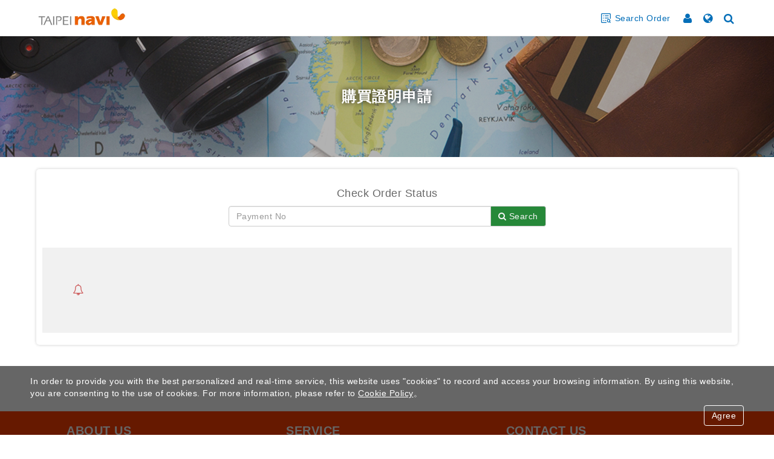

--- FILE ---
content_type: text/html;charset=UTF-8
request_url: https://taipeinavi.fonticket.com/receiptApply
body_size: 24508
content:

<!DOCTYPE html>
<html lang="en-US">
<head>
    
        
            <!-- Google Tag Manager -->
            <script>(function(w,d,s,l,i){w[l]=w[l]||[];w[l].push({'gtm.start':
                    new Date().getTime(),event:'gtm.js'});var f=d.getElementsByTagName(s)[0],
                j=d.createElement(s),dl=l!='dataLayer'?'&l='+l:'';j.async=true;j.src=
                'https://www.googletagmanager.com/gtm.js?id='+i+dl;f.parentNode.insertBefore(j,f);
            })(window,document,'script','dataLayer','GTM-TK2SWTQ');</script>
            <!-- End Google Tag Manager -->
            <script>
                var hasGoogleTagManager = true;
            </script>
        
    
    <meta charset="UTF-8">
    <!-- CSRF-TOKEN -->
    <meta name="_csrf" content="4d5fb4f8-1e8b-4c49-b759-56f7cfff6212"/>
    <meta name="_csrf_header" content="X-CSRF-TOKEN"/>
    
    <script type="text/javascript" src="/assets/jquery.min-ecee19a383efd22bd54981b27926f724.js" ></script>
    <!-- Website Color -->
    <script type="text/javascript">
        //處理localStorage 過期, 暫時寫死24hr 過期
        const EXPIRE_DURATION = 24 * 60 * 60 * 1000
        const EXPIRE_MAP = "EXPIRE_MAP"
        const storeWithTTL = (key, value) => {
            localStorage.setItem(key, value)
            addToExpireMap(key)
        }
        const removeStoreItem = (key) => {
            localStorage.removeItem(key)
            const map = localStorage.getItem(EXPIRE_MAP)
            if (map) {
                const expiredMap = JSON.parse(map)
                delete expiredMap[key]
                localStorage.setItem(EXPIRE_MAP, JSON.stringify(expiredMap))
            }
        }
        const addToExpireMap = (key) => {
            let expiredMap = {}
            const map = localStorage.getItem(EXPIRE_MAP)
            if (map) {
                expiredMap = JSON.parse(map)
            }
            expiredMap[key] = new Date().getTime() + EXPIRE_DURATION
            localStorage.setItem(EXPIRE_MAP, JSON.stringify(expiredMap))
        }
        //exam the keys, if expired, remove the key, if not, expend the expired time.
        const $map = localStorage.getItem(EXPIRE_MAP)
        if ($map) {
            const removeKeys = []
            const expiredMap = JSON.parse($map)
            $.each(expiredMap, function(key, value){
                if (new Date().getTime() > value)
                    removeKeys.push(key)
            })
            //remove expired keys in localstorage
            $.each(removeKeys, function(index, key) {
                localStorage.removeItem(key)
                delete expiredMap[key]
            })
            localStorage.setItem(EXPIRE_MAP, JSON.stringify(expiredMap))
        }



        
        // 主色
        let colorMain = "#cd005c";
        // 網站背景色
        let colorBodyBackground = '#ffffff';
        // MENU主色
        let colorHeaderBackground = "#ffffff";
        // MENU字體顏色
        let colorHeaderText = "#036eb8";
        //醒目色
        let colorHighlight = "#036eb8";
        //footer主色
        let colorFooterMain = "#ffffff";
        //footer背景
        let colorFooterBackground = "#FF4000";
        let colorBlack='#404040';
        

        let token = $("meta[name='_csrf']").attr("content");
        let header = $("meta[name='_csrf_header']").attr("content");
        $.ajaxSetup({
            beforeSend: function (xhr) {
                if(header && token ){
                    xhr.setRequestHeader(header, token);
                }
            }
        });

        //註冊ajax觸發就show blockUI
        $(document).ajaxStart(function () {
            $.blockUI({
                message: null,
                overlayCSS:  {
                    backgroundColor:	'unset'
                },
            });
        });

        function calculateTotalAmount(){
            var sum = 0.0;
            $('#tickets > tbody  > tr').each(function () {
                var qty = $(this).find('option:selected').val();
                if(isNaN(qty)){
                    qty=0;
                }
                var price = $(this).find('.price').text().replace(/[^\d.]/, '');
                var amount = (qty * price);
                sum += amount;
                // 修改小計
                $(this).find('.subtotal').val(amount);
                //alert(qty);
            });
            return sum;
        }

        function purchaseQty(){
            var qtyVal=$('#tickets > tbody > tr').find('option:selected');
            var qtyAll=0;
            for(i=0;i<qtyVal.length;i++){
                qtyAll+=parseInt(qtyVal[i].value);
            }
            return qtyAll;
        }

        function switchLanguage(lang){
            var path =location.href;
            var matchers = ["?lang=", "&lang=", "lang=","en_US","zh_TW","ja_JP","ko_KR","zh_CN"];
            for(var index in matchers){
                path = path.replace(matchers[index],"");
            }
            if(path.indexOf('?')>0){
                path = path + "&lang="+lang;
            }
            else{
                path = path + "?lang="+lang;
            }
            window.location.href = path;
        }

        function showExternalBrowserAlert(){
            Swal.fire({
                text: "You may encounter issues when using Google login in this browser. We recommend opening it in another browser or using an alternative login method.",
                showCancelButton: true,
                // allowOutsideClick: false,
                confirmButtonColor: "#3085d6",
                cancelButtonColor: "#d33",
                confirmButtonText: "Copy Link",
                cancelButtonText:"Confirm "
            }).then((result) => {
                if (result.isConfirmed) {
                    // 取得要複製的文字
                    const currentUrl = window.location.href;

                    let textArea = document.createElement("textarea");
                    textArea.style.position = 'fixed';
                    textArea.style.top = 0;
                    textArea.style.left = 0;
                    textArea.style.width = '2em';
                    textArea.style.height = '2em';
                    textArea.style.padding = 0;
                    textArea.style.border = 'none';
                    textArea.style.outline = 'none';
                    textArea.style.boxShadow = 'none';
                    textArea.style.background = 'transparent';
                    textArea.value = currentUrl;
                    document.body.appendChild(textArea);
                    textArea.focus();
                    textArea.select();
                    document.execCommand('copy');
                    document.body.removeChild(textArea);

                    const Toast = Swal.mixin({
                        toast: true,
                        position: "top",
                        showConfirmButton: false,
                        timer: 1500,
                        timerProgressBar: true
                    });
                    Toast.fire({
                        icon: "success",
                        title: "The URL has been copied to the clipboard"
                    });
                }
            });
        }

        function showAlert(text, showCancel = false, icon = null, extraOptions = {}) {
            let option = {
                text: text,
                confirmButtonColor: '#3085d6',
                width:"40rem",
                confirmButtonText: "Confirm ",
            }

            if(showCancel){
                option["showCancelButton"] = true
                option["cancelButtonColor"] = '#F61414'
                option["cancelButtonText"] = "Cancel"
                // option["reverseButtons"] = true
                option["customClass"] = {
                    actions : "col-md-12 justify-content-around"
                }
            }

            if(icon){
                option["icon"] = icon
            }

            option = Object.assign(option, extraOptions)

            return Swal.fire(option)
        }
    </script>

    
        
        <link rel="shortcut icon" type='image/x-icon' href="/assets/favicon-b1a2125328f4d3a5e5dfd05c473d1dbf.ico">
        <meta name="viewport" content="width=device-width, initial-scale=1.0">
        <meta http-equiv="X-UA-Compatible" content="ie=edge"/>
        <meta http-equiv="content-language" content="en_US"/>
    
    
    
    
        <meta name="description" content=""/>
    

    
        
            <meta property="og:image" content="https://cdn.fontrip.com/fonticket/photo/167939203631943621_630x210.png">
            <meta property="og:image:width" content="630">
            <meta property="og:image:height" content="210">
        
    

    <meta property="og:type" content="website">
    <meta property="og:site_name" content="Taipeinavi"/>

    <script type="application/ld+json">
      {
        "@context": "https://schema.org",
        "@type": "WebSite",
        "name": "Taipeinavi",
        "alternateName": "Taipeinavi",
        "url": "https://taipeinavi.fonticket.com/"
      }
    </script>
<!-- BASE CSS -->
    
    
        <title itemprop="name">Taipeinavi</title>
        <meta property="og:title" content="Taipeinavi">
        <meta property="og:url" content="https://taipeinavi.fonticket.com">
        <meta property="og:description" content="">
    
    <!-- COMMON Stylesheet -->
    <style>
    /* 修正 SweetAlert2 版面過小問題 */
    .swal2-popup {
        font-size: 1.6rem !important;
    }
    </style>
    <link rel="stylesheet" href="/assets/web_styleA/bootstrap.min-2b420279be37a5649ac7a613aee8b3fc.css" />
    <link rel="stylesheet" href="/assets/web_styleA/style.min-ea251d5dfa8d0ecb32fdef7f2c375b85.css" />
    <link rel="stylesheet" href="/assets/web_styleA/font-awesome.min-15e396d8da26b18265ee2f3ef50b65c5.css" />
    <link rel="stylesheet" href="/assets/web_styleA/slick.min-1800ffec4d51bcac6ee7e28950405676.css" />
    <link rel="stylesheet" href="/assets/web_styleA/slick-theme.min-408d1606985a88ce967c9566602c863c.css" />
    <link rel="stylesheet" href="/assets/flatpickr.min-4a628680fd1d079d8eb1a313e5df3d21.css" />
    <!-- COMMON SCRIPTS -->
    <script type="text/javascript" src="/assets/web_styleA/slick.min-15af381edb383d24c7e91fe2d6892544.js" ></script>
    <script type="text/javascript" src="/assets/web_styleA/common.min-b31b793087498b4c1e5fd3c76e4914f1.js" ></script>
    <script type="text/javascript" src="/assets/shoppingCart-6bad38651b532737668debcd728438c8.js" ></script>
    <script type="text/javascript" src="/assets/bootstrap/bootstrap.bundle.min-420d5a38d07c070e6cd35ebff63652b9.js" ></script>
    <script type="text/javascript" src="/assets/web_styleA/jquery-validate.min-7153a28a126692c504f1c665276a39cb.js" ></script>
    <script type="text/javascript" src="/assets/jquery.blockUI-4f8466308595f84a77cc0e24e06e01ac.js" ></script>
    <script type="text/javascript" src="/assets/sweetalert2.all.min-d8351af5d460762edf6a524ee999f992.js" ></script>
    <script type="text/javascript" src="/assets/flatpickr/flatpickr-d23c43e3c8556b66d03283dc88a510ed.js" ></script>
    <script type="text/javascript" src="/assets/flatpickr/lang-ad4907ddbd941acc780ba7d6bb630bda.js" ></script>

    
    <meta name="layout" content="fonticket-web"/>
    <style>
        .applyBody {
            background-color: #fff;
            box-shadow: 0 0 5px rgba(0, 0, 0, 0.2);
            border-radius: 5px;
            overflow: hidden;
            padding: 20px 10px;
        }
        #resultContent {
            padding: 20px 0;
            background-color: rgba(175, 175, 175, 0.1);
            box-shadow: 0 0 5px rgba(0, 0, 0, 0.2);
            border-radius: 5px;
            overflow: hidden;
        }
    </style>

</head>
<body>

    
        <!-- Google Tag Manager (noscript) -->
        <noscript><iframe src="https://www.googletagmanager.com/ns.html?id=GTM-TK2SWTQ"
                          height="0" width="0" style="display:none;visibility:hidden"></iframe></noscript>
        <!-- End Google Tag Manager (noscript) -->
    

<div itemscope itemtype="https://schema.org/WebSite">
    <meta itemprop="url" content="https://taipeinavi.fonticket.com"/>
    <meta itemprop="name" content="Taipeinavi"/>
    <meta itemprop="alternateName" content="Taipeinavi"/>
</div>
<!-- Web Header -->



<!-- Header================================================== -->


<!-- B2C無需登入, POS 團體購物需登入後查看Menu-->

<div id="webHeader">
    <div class="nav_wrap box-colorHeaderBackground">
        <div class="logo" style="background-image: url('https://cdn.fontrip.com/fonticket/photo/167939203631943621_210x70.webp');">
            <h1><a href="/">Taipeinavi</a></h1>
        </div>
        
            <span id="nav-toggle" class="nav-toggle">
                <span></span>
            </span>
            <span class="m_account">
                
                    <a href="#modal-member-form" data-toggle="modal" onclick="switchView('form-login', 'form-reminder','form-register', 'form-register-validate');" class="login_btn" aria-label="Member Center">
                        <i class="fa fa-user text-colorHeaderText"></i>
                    </a>
                
            </span>
            <span class="m_shopping_cart">
                <div class="shoppingCart_btn">
                    <i class="fa fa-shopping-cart text-colorHeaderText"></i>
                    <small id="cartItemQtyM" class="box-colorHeaderBackground text-colorHeaderText border-colorHeaderText"></small>
                </div>
            </span>
        
        <nav class="d_header">
            <div class="logo" style="background-image: url('https://cdn.fontrip.com/fonticket/photo/167939203631943621_210x70.webp');">
                <h1><a href="/">Taipeinavi</a></h1>
            </div>
            
            


            <ul class="nav_menu">
                
                    <li class="visitors">
                        <span>
                            <i class="fa text-colorHeaderText">
                            <?xml version="1.0" encoding="utf-8"?>
                                <!-- Generator: Adobe Illustrator 24.1.1, SVG Export Plug-In . SVG Version: 6.00 Build 0)  -->
                                <svg version="1.1" id="visitorsSearch" xmlns="http://www.w3.org/2000/svg" xmlns:xlink="http://www.w3.org/1999/xlink" x="0px" y="0px"
                                     viewBox="0 0 362.4 363.04" style="enable-background:new 0 0 362.4 363.04; fill: #036eb8; width: 16px;height: 16px" xml:space="preserve">
                                    <g>
                                        <path d="M362.39,202.57c-9.69,0-18.78,0-28.34,0c0-1.6,0-3.06,0-4.51c0-51.01,0-102.02,0-153.03c0-11.22-5.33-16.6-16.44-16.6
                c-90.99,0-181.97,0-272.96,0c-10.97,0-16.28,5.31-16.28,16.31c0,51.51,0,103.02,0,154.53c0,39.72,0,79.44,0,119.15
                c0,10.68,5.48,16.2,16.09,16.2c52.17,0.01,104.34,0,156.51,0c1.48,0,2.96,0,4.71,0c0,9.44,0,18.63,0,28.4c-1.23,0-2.55,0-3.86,0
                c-52.55,0-105.09,0.02-157.64-0.01C18.46,363.01,0.01,344.55,0,318.85C-0.01,227.2-0.01,135.56,0,43.92
                c0-25.46,18.51-43.9,44.02-43.91C135.51,0,227-0.01,318.48,0.01c25.42,0,43.89,18.54,43.9,44.06
                c0.03,51.51,0.01,103.02,0.01,154.53C362.39,199.83,362.39,201.05,362.39,202.57z"/>
                                        <path d="M334.8,315.42c9.14,9.13,18.29,18.27,27.24,27.2c-6.73,6.75-13.23,13.26-20.03,20.08c-4.3-4.31-8.86-8.89-13.42-13.46
                c-4.06-4.07-8.18-8.07-12.14-12.23c-1.52-1.59-2.64-1.92-4.76-0.82c-38.73,20.16-84.1-1.7-92.66-44.56
                c-8.2-41.05,27.77-80.1,69.13-75.05c47.44,5.79,71.94,55.93,47.5,97.2C335.4,314.2,335.2,314.65,334.8,315.42z M317.02,280.07
                c0.02-19.45-15.77-35.4-35.13-35.46c-19.62-0.07-35.55,15.79-35.56,35.4c-0.01,19.58,16.07,35.67,35.49,35.52
                C301.25,315.38,317,299.51,317.02,280.07z"/>
                                        <path d="M284.28,108.31c-47.65,0-95.01,0-142.55,0c0-9.3,0-18.39,0-27.79c47.4,0,94.85,0,142.55,0
                C284.28,89.61,284.28,98.79,284.28,108.31z"/>
                                        <path d="M284.34,193.36c-47.74,0-95.08,0-142.6,0c0-9.38,0-18.56,0-27.98c47.56,0,94.98,0,142.6,0
                C284.34,174.75,284.34,183.93,284.34,193.36z"/>
                                        <path d="M141.8,255.36c15.93,0,31.6,0,47.55,0c0,9.34,0,18.53,0,27.97c-15.75,0-31.52,0-47.55,0
                C141.8,274.12,141.8,264.94,141.8,255.36z"/>
                                        <path d="M70.82,179.19c0.09-9.81,7.93-17.55,17.74-17.5c9.73,0.05,17.65,7.99,17.64,17.68c-0.01,9.73-8.34,17.95-18.01,17.77
                C78.49,196.97,70.74,188.95,70.82,179.19z"/>
                                        <path d="M88.9,251.78c9.72,0.2,17.54,8.33,17.3,17.97c-0.24,9.62-8.45,17.58-17.98,17.43c-9.85-0.16-17.66-8.37-17.4-18.29
                C71.09,259.08,79.02,251.57,88.9,251.78z"/>
                                        <path d="M88.42,111.95c-9.8-0.02-17.58-7.82-17.59-17.63c-0.01-9.77,7.81-17.7,17.52-17.76c9.81-0.05,17.95,8.09,17.87,17.86
                C106.12,104.13,98.16,111.97,88.42,111.95z"/>
                                    </g>
                                </svg>
                            </i>
                            <p class="text-colorHeaderText">Search Order</p>
                        </span>
                        <ul>
                            
                                <li>
                                    <a href="/web/guestOrderQuery">
                                        Guest Order
                                    </a>
                                </li>
                            
                            <li>
                                <a href="#modal-member-form" data-toggle="modal" onclick="switchView('form-login', 'form-reminder','form-register', 'form-register-validate');">
                                    My Orders
                                </a>
                            </li>
                            
                        </ul>
                    </li>
                
                
                    <li class="shoppingCart_nav_item">
                        <span class="shoppingCart_btn">
                            <i class="fa fa-shopping-cart text-colorHeaderText"></i>
                            <p class="text-colorHeaderText">
                                
                                <b id="cartItemQty" class="text-colorHeaderText"></b>
                            </p>
                        </span>
                    </li>
                
                
                    
                        <li class="account">
                            <a id="memberLoginLink" href="#modal-member-form" data-toggle="modal" onclick="switchView('form-login', 'form-reminder','form-register', 'form-register-validate');" aria-label="Member Center">
                                <i class="fa fa-user text-colorHeaderText"></i>
                            </a>
                        </li>
                    
                

                
                    <li class="language">
                        <span>
                            <i class="fa fa-globe text-colorHeaderText"></i>
                        </span>
                        <ul class="border-color">
                            
                                <li class="border-color">
                                    <a href="javascript:switchLanguage('zh_TW')">
                                        
                                            繁體中文
                                        
                                    </a>
                                </li>
                            
                                <li class="border-color">
                                    <a href="javascript:switchLanguage('ja_JP')">
                                        
                                            日本語
                                        
                                    </a>
                                </li>
                            
                        </ul>
                    </li>
                
                
                    <li class="search">
                        <span class="search_btn" id="navSearchBtn">
                            <i class="fa fa-search text-colorHeaderText"></i>
                        </span>
                    </li>
                

            </ul>
            <div class="nav_search_wrap">
                <div class="index_search_bar">
                    <input id="keywordSearchTextC" class="search_box border-colorHeaderText" type="search" placeholder="Keyword Search" value="">
                    <button onclick="keywordSearchC()"><i class="fa fa-search text-colorHeaderText"></i></button>
                </div>
            </div>
        </nav>
    </div>
    <script>
        $("#navSearchBtn").on('click', function () {
            $('.nav_menu').hide();
            $('.nav_search_wrap').fadeIn();
            $('#keywordSearchTextC').focus();
        });
        $(document).mouseup(function (e) {
            var navSearchBar =$(".nav_search_wrap");
            if (!navSearchBar.is(e.target) && navSearchBar.has(e.target).length === 0) {
                $('.nav_menu').fadeIn();
                $('.nav_search_wrap').hide();
            }
        });
    </script>

    <nav class="m_header">
        

        <div class="nav_bar">
            
                <div class="index_search_wrap_m">
                    <div class="index_search_bar_m">
                        <input id="keywordSearchTextM" class="search_box_m" type="search" placeholder="Keyword Search" value="">
                        <button onclick="keywordSearchM()"><i class="fa fa-search"></i></button>
                    </div>
                </div>
                <ul class="nav_menu">
                    
                    
                        <li class="visitors">
                            
                            <a href="/web/guestOrderQuery">
                                <i class="fa">
                                <?xml version="1.0" encoding="utf-8"?>
                                    <!-- Generator: Adobe Illustrator 24.1.1, SVG Export Plug-In . SVG Version: 6.00 Build 0)  -->
                                    <svg version="1.1" id="visitorsSearch" xmlns="http://www.w3.org/2000/svg" xmlns:xlink="http://www.w3.org/1999/xlink" x="0px" y="0px"
                                         viewBox="0 0 362.4 363.04" style="enable-background:new 0 0 362.4 363.04; fill: #333; width: 15px;height: 15px" xml:space="preserve">
                                        <g>
                                            <path d="M362.39,202.57c-9.69,0-18.78,0-28.34,0c0-1.6,0-3.06,0-4.51c0-51.01,0-102.02,0-153.03c0-11.22-5.33-16.6-16.44-16.6
            c-90.99,0-181.97,0-272.96,0c-10.97,0-16.28,5.31-16.28,16.31c0,51.51,0,103.02,0,154.53c0,39.72,0,79.44,0,119.15
            c0,10.68,5.48,16.2,16.09,16.2c52.17,0.01,104.34,0,156.51,0c1.48,0,2.96,0,4.71,0c0,9.44,0,18.63,0,28.4c-1.23,0-2.55,0-3.86,0
            c-52.55,0-105.09,0.02-157.64-0.01C18.46,363.01,0.01,344.55,0,318.85C-0.01,227.2-0.01,135.56,0,43.92
            c0-25.46,18.51-43.9,44.02-43.91C135.51,0,227-0.01,318.48,0.01c25.42,0,43.89,18.54,43.9,44.06
            c0.03,51.51,0.01,103.02,0.01,154.53C362.39,199.83,362.39,201.05,362.39,202.57z"/>
                                            <path d="M334.8,315.42c9.14,9.13,18.29,18.27,27.24,27.2c-6.73,6.75-13.23,13.26-20.03,20.08c-4.3-4.31-8.86-8.89-13.42-13.46
            c-4.06-4.07-8.18-8.07-12.14-12.23c-1.52-1.59-2.64-1.92-4.76-0.82c-38.73,20.16-84.1-1.7-92.66-44.56
            c-8.2-41.05,27.77-80.1,69.13-75.05c47.44,5.79,71.94,55.93,47.5,97.2C335.4,314.2,335.2,314.65,334.8,315.42z M317.02,280.07
            c0.02-19.45-15.77-35.4-35.13-35.46c-19.62-0.07-35.55,15.79-35.56,35.4c-0.01,19.58,16.07,35.67,35.49,35.52
            C301.25,315.38,317,299.51,317.02,280.07z"/>
                                            <path d="M284.28,108.31c-47.65,0-95.01,0-142.55,0c0-9.3,0-18.39,0-27.79c47.4,0,94.85,0,142.55,0
            C284.28,89.61,284.28,98.79,284.28,108.31z"/>
                                            <path d="M284.34,193.36c-47.74,0-95.08,0-142.6,0c0-9.38,0-18.56,0-27.98c47.56,0,94.98,0,142.6,0
            C284.34,174.75,284.34,183.93,284.34,193.36z"/>
                                            <path d="M141.8,255.36c15.93,0,31.6,0,47.55,0c0,9.34,0,18.53,0,27.97c-15.75,0-31.52,0-47.55,0
            C141.8,274.12,141.8,264.94,141.8,255.36z"/>
                                            <path d="M70.82,179.19c0.09-9.81,7.93-17.55,17.74-17.5c9.73,0.05,17.65,7.99,17.64,17.68c-0.01,9.73-8.34,17.95-18.01,17.77
            C78.49,196.97,70.74,188.95,70.82,179.19z"/>
                                            <path d="M88.9,251.78c9.72,0.2,17.54,8.33,17.3,17.97c-0.24,9.62-8.45,17.58-17.98,17.43c-9.85-0.16-17.66-8.37-17.4-18.29
            C71.09,259.08,79.02,251.57,88.9,251.78z"/>
                                            <path d="M88.42,111.95c-9.8-0.02-17.58-7.82-17.59-17.63c-0.01-9.77,7.81-17.7,17.52-17.76c9.81-0.05,17.95,8.09,17.87,17.86
            C106.12,104.13,98.16,111.97,88.42,111.95z"/>
                                        </g>
                                    </svg>
                                </i>
                                <p>Guest Order</p>
                            </a>
                        </li>
                    
                    
                        <li>
                            <a href="#modal-member-form" data-toggle="modal" onclick="switchView('form-login', 'form-reminder','form-register', 'form-register-validate');">
                                <i class="fa fa-file-text-o"></i>
                                My Orders
                            </a>
                        </li>
                    
                    
                    

                    

                    

                    
                        <input type="checkbox" name="" id="language_control">
                        <li class="language">
                            <label for="language_control">
                                <i class="fa fa-globe"></i>
                                <p>Language</p>
                                <i class="fa fa-caret-right"></i>
                            </label>
                            <ul class="border-color">
                                
                                    <li>
                                        <a href="javascript:switchLanguage('zh_TW')">
                                            
                                                繁體中文
                                            
                                        </a>
                                    </li>
                                
                                    <li>
                                        <a href="javascript:switchLanguage('ja_JP')">
                                            
                                                日本語
                                            
                                        </a>
                                    </li>
                                
                            </ul>
                        </li>
                    
                </ul>
            
        </div>
    </nav>
    <!-- End Header -->

    <script>
        function keywordSearch() {
            var keyword = $("#keywordSearchText").val();
            window.location.href = "/search" + "?q=" + encodeURIComponent(keyword);
        }

        function keywordSearchM() {
            var keywordM = $("#keywordSearchTextM").val();
            window.location.href = "/search" + "?q=" + encodeURIComponent(keywordM);
        }
        function keywordSearchC() {
            var keywordC = $("#keywordSearchTextC").val();
            window.location.href = "/search" + "?q=" + encodeURIComponent(keywordC);
        }
        $("#keywordSearchText").keypress(function(e){
            let code = (e.keyCode ? e.keyCode : e.which);
            if (code == 13){
                var keyword = $("#keywordSearchText").val();
                window.location.href = "/search" + "?q=" + encodeURIComponent(keyword);
            }
        });
        $("#keywordSearchTextM").keypress(function(e){
            let code = (e.keyCode ? e.keyCode : e.which);
            if (code == 13){
                var keywordM = $("#keywordSearchTextM").val();
                window.location.href = "/search" + "?q=" + encodeURIComponent(keywordM);
            }
        });
        $("#keywordSearchTextC").keypress(function(e){
            let code = (e.keyCode ? e.keyCode : e.which);
            if (code == 13){
                var keywordC = $("#keywordSearchTextC").val();
                window.location.href = "/search" + "?q=" + encodeURIComponent(keywordC);
            }
        });


        if($('.purchaseLoginForm').length>0 || $('.purchaseForm').length>0){
            $('#nav-toggle').remove();
            $('.nav_bar').remove();
            $('.nav_menu').remove();
            // $('#modal-member-form').remove();
            $('.m_account').remove();
            $('.d_nav_category').remove();
        }

        /**
         * BEIGN - navbar
         */

        navbarAddDropdownMore();
        $(window).resize(navbarAddDropdownMore);

        // BEIGN - 大尺寸下navbar是否長出[更多▼]
        function navbarAddDropdownMore(){
            if($('.d_nav_category').length > 0){

                $('#nav_category_more').hide();

                var navbar_items = $('.d_nav_item');
                if($(window).width() >= 992){
                    var html_dropdownMore = false;

                    // 選單過是否多長
                    function calculateNavbar(){
                        var navbarWidth = $('.d_header')[0].offsetWidth,
                            navbar_logoWidth = $('.d_header .logo')[0].offsetWidth,
                            navbar_statusBarWidth = $('.d_header .nav_menu')[0].offsetWidth,
                            navbar_moreWidth = $('#nav_category_more').width(),
                            navbar_containerWidth = navbarWidth - (navbar_logoWidth + navbar_statusBarWidth + navbar_moreWidth + 180),
                            navbar_itemsWidth = 0;

                        for(let i=0;i<$('.d_nav_item').length;i++){
                            var navbar_item = $('.d_nav_item').eq(i);
                            navbar_itemsWidth += $('.d_nav_item').eq(i).width();

                            if(navbar_containerWidth < navbar_itemsWidth){
                                navbar_item.hide();
                                $('.d_nav_item_more').eq(i).show();
                                html_dropdownMore = true;
                            }else{
                                $('.d_nav_item').show();
                                $('.d_nav_item_more').eq(i).hide();
                            }
                        }

                        if(html_dropdownMore != false){
                            $('#nav_category_more').show();
                        }else{
                            $('#nav_category_more').hide();
                        }
                    }
                    calculateNavbar();
                }
            }
        }
        /**
         * END - navbar
         */
        // Initial Shopping Cart Functions Here
        var GA4ecCartInfo = [];

        // currency format function
        const currencySetting = {
            currencyCode: 'TWD',
            icon: 'NT$',
            iconPosition: 'L',
            decimalDigit: '0',
            thousandSeparator: ',',
        }

        function addThousandsSeparator(num) {
            if (num.startsWith('-')) {
                num = num.substring(1)
                return '-' + addThousandsSeparator(num)
            }
            let newNum = ""
            let numbers = num.split('').reverse()
            for (let l = 0 ; l < numbers.length ; l++ ) {
                let currentNumber = numbers[l]
                if (l % 3 === 0 && l !== 0 && currentNumber !== '-') {
                    newNum += currencySetting.thousandSeparator + currentNumber
                } else {
                    newNum += currentNumber
                }
            }
            return newNum.split('').reverse().join('')
        }

        function formatCurrency(amount, iconAttr, amountAttr, style){
            let value = amount
            if (currencySetting.decimalDigit === 0) {
                value = amount.toString().split('.')[0]
                // add thousand separator
                value = addThousandsSeparator(value)
            } else {
                // add thousand separator
                value = addThousandsSeparator(amount.toString())
            }

            const colorHighlight = "#036eb8"
            let iconStyle = "display:inline;"
            let amountStyle = "display:inline;"
            switch (style) {
                case "TOTAL":
                    iconStyle += "font-size: 1.4rem;font-weight: 500;color: #888888"
                    amountStyle += "font-size: 2rem;font-weight: bold;color: " + colorHighlight
                    break
                case "SUBTOTAL":
                    iconStyle += "font-size: 1.2rem;font-weight: bold;color: #888888"
                    amountStyle += "font-size: 1.4rem;font-weight: bold;color: " + colorHighlight
                    break
                case "AMOUNT_ONLY":
                    iconStyle += "display:none;color:#888888"
                    break
                case "DETAIL":
                    // do nothing
                    iconStyle += "color: #888888;"
                    amountStyle += "color: #888888;"
                    break
                case "GENERAL":
                    iconStyle += "color: #888888"
                    amountStyle += "font-weight: bold; color:" + colorHighlight
                    break
                case "NONE":
                    break
                default:
                    break
            }

            const iconSpan = $('<span style="' + iconStyle + '">').attr('id', iconAttr.id)
            const amountSpan = $('<span style="' + amountStyle + '">').attr('id', amountAttr.id)
            if (currencySetting.iconPosition === 'L') {
                iconSpan.addClass(iconAttr.classname).text(currencySetting.icon);
                amountSpan.addClass(amountAttr.classname).text(' ' + value);
                return $('<span>').append(iconSpan).append(amountSpan).html();
            } else {
                iconSpan.addClass(iconAttr.classname).text(currencySetting.icon)
                amountSpan.addClass(amountAttr.classname).text(value + ' ')
                amountSpan.after(iconSpan)
                return $('<span>').append(amountSpan).append(iconSpan).html()
            }
        }

        function simpleCurrency(amount) {
            return formatCurrency(amount, {}, {}, {})
        }

        function removeSeparator(amount) {
            return amount.replaceAll(currencySetting.thousandSeparator, '')
        }


        (function(){
            
            // 初始化購物車相關的多語和連結
            // 增加連結時，請以 Url 結尾，例如：shoppingCartConfirmUrl
            // 多語無特別限制
            const collections = {
                i18n: {
                    //i18n
                    invalidText: 'Invalid Product',
                    deleteText: 'Delete',
                    purchaseText: 'Purchase',
                    emptyCartText: 'Shopping Cart is empty',
                    specText: 'Product Specifications',
                    salePrice: 'Sale Price',
                    subtotalText: 'Subtotal',
                    quantityText: 'Quantity',
                    bookingDateText: '預定日期',
                    unfillError: 'Please choose shipping method',
                    backToHome: 'Back to home',
                    backToCart: 'Back to Cart',
                    continueShoppingText: 'Continue shopping',
                    invalidCartItemsText: 'Invalid Items',
                    invalidItemHint : 'Product Unavailable for Purchase',
                    checkAddonText: 'Check Addon Product ',
                    addonItemsLabelText: 'to add on',
                    addonPriceText: 'Add-on Price',
                    satisfiedQuantityText: 'Purchase Quantity',
                    bundleQuantityText: 'Gift Quantity',
                },
                links: {
                    //links
                    purchaseUrl: '/web/shoppingCart',
                    updateUrl: '/web/ajaxUpdateShoppingCart',
                    pageContentUrl: '/web/ajaxGetShoppingCartFullContent',
                    deliveryConfirmUrl: '/web/deliveryConfirm',
                    shoppingCartConfirmUrl: '/web/shoppingCartConfirm',
                    addonUrl: '/web/addon',
                },
                currency: {
                    icon: 'NT$',
                }
            }
            
            //init shopping cart
            cart = shoppingCart.init(collections, false)

            $(".shoppingCart_btn").on("click", ()=>{
                window.location.href = "/web/shoppingCart"
            });

        })();
    </script>
</div>




<!-- loading畫面 -->
<div class="loading">
    <div class="spinner">
        <div class="cube1"></div>
        <div class="cube2"></div>
    </div>
</div>
<div class="back_top box-colorMain">
    <i class="fa fa-chevron-up"></i>
</div>


<div class="problem_body">
    
        <header class="title_banner">
    
        <div class="header_title">
            <h1>購買證明申請</h1>
        </div>
    </header>
    <div class="wrapper">
        <div class="applyBody">
            <div class="row" id="searchDiv">
                <div class="col-md-3 col-sm-1"></div>
                <div class="col-md-6 col-sm-10">
                    <div class="col-md-12">
                        <h4 style="color: dimgrey" class="text-center">Check Order Status</h4>
                    </div>
                    <div class="col-md-12">
                        <div class="form-group">
                            <div class="input-group">
                                <input class="form-control" type="text" name="paymentNumber" value="" autocomplete="off" placeholder="Payment No" onkeypress="search(event)">
                                <span class="input-group-addon btn" id="search" onclick="getReceiptData()" style="background-color: #268839;color: whitesmoke"><i class="fa fa-search"></i> Search</span>
                            </div>
                            <p style="color: crimson" class="hide" id="errorMsg"><i class="fa fa-exclamation-circle"></i><span id="errorMsgText"></span></p>
                        </div>
                    </div>
                </div>
            </div>
            <div class="row hide" id="resultDiv">
                <div class="col-md-3 col-sm-1"></div>
                <div class="col-md-6 col-sm-10" id="resultContent">
                    <div class="col-md-12">
                        <h4 style="color: dimgrey;padding: 20px" class="text-center">Search Result</h4>
                    </div>
                    <div class="col-md-12">
                        <form action="/downloadReceipt" method="post" target="_blank" rel='noreferrer noopener' class="form-horizontal form-bordered" id="receiptForm">
                            <input type="hidden" name="paymentHashid">
                            <div class="form-group">
                                <label class="col-md-3 control-label">Payment No</label>
                                <div class="col-md-9">
                                    <input type="text" name="paymentNumber" class="form-control" disabled>
                                </div>
                            </div>
                            <div class="form-group">
                                <label class="col-md-3 control-label">Payment Total Price</label>
                                <div class="col-md-9">
                                    <input type="text" name="total" class="form-control" value="" disabled>
                                </div>
                            </div>
                            <div class="form-group">
                                <label class="col-md-3 control-label">Refund Price</label>
                                <div class="col-md-9">
                                    <input type="text" name="refundTotal" class="form-control" disabled>
                                </div>
                            </div>
                            <div class="form-group">
                                <label class="col-md-3 control-label">Purchase Date</label>
                                <div class="col-md-9">
                                    <input type="text" name="paidDate" class="form-control" disabled>
                                </div>
                            </div>
                            <div class="form-group">
                                <label class="col-md-3 control-label">Buyer Name</label>
                                <div class="col-md-9">
                                    <input type="text" name="buyerTitle" class="form-control">
                                </div>
                            </div>
                            
                                <div class="form-group">
                                    <label class="col-md-3 control-label">Vat Number</label>
                                    <div class="col-md-9">
                                        <input id="vatNumber" type="text" name="vatNumber" class="form-control" maxlength="8" minlength="8" onkeypress="textKiller(event)">
                                    </div>
                                </div>
                            
                            <div class="form-actions">
                                <div class="text-center">
                                    <button type="submit" class="btn btn-success btn-sm"><i class="fa fa-download"></i> Receipt Apply</button>
                                    <button type="button" class="btn btn-default btn-sm" onclick="resetResult()"><i class="fa fa-rotate-left"></i> Search Again</button>
                                </div>
                            </div>
                        </form>
                    </div>
                </div>
            </div>
            <div style="text-align: center;background-color: #d3d3d354;margin: 20px 0 0 0;padding: 50px;color: indianred;">
                
                    <h4 class="text-left">
                        <i class="fa fa-bell-o"></i> 
                    </h4>
                
            </div>
        </div>
        <script>
            let search_code = "";
            let resultDiv = $("#resultDiv")
            let searchDiv = $("#searchDiv")
            let errorMsg = $("#errorMsg")
            let errorMsgText = $("#errorMsgText")


            /**
             * 繪製驗證碼圖片
             */
            function drawSearchPic(){
                function randomNum(min,max){
                    return Math.floor( Math.random()*(max-min)+min);
                }
                function randomColor(min,max){
                    var r = randomNum(min,max);
                    var g = randomNum(min,max);
                    var b = randomNum(min,max);
                    return "rgb("+r+","+g+","+b+")";
                }

                let canvas=document.getElementById("search_canvas");
                let width=canvas.width;
                let height=canvas.height;
                let ctx = canvas.getContext('2d');
                ctx.textBaseline = 'bottom';

                ctx.fillStyle = randomColor(200,240);
                ctx.fillRect(0,0,width,height);

                let str = '0123456789';
                search_code = "";
                for(let i=0; i<4; i++){
                    let txt = str[randomNum(0,str.length)];
                    search_code += txt;
                    ctx.fillStyle = randomColor(50,160);
                    ctx.font = randomNum(15,30)+'px SimHei';
                    let x = 10+i*25;
                    let y = randomNum(25,35);
                    let deg = randomNum(-45, 45);

                    ctx.translate(x,y);
                    ctx.rotate(deg*Math.PI/180);
                    ctx.fillText(txt, 0,0);

                    ctx.rotate(-deg*Math.PI/180);
                    ctx.translate(-x,-y);
                }

                //繪製干擾線
                for(let i = 0; i < 2; i++){
                    ctx.strokeStyle = randomColor(40,180);
                    ctx.beginPath();
                    ctx.moveTo( randomNum(0,width), randomNum(0,height) );
                    ctx.lineTo( randomNum(0,width), randomNum(0,height) );
                    ctx.stroke();
                }

                for(let i = 0; i < 50; i++){
                    ctx.fillStyle = randomColor(0,255);
                    ctx.beginPath();
                    ctx.arc(randomNum(0,width),randomNum(0,height), 1, 0, 2*Math.PI);
                    ctx.fill();
                }
            }

            /**
             * 查詢邏輯
             * @param e javascript event
             */
            function search(e) {
                if (e.key === 'Enter') {
                    getReceiptData()
                }
            }

            /**
             * 重設查詢結果
             */
            function resetResult(){
                resultDiv.addClass('hide')
                searchDiv.removeClass('hide')
                $("#receiptForm").trigger('reset')
                $("input[name='paymentNumber']").val('')
            }

            function getReceiptData() {
                let paymentNumberInput = $("input[name='paymentNumber']")
                $.ajax({
                    url: "/web/ajaxGetReceiptData",
                    type: 'POST',
                    async: true,
                    data: {
                        paymentNumber: paymentNumberInput.val()
                    },
                    success: function(response) {
                        $.unblockUI();
                        if (response.success) {
                            clearErrorMsg()
                            let data = response.data
                            $.each(data, function(key, value) {
                                $("input[name='" + key +"']").val(value)
                            })
                        } else {
                            renderErrorMsg(response.message)
                        }
                    },
                    error: function() {
                        $.unblockUI();
                        resultDiv.addClass('hide')
                        errorMsg.removeClass('hide')
                        errorMsgText.text("Server Error, please try again later.")
                    }
                })
            }

            /**
             * 顯示查詢錯誤訊息
             * @param message
             */
            function renderErrorMsg(message) {
                resultDiv.addClass('hide')
                errorMsg.removeClass('hide')
                errorMsgText.text(message)
            }

            /**
             * 隱藏並清除錯誤訊息
             */
            function clearErrorMsg() {
                searchDiv.addClass('hide')
                resultDiv.removeClass('hide')
                errorMsg.addClass('hide')
                errorMsgText.text('')
            }

            /**
             * 文字殺手，限定只能輸入數字
             * @param e
             */
            function textKiller(e) {
                if (e.key.match(/\d+/g) === null
                    && e.key !== 'Backspace'
                    && e.key !== 'Delete') {
                    e.preventDefault()
                }
            }

            
            document.addEventListener("DOMContentLoaded", function() {
                let element = document.getElementById("vatNumber");
                element.oninvalid = function(e) {
                    e.target.setCustomValidity("");
                    if (!e.target.validity.valid) {
                        e.target.setCustomValidity("Invalid VAT number.It must be a 8-digit format.");
                    }
                }
                element.oninput = function(e) {
                    e.target.setCustomValidity("");
                };
            })
            
            drawSearchPic()
            
            
        </script>
    </div>
</div>

<!-- Footer  -->







<footer class="box-colorFooterBackground">
    <div class="foooter-top">
        <div class="row">
            
            
                
                
                    <div class="col-xs-12 col-sm-4">
    <h4 class="text-colorFooterMain">ABOUT US</h4>
    
        <ul>
            
                
                    <li class="" style="display: block;">
                        <a class="text-colorFooterMain"  rel="noopener noreferrer" href="https://taipeinavi.fonticket.com/web/aboutUs"
                           target="_self">
                            About us
                        </a>
                    </li>
                
            
                
                    <li class="" style="display: block;">
                        <a class="text-colorFooterMain"  rel="noopener noreferrer" href="https://taipeinavi.fonticket.com/web/terms"
                           target="_self">
                            Terms
                        </a>
                    </li>
                
            
                
                    <li class="" style="display: block;">
                        <a class="text-colorFooterMain"  rel="noopener noreferrer" href="https://taipeinavi.fonticket.com/web/faq"
                           target="_self">
                            FAQ
                        </a>
                    </li>
                
            
                
                    <li class="" style="display: block;">
                        <a class="text-colorFooterMain"  rel="noopener noreferrer" href="https://taipeinavi.fonticket.com/web/contact"
                           target="_self">
                            Contact Us
                        </a>
                    </li>
                
            
        </ul>
    
</div>

                
            
            

            
            
                
                    <div class="col-xs-12 col-sm-4">
    <h4 class="text-colorFooterMain">SERVICE</h4>
    
        <ul>
            
                
                    <li class="" style="display: block;">
                        <a class="text-colorFooterMain"  rel="noopener noreferrer" href="https://taipeinavi.fonticket.com/search"
                           target="_self">
                            Product List
                        </a>
                    </li>
                
            
                
                    <li class="" style="display: block;">
                        <a class="text-colorFooterMain"  rel="noopener noreferrer" href="https://taipeinavi.fonticket.com/web/purchaseNotice"
                           target="_self">
                            Purchase Notice
                        </a>
                    </li>
                
            
                
                    <li class="" style="display: block;">
                        <a class="text-colorFooterMain"  rel="noopener noreferrer" href="https://taipeinavi.fonticket.com/web/refundDesc"
                           target="_self">
                            Refund
                        </a>
                    </li>
                
            
                
                    <li class="" style="display: block;">
                        <a class="text-colorFooterMain"  rel="noopener noreferrer" href="https://taipeinavi.fonticket.com/receiptApply"
                           target="_self">
                            Receipt Apply
                        </a>
                    </li>
                
            
        </ul>
    
</div>

                
            
            

            
            
                
                    <div class="col-xs-12 col-sm-4">
    <h4 class="text-colorFooterMain">CONTACT US</h4>
    
        <div class="footer_icon_wrap">
            
                
                
            
                
                
                    <a class="text-colorFooterMain" href="tel:null"
                       target="_blank" rel="noopener noreferrer">
                        <img height="40" width="40" style="margin: 5px"
                             src="https://taipeinavi.fonticket.com/assets/web-default/icon_phone.png"
                             alt="phone" loading="lazy">
                    </a>
                
            
                
                
                    <a class="text-colorFooterMain" href="https://www.google.com.tw/maps?q=Taipeinavi"
                       target="_blank" rel="noopener noreferrer">
                        <img height="40" width="40" style="margin: 5px"
                             src="https://taipeinavi.fonticket.com/assets/web-default/icon_map.png"
                             alt="map" loading="lazy">
                    </a>
                
            
                
                
            
                
                
            
                
                
            
                
                
            
        </div>
    
</div>

                
            
            
        </div>
    </div>
        <hr>
    <div class="foooter-bottom">
        <div class="row">
            <div class="col-md-12 col-ms-12" style="text-align: center">
                <div class="foooter-bottom-wrap">
                    <ul>
                        <li class="text-colorFooterMain">
                            <p style="font-size: 1.2rem">Company Name : ---	 / </p>
                        </li>
                        <li class="text-colorFooterMain">
                            <p style="font-size: 1.2rem">VAT. Number : --- |</p>
                        </li>
                    </ul>
                    <p class="text-colorFooterMain">
                    </p>
                </div>
                
                <div class="foooter-bottom-wrap">
                    <ul>
                        <li class="text-colorFooterMain"><p style="font-size: 1.2rem"><a href="/web/privacyPolicy" class="text-colorFooterMain">
                            Privacy Policy</a>|</p></li>
                        <li class="text-colorFooterMain"><p style="font-size: 1.2rem"><a href="/web/cookiePolicy" class="text-colorFooterMain">Cookie Policy</a>|</p></li>
                    </ul>
                    <p class="text-colorFooterMain">
                        <a href="https://www.fonticket.com/" target="_blank" rel='noreferrer noopener' class="text-colorFooterMain"><b>FonTicket</b></a>
                        Powered by Fontrip Technology CO., LTD.
                    </p>
                </div>
            </div>
        </div>
    </div>















    
</footer>
<!-- End footer -->




<!-- Login Form  -->

    
<style>
    .modal-login .modal-dialog{
        margin: 0;
        width: 400px;
        max-width: calc(90vw);
    }
    .modal-login{
        display: none;
        position: fixed;
        z-index: 999;
        left:50%;
        transform: translateX(-50%);
        top:15px;
    }
    @media (min-width: 768px){
        .modal-login{
            top:70px;
        }
    }
    .modal-login:focus{
        outline: none;
    }
    .modal-login .modal-dialog:after{
        content: '';
        display: block;
        height: 20px;
        width: calc(100% - 14px);
        position: absolute;
        bottom: 1px;
        left: 6px;
        background-color: #fff;
        z-index: 1000;
        /*background: linear-gradient(90deg, white 0%, rgba(255, 255, 255, 0) 100%);*/
        /*background: -moz-linear-gradient(90deg, white 0%, rgba(255, 255, 255, 0) 100%);*/
        /*background: -webkit-linear-gradient(90deg, white 0%, rgba(255, 255, 255, 0) 100%);*/
        /*background: -o-linear-gradient(90deg, white 0%, rgba(255, 255, 255, 0) 100%);*/
    }
    .register-validate-input{
        width: 34px;
        height: 34px;
        display: inline-block;
        margin: 20px 5px;
        text-align: center;
        border: solid 1px #bbbbbb;
    }
    .register-validate {
        text-align: center;
    }
    .modal-login .modal-body{
        max-height: calc(100vh - 140px);
    }
    .modal-login .modal-body .btn{
        width: 100%;
    }
    #form-login hr{
        text-align: center;
        margin-top: 30px;
        margin-bottom: 30px;
    }
    #form-login hr:after{
        display: block;
        width: auto;
        height: 20px;
        padding: 0 5px;
        content:"Or";
        position: absolute;
        color: #ccc;
        background-color: #fff;
        z-index: 2;
        transform: translateY(-8px) translateX(-50%);
        left: 50%;
        font-size: 1.2rem;
    }
    .clickable-text{
        color: #337ab7;
        cursor: pointer
    }
</style>
<!-- Modal Terms -->

<!-- 登入小窗窗 -->
<div id="modal-member-form" class="modal-login" tabindex="-1" role="dialog">
    <div class="modal-dialog">
        <div class="modal-content">
            <div class="modal-header">
                <button type="button" class="close" data-dismiss="modal" aria-hidden="true">&times;</button>
                <h4 class="modal-title" id="member-form-title">Login</h4>
            </div>
            <div class="modal-body">
                <label id="resultMessage" style="font-size: 1.8rem"></label>
                <!-- Login Form -->
                <form id="form-login" method="post" action="javascript:void(0)" class="form-horizontal form-bordered form-control-borderless">
                
                        <div class="form-group">
                            <div class="col-xs-12 text-center">
                                <p>Use social login</p>
                            </div>
                            <div class="col-xs-12 text-right">
                                
                                    <a href="/oauth2/google/authenticate?currentURI=%2FreceiptApply" provider="google" class="btn" style="background-color: #E3411F; color:#fff; margin: 5px 0px;" currentURI="/receiptApply">
                                        <i class="fa fa-google" style="margin-right:5px;"></i>
                                        Google
                                    </a>
                                
                                
                                    <a href="/oauth2/facebook/authenticate?currentURI=%2FreceiptApply" provider="facebook" class="btn" style="background-color: #3b5998; color:#fff; margin: 5px 0px;" currentURI="/receiptApply">
                                        <i class="fa fa-facebook" style="margin-right:5px; "></i>
                                        Facebook
                                    </a>
                                
                                

                            </div>
                        </div>

                        <hr>
                    

                    <div class="form-group">
                        <div class="col-xs-12">
                            <div class="input-group">
                                <span class="input-group-addon"><i class="fa fa-envelope-o"></i></span>
                                <input type="text" id="login-email" name="login-email" class="form-control input-lg" placeholder="Email" autocomplete="off">
                            </div>
                        </div>
                    </div>
                    <div class="form-group">
                        <div class="col-xs-12">
                            <div class="input-group">
                                <span class="input-group-addon"><i class="fa fa-key"></i></span>
                                <input type="password" id="login-password" name="login-password" class="form-control input-lg" placeholder="Password" autocomplete="new-password">
                            </div>
                        </div>
                    </div>










                    <div class="form-group form-actions">
                        <div class="col-xs-12 text-right" style="margin-top: 10px">
                            <div class="btn btn-primary box-colorMain border-colorMain" id="login-btn">
                                Login
                            </div>
                        </div>
                    </div>
                    <div class="form-group">
                        <div class="col-xs-12 text-center">
                            <span id="link-login-reminder"  class="link-login-reminder clickable-text"><small>Forgot your password?</small></span>
                            Or
                            <span id="link-login-register" class="clickable-text"><small>Register</small></span>
                        </div>
                    </div>
                </form>

                <!-- END Login Form -->
                <!-- Reminder Form -->
                <form id="form-reminder" type="post" action="javascript:void(0)" class="form-horizontal form-bordered form-control-borderless display-none">
                    <div class="form-group" >
                        <div class="col-xs-12">
                            <div class="input-group">
                                
                                    <span class="input-group-addon"><i class="fa fa-envelope-o"></i></span>
                                    <input type="text" id="reminder-email" name="reminder-email" class="form-control input-lg" placeholder="Email">
                                
                            </div>
                        </div>
                    </div>
                    <div class="form-group form-actions">
                        <div class="col-xs-12 text-right">
                            <div class="btn btn-primary" id="reminder-btn">Confirm</div>
                        </div>
                    </div>
                    
                        <div class="form-group">
                            <div class="col-xs-12 text-center">
                                <small>Did you remember your password?</small> <span class="clickable-text" id="link-reminder-login">
                                <small>Click Login</small></span>
                            </div>
                        </div>
                    
                </form>
                <!-- END Reminder Form -->

                <!-- Register Form -->
                <form id="form-register" method="post" action="javascript:void(0)" class="form-horizontal form-bordered form-control-borderless display-none">
                    <div class="form-group">
                        <div class="col-xs-12">
                            <div class="input-group">
                                <span class="must" style="position: absolute;top:6px;left:45px;z-index: 5;">*</span>
                                <span class="input-group-addon"><i class="fa fa-user"></i></span>
                                <input type="text" id="register-name" name="register-name" class="form-control input-lg" value="" placeholder="Name" autocomplete="off">
                            </div>
                        </div>

                    </div>
                
                    <div class="form-group">
                        <div class="col-xs-12">
                            <div class="input-group">
                                <span class="must" style="position: absolute;top:6px;left:45px;z-index: 5;">*</span>
                                <span class="input-group-addon"><i class="fa fa-envelope-o"></i></span>
                                <input type="text" id="register-email" name="register-email" class="form-control input-lg" value="" placeholder="Email" autocomplete="off">
                            </div>
                        </div>
                    </div>
                    <div class="form-group">
                        <div class="col-xs-12">
                            <div class="input-group">
                                <span class="must" style="position: absolute;top:6px;left:45px;z-index: 5;">*</span>
                                <span class="input-group-addon"><i class="fa fa-key"></i></span>
                                <input type="password" id="register-password" name="register-password" class="form-control input-lg" value="" placeholder="Passowrd"  autocomplete="off">
                            </div>
                        </div>
                    </div>











                    <div class="form-group form-actions">
                        <div class="col-xs-12">
                            <label class="switch switch-primary" data-toggle="tooltip" title="同意會員條款與隱私權保護政策">
                                <input type="checkbox" id="register-terms" name="register-terms">
                            </label>
                            Agree
                                <a href="#member_terms" data-toggle="modal" class="register-terms" id="memTermBtn">
                                    Terms
                                </a>
                                &
                                <a href="#privacy_policy" data-toggle="modal" class="register-terms" id="priTermBtn">
                                    Privacy Policy
                                </a>
                        </div>
                    </div>
                    <div style="margin-bottom:15px">
                        <div class="btn btn-success" id="register-btn" >Register</div>
                    </div>
                    <div class="form-group">
                        <div class="col-xs-12 text-center">
                            <small>Already have account?</small> <span class="clickable-text" id="link-register-login"><small>Login</small></span>
                        </div>
                    </div>
                </form>
                <!-- END Register Form -->
                <!-- Register Validate Form -->
                <form  id="form-register-validate" class="form-horizontal form-bordered form-control-borderless display-none">
                    <div class="register-validate">
                        <div>The validate code has sent to your email, please check and enter the number below.</div>
                        <div>If you couldn't find your email, the email might have been deleted or sent to spam.</div>
                        <input class="register-validate-input" type="text" maxlength="1" />
                        <input class="register-validate-input" type="text" maxlength="1" />
                        <input class="register-validate-input" type="text" maxlength="1" />
                        <input class="register-validate-input" type="text" maxlength="1" />
                        <input type="hidden" id="register-validate-code"/>
                        <input type="hidden" id="register-validate-memberId"/>

                        <br/><br/>
                        <div class="text-right form-actions">
                            <div class="btn btn-primary" id="reminder-btn-disabled" disabled>Re-send（<span>0</span>）</div>
                            <div class="btn btn-primary" id="re-reminder-btn">Re-send（<span>0</span>）</div>
                            <div id="register-validate-btn" class="btn btn-success" disabled>Confirm</div>
                        </div>
                    </div>

                </form>
                <!-- END Register Form -->
            </div>
        </div>
    </div>
</div>
<!-- 會員條款 -->
<div id="member_terms" class="modal modal_term in" tabindex="-1" role="dialog" aria-hidden="true">
    <div class="modal-content">
        <div class="modal-header">
            <button type="button" class="close" id="member_close">&times;</button>
            <h4 class="modal-title text-center">Terms</h4>
        </div>
        <div class="modal-body">
            <div class="form-group">
                <div class="container-fluid">
                    <div class="term-inner">
                        
                    </div>
                </div>
            </div>
        </div>
    </div>
</div>

<!-- 隱私權政策 -->
<div id="privacy_policy" class="modal modal_term in" tabindex="-1" role="dialog" aria-hidden="true">
    <div class="modal-content">
        <div class="modal-header">
            <button type="button" class="close" id="privacy_close">&times;</button>
            <h4 class="modal-title text-center">Privacy Policy</h4>
        </div>
        <div class="modal-body">
            <div class="form-group">
                <div class="container-fluid">
                    <div class="term-inner">
                        <p><strong>壹、隱私權政策<br />
<br />
1.隱私權保護政策的適用範圍<br />
<br />
隱私權保護政策內容，包括本網站如何處理在您使用網站服務時收集到的個人識別資料。隱私權保護政策不適用於本網站以外的相關連結網站，也不適用於非本網站所委託或參與管理的人員。<br />
<br />
2.個人資料的蒐集、處理及利用方式<br />
<br />
當您使用本網站之服務時，將服務性質請您提供必要之個人資料，並在該特定目的範圍內處理及利用您的個人資料；非經您書面同意，本網站不會將個人資料用於其他用途。<br />
本網站在您使用服務信箱、問卷調查等互動性功能時，會保留您所提供的姓名、電子郵件地址、聯絡方式及使用時間等。<br />
於一般瀏覽時，伺服器會自行記錄相關行徑，包括您使用連線設備的IP位址、使用時間、使用的瀏覽器、瀏覽及點選資料記錄等，做為我們增進網站服務的參考依據，此記錄為內部應用，決不對外公佈。<br />
為提供精確的服務，我們會將收集的問卷調查內容進行統計與分析，分析結果之統計數據或說明文字呈現，除供內部研究外，我們會視需要公佈統計數據及說明文字，但不涉及特定個人之資料。<br />
3.資料之保護<br />
<br />
本網站主機均設有防火牆、防毒系統等相關的各項資訊安全設備及必要的安全防護措施，加以保護網站及您的個人資料採用嚴格的保護措施，只由經過授權的人員才能接觸您的個人資料，相關處理人員皆簽有保密合約，如有違反保密義務者，將會受到相關的法律處分。<br />
如因業務需要有必要委託其他單位提供服務時，本網站亦會嚴格要求其遵守保密義務，並且採取必要檢查程序以確定其將確實遵守。<br />
4.網站對外的相關連結<br />
<br />
本網站的網頁提供其他網站的網路連結，您也可經由本網站所提供的連結，點選進入其他網站。但該連結網站不適用本網站的隱私權保護政策，您必須參考該連結網站中的隱私權保護政策。<br />
<br />
5.與第三人共用個人資料之政策<br />
<br />
本網站絕不會提供、交換、出租或出售任何您的個人資料給其他個人、團體、私人企業或公務機關，但有法律依據或合約義務者，不在此限。<br />
<br />
前項但書之情形包括不限於：<br />
<br />
經由您書面同意。<br />
法律明文規定。<br />
為免除您生命、身體、自由或財產上之危險。<br />
與公務機關或學術研究機構合作，基於公共利益為統計或學術研究而有必要，且資料經過提供者處理或蒐集著依其揭露方式無從識別特定之當事人。<br />
當您在網站的行為，違反服務條款或可能損害或妨礙網站與其他使用者權益或導致任何人遭受損害時，經網站管理單位研析揭露您的個人資料是為了辨識、聯絡或採取法律行動所必要者。<br />
有利於您的權益。<br />
本網站委託廠商協助蒐集、處理或利用您的個人資料時，將對委外廠商或個人善盡監督管理之責。<br />
當本公司或本網站被其他第三者購併或收購資產，導致經營權轉換。<br />
6.Cookie之使用<br />
<br />
為了提供您最佳的服務，本網站會在您的電腦中放置並取用我們的Cookie，若您不願接受Cookie的寫入，您可在您使用的瀏覽器功能項中設定隱私權等級為高，即可拒絕Cookie的寫入，但可能會導至網站某些功能無法正常執行 。<br />
<br />
7.隱私權保護政策之修正<br />
<br />
本網站隱私權保護政策將因應需求隨時進行修正，修正後的條款將刊登於網站上。<br />
<br />
<br />
貳、免責聲明<br />
<br />
您明確了解並同意本服務對本服務及軟體不提供任何明示或默示的保證，例如，權利完整、商業適售性、特定目的之適用性及未侵害他人權利。本服務及軟體乃依其「現狀」及「提供使用時」之基礎提供，您使用本服務及軟體時，須自行承擔相關風險。本服務所提供之各項功能，均依該功能當時之現況提供使用，本服務對於其效能、速度、完整性、可靠性、安全性、正確性等，皆不負擔任何明示或默示之擔保責任。 本服務並不保證本服務之網頁、伺服器、網域等所傳送的資料或其內容不會含有電腦病毒等有害物；亦不保證檔案或資料之傳輸儲存均正確無誤不會斷線和出錯等，因各該檔案或資料傳送或儲存失敗、遺失或錯誤等所致之損害，本服務不負賠償責任。您同意於使用本服務過程中所有資料記錄，均以本服務資料庫所儲存之電子資料為準，如有糾紛或訴訟，並以該電子資料為認定標準。您並了解本服務上刊登之商業廣告及服務活動之資訊內容，均係由廣告商或服務活動供給方所為，本服務僅係提供刊登內容之媒介。透過本服務所產生之交易行為，本服務對其交易過程及服務活動本身，均不負任何擔保責任。部分司法管轄區域並不允許排除特定保證責任。 凡法律準許時，我們均排除一切擔保責任。</strong></p>

                    </div>
                </div>
            </div>
        </div>
    </div>
</div>
<script src="https://www.google.com/recaptcha/enterprise.js?render=6LfilgIsAAAAALDGTphkBS6Y8QM3HfKHRALAdXKh" async defer></script>
<script>
    var con = $('.modal-content');
    var hideModal=function(view){
        $(document).mouseup(function(e){
            if(!con.is(e.target) && con.has(e.target).length === 0){
                $('#modal-member-form').modal(view);
            }
        });
    }
    hideModal('hide');
    $('#modal-member-form .close').click(function(){
        hideModal('hide');
    });
    $('#memTermBtn').click(function(){
        hideModal('show');
    });
    $('#priTermBtn').click(function(){
        hideModal('show');
    });

    // 條款
    $('#privacy_close').click(function(){
        $('#privacy_policy').modal('hide');
        hideModal('hide');
        return false;
    });
    $('#member_close').click(function(){
        $('#member_terms').modal('hide');
        hideModal('hide');
        return false;
    });
    // 登入
    $(".register-validate-input").keyup(function () {
        if($(this).val().length == $(this).attr("maxlength")) $(this).next("input").focus().select();
        checkAuthInput();
    });

    function checkAuthInput(){
        var authInput = '';
        var enableSubmit = true;
        $( ".register-validate-input" ).each(function( index ,activity ) {
            if( ($(activity)).val().length == 1){
                authInput = authInput + ($(activity)).val();
            }else{
                enableSubmit = false;
                authInput = authInput + 'X';
            }

        });
        $("#register-validate-code").val(authInput);
        if(enableSubmit){
            $("#register-validate-btn").attr('disabled', false );

        }else{
            //console.log(authInput);
        }

    }

        // Function for switching form views (login, reminder and register forms)
    function switchView (viewShowClass, viewHide1Class, viewHide2Class, viewHash){
        $("#reminder-btn-disabled").css('display','inline-block');
        $("#re-reminder-btn").css('display','none');

        var time = 60000;
        // 先清空 resultMessage
        $('#resultMessage').html('');

        var viewLogin  = $('#form-login');
        var viewRegister  = $('#form-register');
        var viewReminder  = $('#form-reminder');
        var viewRegisterAuth  = $('#form-register-validate');


        if(viewShowClass=="form-register"){
            $('#reminder-email').val('');
            $('#form-register input').val('');

            $('#member-form-title').html("Register");
            viewRegister.slideDown(250);
            viewLogin.slideUp(250, function(){

            });
            viewReminder.slideUp(250, function(){

            });
            viewRegisterAuth.slideUp(250, function(){

            });
        }else if(viewShowClass=="form-login"){
            $('#member-form-title').html("Login");
            viewLogin.slideDown(250);
            viewRegister.slideUp(250, function(){

            });
            viewReminder.slideUp(250, function(){

            });
            viewRegisterAuth.slideUp(250, function(){

            });
        }else if(viewShowClass=="form-reminder"){
            $('#form-register input').val('');

            $('#member-form-title').html("Fill in your account and we will send password reset instructions to the associated email address.");
            viewReminder.slideDown(250);
            viewRegister.slideUp(250, function(){

            });
            viewLogin.slideUp(250, function(){

            });
            viewRegisterAuth.slideUp(250, function(){

            });
        }else if(viewShowClass=="form-register-validate"){
            $('#member-form-title').html("Please enter the validate code");
            viewRegisterAuth.slideDown(250,function(){
                hideModal('show');
            });
            viewRegister.slideUp(250, function(){

            });
            viewReminder.slideUp(250, function(){

            });
            viewLogin.slideUp(250, function(){

            });
        }

    };
    var Login = function() {
        return {
            init: function() {
                // draw validate text
                // drawNum('register');
                // drawNum('login')
                // Switch Login, Reminder and Register form views
                var formLogin       = $('#form-login'),
                    formReminder    = $('#form-reminder'),
                    formRegister    = $('#form-register');
                $('#link-login-register').click(function(){
                    switchView('form-register', 'register');
                });
                $('.link-login-reminder').click(function(){
                    switchView('form-reminder', 'reminder');
                });
                $('#link-reminder-login').click(function(){
                    switchView('form-login', 'login');
                });

                $('#link-register-login').click(function(){
                    switchView('form-login', 'login');
                    $('#form-register input').val('');
                });


                // If the link includes the hashtag 'reminder', show the reminder form instead of login
                if (window.location.hash === '#register') {
                    $('#member-form-title').html("Login");
                    formLogin.hide();
                    formReminder.hide();
                    formRegister.show();
                }else if (window.location.hash === '#reminder') {
                    $('#member-form-title').html("Forgot your password");
                    formLogin.hide();
                    formReminder.show();
                    formRegister.hide();
                }else {
                    $('h4#member-form-title').html("Login");
                    formLogin.show();
                    formReminder.hide();
                    formRegister.hide();
                }

                /*
                 *  Jquery Validation, Check out more examples and documentation at https://github.com/jzaefferer/jquery-validation
                 */

                /* Login form - Initialize Validation */
                $('#form-login').validate({
                    errorClass: 'help-block animation-slideDown', // You can change the animation class for a different entrance animation - check animations page
                    errorElement: 'div',
                    errorPlacement: function(error, e) {
                        e.parents('.form-group > div').append(error);
                    },
                    highlight: function(e) {
                        $(e).closest('.form-group').removeClass('has-success has-error').addClass('has-error');
                        $(e).closest('.help-block').remove();
                    },
                    success: function(e) {
                        e.closest('.form-group').removeClass('has-success has-error');
                        e.closest('.help-block').remove();
                    },
                    rules: {
                        'login-email': {
                            required: true,
                            email: true
                        }
                    },
                    messages: {
                        'login-email': 'Please enter your account’s email'
                    }
                });

                /* Reminder form - Initialize Validation */
                $('#form-reminder').validate({
                    errorClass: 'help-block animation-slideDown', // You can change the animation class for a different entrance animation - check animations page
                    errorElement: 'div',
                    errorPlacement: function(error, e) {
                        e.parents('.form-group > div').append(error);
                    },
                    highlight: function(e) {
                        $(e).closest('.form-group').removeClass('has-success has-error').addClass('has-error');
                        $(e).closest('.help-block').remove();
                    },
                    success: function(e) {
                        e.closest('.form-group').removeClass('has-success has-error');
                        e.closest('.help-block').remove();
                    },
                    rules: {
                        'reminder-email': {
                            required: true,
                            email: true
                        }
                    },
                    messages: {
                        'reminder-email': 'Please enter your account’s email'
                    }
                });

                /* Register form - Initialize Validation */
                $('#form-register').validate({
                    errorClass: 'help-block animation-slideDown', // You can change the animation class for a different entrance animation - check animations page
                    errorElement: 'div',
                    errorPlacement: function(error, e) {
                        e.parents('.form-group > div').append(error);
                    },
                    highlight: function(e) {
                        $(e).closest('.form-group').removeClass('has-success has-error').addClass('has-error');
                        $(e).closest('.help-block').remove();
                    },
                    success: function(e) {
                        if (e.closest('.form-group').find('.help-block').length === 2) {
                            e.closest('.help-block').remove();
                        } else {
                            e.closest('.form-group').removeClass('has-success has-error');
                            e.closest('.help-block').remove();
                        }
                    },
                    rules: {
                        'register-name': {
                            required: true,
                            minlength: 2
                        },
                        'register-email': {
                            required: true,
                            email: true
                        },
                        'register-password': {
                            required: true,
                            minlength: 8
                        },
                        'register-phone': {
                            required: true
                        },
                        'register-terms': {
                            required: true
                        }
                    },
                    messages: {
                        'register-name': {
                            required: 'Please enter your name',
                            minlength: 'At least 2 characters'
                        },
                        'register-email': 'Please enter your email',
                        'register-phone': 'Please enter your phone number',
                        'register-password': {
                            required: 'Please enter your password',
                            minlength: 'At least 8 characters'
                        },
                        'register-terms': {
                            required: 'You have to agree the terms and privacy policy first'
                        }
                    }
                });
            }
        };
    }();

    // 註冊會員數字驗證
    // document.getElementById("register_refresh_valid_code").onclick = function(e){
    //     e.preventDefault();
    //     drawNum('register');
    // };

    // 會員登入數字驗證
    // document.getElementById("login_refresh_valid_code").onclick = function(e){
    //     e.preventDefault();
    //     drawNum('login');
    // };

    const codeMap = {}

    function validate_num(name) {
        let isValid = false
        const codeInput = document.getElementById(name + "_valid_code");

        const code = codeMap[name]

        if(codeInput.value === code){
            isValid = true;
        }else{
            alert("Validate code error");
            //clear input
            codeInput.value = '';
            //re draw pic
            drawNum(name);
        }
        return isValid
    }

    //生成一個隨機數
    function randomNum(min,max){
        return Math.floor( Math.random()*(max-min)+min);
    }
    function randomColor(min,max){
        var r = randomNum(min,max);
        var g = randomNum(min,max);
        var b = randomNum(min,max);
        return "rgb("+r+","+g+","+b+")";
    }

    const str = '0123456789';
    //繪製驗證碼圖片
    function drawNum(name){
        let i;
        var canvas=document.getElementById(name + "_canvas");
        var width=canvas.width;
        var height=canvas.height;
        var ctx = canvas.getContext('2d');
        ctx.textBaseline = 'bottom';

        ctx.fillStyle = randomColor(200,240);
        ctx.fillRect(0,0,width,height);


        let code = "";
        for(i = 0; i<4; i++){
            let txt = str[randomNum(0,str.length)];
            code += txt;
            ctx.fillStyle = randomColor(50,160);
            ctx.font = randomNum(15,30)+'px SimHei';
            let x = 10+i*25;
            let y = randomNum(25,35);
            let deg = randomNum(-45, 45);

            ctx.translate(x,y);
            ctx.rotate(deg*Math.PI/180);
            ctx.fillText(txt, 0,0);

            ctx.rotate(-deg*Math.PI/180);
            ctx.translate(-x,-y);
        }

        codeMap[name] = code

        //繪製干擾線
        for(i = 0; i<2; i++){
            ctx.strokeStyle = randomColor(40,180);
            ctx.beginPath();
            ctx.moveTo( randomNum(0,width), randomNum(0,height) );
            ctx.lineTo( randomNum(0,width), randomNum(0,height) );
            ctx.stroke();
        }

        for(i = 0; i<50; i++){
            ctx.fillStyle = randomColor(0,255);
            ctx.beginPath();
            ctx.arc(randomNum(0,width),randomNum(0,height), 1, 0, 2*Math.PI);
            ctx.fill();
        }
    }

    $('#register-btn').click(function() {
        time = 60000;
        timer();
        if($("#form-register").valid()){
            ajaxWebRegister(($("#register-name").val()),($("#register-email").val()),($("#register-password").val()),($("#register-phone").val()));
        }

    });

    $('#register-validate-btn').click(function() {
        if($("#form-register").valid()){
            ajaxWebRegisterValidate(($("#register-validate-memberId").val()),($("#register-validate-code").val()));
        }
    });

    $('#login-btn').click(function() {
        if($("#form-login").valid()){
            grecaptcha.enterprise.ready(async () => {
                const token = await grecaptcha.enterprise.execute("6LfilgIsAAAAALDGTphkBS6Y8QM3HfKHRALAdXKh", {action: 'memberLogin'});
                ajaxMemberLogin(($("#login-email").val()),($("#login-password").val()), token);
            });
        }
    });
    $('#reminder-btn').click(function() {
        time = 60000;
        timer();
        if($("#form-reminder").valid()){
            if ($("#reminder-email").val()) {
                ajaxWebReminder(($("#reminder-email").val()));
            } else {
                ajaxWebReminder(($("#reminder-loginId").val()));
            }

        }
    });


    // 重新寄送驗證碼
    $("#reminder-btn-disabled").css('display','inline-block');
    $("#re-reminder-btn").css('display','none');
    var TimeCounter="";
    var time = 60000;

    function timer(){
        if(TimeCounter){
            window.clearTimeout(TimeCounter);
        }
        if(time<=0){
            reminderBtn();
        }else{
            TimeCounter=window.setTimeout(timer,1000);
        }
        $('#reminder-btn-disabled span').text(time/1000);
        time-=1000;
    }
    function reminderBtn() {
        $("#re-reminder-btn").css('display','inline-block');
        $("#reminder-btn-disabled").css('display','none');
    }

    $('#re-reminder-btn').click(function() {
        $("#re-reminder-btn").css('display','none');
        $("#reminder-btn-disabled").css('display','inline-block');
        time = 60000;
        timer();

        if($("#reminder-email").val()!=""){
            if($("#form-reminder").valid()){
                ajaxWebReminder(($("#reminder-email").val()));
            }
        }else{
            if($("#form-register").valid()){
                ajaxWebRegister(($("#register-name").val()),($("#register-email").val()),($("#register-password").val()),($("#register-phone").val()));
            }
        }
    });



    // ajax處理
    function ajaxMemberLogin(loginEmail,loginPassword,token) {
        $.ajax({
            url: '/web/ajaxMemberLogin',
            type:"POST",
            async:true, // 因應blockUI須設定為true
            data: {
                recaptchaToken: token,
                loginEmail:loginEmail,
                loginPassword:loginPassword
            },
            success: function(jsonResult){
                //解除blockUI
                $.unblockUI();
                processLoginResult(jsonResult);

            },
            error:function(xhr, ajaxOptions, thrownError){
                //解除blockUI
                $.unblockUI();
                processAjaxErrorResult();
            }
        });
    }
    function ajaxWebRegister(registerName,registerEmail,registerPassword,registerPhone) {
        $.ajax({
            url: '/web/ajaxMemberRegister',
            type:"POST",
            async:true, // 因應blockUI須設定為true
            data: {
                registerName:registerName,
                registerEmail:registerEmail,
                registerPassword:registerPassword,
                registerPhone:registerPhone
            },
            success: function(jsonResult){
                //解除blockUI
                $.unblockUI();
                //依據結果處理前端頁面
                processRegisterResult(jsonResult);
            },
            error:function(xhr, ajaxOptions, thrownError){
                //解除blockUI
                $.unblockUI();
                processAjaxErrorResult();
            }
        });
    }
    function ajaxWebRegisterValidate(memberHashid,registerAuthCode) {
        $.ajax({
            url: '/web/ajaxMemberRegisterValidate',
            type:"POST",
            async:true, // 因應blockUI須設定為true
            data: {
                memberHashid:memberHashid,
                registerAuthCode:registerAuthCode
            },
            success: function(jsonResult){
                //解除blockUI
                $.unblockUI();
                //依據結果處理前端頁面
                processRegisterValidateResult(jsonResult);
            },
            error:function(xhr, ajaxOptions, thrownError){
                //解除blockUI
                $.unblockUI();
                processAjaxErrorResult();
            }
        });
    }
    function ajaxWebReminder(registerEmail) {
        $.ajax({
            url: '/web/ajaxMemberReminder',
            type:"POST",
            async:true, // 因應blockUI須設定為true
            data: {
                registerEmail:registerEmail
            },
            success: function(jsonResult){
                //解除blockUI
                $.unblockUI();
                //依據結果處理前端頁面
                processRegisterResult(jsonResult);
            },
            error:function(xhr, ajaxOptions, thrownError){
                //解除blockUI
                $.unblockUI();
                processAjaxErrorResult();
            }
        });
    }
    function processLoginResult(jsonResult){
        var resultMessage = jsonResult.resultMessage;
        if(jsonResult.result==false){
            //登入頁面顯示錯誤訊息
            $('#resultMessage').css("color","red").html("<i class='icon-info-circled'></i>"+resultMessage);

        }else{
            // reload header
            $("body").removeClass("modal-open").removeClass("body-fixed");
            if($('.purchaseLoginForm').length > 0 || "B2C" === "POS"){
                location.reload();
            }
            else{
                // reloadHeader();
                showNotification(resultMessage,3000,"#dff0d8","#7EB528");
            }
            $('#modal-member-form').modal('hide');

            if(jsonResult.targetURI)
                location.href = jsonResult.targetURI
            else
                location.reload();
        }

    }

    function processRegisterValidateResult(jsonResult){
        var resultMessage = jsonResult.resultMessage;
        if(jsonResult.result==false){
            //登入頁面顯示錯誤訊息
            $('#resultMessage').css("color","red").html("<i class='icon-info-circled'></i>"+resultMessage);
        }else{
            $("body").removeClass("modal-open").removeClass("body-fixed");
            $('#modal-member-form').modal('hide');

            let url = location.href;
            if(url.indexOf('?') == -1){
                url+='?registerSuccess=true';
            }else{
                url+='&registerSuccess=true';
            }
            document.location.href = url;
        }
    }

    function processRegisterResult(jsonResult){
        if(jsonResult.result==false){
            //註冊頁面顯示錯誤訊息
            var resultMessage = jsonResult.resultMessage;
            $('#resultMessage').css("color","red").html("<i class='icon-info-circled'></i>"+resultMessage);
        }else{
            //顯示輸入驗證碼區塊
            console.log(jsonResult.memberId);
            $('#register-validate-memberId').attr('value',jsonResult.memberId);
            switchView('form-register-validate', 'register');
        }

    }

    function processAjaxErrorResult(){
        // Reload Page
        location.reload();
    }

    //註冊ajax觸發就show blockUI
    $(document).ajaxStart(function () {
        $.blockUI({
            message: null,
            overlayCSS:  {
                backgroundColor:	'unset'
            },
        });
    });

    $('#purchaseLoginBtn').click(function() {
        if($("#purchase-form-login").valid()){
            grecaptcha.enterprise.ready(async () => {
                const token = await grecaptcha.enterprise.execute('6LfilgIsAAAAALDGTphkBS6Y8QM3HfKHRALAdXKh', {action: 'memberLogin'})
                ajaxMemberLogin(($("#purchase-login-email").val()),($("#purchase-login-password").val()), token);
            });
        }
    });
</script>
<script>$(function(){ Login.init();});</script>

<style>
.modal-backdrop{
    z-index: 998;
}
</style>








<!-- Shopping Cart -->




<!-- Cookie Policy -->
<style>
    .cookie-policy{
        position: fixed;
        bottom: 0;
        left: 0;
        width: 100%;
        background-color: rgba(0,0,0,.6);
        z-index: 999;
        display: none;
    }
    .cookie-policy .cookie-policy-content{
        max-width: 1200px;
        margin: 0 auto;
        color: #fff;
        overflow: hidden;
        padding: 15px 10px;
        position: relative;
    }
    .cookie-policy .cookie-policy-content p{
        margin: 0;
    }
    .cookie-policy .cookie-policy-content p a{
        color: #fff;
        text-decoration: underline;
    }
    .cookie-policy .cookie-policy-content button{
        border: 1px solid #fff;
        margin: 0;
        margin-top: 10px;
        float: right;
    }
    .cookie-policy .cookie-policy-content button:hover{
        color: #fff;
    }
    .cookie-policy .cookie-policy-content button:focus{
        color: #fff;
        outline: none;
    }
</style>
<div class="cookie-policy" id="cookie-policy">
    <div class="cookie-policy-content">
        <p>In order to provide you with the best personalized and real-time service, this website uses "cookies" to record and access your browsing information. By using this website, you are consenting to the use of cookies. For more information, please refer to <a href="/web/cookiePolicy">Cookie Policy</a>。</p>
        <button class="btn" id="cookiePolicyBtn">Agree</button>
    </div>
</div>

<!-- Message Dialog -->
<!--Message Modal -->
<div class="modal in" id="messageModal" tabindex="-1" role="dialog" aria-labelledby="messageModalLabel" aria-hidden="true">
    <div class="modal-dialog modal-dialog-centered modal-sm" role="document">
        <div class="modal-content">
            <div class="modal-header">
                <h6 class="modal-title" id="messageModalLabel"><i class="fa fa-info-circle"></i> Message</h6>

            </div>
            <div class="modal-body text-center" style="word-wrap: break-word; white-space: normal;">

            </div>
            <div class="modal-footer center">
                <button type="button" class="btn btn-sm btn-default" data-dismiss="modal" data-bs-dismiss="modal">Confirm </button>
            </div>
        </div>
    </div>
</div>
<script type="text/javascript" language="javascript">
    function showNotification(message, duration, bgColor, txtColor, height) {
        /*set default values*/
        duration = typeof duration !== 'undefined' ? duration : 1500;
        bgColor = typeof bgColor !== 'undefined' ? bgColor : "#F4E0E1";
        txtColor = typeof txtColor !== 'undefined' ? txtColor : "#A42732";
        height = typeof height !== 'undefined' ? height : 40;
        const modal = new bootstrap.Modal(document.getElementById('messageModal'), {keyboard: false})

        /*animate the bar*/
        $('#messageModal .modal-body').text(message);
        $('#messageModal .modal-title').css('color',txtColor);

        modal.show()
        if(duration >0 ) {
            setTimeout(function(){
                modal.hide()
            },duration);
        }
    }

    function decodeEscapeCode(value){
        if(value!=null )
            return value.replace('&#64;','@')
    }

    (function() {
        var msg = decodeEscapeCode("");
        if(msg){
            showNotification(msg,3000,"#dff0d8","#7EB528");
        }

        
    })();

    $(function() {
        //find now menu position
        var nowUrl = $("#nowUrl").val();
        $(".sidebar-nav li ul li").each(function(){
            var tmpView = $(this).attr("view");
            if(typeof(tmpView) != "undefined" && tmpView != ""){
                if(nowUrl == tmpView){
                    $(this).find('a').addClass("active");
                    if(!$(this).parents(".sidebar-nav li").hasClass("active")){
                        $(this).parents(".sidebar-nav li").addClass("active");
                    }

                }
            }
        });//find now menu position
    })
</script>
<!-- End Modal -->

<script>
    var fontripEcommerce = (function() {

        var fontripEc = {};

        fontripEc.check = function() {
            if (typeof hasGoogleTagManager !== 'undefined' && hasGoogleTagManager === true) {
                console.log('get GTM code');
                return true;
            } else {
                console.log('no GTM');
                return false;
            }
        };

        // fontripEc.steps = function(userAction, _products) {
        //
        //     if (fontripEc.check()) {
        //         console.log('success', 'main.js.fontripEc.steps', 'ok.');
        //         var ec = {};
        //         var step = 1;
        //
        //         ec.event = 'checkout';
        //         ec.ecommerce = {};
        //         ec.ecommerce.currencyCode = 'TWD';
        //         ec.ecommerce.checkout = {};
        //
        //         // 商品資料
        //         if (typeof _products !== 'undefined' && _products !== null && _products.length > 0) {
        //             ec.ecommerce.checkout.products = _products;
        //         }
        //
        //         switch(userAction) {
        //             // Step 1: 商品詳細
        //             case 'ticketInfo':
        //                 step = 1;
        //                 break;
        //
        //             // Step 2: 填寫購買資料
        //             case 'paymentConfirm':
        //                 step = 2;
        //                 break;
        //
        //             // Step 3: 交易完成
        //             case 'paymentReturn':
        //                 step = 3;
        //                 break;
        //
        //             default:
        //                 step = 4;
        //         }
        //         ec.ecommerce.checkout.actionField  = {"step": step};
        //         console.log(step);
        //         dataLayer.push(ec);
        //     }
        // };
        //
        //
        // fontripEc.productClick = function(index,list) {
        //
        //     if (fontripEc.check()) {
        //         var ec = {};
        //         ec.event = 'productClick';
        //         ec.ecommerce = {};
        //         ec.ecommerce.currencyCode = 'TWD';
        //         ec.ecommerce.click = {};
        //         ec.ecommerce.click.actionField = {"list": list}
        //
        //         ec.ecommerce.click.products = ecProductList[index];
        //         dataLayer.push(ec);
        //     }
        // };
        //
        // fontripEc.bannerClick = function(index) {
        //
        //     if (fontripEc.check()) {
        //         console.log('success', 'main.js.fontripEc.promotionClick', index);
        //         var ec = {};
        //         ec.event = 'promotionClick';
        //         ec.ecommerce = {};
        //         ec.ecommerce.currencyCode = 'TWD';
        //         ec.ecommerce.promoClick = {};
        //
        //         if (typeof ecBannerList !== 'undefined' && ecBannerList !== null && ecBannerList.length > 0) {
        //             ec.ecommerce.promoClick.promotions = ecBannerList[index];
        //         }
        //         dataLayer.push(ec);
        //     }
        // };
        //
        // fontripEc.promoView = function(_promotions) {
        //
        //     if (fontripEc.check()) {
        //         console.log('success', 'main.js.fontripEc.promotions', 'ok.');
        //         var ec = {};
        //         ec.ecommerce = {};
        //         ec.ecommerce.currencyCode = 'TWD';
        //         ec.ecommerce.promoView = {};
        //         ec.ecommerce.promoView.promotions = {};
        //
        //         if (typeof _promotions !== 'undefined' && _promotions !== null && _promotions.length > 0) {
        //             ec.ecommerce.promoView.promotions = _promotions;
        //         }
        //         dataLayer.push(ec);
        //     }
        // };
        //
        // fontripEc.impressions = function(_products) {
        //
        //     if (fontripEc.check()) {
        //         console.log('success', 'main.js.fontripEc.impressions', 'ok.');
        //         var ec = {};
        //         ec.ecommerce = {};
        //         ec.ecommerce.currencyCode = 'TWD';
        //
        //         if (typeof _products !== 'undefined' && _products !== null && _products.length > 0) {
        //             ec.ecommerce.impressions = _products;
        //         }
        //         dataLayer.push(ec);
        //     }
        // };
        //
        //
        // fontripEc.productDetail = function(_products) {
        //
        //     if (fontripEc.check()) {
        //         console.log('success', 'main.js.fontripEc.productDetail', 'ok.');
        //         var ec = {};
        //         ec.event = 'productDetail';
        //         ec.ecommerce = {};
        //         ec.ecommerce.currencyCode = 'TWD';
        //         ec.ecommerce.detail = {};
        //
        //         if (typeof _products !== 'undefined' && _products !== null && _products.length > 0) {
        //             ec.ecommerce.detail.products = _products;
        //         }
        //         dataLayer.push(ec);
        //     }
        // };
        //
        //
        // fontripEc.transaction = function(_products,_payment) {
        //     if (fontripEc.check()) {
        //         console.log('success', 'main.js.fontripEc.transaction', 'ok.');
        //         var ec = {};
        //         ec.event = 'purchase';
        //         ec.ecommerce = {};
        //         ec.ecommerce.currencyCode = 'TWD';
        //         ec.ecommerce.purchase = {};
        //
        //         if (typeof _products !== 'undefined' && _products !== null && _products.length > 0) {
        //             ec.ecommerce.purchase.products = _products;
        //             ec.ecommerce.purchase.actionField = _payment;
        //         }
        //
        //         dataLayer.push(ec);
        //     }
        // };


        // GA4_view_item
        fontripEc.viewItem = function(ec) {

            if (fontripEc.check()) {
                console.log('success', 'main.js.fontripEc.viewItem', 'ok.');
                // var ec = {};
                // ec.event = 'view_item';
                // ec.ecommerce = {};
                // ec.ecommerce.currency = 'TWD';
                // ec.ecommerce.items = {};
                //
                // if (typeof _products !== 'undefined' && _products !== null) {
                //     ec.ecommerce.items = _products;
                // }
                dataLayer.push(ec);
                console.log(dataLayer);
            }
        };
        // GA4_add_to_cart
        fontripEc.addToCart = function(ec) {

            if (fontripEc.check()) {
                console.log('success', 'main.js.fontripEc.addToCart', 'ok.');
                // var ec = {};
                // ec.event = 'add_to_cart';
                // ec.ecommerce = {};
                // ec.ecommerce.currency = 'TWD';
                // ec.ecommerce.items = {};
                //
                // // if (typeof _products !== 'undefined' && _products !== null && _products.length > 0) {
                //     ec.ecommerce.items = _products;
                // // }
                dataLayer.push(ec);
                console.log(dataLayer);
            }
        };
        // GA4_view_cart
        fontripEc.viewCart = function(ec) {

            if (fontripEc.check()) {
                console.log('success', 'main.js.fontripEc.viewCart', 'ok.');
                // var ec = {};
                // ec.event = 'view_cart';
                // ec.ecommerce = {};
                // ec.ecommerce.currency = 'TWD';
                // ec.ecommerce.items = {};
                //
                // if (typeof _products !== 'undefined' && _products !== null) {
                //     ec.ecommerce.items = _products;
                // }
                dataLayer.push(ec);
                console.log(dataLayer);
            }
        };
        // GA4_remove_from_cart
        fontripEc.removeFromCart = function(ec) {

            if (fontripEc.check()) {
                console.log('success', 'main.js.fontripEc.removeFromCart', 'ok.');
                // var ec = {};
                // ec.event = 'remove_from_cart';
                // ec.ecommerce = {};
                // ec.ecommerce.currency = 'TWD';
                // ec.ecommerce.items = {};
                //
                // if (typeof _products !== 'undefined' && _products !== null) {
                //     ec.ecommerce.items = _products;
                // }
                dataLayer.push(ec);
                console.log(dataLayer);
            }
        };
        // GA4_begin_checkout
        fontripEc.beginCheckout = function(ec) {

            if (fontripEc.check()) {
                console.log('success', 'main.js.fontripEc.beginCheckout', 'ok.');
                // var ec = {};
                // ec.event = 'begin_checkout';
                // ec.ecommerce = {};
                // ec.ecommerce.currency = 'TWD';
                // ec.ecommerce.value = _price;
                // ec.ecommerce.items = {};
                //
                // if (typeof _products !== 'undefined' && _products !== null && _products.length > 0) {
                //     ec.ecommerce.items = _products;
                // }
                dataLayer.push(ec);
                console.log(dataLayer);
            }
        };
        // GA4_add_payment_info
        fontripEc.addPaymentInfo = function(ec) {

            if (fontripEc.check()) {
                console.log('success', 'main.js.fontripEc.addPaymentInfo', 'ok.');
                // var ec = {};
                // ec.event = 'add_payment_info';
                // ec.ecommerce = {};
                // ec.ecommerce.currency = 'TWD';
                // ec.ecommerce.items = {};
                //
                // if (typeof _products !== 'undefined' && _products !== null && _products.length > 0) {
                //     ec.ecommerce.items = _products;
                // }
                dataLayer.push(ec);
                console.log(dataLayer);
            }
        };
        // GA4_purchase
        fontripEc.purchase = function(ec) {

            if (fontripEc.check()) {
                console.log('success', 'main.js.fontripEc.purchase', 'ok.');
                // var ec = {};
                // ec.event = 'purchase';
                // ec.ecommerce = {};
                // ec.ecommerce.currency = 'TWD';
                // ec.ecommerce.items = {};
                //
                // if (typeof _products !== 'undefined' && _products !== null && _products.length > 0) {
                //     ec.ecommerce.items = _products;
                // }
                dataLayer.push(ec);
                console.log(dataLayer);
            }
        };
        // GA4_refund
        fontripEc.refund = function(ec) {

            if (fontripEc.check()) {
                console.log('success', 'main.js.fontripEc.refund', 'ok.');
                // var ec = {};
                // ec.event = refund';
                // ec.ecommerce = {};
                // ec.ecommerce.currency = 'TWD';
                // ec.ecommerce.items = {};
                //
                // if (typeof _products !== 'undefined' && _products !== null && _products.length > 0) {
                //     ec.ecommerce.items = _products;
                // }
                dataLayer.push(ec);
                console.log(dataLayer);
            }
        };


        return fontripEc;
    })();


    // if(typeof(ecProductList) != 'undefined'){
    //     fontripEcommerce.impressions(ecProductList);
    // }
    // if(typeof(ecBannerList) != 'undefined'){
    //     fontripEcommerce.promoView(ecBannerList);
    // }
    // if(typeof(ecTicketInfo) != 'undefined'){
    //     fontripEcommerce.steps('ticketInfo',ecTicketInfo);
    //     fontripEcommerce.productDetail(ecTicketInfo);
    // }
    // if(typeof(ecPurchaseData) != 'undefined'){
    //     fontripEcommerce.steps('paymentConfirm',ecPurchaseData);
    // }
    // if($('#paymentReturnPage').length>0 && $('.payment_status_wrap.success').length>0 && typeof(ecPaymentProduct) != 'undefined' && typeof(ecPaymentData) != 'undefined'){
    //     fontripEcommerce.steps('paymentReturn',ecPaymentProduct);
    //     fontripEcommerce.transaction(ecPaymentProduct,ecPaymentData);
    // }
    // GA4_view_item
    if(typeof(ticketInfoData) != 'undefined'){
        fontripEcommerce.viewItem(ticketInfoData);
    }
    // GA4_view_cart
    // if(typeof(GA4ecCartInfo) != 'undefined'){
    //     fontripEcommerce.viewCart(GA4ecCartInfo);
    // }
    //GA4_begin_checkout
    if(typeof(GA4ecCheckoutData) != 'undefined') {
        fontripEcommerce.beginCheckout(GA4ecCheckoutData);
    }
    // GA4_purchase
    if($('#paymentReturnPage').length>0 && $('.payment_status_wrap.success').length>0 && typeof(GA4ecPurchaseData) != 'undefined' && typeof(GA4ecPurchaseData) != 'undefined'){
        fontripEcommerce.purchase(GA4ecPurchaseData);
    }

    // $('.ecProductClick').click(function(){
    //     let index = parseInt($(this).data('index'));
    //     let url = $(this).data('url');
    //     fontripEcommerce.productClick(index,url);
    // });
    // $('.ecBannerClick').click(function(){
    //     let index = parseInt($(this).data('index'));
    //     fontripEcommerce.bannerClick(index);
    // });
    // GA4_add_to_cart
    // $('.ecAddToCart').click(function(_products){
    //     fontripEcommerce.addToCart();
    // });
    // GA4_remove_from_cart
    // $('.ecRemoveFromCart').click(function(){
    //     fontripEcommerce.removeFromCart();
    // });
    // GA4_begin_checkout
    $('.ecBeginCheckout').click(function(){
        fontripEcommerce.beginCheckout();
    });
    // GA4_add_payment_info
    $('.ecAddPaymentInfo').click(function(){
        fontripEcommerce.addPaymentInfo();
    });

    window.onload = function() {

        var lastTouchEnd = 0;
        document.addEventListener('touchstart', function(event) {
            if (event.touches.length > 1) {
                event.preventDefault();
            }
        });
        document.addEventListener('touchend', function(event) {
            var now = (new Date()).getTime();
            if (now - lastTouchEnd <= 300) {
                event.preventDefault();
            }
            lastTouchEnd = now;
        }, false);

        document.addEventListener('gesturestart', function(event) {
            event.preventDefault();
        });
    }
</script>
<script type="application/ld+json">
    {
        "@context":"https://schema.org",
        "@type":"FAQPage",
        "name":"FAQ",
        "mainEntity":[
            {
                "@type":"Question",
                "name":"How do I get related products?",
                "acceptedAnswer":{
                    "@type":"Answer",
                    "text":"Based on the relevant information on the website, there is a wide variety of products available for purchase. You are welcome to choose the ones you like."
                }
            },
            {
                "@type":"Question",
                "name":"Do all ticketed products require advance booking to use?",
                "acceptedAnswer":{
                    "@type":"Answer",
                    "text":"Please refer to the product details for more information."
                }
            }
        ]
    }
</script>
</body>
</html>


--- FILE ---
content_type: text/html; charset=utf-8
request_url: https://www.google.com/recaptcha/enterprise/anchor?ar=1&k=6LfilgIsAAAAALDGTphkBS6Y8QM3HfKHRALAdXKh&co=aHR0cHM6Ly90YWlwZWluYXZpLmZvbnRpY2tldC5jb206NDQz&hl=en&v=TkacYOdEJbdB_JjX802TMer9&size=invisible&anchor-ms=20000&execute-ms=15000&cb=pjc3sco2mf1l
body_size: 45484
content:
<!DOCTYPE HTML><html dir="ltr" lang="en"><head><meta http-equiv="Content-Type" content="text/html; charset=UTF-8">
<meta http-equiv="X-UA-Compatible" content="IE=edge">
<title>reCAPTCHA</title>
<style type="text/css">
/* cyrillic-ext */
@font-face {
  font-family: 'Roboto';
  font-style: normal;
  font-weight: 400;
  src: url(//fonts.gstatic.com/s/roboto/v18/KFOmCnqEu92Fr1Mu72xKKTU1Kvnz.woff2) format('woff2');
  unicode-range: U+0460-052F, U+1C80-1C8A, U+20B4, U+2DE0-2DFF, U+A640-A69F, U+FE2E-FE2F;
}
/* cyrillic */
@font-face {
  font-family: 'Roboto';
  font-style: normal;
  font-weight: 400;
  src: url(//fonts.gstatic.com/s/roboto/v18/KFOmCnqEu92Fr1Mu5mxKKTU1Kvnz.woff2) format('woff2');
  unicode-range: U+0301, U+0400-045F, U+0490-0491, U+04B0-04B1, U+2116;
}
/* greek-ext */
@font-face {
  font-family: 'Roboto';
  font-style: normal;
  font-weight: 400;
  src: url(//fonts.gstatic.com/s/roboto/v18/KFOmCnqEu92Fr1Mu7mxKKTU1Kvnz.woff2) format('woff2');
  unicode-range: U+1F00-1FFF;
}
/* greek */
@font-face {
  font-family: 'Roboto';
  font-style: normal;
  font-weight: 400;
  src: url(//fonts.gstatic.com/s/roboto/v18/KFOmCnqEu92Fr1Mu4WxKKTU1Kvnz.woff2) format('woff2');
  unicode-range: U+0370-0377, U+037A-037F, U+0384-038A, U+038C, U+038E-03A1, U+03A3-03FF;
}
/* vietnamese */
@font-face {
  font-family: 'Roboto';
  font-style: normal;
  font-weight: 400;
  src: url(//fonts.gstatic.com/s/roboto/v18/KFOmCnqEu92Fr1Mu7WxKKTU1Kvnz.woff2) format('woff2');
  unicode-range: U+0102-0103, U+0110-0111, U+0128-0129, U+0168-0169, U+01A0-01A1, U+01AF-01B0, U+0300-0301, U+0303-0304, U+0308-0309, U+0323, U+0329, U+1EA0-1EF9, U+20AB;
}
/* latin-ext */
@font-face {
  font-family: 'Roboto';
  font-style: normal;
  font-weight: 400;
  src: url(//fonts.gstatic.com/s/roboto/v18/KFOmCnqEu92Fr1Mu7GxKKTU1Kvnz.woff2) format('woff2');
  unicode-range: U+0100-02BA, U+02BD-02C5, U+02C7-02CC, U+02CE-02D7, U+02DD-02FF, U+0304, U+0308, U+0329, U+1D00-1DBF, U+1E00-1E9F, U+1EF2-1EFF, U+2020, U+20A0-20AB, U+20AD-20C0, U+2113, U+2C60-2C7F, U+A720-A7FF;
}
/* latin */
@font-face {
  font-family: 'Roboto';
  font-style: normal;
  font-weight: 400;
  src: url(//fonts.gstatic.com/s/roboto/v18/KFOmCnqEu92Fr1Mu4mxKKTU1Kg.woff2) format('woff2');
  unicode-range: U+0000-00FF, U+0131, U+0152-0153, U+02BB-02BC, U+02C6, U+02DA, U+02DC, U+0304, U+0308, U+0329, U+2000-206F, U+20AC, U+2122, U+2191, U+2193, U+2212, U+2215, U+FEFF, U+FFFD;
}
/* cyrillic-ext */
@font-face {
  font-family: 'Roboto';
  font-style: normal;
  font-weight: 500;
  src: url(//fonts.gstatic.com/s/roboto/v18/KFOlCnqEu92Fr1MmEU9fCRc4AMP6lbBP.woff2) format('woff2');
  unicode-range: U+0460-052F, U+1C80-1C8A, U+20B4, U+2DE0-2DFF, U+A640-A69F, U+FE2E-FE2F;
}
/* cyrillic */
@font-face {
  font-family: 'Roboto';
  font-style: normal;
  font-weight: 500;
  src: url(//fonts.gstatic.com/s/roboto/v18/KFOlCnqEu92Fr1MmEU9fABc4AMP6lbBP.woff2) format('woff2');
  unicode-range: U+0301, U+0400-045F, U+0490-0491, U+04B0-04B1, U+2116;
}
/* greek-ext */
@font-face {
  font-family: 'Roboto';
  font-style: normal;
  font-weight: 500;
  src: url(//fonts.gstatic.com/s/roboto/v18/KFOlCnqEu92Fr1MmEU9fCBc4AMP6lbBP.woff2) format('woff2');
  unicode-range: U+1F00-1FFF;
}
/* greek */
@font-face {
  font-family: 'Roboto';
  font-style: normal;
  font-weight: 500;
  src: url(//fonts.gstatic.com/s/roboto/v18/KFOlCnqEu92Fr1MmEU9fBxc4AMP6lbBP.woff2) format('woff2');
  unicode-range: U+0370-0377, U+037A-037F, U+0384-038A, U+038C, U+038E-03A1, U+03A3-03FF;
}
/* vietnamese */
@font-face {
  font-family: 'Roboto';
  font-style: normal;
  font-weight: 500;
  src: url(//fonts.gstatic.com/s/roboto/v18/KFOlCnqEu92Fr1MmEU9fCxc4AMP6lbBP.woff2) format('woff2');
  unicode-range: U+0102-0103, U+0110-0111, U+0128-0129, U+0168-0169, U+01A0-01A1, U+01AF-01B0, U+0300-0301, U+0303-0304, U+0308-0309, U+0323, U+0329, U+1EA0-1EF9, U+20AB;
}
/* latin-ext */
@font-face {
  font-family: 'Roboto';
  font-style: normal;
  font-weight: 500;
  src: url(//fonts.gstatic.com/s/roboto/v18/KFOlCnqEu92Fr1MmEU9fChc4AMP6lbBP.woff2) format('woff2');
  unicode-range: U+0100-02BA, U+02BD-02C5, U+02C7-02CC, U+02CE-02D7, U+02DD-02FF, U+0304, U+0308, U+0329, U+1D00-1DBF, U+1E00-1E9F, U+1EF2-1EFF, U+2020, U+20A0-20AB, U+20AD-20C0, U+2113, U+2C60-2C7F, U+A720-A7FF;
}
/* latin */
@font-face {
  font-family: 'Roboto';
  font-style: normal;
  font-weight: 500;
  src: url(//fonts.gstatic.com/s/roboto/v18/KFOlCnqEu92Fr1MmEU9fBBc4AMP6lQ.woff2) format('woff2');
  unicode-range: U+0000-00FF, U+0131, U+0152-0153, U+02BB-02BC, U+02C6, U+02DA, U+02DC, U+0304, U+0308, U+0329, U+2000-206F, U+20AC, U+2122, U+2191, U+2193, U+2212, U+2215, U+FEFF, U+FFFD;
}
/* cyrillic-ext */
@font-face {
  font-family: 'Roboto';
  font-style: normal;
  font-weight: 900;
  src: url(//fonts.gstatic.com/s/roboto/v18/KFOlCnqEu92Fr1MmYUtfCRc4AMP6lbBP.woff2) format('woff2');
  unicode-range: U+0460-052F, U+1C80-1C8A, U+20B4, U+2DE0-2DFF, U+A640-A69F, U+FE2E-FE2F;
}
/* cyrillic */
@font-face {
  font-family: 'Roboto';
  font-style: normal;
  font-weight: 900;
  src: url(//fonts.gstatic.com/s/roboto/v18/KFOlCnqEu92Fr1MmYUtfABc4AMP6lbBP.woff2) format('woff2');
  unicode-range: U+0301, U+0400-045F, U+0490-0491, U+04B0-04B1, U+2116;
}
/* greek-ext */
@font-face {
  font-family: 'Roboto';
  font-style: normal;
  font-weight: 900;
  src: url(//fonts.gstatic.com/s/roboto/v18/KFOlCnqEu92Fr1MmYUtfCBc4AMP6lbBP.woff2) format('woff2');
  unicode-range: U+1F00-1FFF;
}
/* greek */
@font-face {
  font-family: 'Roboto';
  font-style: normal;
  font-weight: 900;
  src: url(//fonts.gstatic.com/s/roboto/v18/KFOlCnqEu92Fr1MmYUtfBxc4AMP6lbBP.woff2) format('woff2');
  unicode-range: U+0370-0377, U+037A-037F, U+0384-038A, U+038C, U+038E-03A1, U+03A3-03FF;
}
/* vietnamese */
@font-face {
  font-family: 'Roboto';
  font-style: normal;
  font-weight: 900;
  src: url(//fonts.gstatic.com/s/roboto/v18/KFOlCnqEu92Fr1MmYUtfCxc4AMP6lbBP.woff2) format('woff2');
  unicode-range: U+0102-0103, U+0110-0111, U+0128-0129, U+0168-0169, U+01A0-01A1, U+01AF-01B0, U+0300-0301, U+0303-0304, U+0308-0309, U+0323, U+0329, U+1EA0-1EF9, U+20AB;
}
/* latin-ext */
@font-face {
  font-family: 'Roboto';
  font-style: normal;
  font-weight: 900;
  src: url(//fonts.gstatic.com/s/roboto/v18/KFOlCnqEu92Fr1MmYUtfChc4AMP6lbBP.woff2) format('woff2');
  unicode-range: U+0100-02BA, U+02BD-02C5, U+02C7-02CC, U+02CE-02D7, U+02DD-02FF, U+0304, U+0308, U+0329, U+1D00-1DBF, U+1E00-1E9F, U+1EF2-1EFF, U+2020, U+20A0-20AB, U+20AD-20C0, U+2113, U+2C60-2C7F, U+A720-A7FF;
}
/* latin */
@font-face {
  font-family: 'Roboto';
  font-style: normal;
  font-weight: 900;
  src: url(//fonts.gstatic.com/s/roboto/v18/KFOlCnqEu92Fr1MmYUtfBBc4AMP6lQ.woff2) format('woff2');
  unicode-range: U+0000-00FF, U+0131, U+0152-0153, U+02BB-02BC, U+02C6, U+02DA, U+02DC, U+0304, U+0308, U+0329, U+2000-206F, U+20AC, U+2122, U+2191, U+2193, U+2212, U+2215, U+FEFF, U+FFFD;
}

</style>
<link rel="stylesheet" type="text/css" href="https://www.gstatic.com/recaptcha/releases/TkacYOdEJbdB_JjX802TMer9/styles__ltr.css">
<script nonce="LjzFqLqHV2XN3DATrwo0_Q" type="text/javascript">window['__recaptcha_api'] = 'https://www.google.com/recaptcha/enterprise/';</script>
<script type="text/javascript" src="https://www.gstatic.com/recaptcha/releases/TkacYOdEJbdB_JjX802TMer9/recaptcha__en.js" nonce="LjzFqLqHV2XN3DATrwo0_Q">
      
    </script></head>
<body><div id="rc-anchor-alert" class="rc-anchor-alert"></div>
<input type="hidden" id="recaptcha-token" value="[base64]">
<script type="text/javascript" nonce="LjzFqLqHV2XN3DATrwo0_Q">
      recaptcha.anchor.Main.init("[\x22ainput\x22,[\x22bgdata\x22,\x22\x22,\[base64]/[base64]/[base64]/[base64]/[base64]/[base64]/[base64]/[base64]/[base64]/[base64]/[base64]/[base64]/[base64]/[base64]\\u003d\x22,\[base64]\x22,\x22SMK2w5TDs1tIw6J1a8Opw4EMG8KGNiBTw54GasO/AAgJw5wtw7hjwohPczJ8AgbDqcOjZhzChSA8w7nDhcKuw7/Dq07DjV3CmcK3w6UOw53DjGRqHMOvw5EKw4bCmxrDugTDhsOLw7rCmRvCmMO3woPDrVfDo8O5wr/CqcKawqPDu1YGQMOaw7Uuw6XCtMOPWnXCosOufGDDviPDjQAiwpPDlgDDvHvDocKOHnnCosKHw5FSQsKMGSkbIQTDjXsowqxkGgfDjXnDnMO2w60YwqZew7FCHsODwrpXMsK5wr4QdCYXw5/DusO5KsOpayc3wrJWWcKbwr9SIRhEw5nDmMOyw6ULUWnCp8OLB8ORwpPCi8KRw7TDqS/[base64]/DkcO6w5UbZMK/wojDvWcrM3bDlF7DiMK4w6/Dpjwiw7vChsOUD8OOMEsEw7rCkG05wppyQMO+woTCsH3CrcKAwoNPI8Ocw5HCljzDlzLDiMKjOTRpwqI5K2d4fMKAwr0IHT7CkMOEwq4mw4DDvMKGKh8jwox/wovDtcK4bgJSdsKXMEdewrgfwo/DmU0rLsKKw74YKW9BCHt4Ikshw6shbcOTC8OqTSfCosOIeFHDv0LCrcKHdcOOJ0AxeMOsw7tGfsOFTjnDncOVG8Ktw4NewrEzGnfDjMOMUsKyb2TCp8Kvw7UCw5MEw4XCiMO/[base64]/KEEwXsOzUMK4OjvDrcO2wqPClVtbJMKNfk0Uw47Dr8KZHsKKVMKgwoFcwoLCugUuw7gJKU3Do1daw7MfK1LChcOXUhxVSnrCrMOFYi7CvgvDlQQlUilowo3DkE/Dplx1woPDliMGwpFTwp9oL8Ogw7BMIWnCvsKgw41wJTBtDMOLw4bDnF4hDhbDrxbChsOuwoR5w6fCtT/[base64]/Ck8K+TxTDjX5Yw5UNH8KwR8KLQDUvMMKCw6jDi8OkbylNWTwHw5LCgiXCvWnDvMOoays6WsKLN8OowrxuAMOTw4XClgTDjQHCoxDCnH51w4ZiZAcow4HCpcK4dwbDocOlwrXCpkA3w4o/w5HDi1LDv8KwGMOCwqTDu8KdwoPCmVHDjsK0wox/KQ3Dl8KJw4zDuz53w6pJOzfDmT0oSMOLw4nCnlVTw7coEW/[base64]/ClBTCvlfCpyBjV8Krw7V7dzU2woRRZSDDugwNV8KIwq3CsS9Uw47CnGbCpMOlwrHDoBnDoMKvesKlw5/CuWnDrsOKwpTDlmTCjzxCwro/wp8IEHHCpcOZw4XDnMOjFMO+HDLCtMO8fDRww7QtRjnDu1jCmkk/[base64]/wo7CsFUeNlnClWjDkU/CgsO1cTzCqMKpOyEfw4XCkMKMw4h3csOXw54qw5VfwqUyDnt3R8KNw6tMwqDCpADCuMOLGFPClw3DmMOAwod1QxU3OQfDoMOrQcKkPsKSCsOswocFwr/Dj8OGFMO8wqZFKsOvElvDshlqw7/CkcOhw50lw6DCjcKewroPZcKIR8K6M8K2KMKyAw3Cgxt5wqUbwqzDtAdMwrvCkcK6wrjDuj8SSMKow4krEWI1w5w4w6tSesOaNMKUwovCrR4re8K2M0zCsB89w6N+bU3Cm8KWwpAxwo/CnsOKJ1Ezw7VUKAAowrpUA8Kdw4R5bcO8wrPCh3ttwrPDsMOzw5E/WVQ+HMKcWmhAwpdCacK5wojCmsOVw6wqwqnCmjFywpINwoBxd0kOBMOhVUrDqxHDgcKVw5sPw492w5hcf1FZGMK8OFnCqMKpSsO0J1hgejTDl30CwrPDlFZkBsKIw7xUwr9Rw7Bowo5AJW5JK8OAYsOZw6h/w7V9w5XDp8KfT8KXw41iKg1KasKqwrhxLisidjwzwpTDm8O5TcKzN8OtTjTDjQzCi8ODR8KoAUdYw73Di8OYfcOSwqISGMKbG07CuMKew5zCjDvCuDVbw4PCmsOew6t6Ym5zP8KyDxfCjDPCsXc8w4rDocOHw5XDtwbDniRlH0ZCHcKAw6x8P8Oxw7hDwrJ/MsKdwrPDpMOxwpAbw7zChBhlVQzCp8OMw59FF8KHw5vDgcKHw6LCiUk6wq5tGS09Tyk/w4hNw4pww7IGZcKgSsOpwr/Dq2xpesOSw6/[base64]/CsMOLw73DlUV5JMK1w5/CkT5Qw7lQJk1owqIgOWTDqlApwqUUdw8hwpvCpwcqwphITsKUaRHCvnvCh8OewqLDs8K7V8Ouwp0EwpLDoMOIwrNadsKvwpDCiMOKPsKSVEDCjcKXGlzDkQxebMKVw4LCgsKfUcKDW8OBwovCg1LCvB/DiiHDugbCncOqGgwiw7Nqw6HDmsK0C3HDhE/DjgcUw5/CpcKjA8KYwpMSw7pXwozCgcOKVcKzKk7CssOHw4nDhQLDumrDp8Kpwo5eGMORY2szcsKtHcK4BsKVCWgvQcKUwrwNT1rChsKnHsO9wopcwqAhWHV8w6FawprDk8KbdsKLwpsdw7rDn8K+wqnDsXA/HMKIwo/[base64]/MQzDnjvDniPCtsOSO33DtCw6wrRgJ2ZaI8OWw4dJGsKow5XDumjDj1nDqMKow5jDmm5ow5nDjztkO8Oxwp7DsC/CoXp2worCv1sxwq3CvcKbZ8KIRsKdw5nCh2RWKizCvSkCwrx1YV7CrxBAw7DCg8KEfzg7wqJtw61LwogVw7QSKcOTX8OAwpR7wqUEbGnDml8/I8O7wpnCrzBLwp5owqDDiMOdPsKmEsOXKXMPwpYUw57ChMKoXMK1PXVZDcOiPmLDjWPDuTjDqMKEKsO0wpssesO0w67Cslwewo7DtcOyQsO+wrjCgyfDskRhwr4vw7EFwp1Aw6pCw6dKFcKyUMKGwqbCvMOBfcOwCg/DrSEOdMO+woHDsMOHw75MV8OiPsOAwo7DhMKdf05Two/DjnLDlsOPf8OxwqHCmEnCgilfOsO4Dw0MDsO6w68UwqYWwrzDqcOxLyhkw4vCtyjDosKdIRJUw4DCmGbCo8OcwrLDtXPCmzptEx7DvgVvB8Kfw7zDlzDDrsOpGXfDqzVePUldVcO/ZWDCucOjwopDwq4dw4wIL8KPwr3Dl8OOwqXDiULChhkCIcK7IsO0HWbDl8OOZiIhXMO9QGVsHCjDuMOlwoDDtGnDvMKgw4Anw5wQwpEawqgGE2bCosOEZsKpFcKqXMK3ecKpwqV9w71cf2EiT1ATw6PDrE/DpEh2wovCgMKnZAMHGwbCpsOIRwx0AsKcLjjCsMKQGQFQwo5Vwq7Dm8OmCFfCoxDDoMKAwqbCoMKFPlPCr1LDq23CvsOdGHrDtiIHERzCnRopw6TDjMOAdhXDgxwow47CjMKIw47CoMK6fXdJeQcdJsKAwr92aMOfN19Sw50Ow6/CjRDDvsOaw7QERGRUwqp9w5Znw47DiwjCncORw4oSwrUnw53DvUxeYknDhCjCplkhOBIuC8KMwqVlZMKOwqDDl8KVMcO5w6HCrcOSD1NzNy/DrcOZw7QXazbDv1kuDHkEXMOyLiLCtcKAw58ybj9NQiXDgMKZU8KeQ8Kdw4PDtsOAChfDg37DpUYkw6XDlsKBTk3Cp3UdI1/DtRADw5E3KcO5DBPDoT/Dn8ONCWApTn/Cqj5Tw4kxeXUWwrtjwo45a3DDg8O1w63Cl2t+cMKHIcKIfsOuTx4mFsK3O8KNwpg9w6jCgxZmEkzDoBQkDMKlAWFXClMuE0ZYWCrCkhDClVvDqwdDwpo2w6hpZ8KpCFgZdcKxwrLCqcO/w4vCv1Ryw7JfaMOufsOkaG7CgEpxw65TaULDqx3DmcOewqLCgVhdEDvDuxRyYcO0wpJBbCFAdz5rZnsUFUnCtSnCuMKkB27DvjbCmEHCthvDuxLDoznCoTfCgcOhCsKdOVvDtcOGW24NAkRteiLDh0IfUABJYcOfw6fDh8OtO8OVasKWbcKQJipUXV8qwpfCksOQZh9/w5rDowbCpsOowoXCq0bCkB9Gw6Fhwq58MMKowpvDnFQywq7DhXjCvsKDK8OJw5p8S8KxWHQ+L8K8w7Q/woXDqSzChcOtw7/Cn8OEwrI7w4bDg13DjsOiasO3w4LDicKLwpHCqGjDv208exLCvAkLwrUdw5XCu27DoMK7wojCvwg7FsOcw7bCkMKFXcOKwp0bwojDhsKWwq/Cl8OBw7bDnsKYPwArXmM8w7BtDcOdLsKeUytfUGFZw5zDh8Oyw6N8wrTDlQgNwoQQw7nCvzDCuwhjwo3CmB3CusK6Rw5ebDjCoMKzbsOKwrk7acO4wrHCvzTCssKMD8ObFSXDpyE/[base64]/Di1rDknEYdcOVw6lrDsKtCwvCknrDmABowq9rciDDrMOzw68vwrXDsB7DnElXKV1/[base64]/wpRPUHbCs8KKwrcDwrFhw5VAbsOmM8Oiw4PCnMOMwrA+d1HCscO2w5fCuSTDnsKtw5HDl8KVwpECDsO9Q8KxfMKnT8KjwrY1WMOcalgEw5vDhko8w4Zcw57DlhzDi8O4QsOUBCLDpcKBw57DgwpYwrAJKx8+w5UfUsKiJMOlw51ofRNOwoQWEy/Dvmh6T8OJWgMxaMOhw7HCoh9pU8KtTcOZQsOPAALDhF3DtMOxwoTCusKUwq7DnMO+U8KZwrsATMKHw6Mowr3ClQsdwo5Ow5zDijPDsAcAAcOEJsOhfQg0woUrXMKmL8O0fzJ2CCzCuQDDilLCpCDDpsKmTcOpwpbCoCd4wo8/[base64]/[base64]/ClMO0w4fDslTDqsKdwrt8w6Q1w4Eew7ESFS3CqwfDl1IRw77Chyh6L8Oiw6Bjw41BI8OYw6rClsKXfcKWwqrDu07CpATDjXXDq8KhNWYCw6NRGmUQwoPCoVYHXFjCv8OBS8OUC0vDssKHQsOdTcOlER/DnmbCu8OxdAgzfMKLMMKHw6zCrDzCoWsgw6nDgsOZJ8Kiwo7CgWLDv8O1w4nDlsKSIcO2wqPDnxtIw6tpcsKqw4nDgHJRY3bDjiBMw7bDnsKbT8OtwpbDv8K2EcKXw6V/TcOkMMK6P8KVMEcWwqxKwodLwqFLwpLDuG9LwrZQbXvCv1wxwq7Cg8OTGywTYTtZATnCjsOcwp3DphQtw5JjF0suQXVCwoJ+XXImYnMpGkHCkTtCw6zDiXTCp8K1w7DCpX18O0w5wo/[base64]/Dux3ClWLCmMKRwpAUek51LF7Dg8O3woPDlArCj8K3ecKVJisBdMKfwp5fO8Oqwp0eccOJwrBpbsO1E8Ocw7MNJsK3B8OTwr3CiWtTw5ccWmTDnVHDkcKtwr/DkDgVA2vDpsOGw555w5LCn8OZw6/CuHrCsxcDI2Q+HcOuwoZwIsOjwo3CjMKKRsKgEcK4woAIwq3DrGDChMKHd1U/Ki/[base64]/w6Fvw7VRXgnDglAIOcOfw6g/[base64]/CvlAvw7kBwpXCnlUTw7wecCd4X8Ovwr5dw74ewqosAXsMw4M8wpIfF1gjcMOiw4DDtEh4w6t4Uwg+ZFrDssKNw5IJY8OnDMKoJMODKsOhwqnClQ1ww6fCn8KMacKWw41IV8ONQRx0X01LwoxSwpBiPcOdBVDDnygrBMK4w6zCiMKlwr85CVnDscOJYXRUEcO/[base64]/S8OqQRfCisODwpLDpsKIw7Ihw7bClMOAwpXCs3MlwpgsL27Dq8KdwpfCt8K4TlIlKiEGwpQoYcKUwq1vIcOJw6vDvMO/wrnDpMKAw5tJwqzDhcObw6dzwptAwpfCkSAnT8KtSUpsw7fDoMOMw61RwptFwqfDpQQrHsKrEsOabh8sOyxvGnZlbj3CoQbCoRHCr8KXwqIKwp/DjsOPWW8YQCpzwop/[base64]/JzPCqBfCgi0qTMKMwoFpf2w9PgLCl8KVw4sRDMKCXsO/aTh5w5FMwrPCmm3DvcKGwofChMOEw5PDnhpbwp7CuVYZwpzDrsKtYsK8w5DCosOAW03DqMKwUcK7LsOHw7RYOsOKTmbDt8OCLRLDh8K6wonDp8OCO8KEw6zDlFLCtMOcVcKFwp0BAi/[base64]/CpmEtw4JGAkjDv8KkwoPDhsOFw53DmcOtRMOWw4/ClcKrT8OUwqPDrsKBwqHDjVMXI8OkwoXDvsOSw6IGOhI8RMKJw6vDrxxWw4pxw6HDt1YkwqTDrXnChMKPw6PDisKFwrbDiMKec8OhCMKFe8OIw599wpZew6xbw5XCucOtw5FqWcK3TU/Clz/CiEvDjsOEw4TChXvCnsOyfjVyJzzDphXDpMOKKcKAXVXCh8K2JlgLXMKNKXrCicOuA8O2w6tCRG0cw6fDjcKSwrzDvVoJwoTDrMKTFMK/IcOvbzjDvF1iXSDDoF3CjBjDhgsvwqlNGcOgw5FiI8OlQcKTBsORwpRLAjPDlcKQw6hcZ8OUw4Zqw47Ctw5ywoTDhjdNIiFnPl/Ch8Kxw7tVwp/DhMOrw6NHwp7DpGsXw7kFEcKoPsOoMMKKwr3Ck8KIVj/CilwcwpsCwqJSwroNw5x7G8OGw4jDmTZ9TcOID3LCrsKIDHjDn31KQVHDrgHDk2zDoMK+wqE/wrFeChnDsjVIw7nDnMKUw4JDXsKYWw7DkD/DicORw6s+TMKSw5J4UMKzwpjCsMKtwr7DpcKZwqJBw4IeWMOfwrAAwoHClR5oPsORwqrCtyBjwqnCq8OwNC1gw4tUwr/Ch8KswrkNC8K9wqtYworCscOMLMKwNcO1w7Y5GxzCqcOQw5l7LzfDmG/CsQs7w6jCiEoZwqHCk8K0NcKtXmYQw5nDuMKTHhTDqcOkJjjDhWHDgBrDkA8QT8OfN8KXa8OLw6lawqpMwqTDmMOIwo3CszzDlMO2wrgZworDnnXCgQ9HOSN/KQTClMOewoQaLcOXwr57wpYawpwHecKbw4XCvMOtMzR1e8KTwpxbw5TDkAR8EcK2XV/Cv8KkPcK0ZMKFw59tw5YRR8ObMcKoM8O6w4LDjcKcw4bCgcOkLzDCgsO0wpAnw4XDl2dOwrp2w6vDizQowqjCilVRwrnDtcKQFwoFGcKyw6N9NU/DiG7DncKHwowiwpTCuEHDicKQw5tWfgYRw4QCw6bChsKSU8KnwonDssKKw7Ejw4HCs8OUwqxIKsKjwrkQw4PCoisyPg8ww6rDlF0Hw77CisKBMsOTwohkV8OPXMOsw4gWwqbDk8OKwpfDphLDoz7DqzXDvA/[base64]/DhlvDkcKmw6vCpcKiw4PCimjCn8O/wqAxacK6YsKQY0kvw7MYw7QrYTwRJcOWURXDkh/ClcO9YyLCjg3DlUhVKcKow7LCg8Ojw6sQw6pOw48tRMO2YMOFa8K4wow6WMKkwpgfbTfCsMKVUcK4w7XCsMO5NMK3Ai3Cml5Ew6QwVD/CjwE9J8KbwpfDoHzDoQd8LMKpWk3CuhHCtcK7RsOFwq7Dv3MlAcOYP8Krwow1wpfCvljDnAMfw4/[base64]/w5PCtMOWwosWOsOhDW7CuRBKwrRlw71OXcOdd30iQQLCusKnFF1JRDxmwpA6w5/Cln3CsTE9wooVbsOzesOLw4BUZ8OfOF81wr3CrsKjL8Ozwo3DpENiQMOVw5LDmsKtRgLDhMKpe8OWw6jCj8OqIsOfDsOFwpvDrmg5w6A1wpvDmTBsfsKfYShLw67CnmnCvcOvXcOlQsO9w7PCgMOWRsKLwrzDhsKtwq0WY0EpwprCicOxw4hwZ8OFWcKSw4ppesK/w6Znw4nCgMOpY8O/w5/DgsKEXVHDqgLCpsKOw5/ClcKJaVM6GsOtVsKhwo4Ywo56KXM9Bh5xwrbCr3PClsKhYyXDkU7CvWMyW1vDjC4ADcKbYcOYBnzCtlHDnMK5wqVkw6BTBAfDpsK4w4sBGlvCpwjDlkJeOsO9w7nDqBdnw5/Co8ORNnwIw5jCsMOeRkrCikAgw61+TcKuXMKTwpHDmHDDl8KOwp7Cv8O7wp5fccOowr7CtggQw63ClsOfVAXCtjoVLgzCvF/[base64]/[base64]/[base64]/[base64]/CqMOVNktwHmDDq8OywovCiAoGcsOmw7jCjxEAFxPDgyvDkVcHwoxxIMKxw47ChsKzJQoUw5DCjy7CiVlcwqk+w7rCllweRj8zwrnCksKcLcKCKhfCqUzDtsKEwoXDtmxrZMKmL1DDiRvCkcOZwr55Sh/ChcKbcTQtGQbDu8KZwoUtw6rDqcO8wq7CkcOZwqPCqA/[base64]/woPDsFXCtkTCvMOxwq8ow6VaNsKEWMOkR8Omw5lFWFTDssKOw5YRaMKkWRLClsKewqDDmMOGfwrDvBw8dcKDw4nCv0bDpVDCnT/DqMKhDsOnw5lSI8OYMiwEMcKNw5vDlsKAw5xCDGDCnsOOw73CpmzDqT/Djh0UNcOwR8O6wqHCvcOUwrjDkjTCpsKdWcKMNmnDg8KcwrMKSUjDjj7Di8OORTUtwp1Yw6dVwpBXwrHCgcOcRsOFw5XDusOtZRodwpsEw54KdcOtNmohwrZ7wrPCg8OiVSp6F8Ovwp3CqcOnwq7CoDYJJ8OCT8KrBh57dH3ChEo+w5PDtMOtwp/CscKbw4DDucKQwqZxwrLCtg8xwqMFShNzQsO8w5DDuALDmx7CgQpJw5bCoMOpFn7CgCxAdXfCrBLDpWgxw5ozw4zDtcOWw5jDkXPCh8KIw5jDqsKtw4ETa8KhG8KjCWBrbVNZT8K/wpQjw4J0woRRw5EhwrM8w5Jxw7PDk8OFEi9QwodnYgjDncKgGsKNwqnDoMKXF8OePyHDqj7CisK2ZwXCjcKwwr3Cu8ODOsOdMMORB8KcUjTDicOBTB0Nw7B8M8OHwrcZwq7DkMOWLQ4Aw79lQMK/OcKkAQDDp1bDjsKXPcOWcMO5eMKAbEcRwrcwwpw/[base64]/ChcO4XgHClxTCrWnDjk1Kw73DuG0JaFBRBsOpRcKrw5rCuMKiOMOOwqk0AcOYwprDusKiw6fDncK0wpnCgTPCpC/CrkVDGFXDuRvCuxLCrsOZM8KycW4nMX3CsMKPLDfDjsOPw7/DusOXKBAQwoHDqSDDrsK8w7BBw4YWM8KRMMK6SMOpNA/Drx7CmcO4Hh16wq0tw7hHwofDiAgxP1JsBsKuw4seVCfCi8ODasKgKMOMw4trw47Cr3DCmErDlj3DgsKsfsK2IW84PTJJa8OBK8O+HsOlGGkRw4TCjXDDuMOeYcKIwpDDp8K8wp9KccKIw5nClyfCrMKrwoPCvxB1woh9w4fCocKkwq7Ci1/[base64]/CuS7CgcK4w51GwqEbK1tyY8OWw4nDrEgrwpXDsnMcwqjCoRAlw4cJwoIswqgbw6HCl8OnDMO0wrFjaWpEwpfDg3vCgsOrTXpKwq7CuwkaPMKBJDw5FA8ZDcOXwqDDucKwVsKuwqDDrjfDrgPCphMNw5/ChyPDgCnDhsO9ZlU5wqzCvBLDsiPCsMOxFTE2JsOkw5l/FjjDuMKGw5fCg8KxUcOlwpk1f14HTinCrRvCnMO9MsKLWkrCiUF7WcKGwpRiw4h8wqPCs8Ouw5PCosK+BMOWQjPDusOewpfCpgR+wrU7FcKMw6RSA8OiagnCqU3CsHBaBsKZSVTDnMKcwozCsA3CoizCicK/ZVQawrbCmh3DmFXChGMrccKWHMKtPE/DuMKZwp/DksKnewTCo0AcPsOmO8Omwot6w7PCvcOdBMK9w6/[base64]/CmCDCssOywroJw6HDm8OuV1rDv8ONCzzCmlfCocKjSyXCrMObwojDuFocw6tpwqRgb8KYBk4IZiMWwqpYwrXDplgqT8OIT8KVfcORwrjCicOXPV/CtcONdsK9EsKawr4Sw5VSwrPCrsOww6pQwp/[base64]/Ch8OlYHPDngY0wrrCmXjCi2bDpwg6wqfCpCbDriQgFmphwoHCmSnCpcOOcTdoNcOAPXfDusOEw4XCsWvCm8OscjRiw4ZSwrFtfxDDvSHDs8ODw4Mfw4jCr0zDvBYjw6XCgjFDEm09woUwwrTDisOAw4ETw7R/[base64]/U37DrcK1WgR8T8OEwqE5LyktecO0w7DDgBvDvsOOW8OddcOEPMK9w4R4aQwcbgk5XAFvwpbDjUQcDy1Zw4dvw5VFw5PDlCUASTlNCkjCmcKGw6B9UjhBF8OCwqLDpjLDnMOWMUHDqhZZFTJxwqPCpwsuwq5nVE/CgMObwrHCrjbCqgDDljMhw6zDg8Odw7Rkw75oRWnCucOhw5HDrMOiFsKZM8Ozwrhjw65sbSTDhMKkwpPCqCxJWnrDqcK7W8KUwqoIwrrCv34aGcOQMsOqZGvDhBEZFmvCuQ/DocO/w4Y4TMKYB8O+wp5JRMKEZcOTwrzCgCbDlMKuw487R8ODcxsIfsO1wrrCscOMw5TCvXkLw5RlwqzDnH4cKm90w6PCoH/DugoAQgIoDEtVw5jDmzd9LzAJKsK+wr5/w7vCrcKKHsOmwr9rY8KAPcKAbnpvw6/[base64]/ChSt5ND9JIE05w4nDrRVzVBDCnU5CwojCsMOiw6kuNcOHwpPDuU4QXcKpJDzDj1nCl0ggwrvCncKgMw0dw4bDkjXCh8OSIMKIw6MUwroWwo8oecOEMMK6w7zDs8KULw55w6DDgcKNw4tIe8O/[base64]/CsD1UEFFrwokLC8OvG8Okw4rCmG/[base64]/w6PCk8Kuw4jCrsOqJx5NwrUtwoNjeEjCgcKAw6g3woRbwq19RzfDgsKNFgMIDGDCtsKSH8OAwpTCk8OCYMK4wpE+OMK/w78iwrnCpMOvTV5Awqdzw7J7wrEMw7rDuMKeWsOiwo15JBXCuW9Zw4EVdwULwrI0w5jDrcOnwqLDlsKYw59Uwq5FIwXCu8KhworDtj/Cp8OzccKXw4DCmsKrdcKEFMO3cRvDv8K0TUnDmcK2FMKBaXrDtcOfV8OCwpJ3QcKCwqnCrVIowocyaGgXw5rDlD7CjsKcw6rCm8OTM10sw4nDqMKcw4rCuiTDpnIHwptjFsOpM8O/w5TCisKuwpvDlXnCusOWLMKODcKqwrPDhVRKaRldcMKgS8KrWsKEwqbChMObw68Bw6Nvw7fDiTgPwozDkl7DinrDg2XCuX89w6LDgcKLOcOAwol3NAokwp3CqMOxLlHCuD9gwqUnw4QkGMKefE4OTcKRNXzClAV7wq89wrvDpcO5eMK+F8O/wq8sw7vDs8OnecKFD8OzScKoaXc4woLDvMKgAR/DokrDmMK5BEYHfWk/Cw/CqsOFFMO9wp18FsKxw6N8OX/CrwbCsnzChTrClcOHVDHDksKZBsKlw5sLGMOyHiLDq8OXPipkasKAGHNLw4JEBcK8XRbCicOWw67Ck0U0bsKRXUhswos9w4rCp8KEIcKnWMOmw4Zbwp3Dj8Kew73DuEQdHcOUwpdZwrPDjH4xw4/DtzPCrsK0wo8WwpLCnyvDtDglw7pFV8Kjw5zCpGHDq8K+wprDmcOYw5ETJ8OMwqsFDsK3dsKPUMOOwo3CrDVuw5FZOx03LjsyXx7DtcKHAz7DosOcbsOhw5DCqzzDssOoeBUhWsOua2VPEcONMzfDpDgHMMKgw53CnsKdCXzDgU/Dr8OfwrzCo8KoWsKsw5LDuxrCvcK6wr1XwpEwTVTDgTc+wqJ7wpIdAUFvwprCtcKAP8O/fn/Dt14rwrrDjcOAw6XDrEUYw67DlsKFRMOKfhAZSEjDo3Uub8K0w6fDnWIyZwJxczvCuXLDuAArwqIxG3vCnmXDvnxgKsO5w7TCu2/DvMOicmtow4lMUUFOw4vDu8Ohw5wjwrFDw5dBwrjDvjsTK0vCkE18X8KTE8Ksw6DDqz3CnBTCuio6csO5wohfMxfCssOywo3CgRPCt8Oew7/DmVhRJSbDggXDh8KnwqIqw4zCrHBfwrHDpU8HwpfDrmILGcKjbcK0JsKEwrJVw6TDnMORYnTDlkrCjxLDjR/DkULDoD/CsyzCssKzB8KpNsKcLsKbVF7CjmBJwqjCr1spJ3ApLwzDi2zCqQTCj8KwS11fwrV+wq8Zw7vDhMOHXGtPw63Cu8KUwpfDpsK2wovDqsOXfG7CnRg2IsKGwpHCqGkmwqgbTUzCs2NBwqLClsKUQzzCv8K/RcOhw5rDkTkrMsOgwp3DuiAAEcOpw49Aw6hSw7PDkSzDljhtMcOpw75kw4wXw7AuQsOtVirDtsOlw51KccKrYcORGEXDtcOGFzQMw5sVw6nCk8KBXg7Cs8OHQMOrY8O6UsO3U8KdE8OuwpTCvydywrlfd8ObGMK+w6tfw7xeVsKiXcKGVcO3NMKcw4siJS/CmFXDrcKnwonCscOsRcKJw5TDt8KRw5RpKsKlAMOKw4ECwpJcw6JZwoR+wqDCqMOZw5PDjwFSSsK0A8KPw5pUwqrChMO6w449cCFfw7zDim1fISTCu0sENMKGw4UzwrfCuxN5wo/DjjPDi8Oww5DDvcOvw7nDr8KowpZoG8KgLH7Co8KRRsKrIcKSwowqw4/Dnml+wqTDizFew4/Dkn9SWBfDrmXChsKjwoDDj8OUw7VOKi94w7XDvcOiTMKtw7R8wqDCiMOnw7HDk8KXFsO3wr3CkhwlwooeQhFiw5QsZMKJVAZqwqAGwo3CnTgkwqXClsOXRA0sBCDCjW/DisKPw5vCocO0wrBuCUx0wqLDlQnCo8K4dEtnwoHCscKVw6YvGgcmwr3DnQXCmsKAwoJyc8KXZ8Odw6PDiVTCr8OJwoNDw4o0XsORw5cyXsKWw5vCt8KCwo3CtV/DosKSwpt6wqpKwoF3S8ODw5BWw6nCmxJeLHDDuMOSw7YqYzYXw7XCvSLCoMKqwoQZwrrDm27ChwJjRU3DvFfDuUEYM1rDmi/CkMKawo7CjcKLw7kof8OkXsOCw7XDkjvDjAvChQvDiyDDpGXCs8OFw7Nlwqxiw5FyJAXCqcOHwrvDksKnw7jCmF7DnsKZw6VvKjJwwrJ/w5xNdzLDkcOBw502wrRgOgfCtsO4JcKFM38RwqBMamzCn8KYwpzCvsOiXFPCvSzCo8OUUMKAOcKjw67CkcKQR2B2wqDDosK3PsKaEBfDvGXCs8Ozw6AOYUvDvAfCoMOQw6LDhG5lZsOvw4kOw492wqMzSwQQMREcwp/DjRkOFMK9wq9cwo5HwrfCocKhw4TCqXYTwo0Kwp5gcExtwoRlwpsFwpLDrjw5w4DCgMOiw5Zvc8OPf8OswrE5wpzCqjbDsMOPw7DDgsKQwq0HQ8OBw7wlXsKBwqzDgsKowr5eKMKbwotowr/CmxDCpcK5wpRSAcOiUWVkwp7Cj8KhDMOlZ1hsX8K3w7ltRMKUfMKjw7gMKxwWRsOWG8OTwr5QDsKzccOLw7Naw73DvwjDqsOnw5LCi1jDkMONDE/[base64]/CtcOGwp7DoBRMVUXCu0N7OMKlcGvCjX/[base64]/[base64]/Dj2diwojDhcOYBWhhwrbChMKQFMK4wohUcWB4w50gwpzDv2oIwq/[base64]/I8Oqw58Vw5TDrMO4w6s8wpk9wrLCtkkLYkXDhcKgWsO4w7V5UMKOdsOqXWnDn8OPPVIoworCksKrQsKSEXrCnTTCrcKOFcKYOMONRMOKwrMOw5XDpU1wwrobWMOjw4HDmcOZK1Vjw5XDmcO+csOILlh9wpV/fMOtwpdqI8KbMcOEwqUWw6TCr3QUIsK7McKFNEDDkcOkW8OJwr/[base64]/ClTjCqsOAwqV1w7/Ck8OtU0xyQsK4w5/DoiPDnxbChD7CgsKnDEIaR1tbWxB0w5ocwp1dworChcKzw5d2w5LDjnHCunrDtgU5JMKpHjhuHcKQPsKYwqHDncOFXmdSwqTDp8K4wrRvw5/DqMKoZXvDpMOBQFfDm0EZwp0XfMKBUGRmw4ANwrkFwrLDsx7DgSVsw6zCpcKcw4lURMOswpDDhMKSwoLDiATDsQlODiXCvcOXO1omwqoGwpdcw4DDjzFxAMKGVl4XS2fChsKyw63Cr2NWw4xxFxd/[base64]/wq5+woLDlMKnwr8pwoPCnQTCjsOCdcOHw7zDr8KvVS/DmkbDqsOEwpR2ZwURwp99w79qw4zCtGLDmgcSCsOiWjFWwprCoTDCr8OoMsK8A8O3BsKMw57CicKew6U9Hy93w7DDr8Orw6/Dp8Krw7Y1Q8KRTsOvw51TwqvDpFLCgcKww5DChmDDjlJEHQnDvcKSw6tWwpbCmUbCisOPT8KDEcK0w4jCv8Oiw4JVw4HCpRLCmMKsw6bCpkLCtMOKD8OsO8OCdSrCgcKgc8KSEzFOwqFLwqbDhkvDqcKFw6ZGwpBRfE50w77DhsOHw6/DicOSw4XDoMKew7AZwrZLM8Kob8OUwrfCkMK6w77DssKgwr8Sw7LDrTdJe0FxX8OOw5Mkw5LCllTCpVnDvMOAwpPCtDbDu8Kaw4ZOw4DDlTLCtwc6wqNjQcKgLMK+RX/Ct8K4wrEVeMKQbxBtScKbwpoxw4zCk1bCsMOSw4kKd2MZw6BleHRiwr93QsO/f0/CmsK+NGfCksKkSMOtOhbCqiPCksO7w7/Dk8KLDCcrw7NewptjLFpSCMOtEMKXwojCusO7MEnDkcONwrdewrA3w4prwprCt8KAecKIw4TDmV/[base64]/DjyjCusOow7s9w5bDisK8wpHDlhd3V1PCscKeBcKVwp7Cn8KBwqQ5w5rCr8K8G2nDhMOpVhHCncK1Wi7CrB/CocOpZRDCk2LDgsKCw6VAOsOlYsKaK8K2LzHDkMOyZcOZNMOqa8K5wp7Cj8KBQhdtw6/[base64]/w4vDv0jCsDA/WQPCi2nCmikZw5k0w6taZETCgMOww7TCj8KWwo0hwq/DosOcw45BwrMeb8OmMMOmU8KcN8OSw4XCh8KVw6bCjcKyM0s2LjRdwqPDosK3LmLCiklGU8O5PsKlw6PCrMKNQcOsWsKxwoDDsMOdwoPDmsOQKz9Iw5dGwqo4aMOWBsOkccOLw4ZNGcKwD0/Cj1PDh8O/w68LXUXDuj/DrsKTPsOESMKmIcOnw6NuH8KscBM1RCvDoX/DncKFw7JIEULCnitLT2BGUhACFcOdw7nCgsOdSsK0TREXSmTCncOsasORDcKDwqIeXsO8wrVrBMKhwpsFPAsWa2kIcEQUcsOlP3nCnl7CiSEQw7pVwpPDm8KsHUQ7wocZOsKqw7nClcKEw7nDkcOUw6vDgsKoXMO/wr9rwq3CimvCmMKjNsOFAsOtcjbChENhw7BPVsKGw7XCuxdFwohFZ8OlAUXDscOJw7YQwqnCkk8sw5zClmUhw7jDizQkwpcdw5g9PWHCqcK/BcKww5Bzwp3CpcK5wqfCgC/Dk8OoY8KvwrPCl8K9csOpw7XCpjLDicOgKHXDmiE4K8O1wqPCo8KCAU99wrt/w7QJAF98WsOXwrTCv8KYwrLCiQjCvMKAw5ATIwjCocOqfMKgwqbDqT5Kw7DDlMOVw4ETWcOMwoRTL8KxJ3zDusO/Jz3CnBPCjAfCin3DkcOPw5c7wqjDqVFdLTxHwqzDgU/[base64]/Chl5lWsKoTAbDm248R01FBcK7JwEbalHDr2vDjFbCu8Krw4XDrsOkRMOcKGnDgcKmZ25wPcKBwpJdBR7DkVATDMO4w5PDk8O+XcO6wqvCgFrDpMOLw4gSwpfDpwjDkcOdwpJHwrgtw5jCmMKoI8KLwpNlwoTDnEjDtiplw47DlTXCgS/DvMOxUcOuKMOdCGF4wo9mwoVswr7CqAhdRRY+wqpJBMK0BkIUwqXCp04iGQ/CnsOFQcOTw4hkw5jChsKydcOzworDkcKYYBPDt8KIfMOmw5vDunRQwrERw5PCqsKdeE0VwqfDgz8Cw7XDrEjCn0w8UGrCisOVw6/Crxt4w7rDvsOKC2lFw4TDqw03wpzDoUkgw53CtcKOL8Kxw6pJw5sPVMO3ejXDosKmXcOQXjHDsjlyUkkoJAnDvVNPGnrDgMO4A0wTw7NtwoAjLH8zAsOrwprCumPClcOjbDTDusKuDlcwwpJuwpxPVcKRV8O0w6o9w4HCkcK+w6sdwpoXwoIXE3/DnWrCicKhHGNPwq/ChmPCisKywpIxEsKSwpfCmW92fMKGGArCjcOxVsKLw4orw7hrwp9Tw4AKNMO6TTxNwqNBw6vCj8OuWl0jw4XCu0gYO8K+w5jDlsOsw7EXbXTCrsKMFcOaAzzCjATDm1/[base64]/DnMOpe8ODw7QrJFVRAErCjEXDoXBWw4PDv8OKUAI+MMKCworCpXPChC9uwpDCv0p9fMK3WkjDhw/CrsKfMsO+O2rDi8ObX8OAJ8Kdw5DCt31sXl/[base64]/DnQ7Dg8O2wpF1w6pQw53DulACOk/[base64]/wpw9R8OHGB/[base64]/[base64]/[base64]\\u003d\\u003d\x22],null,[\x22conf\x22,null,\x226LfilgIsAAAAALDGTphkBS6Y8QM3HfKHRALAdXKh\x22,0,null,null,null,1,[21,125,63,73,95,87,41,43,42,83,102,105,109,121],[7668936,290],0,null,null,null,null,0,null,0,null,700,1,null,0,\[base64]/tzcYADoGZWF6dTZkEg4Iiv2INxgAOgVNZklJNBoZCAMSFR0U8JfjNw7/vqUGGcSdCRmc4owCGQ\\u003d\\u003d\x22,0,0,null,null,1,null,0,0],\x22https://taipeinavi.fonticket.com:443\x22,null,[3,1,1],null,null,null,1,3600,[\x22https://www.google.com/intl/en/policies/privacy/\x22,\x22https://www.google.com/intl/en/policies/terms/\x22],\x22e6X4gOb7vqvbf+Kw4ES8yxUqWSbBPw9GvCfr9/Wyato\\u003d\x22,1,0,null,1,1764499270100,0,0,[6,198,144],null,[55,213,204],\x22RC-09XtKg0ixtiMuA\x22,null,null,null,null,null,\x220dAFcWeA6O0oIypDLm9jHoBgoU-JUxN9EOxV8bMCUxfbA3ZMYZa3JUCUGRLtdgJkKT8Jd3CsjoZEaqjs6O9_XB_9R6hLO8Ve3XEw\x22,1764582070290]");
    </script></body></html>

--- FILE ---
content_type: text/css
request_url: https://taipeinavi.fonticket.com/assets/web_styleA/style.min-ea251d5dfa8d0ecb32fdef7f2c375b85.css
body_size: 22092
content:
@charset "UTF-8";*{-webkit-tap-highlight-color:transparent}html{font-size:10px}.grecaptcha-badge{display:none}.modal-login .fa-user,.modal-login .fa-rotate-right{width:14px}#modal-member-form .input-group-addon{border-radius:6px 0 0 6px}#modal-member-form #refresh_valid_code{border-radius:0 6px 6px 0;cursor:pointer}#form-register canvas{display:inline-block}label{font-weight:normal}.modal-login .modal-body{overflow-y:scroll;-webkit-overflow-scrolling:touch}.modal-login .modal-body::-webkit-scrollbar{width:6px;background-color:#fff;-webkit-border-radius:3px;border-radius:3px}.modal-login .modal-body::-webkit-scrollbar-track{-webkit-border-radius:3px;border-radius:3px;margin:5px 0 5px 0}.modal-login .modal-body::-webkit-scrollbar-thumb{background-color:#aaa;-webkit-border-radius:3px;border-radius:3px;border:2px solid #fff}h1,h2,h3,h4,h5,h6,.h1,.h2,.h3,.h4,.h5,.h6{line-height:1.2}body{font-family:verdana,sans-serif,'Microsoft YaHei','Microsoft JhengHei';letter-spacing:.5px;color:#333;position:relative;min-height:100vh;font-size:1.4rem;word-break:break-word;padding-top:60px}body h1,body h2{letter-spacing:1px}body a{letter-spacing:.5px}body a:hover{text-decoration:none}body a:focus{outline:0}body input,body button{background:0;outline:0;border:0;letter-spacing:.5px}body input:focus{outline:0}body button:focus{outline:none !important}body i{font-size:2.6rem}body footer a,body footer span{color:#fff}body footer span{display:block;font-size:1.2rem;text-align:center;padding-bottom:20px}body footer .foooter-top{padding:10px 25px;padding-bottom:0}body footer .foooter-top ul{padding-top:10px}body footer .foooter-top ul li a{font-size:1.4rem}body footer .foooter-top h4{font-size:2rem}body footer .foooter-bottom{padding:10px 25px;padding-top:0}body footer .foooter-bottom .foooter-bottom-wrap{overflow:hidden;display:inline-block}body footer .foooter-bottom ul{padding-top:0}body footer .foooter-bottom ul li p{margin-right:8px;margin-bottom:0}body footer .foooter-bottom ul li p a{display:inline-block;padding:0;padding-right:10px}@media all and (min-width:768px){body footer .foooter-bottom{text-align:left;width:100%;max-width:1200px;margin:0 auto;padding:10px 70px;padding-top:0}body footer .foooter-bottom ul{float:left}body footer .foooter-bottom ul li{margin-bottom:0 !important}body footer .foooter-bottom p{float:left;height:48px;line-height:48px}}@media all and (min-width:992px){body footer .foooter-top{width:100%;max-width:1200px;margin:0 auto;padding:10px 70px;text-align:left}body footer .foooter-top .footer_icon_wrap{margin-top:25px}}body footer h4{font-weight:bold}body footer ul{padding:0;margin:0}body footer ul li{padding:0;margin:0}body .btn{margin:5px 0}body .btn_line{color:#666;background-color:#fff;text-align:center;border:1px solid #ccc}body .btn_line:hover{background-color:#fafafa}body .form_error{border-color:#a94442;-webkit-box-shadow:inset 0 1px 1px rgba(0,0,0,0.075);box-shadow:inset 0 1px 1px rgba(0,0,0,0.075)}body .order-error:focus{border-color:#a94442;-webkit-box-shadow:inset 0 1px 1px rgba(0,0,0,0.075);box-shadow:inset 0 1px 1px rgba(0,0,0,0.075)}body input[type="radio"]{width:28px;height:28px;opacity:0}body .must{color:red}body .check_icon{display:block;width:22px;height:22px;position:absolute;text-align:center;line-height:22px;border-radius:11px;background-color:#fff}body .check_icon i{color:#ccc;font-size:3rem}body .radio_icon{display:block;width:22px;height:22px;position:absolute;text-align:center;background-color:#fff;border:2px solid #ddd;box-sizing:border-box;border-radius:11px}body .radio_icon i{display:block;width:14px;height:14px;margin:auto;margin-top:2px;border-radius:7px}body .nav-toggle{cursor:pointer;display:block;position:absolute;top:20px;right:20px;width:20px;height:20px}body .nav-toggle span,body .nav-toggle span:after,body .nav-toggle span:before{content:"";display:block;position:absolute;height:3px;top:10px;left:0;right:0;border-radius:10px;background-color:#fff;transition:transform .3s}body .nav-toggle span:after,body .nav-toggle span:before{transition:.3s;transform-origin:-1px}body .nav-toggle span:after{top:8px}body .nav-toggle span:before{top:-8px}body .nav-toggle.active span{transform:rotate(90deg) translate(2px,0);background-color:transparent}body .nav-toggle.active span:after,body .nav-toggle.active span:before{transform:rotate(45deg)}body .nav-toggle.active span:after{transform:rotate(-45deg)}body .nav_wrap p{color:#fff}body .nav_wrap>.logo{position:absolute;top:5px;left:10px;z-index:96;background-image:url(fon_logo-92e0665a2857c42fbcafbb7be7ae6143.png);background-repeat:no-repeat;background-position:center center;background-size:100%;transition:.2s;image-rendering:-moz-crisp-edges;image-rendering:-o-crisp-edges;image-rendering:-webkit-optimize-contrast;image-rendering:crisp-edges;-ms-interpolation-mode:nearest-neighbor}body .nav_wrap>.logo h1{margin:0;text-indent:-9999px;margin:0}body .nav_wrap>.logo h1 a{display:block;width:150px;height:50px}body .nav_wrap{width:100%;height:60px;z-index:95;position:fixed;top:0;left:0;padding:10px 50px 0 0}body .m_shopping_cart{font-size:26px;float:right;position:relative}body .m_shopping_cart>div{display:block;height:40px;width:40px;text-align:center;margin-right:5px}body .m_account{float:right}body .m_account>a{display:block;height:40px;width:40px;text-align:center;line-height:47px}body .m_account>a i{font-size:24px}body .d_header{display:none}body .m_header{position:relative}body .m_header ul{list-style:none}body .m_header body{height:100%;overflow-y:none}body .m_header .modal-open{overflow:visible}body .m_header .nav_bar{display:none;position:fixed;top:60px;left:0;z-index:99;padding:20px;padding-top:75px;width:100%;background-color:#fff;height:calc(100vh - 60px)}body .m_header .nav_bar .nav_menu{margin:0;padding:0;height:calc(100% - 20px);overflow-y:scroll;-webkit-overflow-scrolling:touch;padding-bottom:80px}body .m_header .nav_bar .nav_menu>li{border-bottom:1px solid #eee}body .m_header .nav_bar .nav_menu>li ul li a{height:40px;line-height:40px}body .m_header .nav_bar .nav_menu>li label{line-height:30px;padding-top:10px;cursor:pointer}body .m_header .nav_bar .nav_menu>li a{color:#333;display:block;width:100%;padding:0 5px;height:50px;line-height:50px;font-size:1.6rem}body .m_header .nav_bar .nav_menu>li a:focus{text-decoration:none}body .m_header .nav_bar .nav_menu>li i{margin-right:5px;width:18px;height:20px;color:#333;font-size:1.6rem}body .m_header .nav_bar .nav_menu>li p{display:inline-block;font-size:1.6rem}body .m_header .nav_bar .nav_menu>li .fa-caret-right{font-size:1.4rem;margin-left:5px;transition:.3s;width:8px;height:14px;float:right;margin-top:8px}body .m_header .nav_bar .nav_menu .account{position:fixed;bottom:0;left:50%;transform:translateX(-50%);border:0;width:100%;padding:10px 15px 20px 15px;margin:0;background-color:#fff;z-index:99}body .m_header .nav_bar .nav_menu .account .login_btn{height:40px;width:100%;border:1px solid #ccc;border-radius:3px;line-height:40px;text-align:center}body .m_header .nav_bar .nav_menu .logOut{margin:0;position:fixed;bottom:10px;left:50%;transform:translateX(-50%);width:100%;padding:10px 15px 20px 15px;background-color:#fff;z-index:99;border:0}body .m_header .nav_bar .nav_menu .logOut a{height:40px;width:100%;border:1px solid #ccc;border-radius:3px;line-height:40px;text-align:center}body .m_header .language{padding:0 5px;line-height:30px}body .m_header .language label{margin:0;width:100%;font-weight:normal !important}body .m_header .language ul{display:none;padding:0}body .m_header .language ul a{display:block;width:100%;text-indent:25px;height:40px;line-height:40px;padding:5px}body .m_header #language_control{position:fixed;margin-left:-9999px}body .m_header #language_control:checked ~ li label .fa-caret-right{transform-origin:center center;-moz-transform:rotate(90deg);-webkit-transform:rotate(90deg);-o-transform:rotate(90deg);-ms-transform:rotate(90deg);transform:rotate(90deg)}body .m_header #language_control:checked ~ li ul{display:block;padding-bottom:10px}body footer{width:100%;position:relative}body footer ul{margin:0;margin:auto;padding-top:15px;font-size:0}body footer ul li{display:inline-block}body footer ul li a{display:block;line-height:48px;font-size:1.2rem}body footer ul li:last-child{margin-bottom:11px}body .back_top{height:36px;width:36px;position:fixed;z-index:95;bottom:120px;right:10px;border-radius:3px;cursor:pointer;text-align:center;line-height:45px}body .back_top i{position:absolute;top:4px;right:50%;transform:translateX(50%);font-size:2.4rem;color:#fff}body .wrapper{padding:20px 0 160px 20px;margin-right:20px}.loading{position:fixed;top:0;z-index:99;background-color:#fff}.loading,.loading_blockUI{height:100%;width:100%}.loading .spinner,.loading_blockUI .spinner{margin:auto;width:74px;height:74px;position:relative;top:50%;transform:translateY(-50%)}.loading .cube1,.loading .cube2,.loading_blockUI .cube1,.loading_blockUI .cube2{background-color:#ccc;width:30px;height:30px;position:absolute;top:0;left:0;-webkit-animation:cubemove 1.8s infinite ease-in-out;animation:cubemove 1.8s infinite ease-in-out}.loading .cube2,.loading_blockUI .cube2{-webkit-animation-delay:-0.9s;animation-delay:-0.9s}@-webkit-keyframes cubemove{25%{-webkit-transform:translateX(42px) rotate(-90deg) scale(0.5)}50%{-webkit-transform:translateX(42px) translateY(42px) rotate(-180deg)}75%{-webkit-transform:translateX(0) translateY(42px) rotate(-270deg) scale(0.5)}100%{-webkit-transform:rotate(-360deg)}}@keyframes cubemove{25%{transform:translateX(42px) rotate(-90deg) scale(0.5);-webkit-transform:translateX(42px) rotate(-90deg) scale(0.5)}50%{transform:translateX(42px) translateY(42px) rotate(-179deg);-webkit-transform:translateX(42px) translateY(42px) rotate(-179deg)}50.1%{transform:translateX(42px) translateY(42px) rotate(-180deg);-webkit-transform:translateX(42px) translateY(42px) rotate(-180deg)}75%{transform:translateX(0) translateY(42px) rotate(-270deg) scale(0.5);-webkit-transform:translateX(0) translateY(42px) rotate(-270deg) scale(0.5)}100%{transform:rotate(-360deg);-webkit-transform:rotate(-360deg)}}.modal{line-height:1.8}@media all and (min-width:768px){.modal{line-height:1.7}}.modal-backdrop.show{opacity:.5}.modal_term{width:calc(100% - 20px);margin:auto}.modal_term .modal-content{height:calc(100vh - 20px);margin:auto;top:50%;transform:translateY(-50%)}.modal_term .modal-content .container-fluid{max-height:calc(100vh - 120px);overflow-y:scroll;-webkit-overflow-scrolling:touch}.modal_term .modal-content .container-fluid::-webkit-scrollbar{width:6px;background-color:#eee;-webkit-border-radius:3px;border-radius:3px}.modal_term .modal-content .container-fluid::-webkit-scrollbar-track{-webkit-border-radius:3px;border-radius:3px;margin:5px 0 5px 0}.modal_term .modal-content .container-fluid::-webkit-scrollbar-thumb{background-color:#aaa;-webkit-border-radius:3px;border-radius:3px;border:1px solid #eee}.modal_term .modal-content .term-inner{max-width:800px;margin:0 auto}.title_banner{width:100%;height:0;padding-bottom:15.625%;background-image:url("banner-inner-2c0d6b6970055b82bbaa65a27b0fb6b6.jpg");background-repeat:no-repeat;background-position:center center;-moz-background-size:cover;-webkit-background-size:cover;-o-background-size:cover;background-size:cover}.title_banner .header_title{position:relative;width:100%;height:0;padding-bottom:15.625%;top:0;left:0;background-color:rgba(0,0,0,0.3)}.title_banner .header_title h1{margin:0;color:#fff;font-size:2.4rem;font-weight:bold;text-align:center;text-shadow:0 0 10px rgba(0,0,0,0.8);width:80%;line-height:36px;position:absolute;top:50%;left:50%;transform:translateX(-50%) translateY(-50%)}@media all and (max-width:992px){.title_banner{padding-bottom:30%}.title_banner .header_title{padding-bottom:30%}}@media all and (min-width:992px){body .nav_wrap{height:60px;padding:0}body .nav_wrap>.logo{display:none}body #nav-toggle{display:none}body .m_shopping_cart{display:none}body .m_account{display:none}body .m_header{display:none}body .d_header{display:block;max-width:1200px;margin:0 auto}body .d_header div{float:left}body .d_header .logo{margin:5px 20px 0 20px;background-image:url(fon_logo-92e0665a2857c42fbcafbb7be7ae6143.png);background-repeat:no-repeat;background-position:center center;background-size:100%;transition:.2s}body .d_header .logo h1{margin:0;text-indent:-9999px;margin:0}body .d_header .logo h1 a{display:block;width:150px;height:50px}body .d_header .logo:hover{opacity:.9}body .d_header .nav_search_wrap{float:right;width:200px;margin-top:16px;margin-right:20px}body .d_header .nav_search_wrap .search_box{width:170px;height:30px;background-color:#fff;padding:0 10px;float:left;border-radius:3px;border-style:solid;border-width:1px}body .d_header .nav_search_wrap button{width:30px;height:30px;text-align:center;line-height:30px}body .d_header .nav_search_wrap button i{margin:0;display:block;width:18px;height:18px;font-size:1.8rem}body .d_header .nav_search_wrap{display:none}body .d_header .nav_menu{position:static;float:right;padding:0 20px 0 0;margin:0}body .d_header .nav_menu .visitors{margin-right:2px}body .d_header .nav_menu>li{display:inline-block;position:relative;vertical-align:bottom}body .d_header .nav_menu>li a,body .d_header .nav_menu>li span{display:block;width:auto;height:60px;text-align:left;text-indent:5px;line-height:60px;cursor:pointer;padding-right:10px}body .d_header .nav_menu>li a:focus{text-decoration:none}body .d_header .nav_menu>li i{color:#fff;position:static;width:18px;height:18px;float:left;margin-top:22px;font-size:1.8rem}body .d_header .nav_menu>li p{display:inline-block}body .d_header .nav_menu li:first-child{margin-right:2px}body .d_header .nav_menu .account label,body .d_header .nav_menu .language label,body .d_header .nav_menu .visitors label{font-weight:normal !important}body .d_header .nav_menu .account ul,body .d_header .nav_menu .language ul,body .d_header .nav_menu .visitors ul{display:none;position:absolute;padding:5px 0;background-color:#fff;z-index:1;right:0;top:60px;font-size:0;border-radius:3px;overflow:hidden;box-shadow:0 0 5px rgba(0,0,0,0.2);transition:.3s}body .d_header .nav_menu .account ul li,body .d_header .nav_menu .language ul li,body .d_header .nav_menu .visitors ul li{margin:0;background-color:#fff;width:160px}body .d_header .nav_menu .account ul li a,body .d_header .nav_menu .language ul li a,body .d_header .nav_menu .visitors ul li a{text-align:center;text-indent:0;width:auto;height:10%;line-height:40px;font-size:1.4rem;color:#333}body .d_header .nav_menu .account ul li:hover,body .d_header .nav_menu .language ul li:hover,body .d_header .nav_menu .visitors ul li:hover{background-color:#fafafa}body .d_header .nav_menu .account ul li:hover a,body .d_header .nav_menu .language ul li:hover a,body .d_header .nav_menu .visitors ul li:hover a{text-shadow:0 0 3px #fff;text-decoration:none}body .d_header .nav_menu .account:hover ul,body .d_header .nav_menu .language:hover ul,body .d_header .nav_menu .visitors:hover ul{display:block}body .d_header .nav_menu .visitors{margin-right:0}body .d_header .nav_menu .language i{margin-right:2px}body footer{clear:both;text-align:center}body footer ul{display:inline-block;margin:0 auto}body footer ul li{display:inline-block}body footer ul li a:hover{color:#fff;text-decoration:none}body .wrapper{padding:20px 0 110px 20px;max-width:1200px;margin:0 auto;overflow:hidden;padding-right:20px}}.fonticket_price{color:#aaa;font-size:1.2rem}.fonticket_price span{font-size:1.6rem;font-weight:bold}.btn-default:hover{background-color:whitesmoke}.btn-default:focus{background-color:whitesmoke}.btn-default:active:hover{background-color:whitesmoke}.body-fixed{overflow:hidden}#cartItemQtyM{color:#fff;position:absolute;font-size:1.2rem;height:20px;border:1px solid #fff;border-radius:10px;text-align:center;line-height:19px;top:14px;right:-2px;padding:0 5px}.index_search_wrap{margin-top:20px}.index_search_wrap .index_search_bar{width:200px;height:40px;background-color:#fff;border-radius:20px;overflow:hidden}.index_search_wrap .index_search_bar .search_box{width:160px;height:40px;padding:0;padding-left:15px}.index_search_wrap .index_search_bar .search_box::placeholder{color:#aaa;opacity:1}.index_search_wrap .index_search_bar .search_box:-ms-input-placeholder{color:#aaa}.index_search_wrap .index_search_bar .search_box::-ms-input-placeholder{color:#aaa}.index_search_wrap .index_search_bar>button{vertical-align:bottom;width:30px;height:40px}.index_search_wrap .index_search_bar>button i{font-size:16px;color:#aaa}.index_search_wrap_m{position:absolute;top:0;left:0;z-index:99;width:100%;background-color:#fafafa;border-bottom:1px solid #eee;padding:15px 20px}.index_search_wrap_m .index_search_bar_m{width:100%;position:relative}.index_search_wrap_m .index_search_bar_m .search_box_m{border:1px solid #ccc;background-color:#fff;border-radius:3px;width:calc(100% - 40px);height:40px;padding:10px}.index_search_wrap_m .index_search_bar_m .search_box_m::placeholder{color:#aaa;opacity:1}.index_search_wrap_m .index_search_bar_m .search_box_m:-ms-input-placeholder{color:#aaa}.index_search_wrap_m .index_search_bar_m .search_box_m::-ms-input-placeholder{color:#aaa}.index_search_wrap_m .index_search_bar_m>button{width:34px;height:40px;font-size:1.8rem;text-align:right;position:absolute;top:0;right:0}.index_search_wrap_m .index_search_bar_m>button i{color:#aaa}.d_nav_category{display:none}@media all and (min-width:992px){.d_nav_category{display:block;margin-top:5px}.d_nav_category .nav_category_wrap{height:50px;margin:0 auto}.d_nav_category ul{margin:0;padding:0}.d_nav_category ul li{margin:0;padding:0;list-style:none}.d_nav_category a,.d_nav_category p{margin:0;padding:0;display:block;height:40px;line-height:40px;padding:0 20px;padding-right:30px}.d_nav_category a{cursor:pointer}.d_nav_category .level_one_list{float:left;height:50px;margin:0 auto;padding:5px 20px}.d_nav_category .level_one_list>li{display:inline-block;position:relative;white-space:nowrap}.d_nav_category .level_one_list>li>span a,.d_nav_category .level_one_list>li>span p{padding:0 15px !important;display:inline-block;border-radius:3px}.d_nav_category .level_one_list>li:hover .level_two_wrap{display:block}.d_nav_category .level_two_wrap{display:none;padding-top:10px;position:absolute;top:40px;left:0;z-index:1}.d_nav_category .level_two_wrap .level_two_list{width:max-content;background-color:#fff;box-shadow:0 0 5px rgba(0,0,0,0.2);padding:5px 0;border-radius:3px}.d_nav_category .level_two_wrap .level_two_list>li{position:relative}.d_nav_category .level_two_wrap .level_two_list>li>i{position:absolute;right:5px;top:13px}.d_nav_category .level_two_wrap .level_two_list>li>span a,.d_nav_category .level_two_wrap .level_two_list>li>span p{color:#333}.d_nav_category .level_two_list>li:hover .level_three_wrap{display:block}.d_nav_category .level_three_wrap{display:none;position:absolute;top:-5px;left:100%;z-index:1;padding-left:5px}.d_nav_category .level_three_wrap .level_three_list{width:max-content;background-color:#fff;box-shadow:0 0 5px rgba(0,0,0,0.2);padding:5px 0;border-radius:3px}.d_nav_category .level_three_wrap .level_three_list>li{position:relative}.d_nav_category .level_three_wrap .level_three_list>li>span a,.d_nav_category .level_three_wrap .level_three_list>li>span p{color:#333}}.m_level_one{padding:0 5px}.m_level_one a,.m_level_one p{overflow:hidden;text-overflow:ellipsis;width:100%;white-space:nowrap;padding-right:20px}.m_level_one p{margin:0;height:50px;line-height:50px}.m_level_one input{position:absolute;top:0;left:-9999px}.m_level_one>label{width:100%;position:relative;margin:0;padding:0 !important;line-height:0 !important}.m_level_one>label>a,.m_level_one>label>p{padding-left:29px !important}.m_level_one>label>i{position:absolute}.m_level_one>label>i.fa-tag{left:0;top:18px}.m_level_one>label>i.fa-caret-right{right:0;top:10px}.m_level_two{padding:0;display:none}.m_level_two>li>label{margin:0;padding:0 !important;position:relative;width:100%;line-height:0 !important}.m_level_two>li>label>a,.m_level_two>li>label>p{width:100%;height:40px;line-height:40px;padding:0 5px;padding-right:20px;text-indent:25px}.m_level_two>li>label>i{position:absolute;right:0;top:5px}.m_level_three{padding-left:35px;display:none}.m_level_three>li>span>a,.m_level_three>li>span>p{width:100%;height:40px;line-height:40px;padding:0 5px;padding-right:20px;text-indent:25px;font-size:1.4rem !important}.category_control_one:checked+.m_level_one_label .fa-caret-right{-moz-transform:rotate(90deg);-webkit-transform:rotate(90deg);-o-transform:rotate(90deg);-ms-transform:rotate(90deg);transform:rotate(90deg)}.category_control_two:checked+.m_level_two_label .fa-caret-right{-moz-transform:rotate(90deg);-webkit-transform:rotate(90deg);-o-transform:rotate(90deg);-ms-transform:rotate(90deg);transform:rotate(90deg)}.soldout_mask{position:absolute;top:0;left:0;background-color:rgba(255,255,255,0.5);width:100%;height:0;padding-bottom:66.6666%;z-index:0}.soldout_mask .soldout_msg{position:absolute;color:red;padding:0 5px;font-size:28px;font-weight:900;border:4px solid red;box-sizing:border-box;top:50%;left:50%;transform:translateY(-50%) translateX(-50%) rotate(-10deg);width:fit-content;max-width:70%;overflow:hidden;text-overflow:ellipsis;-webkit-line-clamp:2;-webkit-box-orient:vertical;display:-webkit-box;line-height:35px}@media all and (min-width:992px){#webHeader{position:sticky;top:0;left:0;z-index:95}body{padding-top:0}body .nav_wrap{position:static}}.slick-prev,.slick-next{height:40px !important;width:40px !important}.grecaptcha-badge{display:none !important}.swal_btn_line{color:#666;background-color:#fff;text-align:center;border:1px solid #ccc;margin:5px;height:36px;line-height:34px;width:auto;padding:0 15px;border-radius:3px}.swal_btn_colorHighlight{color:#fff;background-color:#337ab7;text-align:center;border:1px solid #337ab7;margin:5px;height:36px;line-height:34px;width:auto;padding:0 15px;border-radius:3px}.buy_more_get_more_label{color:#a94442 !important;border-color:#a94442 !important}.index_body .page{width:100%;clear:both;margin-bottom:30px}.index_body .page ul{padding:0;font-size:0;width:100%;text-align:center}.index_body .page ul li{display:inline-block;font-size:1.4rem;position:relative;border-radius:15px;width:48px;height:48px;line-height:48px}.index_body .page ul li a,.index_body .page ul li span{display:inline-block;width:48px;height:48px;line-height:48px;text-align:center;color:#333}.index_body .page ul li .active{background-color:#ccc;color:#fff;width:30px;height:30px;border-radius:15px;cursor:default;line-height:30px}.index_body .page ul li a:focus{text-decoration:none}.index_body .page ul li a:hover{color:#ccc}.index_body .page ul li .active:hover{color:#fff}.index_body .page ul li:after{content:"|";position:absolute;right:-2px;top:0;font-size:1.2rem}.index_body .page ul li:last-child:after{content:''}.index_body header{background-color:rgba(0,0,0,0.8);width:100%}.index_body .slide_center{margin:0 auto}.index_body .slick-slide{height:auto;line-height:0;position:relative}.index_body .clip a img{display:block;width:100%;height:auto;opacity:1}.index_body .slide_center .slick-center a img{opacity:1}.index_body .slide_center .slick-center::before{display:none}.index_body .slick-next,.index_body .slick-prev{z-index:1;opacity:.8}.index_body .slick-next::before,.index_body .slick-prev::before{font-size:4rem;text-shadow:0 0 10px rgba(0,0,0,0.3)}.index_body .slick-next{right:28px}.index_body .slick-prev{left:10px}.index_body .slick-dots{bottom:5px}.index_body .slick-dots button::before{color:#fff;opacity:.5;text-align:center;line-height:18px}.index_body .slick-dots .slick-active button::before{border-radius:50%}.index_body .wrapper section h2{margin:0;font-size:2.4rem;font-weight:bold;text-align:center;padding:10px;letter-spacing:3px}.index_body .wrapper section ul{margin:20px 0 20px 0;padding:10px;overflow:hidden;list-style:none}.index_body .wrapper section ul li .index_product{margin-bottom:20px;position:relative}.index_body .wrapper section ul li .index_product a{display:block;overflow:hidden;box-shadow:0 0 5px rgba(0,0,0,0.2);border-radius:3px}.index_body .wrapper section ul li .index_product a img{transition:.2s}.index_body .wrapper section ul li .index_product a:focus{text-decoration:none}.index_body .wrapper section ul li .index_product .index_product_txt{padding:15px;position:relative;background-color:#fff;border-top:1px solid #f3f3f3}.index_body .wrapper section ul li .index_product .index_product_txt h3{margin:0;font-size:1.6rem;color:#666;line-height:1.3;height:42px;width:80%;overflow:hidden;text-overflow:ellipsis;display:-webkit-box;-webkit-line-clamp:2;-webkit-box-orient:vertical}.index_body .wrapper section ul li .index_product .index_product_txt .index_pro_price{width:60%;position:absolute;right:15px;bottom:15px;text-align:right}.index_body .wrapper section ul li .index_product .index_product_txt .index_pro_tag,.index_body .wrapper section ul li .index_product .index_product_txt .index_pro_view{color:#aaa;font-size:1.2rem}.index_body .wrapper section ul li .index_product .index_product_txt .index_pro_tag p,.index_body .wrapper section ul li .index_product .index_product_txt .index_pro_view p{margin:0}.index_body .wrapper section ul li .index_product .index_product_txt .index_pro_tag i,.index_body .wrapper section ul li .index_product .index_product_txt .index_pro_view i{width:10px;height:10px;text-align:center;margin-right:5px}.index_body .wrapper section ul li .index_product .index_product_txt .index_pro_tag .fa-bolt,.index_body .wrapper section ul li .index_product .index_product_txt .index_pro_view .fa-bolt{color:#fc0}.index_body .wrapper section ul li .index_product .index_product_txt .index_pro_tag .fa-gift,.index_body .wrapper section ul li .index_product .index_product_txt .index_pro_view .fa-gift{color:#a94442}.index_body .wrapper section ul li .index_product .index_product_txt .index_pro_tag{margin-top:5px}.index_body .wrapper section ul li .index_product .index_product_txt .index_pro_view{position:absolute;right:15px;top:15px}.index_body .wrapper section ul li .index_product .index_product_img{position:relative}.index_body .wrapper section ul li .index_product .index_product_img img{display:block;width:100%;height:auto}@media all and (min-width:768px){.index_body header{margin:0 auto}.index_body .wrapper section ul{margin:20px}.index_body .wrapper section ul li{float:left;width:calc(100% / 2)}.index_body .wrapper section ul li .index_product{margin:0 10px;margin-bottom:20px}.index_body .wrapper section ul li .index_product:hover a{opacity:.8;transition:.3s}}@media all and (min-width:992px){.index_body .wrapper section ul li{width:33.3333%}}.hot_tag{position:absolute;left:-5px;top:-5px;z-index:1;overflow:hidden;width:75px;height:75px;text-align:right}.hot_tag span{font-size:1rem;color:#FFF;text-transform:uppercase;text-align:center;line-height:20px;transform:rotate(-45deg);-webkit-transform:rotate(-45deg);width:100px;display:block;background:#a70a0a;background:linear-gradient(#c90d0d 0,#a70a0a 100%);box-shadow:0 3px 10px -5px black;text-shadow:1px 1px 2px rgba(0,0,0,0.25);position:absolute;top:19px;left:-21px}.hot_tag span::before{content:"";position:absolute;left:0;top:100%;z-index:-1;border-left:3px solid #a70a0a;border-right:3px solid transparent;border-bottom:3px solid transparent;border-top:3px solid #a70a0a}.hot_tag span::after{content:"";position:absolute;right:0;top:100%;z-index:-1;border-left:3px solid transparent;border-right:3px solid #a70a0a;border-bottom:3px solid transparent;border-top:3px solid #a70a0a}.product_empty{background-color:#ccc;box-shadow:0 0 5px rgba(0,0,0,0.2);overflow:hidden;border-radius:5px}.product_empty img{display:block;width:100%}.product_body .wrapper{padding:20px 0 50px 20px}.product_body hr{clear:both}.product_body .view_count{float:left;margin-right:20px;margin-top:10px}.product_body .view_count i{margin:0 5px}.product_body .pro_info{margin:10px 0 !important}.product_body .sharing_box{float:right}.product_body .sharing_btn{display:inline-block;height:24px;width:24px;background-size:100%;background-repeat:no-repeat;border-radius:3px;margin:3px 3px 0 0;cursor:pointer}.product_body .sharing_btn a{display:block;height:24px;width:24px;border-radius:3px}.product_body #fb_share{background-color:#3d5a98;background-image:url(fb_share-7fbdd249875f61ffbaa50b9f61f287d9.png)}.product_body #fb_share:hover{background-color:#0c3283}.product_body #line_share{background-color:#00b900;background-image:url(line_share-e19e901729131c415ac510cf4ed5e873.png)}.product_body #line_share:hover{background-color:#089e08}.product_body .origin_price{display:inline-block;color:#aaa;text-decoration:line-through;margin-bottom:10px}.product_body .pro_stock{color:red;position:absolute;padding:12px 10px;top:0;left:0}.product_body .slick-next::before,.product_body .slick-prev::before{display:none}.product_body .slick-next{right:0}.product_body .product_nav{position:relative;z-index:94;left:0;width:100%;background-color:#fff;transition:.2s;border-bottom:1px solid #eee}.product_body .product_nav .fa-chevron-down{display:block}.product_body .product_nav .fa-chevron-up{display:none}.product_body .product_nav #product_nav_control{position:absolute;margin-left:-9999px}.product_body .product_nav .product_nav_icon{position:absolute;height:40px;width:40px;background-color:#fff;text-align:center;line-height:40px;top:0;right:0;z-index:96}.product_body .product_nav .product_nav_icon i{transition:.2s;margin-top:12px}.product_body .product_nav ul{padding:0;margin:0;height:40px;white-space:nowrap;overflow-x:scroll;margin-left:20px;padding-left:10px;padding-right:40px}.product_body .product_nav ul li{margin-right:15px;display:inline-block;line-height:40px;position:relative}.product_body .product_nav ul li a{color:#333;position:relative}.product_body .product_nav ul li:last-child a::after{content:''}.product_body .product_nav ul::-webkit-scrollbar{width:0 !important;height:0}.product_body .product_nav ul{-ms-overflow-style:none;overflow:-moz-scrollbars-none}.product_body .product_main{padding-bottom:20px}.product_body .product_main hr{border:0;height:1px;background:#aaa}.product_body .product_main h1{font-size:2.4rem;font-weight:bold;color:#333;margin:15px 0 0 0}.product_body .product_main h1 i{margin-right:5px}.product_body .product_main .pro_no{color:#aaa}.product_body .product_main p{line-height:1.8;color:#333;font-size:1.4rem}@media all and (min-width:768px){.product_body .product_main p{line-height:1.7}}.product_body .product_main section{margin-bottom:30px}.product_body .product_main section h2{font-size:1.8rem;font-weight:bold;color:#333;margin:40px 0 20px 0;text-indent:15px;position:relative}.product_body .product_main section h2::after{content:'';display:block;width:6px;height:20px;position:absolute;top:0;left:0;border-radius:1px}.product_body .product_main section .pro_img img{display:block;width:100%;height:auto;margin-top:20px}.product_body .product_main section .pro_img p{margin:5px 5px 0 0}.product_body .product_main section .pro_img p span{display:inline-block;width:0;height:0;border-style:solid;border-width:0 6px 8px 6px;border-color:transparent transparent #333 transparent;margin-right:5px}.product_body .product_main .pro_price ul,.product_body .product_main .pro_bundle ul{margin:0;padding:0 20px;border-radius:3px;overflow:hidden;background-color:#fff;list-style:none}.product_body .product_main .pro_price ul li,.product_body .product_main .pro_bundle ul li{border-bottom:1px solid rgba(0,0,0,0.06);padding:20px 0}.product_body .product_main .pro_price ul li:last-child,.product_body .product_main .pro_bundle ul li:last-child{border:0}.product_body .product_main .pro_price ul li h4,.product_body .product_main .pro_bundle ul li h4{font-size:1.4rem;font-weight:bold;line-height:1.7}.product_body .product_main .pro_price ul li p,.product_body .product_main .pro_bundle ul li p{margin:3px 0;padding-left:25px;position:relative}.product_body .product_main .pro_price ul li p i,.product_body .product_main .pro_bundle ul li p i{position:absolute;top:5px;left:0;color:#aaa;width:15px;height:15px;text-align:center;line-height:15px}@media all and (min-width:768px){.product_body .product_main .pro_price ul li,.product_body .product_main .pro_bundle ul li{overflow:hidden}.product_body .product_main .pro_price ul li h4,.product_body .product_main .pro_bundle ul li h4{width:20%;float:left;margin-top:3px;padding-right:10px}.product_body .product_main .pro_price ul li div,.product_body .product_main .pro_bundle ul li div{width:80%;float:right}}.product_body .product_main .pro_price table,.product_body .product_main .pro_bundle table{width:calc(100% - 20px);margin:0 auto;border-radius:3px;overflow:hidden;background-color:whitesmoke}.product_body .product_main .pro_price table p,.product_body .product_main .pro_bundle table p{margin:0}.product_body .product_main .pro_price table th,.product_body .product_main .pro_price table td,.product_body .product_main .pro_bundle table th,.product_body .product_main .pro_bundle table td{padding:10px}.product_body .product_main .pro_price table i,.product_body .product_main .pro_bundle table i{margin-right:5px}.product_body .product_main .pro_price table .fa-lock,.product_body .product_main .pro_bundle table .fa-lock{font-size:2.2rem;margin:0 7px 0 1px}.product_body .product_main .pro_price table td:first-child,.product_body .product_main .pro_bundle table td:first-child{white-space:nowrap}.product_body .product_main .pro_price table thead,.product_body .product_main .pro_bundle table thead{background-color:rgba(0,0,0,0.1)}.product_body .product_main .pro_price table tbody tr:nth-child(even),.product_body .product_main .pro_bundle table tbody tr:nth-child(even){background-color:rgba(0,0,0,0.03)}.product_body .slick-dots{bottom:5px}.product_body .slick-dots button::before{color:#fff;opacity:.5;text-align:center;line-height:18px}.product_body .slick-dots .slick-active button::before{border-radius:50%}.product_body #buy_control{position:fixed;margin-left:-9999px}.product_body .M_buy_control{position:fixed;bottom:-5px;left:0;z-index:98;width:100%;transition:.3s}.product_body .M_buy_control p{display:none}.product_body .M_buy_control label{margin:0;height:50px;width:100%;background-color:#fff;border-top:1px solid #eee;font-weight:normal;overflow:hidden}.product_body .M_buy_control label i{display:none;text-align:center}.product_body .M_buy_control label .fonticket_price{padding:0 10px;float:right;line-height:50px}.product_body .M_buy_control label .fonticket_price span{font-size:1.4rem}.product_body .M_buy_control label .M_purchase_status_btn{color:#fff;height:36px;line-height:36px;margin-top:7px;width:auto;padding:0 15px;display:inline-block;border-radius:3px;float:right;margin-right:10px}.product_body .product_pay{margin:0;position:fixed;z-index:97;bottom:-100%;left:0}.product_body .product_pay td{position:relative}.product_body .pay_msg{font-size:1.4rem;width:100%;background-color:#fff;color:#a94442}.product_body .pay_msg span{display:block;width:90%;margin:0 auto;margin-top:10px}.product_body #purchaseBtnDiv{position:absolute;bottom:0;left:0;width:100%;border-top:1px solid #eee}.product_body #purchaseBtnDiv p{width:90%;height:40px;margin:0 auto;margin-top:20px;line-height:40px;font-size:1.4rem;border-radius:3px;overflow:hidden;color:#fff;text-align:center}.product_body #purchaseBtnDiv .unSale span:first-child{padding-top:20px}.product_body #purchaseBtnDiv .unSale{background-color:red}.product_body #purchaseBtnDiv .soldOut{background-color:#bbb !important}.product_body #purchaseBtnDiv .suspend{background-color:#bbb}.product_body #purchaseBtnDiv .wait_sale{display:block;width:90%;margin:0 auto;margin-top:10px;font-weight:bold}@media all and (min-width:992px){.product_body #purchaseBtnDiv::before{content:'';display:block;height:1px;width:90%;background-color:rgba(0,0,0,0.2);margin:auto}}.product_pay{background-color:#fff;height:100%;width:100%;transition:.3s}.product_pay form{padding:50px 10px 150px 20px}#purchaseBtnDiv{background-color:#fff}#purchaseBtnDiv #purchaseBtn,#purchaseBtnDiv .btn_line{display:block;width:90%;height:40px;border-radius:3px;margin:0 auto;margin-top:10px;line-height:40px}#purchaseBtnDiv #purchaseBtn{color:#fff}#purchaseBtnDiv #purchaseBtn i{margin-right:5px}#purchaseBtnDiv.form-group{margin-bottom:0;padding-bottom:15px;padding-top:5px}@media all and (max-width:991px){.product_body #purchaseBtnDiv p{margin-top:10px}}@media all and (max-width:991px){.product_pay form{max-height:100%;overflow-y:scroll}.product_pay form::-webkit-scrollbar{width:8px}.product_pay form::-webkit-scrollbar-track{-webkit-border-radius:4px;border-radius:4px;margin:12px 0 10px 0}.product_pay form::-webkit-scrollbar-thumb{background-color:#ccc;-webkit-border-radius:4px;border-radius:4px;border:2px solid #fff}#buy_control:checked ~ .M_buy_control{bottom:100% !important}#buy_control:checked ~ .M_buy_control i{display:block;width:40px;height:40px;line-height:40px;position:fixed;top:0;right:0;color:rgba(0,0,0,0.2);font-weight:normal;z-index:99}#buy_control:checked ~ .M_buy_control p{display:block;position:fixed;font-weight:bold;font-size:1.4rem;background-color:#fff;width:100%;height:40px;padding:10px 20px;padding-right:60px;border-bottom:1px solid #eee;overflow:hidden;text-overflow:ellipsis;white-space:nowrap}#buy_control:checked ~ .product_pay{bottom:0}#product_nav_control:checked ~ label .fa-chevron-down{-moz-transform:rotate(180deg);-webkit-transform:rotate(180deg);-o-transform:rotate(180deg);-ms-transform:rotate(180deg);transform:rotate(180deg)}#product_nav_control:checked ~ .product_nav_inner{height:auto;margin:0 20px;padding-top:40px;padding-bottom:10px;padding-right:0}#product_nav_control:checked ~ .product_nav_inner li{margin:auto;text-align:center;display:block}#product_nav_control:checked ~ .product_nav_inner li a::after{content:''}}.nav_fix_top{position:fixed;top:-105px;left:0;width:100%;z-index:94;transition:.3s}.purchase_nav{opacity:0;height:60px;overflow:hidden;width:100%;background-color:#fff}@media all and (min-width:992px){.nav_fix_top{top:-110px}.purchase_nav{display:block;position:relative;opacity:1;transition:.2s;z-index:95}.purchase_nav .purchase_nav_wrap{max-width:1200px;margin:0 auto}.purchase_nav h3{font-weight:bold;width:45%;overflow:hidden;text-overflow:ellipsis;white-space:nowrap;float:left;padding:0 20px;font-size:1.8rem}.purchase_nav .fonticket_price{width:30%;float:right;text-align:right;text-indent:20px;padding:20px;font-size:1.6rem}.purchase_nav p{width:calc(25% - 20px);height:40px;font-size:1.4rem;line-height:40px;text-align:center;float:right;margin-top:10px;margin-right:20px;color:#fff;cursor:pointer;border-radius:3px}.purchase_nav p.soldOut,.purchase_nav p.suspend{background-color:#bbb !important}.purchase_nav p.onSale,.purchase_nav p.unSale{background-color:red}.product_body .wrapper{padding:20px 20px 130px 20px}.product_body .pay_msg{width:auto;height:auto;position:absolute;top:0;left:20px;border:0}.product_body .pay_msg span{display:block;margin-top:-5px;width:100%}.product_body .slick-slider{position:relative}.product_body .slick-next,.product_body .slick-prev{position:absolute;bottom:0;z-index:1}.product_body .slick-next{right:20px}.product_body .slick-prev{left:10px}.product_body .slick-next::before,.product_body .slick-prev::before{display:block;font-size:3rem;text-shadow:0 0 10px rgba(0,0,0,0.3)}.product_body .product_nav ul{height:50px;margin-left:54px;max-width:1200px;margin:0 auto}.product_body .product_nav ul li{margin-right:35px;line-height:50px;height:50px}.product_body .product_nav ul li a{font-size:1.6rem}.product_body .product_nav ul li a:focus{text-decoration:none}.product_body .product_nav ul li a::after{color:#333;right:-22px;top:-18px}.product_body .product_nav ul li a:hover{text-decoration:none}.product_body .product_nav ul li:first-child{margin-left:20px}.product_body .product_nav .product_nav_icon{opacity:0}.product_body .product_main{width:63%;float:left}.product_body .product_main section h2{font-size:2.4rem;text-align:left;text-indent:16px;position:relative}.product_body .product_main section h2::after{width:6px;height:24px;margin:0;position:absolute;left:0;top:50%;transform:translateY(-50%);margin-top:1px}.product_body .product_main section .pro_img{padding:20px}.product_body .M_buy_control{display:none}.product_body .product_pay{position:static;width:calc(37% - 40px);float:right;z-index:94;padding:16px;border-radius:3px;box-shadow:0 0 5px rgba(0,0,0,0.2)}.product_body .product_pay form{padding:10px 0 0 0}.product_body .product_pay #purchaseBtnDiv{position:relative;padding-top:20px;border:0}.product_body .product_pay #purchaseBtnDiv #purchaseBtn{margin-top:20px}}@media all and (min-width:1200px){.product_body .product_pay form{padding:10px 10px 0 10px}}.calendar{margin:0 auto;width:100%;overflow:hidden}.cal_content,.cal_weekdays,.cal_header{width:100%;overflow:hidden}.cal_weekdays div,.cal_content div{width:40px;height:40px;overflow:hidden;text-align:center;background-color:#fff}.cal_header{text-align:center;-webkit-border-radius:3px 3px 0 0;-moz-border-radius:3px 3px 0 0;border-radius:3px 3px 0 0;zoom:1;filter:alpha(opacity=70);opacity:.7}.cal_header h1{font-size:2rem;color:#fff;float:left;width:70%;margin:13px 0}.cal_weekdays div{display:inline-block;vertical-align:top}.cal_content{-webkit-border-radius:0 0 3px 3px;-moz-border-radius:0 0 3px 3px;border-radius:0 0 3px 3px}.cal_content div{float:left}.cal_content div.blank{background-color:#fff;cursor:unset}.cal_content div.today{text-decoration:underline}span[class^=icon-chevron]{color:#fff;float:left;width:15%;border-radius:50%;cursor:pointer}.calendar{width:100%}.calendar .cal_weekdays,.calendar .cal_content{width:100%}.calendar .cal_weekdays>div,.calendar .cal_content>div{width:calc(100%/7);height:50px;line-height:50px}.calendar .cal_header span[class^="icon-chevron"]{line-height:50px}.day-box{position:relative;line-height:36px !important;border-radius:3px;font-size:1.4rem;font-weight:bold;color:#ccc}.day-box span{display:none;position:absolute;top:18px;left:50%;transform:translateX(-50%);font-size:1.2rem;font-weight:normal;word-break:keep-all;white-space:nowrap;letter-spacing:-0.5px}.day-box.can-booking{cursor:pointer}.day-box.can-booking span{display:block}.day-box.can-booking:hover{background-color:#f8f8f8}.day-box.disabled{cursor:unset;color:#ccc}.day-box.disabled span{display:none}.day-box.disabled:hover{background-color:#fff}.day-box.selected{color:#fff !important}.day-box.selected span{color:#eee}.spec ul,.spec li,.ticketType ul,.ticketType li{margin:0;padding:0;list-style:none}.spec li{width:100%;overflow:hidden;box-shadow:0 0 0 1px #eee;border-radius:3px;padding:20px;margin-bottom:7px;cursor:pointer}.spec li .content_spec{width:78%;float:left}.spec li .content_spec h5{margin:0;font-weight:bold}.spec li .content_spec>span{display:block;font-size:1.2rem;font-weight:normal}.spec li p{width:22%;float:right;text-align:right;font-size:1.2rem;margin:0}.ticketType button{-webkit-appearance:none;-moz-appearance:none;appearance:none;padding:0;text-align:center}.ticketType li{padding:5px 20px;overflow:hidden}.ticketType li>div{float:left}.ticketType li .content_ticketType{width:calc(100% - 100px)}.ticketType li .content_ticketType h5{font-size:1.5rem;font-weight:bold;padding-right:5px;margin-top:12px}.ticketType li .content_ticketType p{font-size:1.2rem}.ticketType li .content_ticketType p span{font-size:1.2rem}.ticketType li .purchase_qty{width:100px}.ticketType li .purchase_qty input{font-size:1.6rem;height:40px;width:40px;float:left;text-align:center}.ticketType li .purchase_qty button{height:30px;width:30px;line-height:28px;float:left;border-radius:15px;margin-top:5px;vertical-align:top}.ticketType li .purchase_qty button.disabled{border:1px solid #ccc;color:#ccc;cursor:unset}.total_box{padding:5px 20px;text-align:right;font-size:1.4rem}.total_box span{font-size:2rem;font-weight:bold}.spec_item:hover{background-color:#fafafa}.spec_item.disabled{color:#ccc;cursor:unset}.spec_item.disabled:hover{background-color:#fff}.ticket_pro_tag{margin-bottom:10px}.ticket_pro_tag p{color:#aaa !important;font-size:1.2rem !important;margin:0 !important}.ticket_pro_tag p i{width:10px;height:10px;text-align:center;margin-right:5px}.ticket_pro_tag p .fa-bolt{color:#fc0}.ticket_pro_tag p .fa-gift{color:#a94442}.wrapper.custom_description{margin-right:0;margin-left:0;padding-right:0;padding-left:0}.wrapper.custom_description div.product_main{width:100%}.wrapper.custom_description .M_buy_control label{height:60px}.wrapper.custom_description .M_buy_control label .fonticket_price{height:60px;line-height:60px}.wrapper.custom_description .M_buy_control label .M_purchase_status_btn{margin-top:12px}.padding_block{padding-right:20px !important;padding-left:20px !important}.custom_mobile_btn{height:40px;line-height:40px;border-radius:3px;width:100%}.btn_black{background-color:#2d2b26 !important;border:0 !important;color:#fff !important}.btn_black i{color:#fff !important}@media all and (min-width:992px){.custom_mobile_btn{display:none}body .wrapper.custom_description{max-width:none}.padding_block{max-width:1200px;margin:0 auto}.product_body .product_main section .pro_img{padding:0}.wrapper.custom_description{margin:0 auto}.wrapper.custom_description .product_pay{margin-top:15px}.custom_top{margin:0 auto;overflow:hidden;max-width:1200px;padding-top:20px;padding-right:20px;padding-left:20px}}#url_share{text-align:center;vertical-align:top}#url_share i{font-size:2rem;color:#aaa;line-height:24px}.purchase_body footer{display:none}.purchase_body .wrapper{padding:20px 0 20px 20px}.purchase_body #purchase_refresh_valid_code{cursor:pointer}.purchase_body .purchase_num_valid{max-width:680px;margin:0 auto;margin-top:50px;text-align:right;padding:20px}.purchase_body .purchase_num_valid>div{width:47%;max-width:150px;display:inline-block}.purchase_body .wrapper form{position:relative}.purchase_body .wrapper h1{font-size:2.4rem;font-weight:bold;margin-bottom:20px}.purchase_body .wrapper h3{margin:0;padding:0 20px;font-weight:bold;font-size:1.6rem;position:relative;text-indent:15px}.purchase_body .wrapper h3::after{content:'';display:block;width:6px;height:18px;position:absolute;top:0;left:20px;border-radius:1px;background-color:#404040}.purchase_body .wrapper label{font-weight:normal}.purchase_body .goBackBtn{border-radius:3px;padding:5px 10px;top:20px;right:20px;font-size:1.2rem;float:right;margin-right:20px}.purchase_body #purchaseBtnDiv .fonticket_price{font-size:1.6rem}.purchase_body #purchaseBtnDiv .fonticket_price span{font-size:2rem}.purchase_body .product_pay{border-radius:3px;overflow:hidden;box-shadow:0 0 5px rgba(0,0,0,0.2);margin-bottom:20px;padding-top:20px;position:relative}.purchase_body .product_pay h3{width:fit-content;float:left;margin-bottom:5px}.purchase_body .product_pay #purchaseBtnDiv #purchaseBtn{margin-top:0;margin-bottom:20px}.purchase_body .product_pay .table-wrap{margin-top:20px}.purchase_body .product_pay .product_val{width:50px}.purchase_body .product_pay #tickets{width:90%;margin:0 auto;margin-top:20px;margin-bottom:10px}.purchase_body .product_pay #tickets td{line-height:1.8}@media all and (min-width:768px){.purchase_body .product_pay #tickets td{line-height:1.7}}.purchase_body .product_pay .purchase_order_list{padding:20px 20px 0 20px;clear:both}.purchase_body .product_pay .purchase_order_list label{width:100%;padding:10px 20px 10px 0;cursor:pointer}.purchase_body .product_pay .purchase_order_list label i{width:5%;text-align:center;transition:.2s;transform:rotate(90deg)}.purchase_body .product_pay .purchase_order_list label .product_name,.purchase_body .product_pay .purchase_order_list label .product_order_qty,.purchase_body .product_pay .purchase_order_list label .product_subtotal{display:inline-block;vertical-align:top}.purchase_body .product_pay .purchase_order_list label .product_name{width:40%;margin:0;font-size:1.4rem}.purchase_body .product_pay .purchase_order_list label .product_order_qty{text-align:right;width:11%;font-size:1.2rem}.purchase_body .product_pay .purchase_order_list label .product_subtotal{text-align:right;width:calc(44% - 17px);font-size:1.2rem}.purchase_body .product_pay .purchase_order_list label.close_list i{transform:rotate(0)}.purchase_body .product_pay .purchase_order_list .purchase_order_ticket_list i{color:#bbb;width:16px;text-align:center;font-size:1.6rem !important;margin-right:5px;vertical-align:top}.purchase_body .product_pay .purchase_order_list .purchase_order_ticket_list .order_booking_data{padding:10px 20px}.purchase_body .product_pay .purchase_order_list .purchase_order_ticket_list .order_booking_data p{margin:5px 0;font-size:1.2rem}.purchase_body .product_pay .purchase_order_list .purchase_order_ticket_list .order_booking_data .booking_date_time{overflow:hidden}.purchase_body .product_pay .purchase_order_list .purchase_order_ticket_list .order_booking_data .booking_date_time span{display:block;float:left;margin-bottom:5px}.purchase_body .product_pay .purchase_order_list .purchase_order_ticket_list .order_booking_data .booking_date_time span span{float:unset}.purchase_body .product_pay .purchase_order_list .purchase_order_ticket_list ul{padding:0;margin:0;list-style:none}.purchase_body .product_pay .purchase_order_list .purchase_order_ticket_list ul li{background-color:#fafafa;border-radius:3px;padding:10px 20px;margin-bottom:5px}.purchase_body .product_pay .purchase_order_list .purchase_order_ticket_list ul li p{margin:5px 0;font-size:1.2rem}.purchase_body .product_pay .purchase_order_list .purchase_order_ticket_list ul li p .product_ticket_name,.purchase_body .product_pay .purchase_order_list .purchase_order_ticket_list ul li p .product_ticket_qty,.purchase_body .product_pay .purchase_order_list .purchase_order_ticket_list ul li p .product_ticket_price,.purchase_body .product_pay .purchase_order_list .purchase_order_ticket_list ul li p .product_ticket_subtotal_title,.purchase_body .product_pay .purchase_order_list .purchase_order_ticket_list ul li p .product_ticket_subtotal{vertical-align:top;display:inline-block}.purchase_body .product_pay .purchase_order_list .purchase_order_ticket_list ul li p .product_ticket_name{width:40%;font-weight:bold}.purchase_body .product_pay .purchase_order_list .purchase_order_ticket_list ul li p .product_ticket_qty{width:15%;text-align:right}.purchase_body .product_pay .purchase_order_list .purchase_order_ticket_list ul li p .product_ticket_price{width:calc(45% - 10px);text-align:right}.purchase_body .product_pay .purchase_order_list .purchase_order_ticket_list ul li p .product_ticket_subtotal_title{width:40%}.purchase_body .product_pay .purchase_order_list .purchase_order_ticket_list ul li p .product_ticket_subtotal{width:calc(60% - 5px);text-align:right}@media all and (min-width:440px){.purchase_body .product_pay .purchase_order_list label .product_name{font-size:1.6rem}.purchase_body .product_pay .purchase_order_list label .product_order_qty{font-size:1.4rem}.purchase_body .product_pay .purchase_order_list label .product_subtotal{font-size:1.4rem}.purchase_body .product_pay .purchase_order_list .purchase_order_ticket_list .order_booking_data p{font-size:1.4rem}.purchase_body .product_pay .purchase_order_list .purchase_order_ticket_list ul li{margin-bottom:10px}.purchase_body .product_pay .purchase_order_list .purchase_order_ticket_list ul li p{margin:10px 0;font-size:1.4rem}.purchase_body .product_pay .purchase_order_list .purchase_order_ticket_list ul li p .product_ticket_price{width:calc(45% - 11px)}.purchase_body .product_pay .purchase_order_list .purchase_order_ticket_list ul li p .product_ticket_subtotal{width:calc(60% - 6px)}}.purchase_body .product_pay .purchase_order_total{padding:20px 40px}.purchase_body .product_pay .purchase_order_total .fonticket_price{float:right}.purchase_body .purchaseLoginForm{box-shadow:0 0 5px rgba(0,0,0,0.2);border-radius:3px;overflow:hidden;padding-top:20px;margin-bottom:20px;background-color:#fff}.purchase_body .contactData>div{box-shadow:0 0 5px rgba(0,0,0,0.2);border-radius:3px;overflow:hidden;padding-top:20px;margin-bottom:20px;background-color:#fff}.purchase_body .contactData ul{margin:0;padding:0 15px;list-style:none}.purchase_body .contactData ul li label{margin:0}.purchase_body .contactData #purchaseBtnDiv{padding:0 15px}.purchase_body .contactData #purchaseBtnDiv #purchaseBtn{width:100%;margin-bottom:15px}.purchase_body .contactData #purchaseBtnDiv h2{text-align:right;margin-top:20px}.purchase_body .contactData .form-group{margin-left:0;margin-right:0}.purchase_body .contactData>.form-group{margin-bottom:0}.purchase_body .contactData h3{margin-bottom:20px;padding:0 20px}.purchase_body .contactData .contact_title{font-size:1.4rem;text-indent:5px}.purchase_body .contactData .ticket_data{margin-top:20px}.purchase_body .contactData .ticket_data>.contact_title{display:block;width:100%;padding-left:15px;padding-right:15px}.purchase_body .contactData .pay_control{width:100%;height:60px;line-height:60px;text-align:right;padding-right:20px;background-color:#eee}.purchase_body .contactData .pay_control i{margin-left:5px}.purchase_body .contactData #pay_control{position:fixed;margin-left:-9999px}.purchase_body .contactData .payment_box{margin-top:20px;position:relative}.purchase_body .contactData .payment_box>a{position:absolute;top:-50px;right:20px}.purchase_body .contactData .payment_box .pay_control{margin:0}.purchase_body .contactData .payment_box>.contact_title{display:block;width:100%;padding-left:15px;padding-right:15px}.purchase_body .contactData .payment_box #payment_check{line-height:1}.purchase_body .contactData .payment_box #payment_check .pay_icon{display:block;float:left;height:48px;width:48px;background-size:100%;background-repeat:no-repeat;background-position:left center;margin:6px 20px 0 20px;border-radius:3px}.purchase_body .contactData .payment_box #payment_check .pay_text{float:left;text-align:left}.purchase_body .contactData .payment_box .payment_0{background-image:url(payment_0-ecb834b15e1e82eb2225d3c2b1665bc6.png)}.purchase_body .contactData .payment_box .payment_visa{background-image:url(VisaMaster-5a71f5cc2b03f91a196d10c7ab80aa04.png)}.purchase_body .contactData .payment_box .payment_line{background-image:url(../../images/web_styleA/Linepay.png)}.purchase_body .contactData .payment_box .payment_union{background-image:url(UnionPay-22df06586f24451ae18c3ed57c00a1ea.png)}.purchase_body .contactData .payment_box .payment_ali{background-image:url(Alipay-2a93e3607cfc1512179f704445475ff1.png)}.purchase_body .contactData .payment_box .payment_wechat{background-image:url(wechatPay-1dc01559fb1c585a5be9fec79eedd506.png)}.purchase_body .contactData .payment_box .payment_atm{background-image:url(ATM-8a04b3d6f2c36f55ba8d25a98c450d8c.png)}.purchase_body .contactData .payment_box .payment_convenience_store{background-image:url(Store-a1729f8c8956afb95d19baba6ca9eecf.png)}.purchase_body .contactData .payment_box .pay_text p{margin-bottom:0}.purchase_body .contactData .payment_box .pay_text span{font-size:1.2rem;color:#999;font-weight:normal;display:block}.purchase_body .contactData .delivery_box{margin-top:20px;margin-bottom:20px}.purchase_body .contactData .delivery_list{width:100%;height:auto;overflow:hidden;background-color:#fff;margin-bottom:30px}.purchase_body .contactData .delivery_list li{width:100%;box-sizing:border-box;position:relative}.purchase_body .contactData .delivery_list li .radio_icon{left:20px}.purchase_body .contactData .delivery_list li label{background-color:#fff;width:100%;border:1px solid #eee;padding:20px 0;padding-right:20px;margin-bottom:5px;cursor:pointer;border-radius:3px}.purchase_body .contactData .delivery_list li input{margin:0;position:absolute;top:24px;right:20px;z-index:5}.purchase_body .contactData .delivery_list li .check_icon{position:absolute;width:26px;height:26px;top:18px;right:25px;border-radius:13px}.purchase_body .contactData .delivery_list li .check_icon i{line-height:26px}.purchase_body .contactData .delivery_list li input:checked ~ label .radio_icon i{background-color:#2cdd00}.purchase_body .contactData .delivery_list li input:checked ~ label{background-color:#fff !important}.purchase_body .contactData .delivery_list li input:checked ~ .payment_info{display:block}.purchase_body .contactData .delivery_list li input:checked ~ .check_icon{background-color:#fff}.purchase_body .contactData .delivery_list li input:checked ~ .check_icon i{color:#2cdd00}.purchase_body .contactData .delivery_list li:last-child{border-bottom:0;padding-bottom:1px}.purchase_body .contactData .delivery_text{padding-left:54px}.purchase_body .contactData .delivery_text a{overflow:hidden;white-space:nowrap;text-overflow:ellipsis}.purchase_body .contactData .delivery_text p{margin-bottom:0}.purchase_body .contactData .delivery_text span{font-size:1.2rem;color:#999;font-weight:normal}.purchase_body .contactData .pay_list{width:100%;height:auto;overflow:hidden;background-color:#fff}.purchase_body .contactData .pay_list a{color:#a94442}.purchase_body .contactData .pay_list a:focus{text-decoration:none}.purchase_body .contactData .pay_list a:hover{text-decoration:underline}.purchase_body .contactData .pay_list li{width:100%;margin-bottom:5px;box-sizing:border-box;position:relative}.purchase_body .contactData .pay_list li .radio_icon{top:20px;left:20px}.purchase_body .contactData .pay_list li label{width:100%;padding:20px 0;padding-left:54px;cursor:pointer;min-height:62px;border:1px solid #eee;border-radius:3px}.purchase_body .contactData .pay_list li label .pay_icon{display:block;float:left;height:48px;width:48px;background-size:100%;background-repeat:no-repeat;background-position:left center;margin:0 20px 0 0;border-radius:3px}.purchase_body .contactData .pay_list li .payment_info{display:block;font-size:1.4rem;position:relative;overflow:hidden;white-space:nowrap;text-overflow:ellipsis;max-width:calc(100% - 20px);font-weight:normal}.purchase_body .contactData .pay_list li input{margin:0;position:absolute;top:24px;right:20px;z-index:5}.purchase_body .contactData .pay_list li .check_icon{position:absolute;width:26px;height:26px;top:18px;right:25px;border-radius:13px}.purchase_body .contactData .pay_list li .check_icon i{line-height:26px}.purchase_body .contactData .pay_list li input:checked ~ label .radio_icon i{background-color:#2cdd00}.purchase_body .contactData .pay_list li input:checked ~ label{background-color:#fff !important}.purchase_body .contactData .pay_list li input:checked ~ .payment_info{display:block}.purchase_body .contactData .pay_list li input:checked ~ .check_icon{background-color:#fff}.purchase_body .contactData .pay_list li input:checked ~ .check_icon i{color:#2cdd00}.purchase_body .contactData .pay_list li:last-child{border-bottom:0;padding-bottom:1px}.purchase_body .contactData #pay_control:checked ~ .pay_list{border-top:1px solid #ccc;border-bottom:1px solid #ccc;height:auto}.purchase_body .contactData #pay_control:checked ~ .pay_control{background-color:#ddd}.purchase_body .contactData .invo_box{margin-top:20px;margin-bottom:20px}.purchase_body .contactData .invo_box>.contact_title{display:block;width:100%;padding-left:15px;padding-right:15px}.purchase_body .contactData .invo_box .invo_check{background-color:#fff;width:100%;border:1px solid #eee;border-radius:3px;padding:20px 0;margin-bottom:5px}.purchase_body .contactData .invo_box .invo_check span:last-child{display:block;padding-left:54px}.purchase_body .contactData .invo_box>ul>li{position:relative}.purchase_body .contactData .invo_box>ul>li>input{position:absolute;top:17px;left:-9999px}.purchase_body .contactData .invo_box>ul>li .check_icon i{margin-top:-3px}.purchase_body .contactData .invo_box>ul>li .radio_icon{top:20px;left:20px}.purchase_body .contactData .invo_box>ul>li ul li{position:relative;padding:0 20px;border-bottom:1px solid #fff}.purchase_body .contactData .invo_box>ul>li ul li>div{padding:0 0 20px 0}.purchase_body .contactData .invo_box>ul>li ul li>label{width:100%;padding:20px 0}.purchase_body .contactData .invo_box>ul>li ul li>input{position:absolute;top:17px;left:-9999px}.purchase_body .contactData .invo_box>ul>li ul li .check_icon{top:17px;right:25px}.purchase_body .contactData .invo_box>ul>li ul li:last-child{border-bottom:0}.purchase_body .contactData .invo_box>ul>li .three_copies{padding:20px 20px 25px 20px}.purchase_body .contactData .invo_box>ul>li .three_copies{overflow:hidden}.purchase_body .contactData .invo_box>ul>li .three_copies div{margin-top:10px}.purchase_body .contactData .invo_box>ul>li .three_copies label{margin-bottom:5px}.purchase_body .contactData .invo_box>ul>li .invo_donate{padding:20px;margin-bottom:20px}.purchase_body .contactData .invo_box>ul>li .invo_mobile{display:none}.purchase_body .contactData .invo_box>ul>li #invo_mobile:checked ~ .invo_mobile{display:block}.purchase_body .contactData .invo_box>ul>li .invo_np{display:none}.purchase_body .contactData .invo_box>ul>li #invo_np:checked ~ .invo_np{display:block}.purchase_body .contactData .invo_box>ul>li .two_copies,.purchase_body .contactData .invo_box>ul>li .three_copies,.purchase_body .contactData .invo_box>ul>li .invo_donate{display:none;background:#fafafa;margin-bottom:5px;border-radius:3px}.purchase_body .contactData .invo_box>ul>li #two_copies:checked ~ .invo_check .radio_icon i{background-color:#2cdd00}.purchase_body .contactData .invo_box>ul>li #two_copies:checked ~ .two_copies{display:block}.purchase_body .contactData .invo_box>ul>li #three_copies:checked ~ .invo_check .radio_icon i{background-color:#2cdd00}.purchase_body .contactData .invo_box>ul>li #three_copies:checked ~ .three_copies{display:block}.purchase_body .contactData .invo_box>ul>li #invo_donate:checked ~ .invo_check .radio_icon i{background-color:#2cdd00}.purchase_body .contactData .invo_box>ul>li #invo_donate:checked ~ .invo_donate{display:block}.purchase_body .contactData .invo_box>ul>li #invo_member:checked ~ label .check_icon{background-color:#fff}.purchase_body .contactData .invo_box>ul>li #invo_member:checked ~ label .check_icon i{color:#2cdd00}.purchase_body .contactData .invo_box>ul>li #invo_mobile:checked ~ label .check_icon{background-color:#fff}.purchase_body .contactData .invo_box>ul>li #invo_mobile:checked ~ label .check_icon i{color:#2cdd00}.purchase_body .contactData .invo_box>ul>li #invo_np:checked ~ label .check_icon{background-color:#fff}.purchase_body .contactData .invo_box>ul>li #invo_np:checked ~ label .check_icon i{color:#2cdd00}.purchase_body .contactData .invo_box>ul>li:first-child{border:0}.purchase_body .ticket_data .order_product_name{margin-bottom:20px;padding:0 20px}.purchase_body .ticket_data .order_product_name h4{font-size:1.6rem;font-weight:bold}.purchase_body .ticket_data .order_product_name span{color:#aaa;font-size:1.4rem}.purchase_body .ticket_data .order_product_name span i{margin-right:5px}.purchase_body .ticket_data .data_list{overflow:hidden}.purchase_body .ticket_data .data_list li{background-color:#fafafa;border-radius:3px;padding-bottom:5px;margin-bottom:10px}.purchase_body .ticket_data .data_list li label{padding:10px 15px;width:100%}.purchase_body .ticket_data .data_list li label span{font-weight:bold}.purchase_body .ticket_data .data_list .form-group{margin-bottom:10px}.purchase_body .ticket_data .data_control{margin:0}.purchase_body .data_control{width:100%;height:60px;line-height:60px;text-align:right;padding-right:20px;background-color:#eee}.purchase_body .data_control i{margin-left:5px}.purchase_body #data_control{position:fixed;margin-left:-9999px}.purchase_body #data_control:checked ~ .data_list{border-top:1px solid #ccc;height:auto}.purchase_body #data_control:checked ~ .data_control{background-color:#ddd}.purchase_body #ticketQty{margin-right:5px}.contact_box{padding:10px 0 5px 0}@media all and (min-width:768px){.purchase_body hr{margin:30px 0}.purchase_body .form-horizontal .control-label{padding-top:0}.purchase_body .wrapper h3{padding:0 40px;font-size:1.6rem}.purchase_body .product_pay{padding:30px 0 10px 0}.purchase_body .product_pay #tickets{max-width:680px}.purchase_body .contactData{margin-top:20px}.purchase_body .contactData>div{padding:30px 0 10px 0}.purchase_body .contactData #purchaseBtnDiv{width:100%;max-width:680px;margin:0 auto;padding:0 15px}.purchase_body .contactData #purchaseBtnDiv #purchaseBtn{padding:0 20px;width:100%}.purchase_body .contactData .contact_box{max-width:680px;margin:0 auto}.purchase_body .contactData .contact_box label{margin-top:10px}.purchase_body .contactData .invo_box>ul>li .three_copies div{margin-top:0}.purchase_body .contactData .invo_box>ul>li .three_copies div:last-child{margin-top:10px}.purchase_body .contactData .ticket_data>.contact_title{display:block;width:100%;max-width:680px;height:60px;line-height:60px;font-size:1.6rem;margin-bottom:0;margin:0 auto}.purchase_body .contactData .payment_box>a{top:-40px}.purchase_body .contactData .payment_box>.contact_title{display:block;width:100%;max-width:680px;height:60px;line-height:60px;font-size:1.6rem;margin-bottom:0;margin:0 auto}.purchase_body .contactData .delivery_box{max-width:680px;margin:0 auto;padding:30px 0}.purchase_body .contactData .delivery_box .contact_title{margin-top:10px}.purchase_body .contactData .delivery_box .form-control.userInfo{height:40px}.purchase_body .contactData .invo_box{max-width:680px;margin:0 auto;padding:30px 0}.purchase_body .contactData .invo_box>.contact_title{display:block;width:100%;max-width:680px;height:60px;line-height:60px;font-size:1.6rem;margin:0 auto}.purchase_body .contactData .invo_box>ul li{clear:both}.purchase_body .contactData .invo_box>ul li .invo_check{background-color:rgba(255,255,255,0)}.purchase_body .contactData .invo_box>ul li label{cursor:pointer}.purchase_body .contactData .invo_box>ul li .invo_check:hover{background-color:#fafafa}.purchase_body .contactData .invo_box>ul li ul>li:hover{background-color:#fafafa}.purchase_body .contactData .invo_box>ul li .two_copies,.purchase_body .contactData .invo_box>ul li .three_copies,.purchase_body .contactData .invo_box>ul li .invo_donate{background:#fafafa}.purchase_body .contactData .invo_box>ul .contact_title{background-color:rgba(255,255,255,0);font-size:1.4rem;height:40px;line-height:40px;text-align:left}.purchase_body .contactData .payment_box{margin:0 auto;max-width:680px}.purchase_body .contactData .payment_box .pay_control{display:none}.purchase_body .contactData .payment_box .pay_text{min-height:0}.purchase_body .contactData .payment_box .pay_text p{font-size:1.6rem}.purchase_body .contactData .payment_box .pay_list{height:auto}.purchase_body .contactData .payment_box .pay_list li:last-child{border:0}.purchase_body .contactData .payment_box .pay_list>li:hover{background-color:#fafafa}.purchase_body .contactData .payment_box .pay_list li{max-width:680px;margin:0 auto;background-color:rgba(255,255,255,0) !important;margin-bottom:5px}.purchase_body .contactData .payment_box .pay_list li .radio_icon{left:20px}.purchase_body .contactData .payment_box .pay_list li label:hover{background-color:#fafafa !important}.purchase_body .contactData .payment_box .pay_list li label{cursor:pointer}.purchase_body .contactData .payment_box .pay_list li label .pay_icon{width:66px;height:66px}.purchase_body .contactData .payment_box .pay_list li .payment_info{padding:0 5px 5px 0;height:18px;margin-bottom:8px;margin:0;margin-top:5px;width:calc(100% - 120px)}.purchase_body .contactData .payment_box .pay_list li .check_icon{display:block;top:30px;right:25px}.purchase_body .contactData .payment_box .pay_list li input{cursor:pointer}.purchase_body .contactData .payment_box .pay_list li input:checked ~ label .radio_icon i{background-color:#2cdd00}.purchase_body .contactData .payment_box .pay_list li input:checked ~ .payment_info{display:block}.purchase_body .contactData .payment_box .pay_list li input:checked ~ .check_icon{background-color:#fff}.purchase_body .contactData .payment_box .pay_list li input:checked ~ .check_icon i{color:#2cdd00}.purchase_body .contactData .payment_box .pay_list li:first-child{margin-top:20px}.purchase_body .contactData .payment_box .pay_list li:last-child{border:0}.purchase_body .contactData .payment_box .pay_list li.unavailable label .pay_text{color:lightgrey}.purchase_body .contactData .payment_box .pay_list li.unavailable label .payment_info{color:#b66274}.purchase_body .contactData .payment_box .pay_list li.unavailable label:hover{background-color:white !important}.purchase_body .delivery_text p{font-size:1.6rem}.purchase_body .delivery_text span{display:inline}.purchase_body .delivery_list{height:auto}.purchase_body .delivery_list li:last-child{border:0}.purchase_body .delivery_list>li:hover{background-color:#fafafa}.purchase_body .delivery_list li{max-width:680px;margin:0 auto;background-color:rgba(255,255,255,0) !important;margin-bottom:5px}.purchase_body .delivery_list li .radio_icon{left:20px}.purchase_body .delivery_list li label:hover{background-color:#fafafa !important}.purchase_body .delivery_list li label{cursor:pointer}.purchase_body .delivery_list li .check_icon{display:block;top:30px;right:25px}.purchase_body .delivery_list li input{cursor:pointer}.purchase_body .delivery_list li input:checked ~ label .radio_icon i{background-color:#2cdd00}.purchase_body .delivery_list li input:checked ~ .payment_info{display:block}.purchase_body .delivery_list li input:checked ~ .check_icon{background-color:#fff}.purchase_body .delivery_list li input:checked ~ .check_icon i{color:#2cdd00}.purchase_body .delivery_list li:last-child{border:0}.purchase_body .delivery_list li.unavailable label .delivery_text{color:lightgrey}.purchase_body .delivery_list li.unavailable label .payment_info{color:#b66274}.purchase_body .delivery_list li.unavailable label:hover{background-color:white !important}.purchase_body .col-sm-9{float:right}.purchase_body .ticket_data .order_product_name{margin-bottom:20px;padding:0 40px}.purchase_body .ticket_data #data_control:checked ~ .data_list{border:0}.purchase_body .ticket_data .data_list{max-width:680px;margin:0 auto;height:auto;overflow:hidden;font-size:0}.purchase_body .ticket_data .data_list li{border:0;overflow:hidden;display:inline-block;width:calc(50% - 16px);padding:5px;font-size:1.4rem;margin-right:10px;margin-bottom:10px}.purchase_body .ticket_data .data_list li .col-sm-9{width:100%}.purchase_body .ticket_data .data_list li label{padding:8px 15px;width:100%}.purchase_body .ticket_data .data_list li input{height:40px}.purchase_body .ticket_data .data_list .form-group{margin-bottom:10px}.purchase_body .ticket_data .data_list .form-group:last-child{margin-bottom:10px}.purchase_body .ticket_data .data_list li:nth-child(2n+1){margin-left:10px}.purchase_body .ticket_data .data_control{margin:0}.purchase_body .data_control{display:none}.table-wrap{overflow:auto !important}}@media all and (min-width:992px){.purchase_body .contactData .purchase_num_valid{padding:20px 0 20px 15px !important;margin:0 auto;width:50%;float:left;text-align:left}.purchase_body footer{display:block}.purchase_body .wrapper{padding:20px 20px 120px 20px}}.payment_info_popup{margin-bottom:20px}.payment_info_popup .modal-content{width:calc(100% - 40px);transform:translateY(-50%) translateX(-50%);top:50%;left:50%;max-width:400px}.payment_info_popup .pay_text p{font-size:1.6rem}.contact_title{position:relative}.contact_title a{display:block;position:absolute;right:20px;bottom:50%;font-size:1.4rem !important;text-indent:0}.contact_title a i{margin-right:2px}.contact_title a:hover{text-decoration:none}.contact_title a:focus{text-decoration:none}@media all and (min-width:768px){.contact_title a{font-size:1.6rem;height:20px;line-height:20px;margin-top:20px}}.purchase_body .contactData .contact_box>.contact_title{display:block;width:100%;padding-left:15px;padding-right:15px}@media(min-width:768px){.purchase_body .contactData .contact_box>.contact_title{display:block;width:100%;max-width:680px;height:60px;line-height:60px;font-size:1.6rem;margin:0 auto}}.purchase_body .contactData .contact_title.step{font-size:1.6rem;margin-bottom:15px}.purchase_body .contactData .contact_title.step p{max-width:calc(100% - 60px)}@media(max-width:767px){.purchase_body .contactData .pay_list li label .pay_icon{display:none}.table-wrap{margin-top:20px}}@media(min-width:768px) and (max-width:991px){.purchase_body .wrapper{max-width:750px;margin-right:0;margin:0 auto;padding:20px}.purchase_body .product_pay .purchase_order_list{padding:20px 40px}}@media(min-width:992px){.purchase_body .goBackBtn{margin-bottom:0;top:25px}.purchase_body .product_pay{width:360px;padding:30px 0;height:auto;position:absolute}.purchase_body .product_pay #purchaseBtnDiv #purchaseBtn{margin-bottom:0}.purchase_body .product_pay .purchase_order_total{padding:0 40px;margin-top:30px}.purchase_body .wrapper h3{margin-left:20px;position:relative;font-size:1.8rem;padding:0 20px;text-indent:0}.purchase_body .wrapper h3::after{width:6px;height:20px;margin:0;position:absolute;left:0;top:48%;transform:translateY(-50%);margin-top:1px}.purchase_body .purchaseLoginForm{width:calc(100% - 400px);float:right;margin-top:0}.purchase_body .contactData{width:calc(100% - 400px);float:right;margin-top:0}.purchase_body .contactData h3{margin-bottom:0}.purchase_body .contactData>div{padding:30px 20px 20px 20px !important}.purchase_body .contactData>div>h3{margin-bottom:20px}.purchase_body .contactData .contact_box input{height:40px}.purchase_body .contactData #purchaseBtnDiv{padding:0 15px !important;text-align:right;margin-top:15px}.purchase_body .contactData #purchaseBtnDiv h2{vertical-align:bottom;margin-right:10px;display:inline-block}.purchase_body .contactData #purchaseBtnDiv #purchaseBtn{margin-bottom:10px;width:auto;display:inline-block}}@media all and (min-width:1200px){.purchase_body .contactData .purchase_num_valid{padding:20px 35px !important}}.purchase_body .step_bar{width:calc(100% - 80px);margin:0 auto;padding:50px 0 80px 0;position:relative}.purchase_body .step_bar .step_dot{position:absolute;top:40px}.purchase_body .step_bar .step_dot.step_1{left:0}.purchase_body .step_bar .step_dot.step_2{left:50%;transform:translateX(-50%)}.purchase_body .step_bar .step_dot.step_3{right:0}.purchase_body .step_bar .step_dot i,.purchase_body .step_bar .step_dot span{display:block;border-radius:20px;text-align:center;line-height:40px;width:40px;height:40px;color:#fff;background-color:#aaa;box-shadow:0 0 0 3px #fff;font-size:1.8rem}.purchase_body .step_bar .step_dot p{position:absolute;left:50%;transform:translateX(-50%);margin-top:10px;width:120px;text-align:center}.purchase_body .step_bar.cart_step .step_dot{position:absolute;top:40px}.purchase_body .step_bar.cart_step .step_dot.step_1{left:0}.purchase_body .step_bar.cart_step .step_dot.step_2{left:33%;transform:translateX(-33%)}.purchase_body .step_bar.cart_step .step_dot.step_3{right:auto;left:66%;transform:translateX(-66%)}.purchase_body .step_bar.cart_step .step_dot.step_4{right:0}.purchase_body .step_bar .progress{padding:6px}.purchase_body .step_bar .progress .progress-bar-striped{background-image:-webkit-linear-gradient(-45deg,rgba(255,255,255,0.15) 25%,transparent 25%,transparent 50%,rgba(255,255,255,0.15) 50%,rgba(255,255,255,0.15) 75%,transparent 75%,transparent);background-image:-o-linear-gradient(-45deg,rgba(255,255,255,0.15) 25%,transparent 25%,transparent 50%,rgba(255,255,255,0.15) 50%,rgba(255,255,255,0.15) 75%,transparent 75%,transparent);background-image:linear-gradient(-45deg,rgba(255,255,255,0.15) 25%,transparent 25%,transparent 50%,rgba(255,255,255,0.15) 50%,rgba(255,255,255,0.15) 75%,transparent 75%,transparent)}@media all and (max-width:768px){.purchase_body .step_bar{width:auto;padding:20px}.purchase_body .step_bar .step_dot{position:static;display:none}.purchase_body .step_bar .step_dot.step_2{display:inline-block;text-align:left;transform:unset}.purchase_body .step_bar .step_dot i{display:inline-block;border-radius:15px;line-height:30px;width:30px;height:30px;margin-right:10px}.purchase_body .step_bar .step_dot p{display:inline-block;position:static;text-align:left;font-size:1.8rem;transform:unset;width:auto;font-weight:bold}.purchase_body .step_bar .progress{display:none}}.purchase_coupon_list{padding:0 20px}.purchase_coupon_list h5{font-weight:bold;font-size:1.2rem}.purchase_coupon_list p{font-size:1.2rem;margin:0}.purchase_body .contactData .delivery_list li label.disabled_label{background-color:#fafafa;cursor:auto}.purchase_body .contactData .delivery_list li label.disabled_label .radio_icon{display:none}.purchase_body .contactData label.disabled_label .delivery_text p{color:#aaa}.product_ticket_addon_item_label{color:#5cb85c;font-size:12px;font-weight:bold;border:1px solid #5cb85c;padding:1px 1px 1px 2px;border-radius:3px}.product_ticket_addon_item_name{font-weight:bold}.orderNo_error::after{content:'請輸入訂單編號';display:block;margin-top:5px;color:#a94442}.orderEmail_error::after{content:'請輸入電子郵件';display:block;margin-top:5px;color:#a94442}.refund_description label{font-size:1.6rem;width:100%;margin:0;padding:10px 0;padding-right:30px;position:relative}.refund_description label i{float:right;transition:.3s;height:30px;width:30px;text-align:center;line-height:30px;position:absolute;top:10px;right:0}.refund_description div{overflow:hidden;transition:.3s}.refund_description h5{font-weight:bold}.refund_description .refund_content{padding-bottom:20px}@media all and (min-width:992px){.refund_description .refund_content_wrap{padding:10px}}.product_refund{border-bottom:1px solid #e5e5e5}#product_refund_control{position:fixed;margin-left:-9999px}#product_refund_control:checked ~ .product_refund label .fa-caret-down{-moz-transform:rotate(-180deg);-webkit-transform:rotate(-180deg);-o-transform:rotate(-180deg);-ms-transform:rotate(-180deg);transform:rotate(-180deg)}#product_refund_control:checked ~ .product_refund div{display:block !important}#channel_refund_control{position:fixed;margin-left:-9999px}#channel_refund_control:checked ~ .channel_refund label .fa-caret-down{-moz-transform:rotate(-180deg);-webkit-transform:rotate(-180deg);-o-transform:rotate(-180deg);-ms-transform:rotate(-180deg);transform:rotate(-180deg)}#channel_refund_control:checked ~ .channel_refund div{display:block !important}.text_status_available{color:#78b53f !important}.text_status_disabled{color:#bdbdc3 !important}.text_status_warning{color:#fe5842 !important}.order_body .wrapper{padding:0;margin:0;position:relative;background-color:#fff}.order_body img{width:100%;height:auto}.order_body a:focus{text-decoration:none}.order_body .bottom_line{border-bottom:1px solid #edebee}.order_body .mobile_block{padding:10px 15px}.order_body .mobile_block p:last-child{margin:0}@media all and (min-width:992px){.order_body .wrapper{overflow:hidden;padding:20px 20px 120px 20px;margin:0 auto;background-color:unset}}.order_body .order_ticket_bundle_list{background-color:#fff;margin-left:50px !important;overflow:inherit !important}.order_body .order_ticket_bundle_list .product_ticket_content,.order_body .order_ticket_bundle_list .ticket_content_wrap{float:inherit !important}.order_body .order_ticket_bundle_list .product_ticket_content h4{padding-right:0 !important}.order_body .order_ticket_bundle_list::before{content:'';display:block;background-color:#eee;position:absolute;width:1px;height:50%;top:0;left:-25px}.order_body .order_ticket_bundle_list::after{content:'';display:block;background-color:#eee;position:absolute;width:25px;height:1px;top:50%;left:-25px}.order_body .order_style_mobile{display:block}.order_body .order_style_desktop{display:none}@media all and (min-width:992px){.order_body .order_style_mobile{display:none}.order_body .order_style_desktop{display:block}}.order_body .order_style_mobile{position:relative;padding-top:40px}.order_body .order_style_mobile .m_order_title{height:40px;box-shadow:0 1px 3px rgba(170,170,170,0.15),0 1px 2px rgba(170,170,170,0.3);position:absolute;top:0;width:100%}.order_body .order_style_mobile .m_order_title>a{display:block;width:40px;height:40px;text-align:center;float:left}.order_body .order_style_mobile .m_order_title>a i{font-size:2.4rem;color:#ccc9cd;line-height:40px}.order_body .order_style_mobile .m_order_title h1{float:left;font-size:1.2rem;margin:0;padding-top:15px;font-weight:bold}.order_body .order_style_mobile .m_order_title .item_tag_wrap{float:right;margin:10px 10px 0 0}.order_body .order_style_mobile .m_order_title .item_tag_wrap .item_status_tag{padding:3px;font-weight:normal;font-size:1.2rem}.order_body .order_style_mobile .m_order_access_code{padding:10px 15px;color:red;text-align:right;border-bottom:1px solid #edebee}.order_body .order_style_mobile .m_order_access_code p{margin:0}.order_body .order_style_mobile .m_order_qrcode{text-align:center;padding:20px;padding-top:40px}.order_body .order_style_mobile .m_order_qrcode img{max-width:200px;border:1px solid #edebee;border-radius:3px;margin:0 auto;margin-bottom:5px}.order_body .order_style_mobile .m_order_qrcode a{width:100%;padding:0 40px;height:40px;line-height:40px;border:1px solid #ddd;border-radius:3px;margin:0;margin-top:20px}.order_body .order_style_mobile .m_order_qrcode .code_str{font-size:1.2rem;display:block}.order_body .order_style_mobile .m_order_section{color:#777}.order_body .order_style_mobile .m_order_section .order_section_title,.order_body .order_style_mobile .m_order_section .order_section_ticket_title{position:relative;padding:15px;cursor:pointer}.order_body .order_style_mobile .m_order_section .order_section_title .fonticket_price,.order_body .order_style_mobile .m_order_section .order_section_ticket_title .fonticket_price{float:right;margin-right:20px;font-size:1.4rem}.order_body .order_style_mobile .m_order_section .order_section_title .fonticket_price span,.order_body .order_style_mobile .m_order_section .order_section_ticket_title .fonticket_price span{font-size:1.4rem}.order_body .order_style_mobile .m_order_section .order_section_title i,.order_body .order_style_mobile .m_order_section .order_section_ticket_title i{position:absolute;right:15px;top:18px;transition:.3s}.order_body .order_style_mobile .m_order_section .order_section_title.active i,.order_body .order_style_mobile .m_order_section .order_section_ticket_title.active i{transform:rotate(90deg)}.order_body .order_style_mobile .m_order_section .product_content,.order_body .order_style_mobile .m_order_section .product_ticket_content{padding:10px 15px;display:none}.order_body .order_style_mobile .m_order_section .product_content>div,.order_body .order_style_mobile .m_order_section .product_ticket_content>div{padding:10px 15px}.order_body .order_style_mobile .m_order_section .product_content ul,.order_body .order_style_mobile .m_order_section .product_ticket_content ul{padding:0;margin:0;list-style:none}.order_body .order_style_mobile .m_order_section .product_content>ul,.order_body .order_style_mobile .m_order_section .product_ticket_content>ul{background-color:unset;padding:0}.order_body .order_style_mobile .m_order_section .product_content>ul>li,.order_body .order_style_mobile .m_order_section .product_ticket_content>ul>li{padding:15px 15px 0 15px;margin:0;background-color:#fafafa;border-radius:3px;margin-bottom:10px}.order_body .order_style_mobile .m_order_section .product_content>ul>li:last-child,.order_body .order_style_mobile .m_order_section .product_ticket_content>ul>li:last-child{margin:0}.order_body .order_style_mobile .m_order_section .product_content>ul>li h4,.order_body .order_style_mobile .m_order_section .product_ticket_content>ul>li h4{width:100%;position:relative;line-height:1.4;color:#333;padding-right:80px}.order_body .order_style_mobile .m_order_section .product_content>ul>li h4 span,.order_body .order_style_mobile .m_order_section .product_ticket_content>ul>li h4 span{font-size:1.2rem;color:#777}.order_body .order_style_mobile .m_order_section .product_content>ul>li h4 .ticket_status,.order_body .order_style_mobile .m_order_section .product_ticket_content>ul>li h4 .ticket_status{position:absolute;right:0;top:0;color:#fff;font-weight:normal;padding:2px 5px;border-radius:3px}.order_body .order_style_mobile .m_order_section .product_content>ul>li h4 .ticket_status.ticket_available,.order_body .order_style_mobile .m_order_section .product_ticket_content>ul>li h4 .ticket_status.ticket_available{background-color:#78b53f}.order_body .order_style_mobile .m_order_section .product_content>ul>li h4 .ticket_status.ticket_disabled,.order_body .order_style_mobile .m_order_section .product_ticket_content>ul>li h4 .ticket_status.ticket_disabled{background-color:#bdbdc3}.order_body .order_style_mobile .m_order_section .product_content>ul>li .ticket_id,.order_body .order_style_mobile .m_order_section .product_ticket_content>ul>li .ticket_id{color:#ccc;font-size:1.2rem;margin-bottom:15px}.order_body .order_style_mobile .m_order_section .product_content>ul>li h5,.order_body .order_style_mobile .m_order_section .product_ticket_content>ul>li h5{margin:0;margin-bottom:15px;color:#333}.order_body .order_style_mobile .m_order_section .product_content>ul>li p,.order_body .order_style_mobile .m_order_section .product_ticket_content>ul>li p{margin-bottom:5px}.order_body .order_style_mobile .m_order_section .product_content.order_section_refund>ul>li,.order_body .order_style_mobile .m_order_section .product_ticket_content.order_section_refund>ul>li{background-color:unset;padding:0}.order_body .order_style_mobile .m_order_section .product_content.order_section_refund>ul>li .item_refund_wrap,.order_body .order_style_mobile .m_order_section .product_ticket_content.order_section_refund>ul>li .item_refund_wrap{background-color:#fafafa;padding:15px 15px 1px 15px;border-radius:3px}.order_body .order_style_mobile .m_order_section .product_content.order_section_refund>ul>li .refund_status,.order_body .order_style_mobile .m_order_section .product_ticket_content.order_section_refund>ul>li .refund_status{background-color:#bdbdc3;padding:2px 5px;border-radius:3px;font-size:1.2rem;color:#fff;margin-bottom:10px;display:block;width:fit-content}.order_body .order_style_mobile .m_order_section .product_content.order_section_payment .order_section_delivery,.order_body .order_style_mobile .m_order_section .product_ticket_content.order_section_payment .order_section_delivery{padding:15px;border-radius:3px;background-color:#fafafa}.order_body .order_style_mobile .m_order_section .product_content.order_section_payment .order_section_delivery p:last-child,.order_body .order_style_mobile .m_order_section .product_ticket_content.order_section_payment .order_section_delivery p:last-child{margin-bottom:0}.order_body .order_style_mobile .m_order_section .product_content.order_section_payment>div,.order_body .order_style_mobile .m_order_section .product_ticket_content.order_section_payment>div{margin-bottom:10px}.order_body .order_style_mobile .m_order_section .product_content.order_section_payment a,.order_body .order_style_mobile .m_order_section .product_ticket_content.order_section_payment a{display:block;background-color:red;color:#fff;border:0;border-radius:3px;height:40px;line-height:40px;text-align:center}.order_body .order_style_mobile .m_order_section .product_content.order_section_payment .payment_link,.order_body .order_style_mobile .m_order_section .product_ticket_content.order_section_payment .payment_link{display:inline;background-color:rgba(0,0,0,0);height:auto;line-height:1.4;text-decoration:underline}.order_body .order_style_mobile .m_order_section .product_content.order_section_detail,.order_body .order_style_mobile .m_order_section .product_ticket_content.order_section_detail{padding:0}.order_body .order_style_mobile .m_order_section .product_content.order_section_detail .order_ticket_detail,.order_body .order_style_mobile .m_order_section .product_ticket_content.order_section_detail .order_ticket_detail{padding:10px;padding-bottom:10px;box-shadow:0 0 5px rgba(0,0,0,0.2);margin:15px;border-radius:3px}.order_body .order_style_mobile .m_order_section .product_content.order_section_detail .order_ticket_detail .order_product,.order_body .order_style_mobile .m_order_section .product_ticket_content.order_section_detail .order_ticket_detail .order_product{padding:10px 15px;background-color:#fafafa;overflow:hidden}.order_body .order_style_mobile .m_order_section .product_content.order_section_detail .order_ticket_detail .order_product .img_wrap,.order_body .order_style_mobile .m_order_section .product_ticket_content.order_section_detail .order_ticket_detail .order_product .img_wrap{width:80px;float:left;padding-top:3px}.order_body .order_style_mobile .m_order_section .product_content.order_section_detail .order_ticket_detail .order_product .img_wrap img,.order_body .order_style_mobile .m_order_section .product_ticket_content.order_section_detail .order_ticket_detail .order_product .img_wrap img{border-radius:3px}.order_body .order_style_mobile .m_order_section .product_content.order_section_detail .order_ticket_detail .order_product .order_product_name,.order_body .order_style_mobile .m_order_section .product_ticket_content.order_section_detail .order_ticket_detail .order_product .order_product_name{width:calc(100% - 80px);float:right;padding-left:10px}.order_body .order_style_mobile .m_order_section .product_content.order_section_detail .order_ticket_detail .order_product .order_product_name h3,.order_body .order_style_mobile .m_order_section .product_ticket_content.order_section_detail .order_ticket_detail .order_product .order_product_name h3{font-weight:bold;font-size:1.4rem;margin:0;margin-bottom:5px;line-height:1.4}.order_body .order_style_mobile .m_order_section .product_content.order_section_detail .order_ticket_detail .order_product .order_product_name h3 a,.order_body .order_style_mobile .m_order_section .product_ticket_content.order_section_detail .order_ticket_detail .order_product .order_product_name h3 a{color:#333}.order_body .order_style_mobile .m_order_section .product_content.order_section_detail .order_ticket_detail .order_product .order_product_name h3 a:hover,.order_body .order_style_mobile .m_order_section .product_ticket_content.order_section_detail .order_ticket_detail .order_product .order_product_name h3 a:hover{color:#333}.order_body .order_style_mobile .m_order_section .product_content.order_section_detail .order_ticket_detail .order_product .order_product_name .booking_data>p,.order_body .order_style_mobile .m_order_section .product_ticket_content.order_section_detail .order_ticket_detail .order_product .order_product_name .booking_data>p{display:none}.order_body .order_style_mobile .m_order_section .product_content.order_section_detail .order_ticket_detail .order_product .order_product_name .booking_data h4,.order_body .order_style_mobile .m_order_section .product_ticket_content.order_section_detail .order_ticket_detail .order_product .order_product_name .booking_data h4{font-size:1.2rem;color:#777;margin:0;margin-top:5px}.order_body .order_style_mobile .m_order_section .product_content.order_section_detail .order_ticket_detail .order_product .order_product_name .booking_data h4 i,.order_body .order_style_mobile .m_order_section .product_ticket_content.order_section_detail .order_ticket_detail .order_product .order_product_name .booking_data h4 i{color:#ccc;margin:0 3px}.order_body .order_style_mobile .m_order_section .product_content.order_section_detail .order_ticket_detail .order_section,.order_body .order_style_mobile .m_order_section .product_ticket_content.order_section_detail .order_ticket_detail .order_section{padding:0 10px}.order_body .order_style_mobile .m_order_section .product_content.order_section_detail .order_ticket_detail .product_group_line_box,.order_body .order_style_mobile .m_order_section .product_ticket_content.order_section_detail .order_ticket_detail .product_group_line_box{padding:0}.order_body .order_style_mobile .m_order_section .product_content.order_section_detail .order_ticket_detail .product_group_line_box>ul,.order_body .order_style_mobile .m_order_section .product_ticket_content.order_section_detail .order_ticket_detail .product_group_line_box>ul{padding:10px 15px}.order_body .order_style_mobile .m_order_section .product_content.order_section_detail .order_ticket_detail .product_group_line_box>ul li,.order_body .order_style_mobile .m_order_section .product_ticket_content.order_section_detail .order_ticket_detail .product_group_line_box>ul li{padding:10px;border:1px solid #edebee;border-radius:3px;margin-bottom:10px;overflow:hidden;position:relative;min-height:120px}.order_body .order_style_mobile .m_order_section .product_content.order_section_detail .order_ticket_detail .product_group_line_box>ul li:last-child,.order_body .order_style_mobile .m_order_section .product_ticket_content.order_section_detail .order_ticket_detail .product_group_line_box>ul li:last-child{margin:0}.order_body .order_style_mobile .m_order_section .product_content.order_section_detail .order_ticket_detail .product_group_line_box>ul li .ticket_qr_wrap,.order_body .order_style_mobile .m_order_section .product_ticket_content.order_section_detail .order_ticket_detail .product_group_line_box>ul li .ticket_qr_wrap{float:left;width:72px;margin-right:10px}.order_body .order_style_mobile .m_order_section .product_content.order_section_detail .order_ticket_detail .product_group_line_box>ul li .ticket_qr_wrap img,.order_body .order_style_mobile .m_order_section .product_content.order_section_detail .order_ticket_detail .product_group_line_box>ul li .ticket_qr_wrap a,.order_body .order_style_mobile .m_order_section .product_ticket_content.order_section_detail .order_ticket_detail .product_group_line_box>ul li .ticket_qr_wrap img,.order_body .order_style_mobile .m_order_section .product_ticket_content.order_section_detail .order_ticket_detail .product_group_line_box>ul li .ticket_qr_wrap a{display:block;width:100%}.order_body .order_style_mobile .m_order_section .product_content.order_section_detail .order_ticket_detail .product_group_line_box>ul li .ticket_qr_wrap a,.order_body .order_style_mobile .m_order_section .product_ticket_content.order_section_detail .order_ticket_detail .product_group_line_box>ul li .ticket_qr_wrap a{text-align:center;border:1px solid #ccc;color:#333;border-radius:3px;font-size:1.2rem;padding:3px 0;position:absolute;left:10px;bottom:10px;width:72px}.order_body .order_style_mobile .m_order_section .product_content.order_section_detail .order_ticket_detail .product_group_line_box>ul li .ticket_content_wrap,.order_body .order_style_mobile .m_order_section .product_ticket_content.order_section_detail .order_ticket_detail .product_group_line_box>ul li .ticket_content_wrap{float:left;width:100%}.order_body .order_style_mobile .m_order_section .product_content.order_section_detail .order_ticket_detail .product_group_line_box>ul li .ticket_content_wrap.has_qrcode,.order_body .order_style_mobile .m_order_section .product_ticket_content.order_section_detail .order_ticket_detail .product_group_line_box>ul li .ticket_content_wrap.has_qrcode{width:calc(100% - 82px)}.order_body .order_style_mobile .m_order_section .product_content.order_section_detail .order_ticket_detail .product_group_line_box>ul li .ticket_content_wrap h4,.order_body .order_style_mobile .m_order_section .product_ticket_content.order_section_detail .order_ticket_detail .product_group_line_box>ul li .ticket_content_wrap h4{font-size:1.6rem;line-height:1.2;font-weight:bold;margin:3px 0;color:#333;padding-right:60px}.order_body .order_style_mobile .m_order_section .product_content.order_section_detail .order_ticket_detail .product_group_line_box>ul li .ticket_content_wrap h4 span,.order_body .order_style_mobile .m_order_section .product_ticket_content.order_section_detail .order_ticket_detail .product_group_line_box>ul li .ticket_content_wrap h4 span{color:#777;font-size:1.4rem}.order_body .order_style_mobile .m_order_section .product_content.order_section_detail .order_ticket_detail .product_group_line_box>ul li .ticket_content_wrap .ticket_status,.order_body .order_style_mobile .m_order_section .product_ticket_content.order_section_detail .order_ticket_detail .product_group_line_box>ul li .ticket_content_wrap .ticket_status{position:absolute;top:10px;right:10px;background-color:#aaa;color:#fff;font-size:1.2rem;padding:3px 5px;font-weight:normal;border-radius:3px}.order_body .order_style_mobile .m_order_section .product_content.order_section_detail .order_ticket_detail .product_group_line_box>ul li .ticket_content_wrap .ticket_status.ticket_available,.order_body .order_style_mobile .m_order_section .product_ticket_content.order_section_detail .order_ticket_detail .product_group_line_box>ul li .ticket_content_wrap .ticket_status.ticket_available{background-color:#78b53f}.order_body .order_style_mobile .m_order_section .product_content.order_section_detail .order_ticket_detail .product_group_line_box>ul li .ticket_content_wrap .ticket_status.ticket_disabled,.order_body .order_style_mobile .m_order_section .product_ticket_content.order_section_detail .order_ticket_detail .product_group_line_box>ul li .ticket_content_wrap .ticket_status.ticket_disabled{background-color:#bdbdc3}.order_body .order_style_mobile .m_order_section .product_content.order_section_detail .order_ticket_detail .product_group_line_box>ul li .ticket_content_wrap .ticket_id,.order_body .order_style_mobile .m_order_section .product_ticket_content.order_section_detail .order_ticket_detail .product_group_line_box>ul li .ticket_content_wrap .ticket_id{font-size:1.2rem;color:#ccc;margin-bottom:0}.order_body .order_style_mobile .m_order_section .product_content.order_section_detail .order_ticket_detail .product_group_line_box>ul li .ticket_content_wrap .ticket_status_time,.order_body .order_style_mobile .m_order_section .product_ticket_content.order_section_detail .order_ticket_detail .product_group_line_box>ul li .ticket_content_wrap .ticket_status_time{margin-top:15px}.order_body .order_style_mobile .m_order_section .product_content.order_section_detail .order_ticket_detail .product_group_line_box>ul li .ticket_content_wrap .ticket_status_time p,.order_body .order_style_mobile .m_order_section .product_ticket_content.order_section_detail .order_ticket_detail .product_group_line_box>ul li .ticket_content_wrap .ticket_status_time p{font-size:1.2rem;margin:0}.order_body .order_style_mobile .m_order_section .product_content.order_section_detail .order_ticket_detail .product_group_line_box>ul li .ticket_content_wrap .ticket_status_time h5,.order_body .order_style_mobile .m_order_section .product_ticket_content.order_section_detail .order_ticket_detail .product_group_line_box>ul li .ticket_content_wrap .ticket_status_time h5{margin:0;margin-top:3px;font-size:1.2rem}.order_body .order_style_mobile .m_order_section .product_content.order_section_detail .order_ticket_detail .product_group_line_box>ul li .modal.qrcode_modal .modal-header,.order_body .order_style_mobile .m_order_section .product_ticket_content.order_section_detail .order_ticket_detail .product_group_line_box>ul li .modal.qrcode_modal .modal-header{border:0;padding:10px 15px;padding-top:20px;position:relative;font-size:1.6rem}.order_body .order_style_mobile .m_order_section .product_content.order_section_detail .order_ticket_detail .product_group_line_box>ul li .modal.qrcode_modal .modal-header .color_block,.order_body .order_style_mobile .m_order_section .product_ticket_content.order_section_detail .order_ticket_detail .product_group_line_box>ul li .modal.qrcode_modal .modal-header .color_block{position:absolute;top:0;left:0;background-color:#aaa;height:10px;width:100%;border-radius:4px 4px 0 0}.order_body .order_style_mobile .m_order_section .product_content.order_section_detail .order_ticket_detail .product_group_line_box>ul li .modal.qrcode_modal .modal-header button,.order_body .order_style_mobile .m_order_section .product_ticket_content.order_section_detail .order_ticket_detail .product_group_line_box>ul li .modal.qrcode_modal .modal-header button{margin-top:2px}.order_body .order_style_mobile .m_order_section .product_content.order_section_detail .order_ticket_detail .product_group_line_box>ul li .modal.qrcode_modal .modal-footer,.order_body .order_style_mobile .m_order_section .product_ticket_content.order_section_detail .order_ticket_detail .product_group_line_box>ul li .modal.qrcode_modal .modal-footer{border:0;padding:10px 15px;padding-bottom:20px;position:relative;text-align:left}.order_body .order_style_mobile .m_order_section .product_content.order_section_detail .order_ticket_detail .product_group_line_box>ul li .modal.qrcode_modal .modal-footer .color_block,.order_body .order_style_mobile .m_order_section .product_ticket_content.order_section_detail .order_ticket_detail .product_group_line_box>ul li .modal.qrcode_modal .modal-footer .color_block{position:absolute;bottom:0;left:0;background-color:#aaa;height:10px;width:100%;border-radius:0 0 4px 4px}.order_body .order_style_mobile .m_order_section .product_content.order_section_detail .order_ticket_detail .product_group_line_box>ul li .modal.qrcode_modal .modal-body,.order_body .order_style_mobile .m_order_section .product_ticket_content.order_section_detail .order_ticket_detail .product_group_line_box>ul li .modal.qrcode_modal .modal-body{padding:10px 15px}.order_body .order_style_mobile .m_order_section .product_content.order_section_detail .order_ticket_detail .product_group_line_box>ul li .modal.qrcode_modal .modal-body>h3,.order_body .order_style_mobile .m_order_section .product_ticket_content.order_section_detail .order_ticket_detail .product_group_line_box>ul li .modal.qrcode_modal .modal-body>h3{margin:0;color:#333;font-size:1.8rem;font-weight:bold;line-height:1.4}.order_body .order_style_mobile .m_order_section .product_content.order_section_detail .order_ticket_detail .product_group_line_box>ul li .modal.qrcode_modal .modal-body>h3 span,.order_body .order_style_mobile .m_order_section .product_ticket_content.order_section_detail .order_ticket_detail .product_group_line_box>ul li .modal.qrcode_modal .modal-body>h3 span{font-size:14px;color:#777}.order_body .order_style_mobile .m_order_section .product_content.order_section_detail .order_ticket_detail .product_group_line_box>ul li .modal.qrcode_modal .modal-body>h4,.order_body .order_style_mobile .m_order_section .product_ticket_content.order_section_detail .order_ticket_detail .product_group_line_box>ul li .modal.qrcode_modal .modal-body>h4{font-size:1.6rem;font-weight:bold}.order_body .order_style_mobile .m_order_section .product_content.order_section_detail .order_ticket_detail .product_group_line_box>ul li .modal.qrcode_modal .modal-body .ticket_modal_qr_wrap,.order_body .order_style_mobile .m_order_section .product_ticket_content.order_section_detail .order_ticket_detail .product_group_line_box>ul li .modal.qrcode_modal .modal-body .ticket_modal_qr_wrap{width:100%;max-width:280px;margin:0 auto;margin-top:30px;margin-bottom:40px}.order_body .order_style_mobile .m_order_section .product_content.order_section_detail .order_ticket_detail .product_group_line_box>ul li .modal.qrcode_modal .modal-body .ticket_modal_qr_wrap img,.order_body .order_style_mobile .m_order_section .product_ticket_content.order_section_detail .order_ticket_detail .product_group_line_box>ul li .modal.qrcode_modal .modal-body .ticket_modal_qr_wrap img{display:block}.order_body .order_style_mobile .m_order_section .product_content.order_section_detail .order_ticket_detail .product_group_line_box>ul li .modal.qrcode_modal .modal-body .ticket_modal_qr_wrap .code_str,.order_body .order_style_mobile .m_order_section .product_ticket_content.order_section_detail .order_ticket_detail .product_group_line_box>ul li .modal.qrcode_modal .modal-body .ticket_modal_qr_wrap .code_str{text-align:center;font-size:1.8rem}.order_body .order_style_mobile .m_order_section .product_content.order_section_detail .order_ticket_detail .product_group_line_box>ul li .modal.qrcode_modal .modal-body .booking_modal_data_wrap,.order_body .order_style_mobile .m_order_section .product_ticket_content.order_section_detail .order_ticket_detail .product_group_line_box>ul li .modal.qrcode_modal .modal-body .booking_modal_data_wrap{overflow:hidden}.order_body .order_style_mobile .m_order_section .product_content.order_section_detail .order_ticket_detail .product_group_line_box>ul li .modal.qrcode_modal .modal-body .booking_modal_data_wrap .booking_data,.order_body .order_style_mobile .m_order_section .product_ticket_content.order_section_detail .order_ticket_detail .product_group_line_box>ul li .modal.qrcode_modal .modal-body .booking_modal_data_wrap .booking_data{float:left;margin-right:30px}.order_body .order_style_mobile .m_order_section .product_content.order_section_detail .order_ticket_detail .product_group_line_box>ul li .modal.qrcode_modal .modal-body .booking_modal_data_wrap .booking_data p,.order_body .order_style_mobile .m_order_section .product_ticket_content.order_section_detail .order_ticket_detail .product_group_line_box>ul li .modal.qrcode_modal .modal-body .booking_modal_data_wrap .booking_data p{font-size:1.4rem;color:#bbb}.order_body .order_style_mobile .m_order_section .product_content.order_section_detail .order_ticket_detail .product_group_line_box>ul li .modal.qrcode_modal .modal-body .booking_modal_data_wrap .booking_data h4,.order_body .order_style_mobile .m_order_section .product_ticket_content.order_section_detail .order_ticket_detail .product_group_line_box>ul li .modal.qrcode_modal .modal-body .booking_modal_data_wrap .booking_data h4{font-size:1.4rem;font-weight:bold}.order_body .order_style_mobile .m_order_section .product_content.order_section_detail .order_ticket_detail .product_group_line_box>ul li .modal.qrcode_modal .modal-body .booking_modal_data_wrap .booking_data:last-child,.order_body .order_style_mobile .m_order_section .product_ticket_content.order_section_detail .order_ticket_detail .product_group_line_box>ul li .modal.qrcode_modal .modal-body .booking_modal_data_wrap .booking_data:last-child{margin:0}.order_body .order_style_mobile .m_order_section .product_content.order_section_detail .order_ticket_detail .product_group_line_box>ul li .modal.qrcode_modal .modal-body .ticket_modal_status_time,.order_body .order_style_mobile .m_order_section .product_ticket_content.order_section_detail .order_ticket_detail .product_group_line_box>ul li .modal.qrcode_modal .modal-body .ticket_modal_status_time{margin-top:20px;font-size:1.2rem}.order_body .order_style_mobile .m_order_section .product_content.order_section_tourist>ul>li,.order_body .order_style_mobile .m_order_section .product_ticket_content.order_section_tourist>ul>li{background-color:unset;padding:0}.order_body .order_style_mobile .m_order_section .product_content.order_section_tourist>ul>li h4,.order_body .order_style_mobile .m_order_section .product_ticket_content.order_section_tourist>ul>li h4{float:unset;margin-bottom:10px;padding-left:15px;font-size:1.4rem;font-weight:bold}.order_body .order_style_mobile .m_order_section .product_content.order_section_tourist>ul>li>ul,.order_body .order_style_mobile .m_order_section .product_ticket_content.order_section_tourist>ul>li>ul{background-color:unset}.order_body .order_style_mobile .m_order_section .product_content.order_section_tourist>ul>li>ul>li,.order_body .order_style_mobile .m_order_section .product_ticket_content.order_section_tourist>ul>li>ul>li{position:relative;background-color:#fafafa;border-radius:3px;margin-bottom:10px;padding:15px;padding-left:50px}.order_body .order_style_mobile .m_order_section .product_content.order_section_tourist>ul>li>ul>li .tourist_no,.order_body .order_style_mobile .m_order_section .product_ticket_content.order_section_tourist>ul>li>ul>li .tourist_no{position:absolute;top:15px;left:15px;color:#ccc}.order_body .order_style_mobile .m_order_section .product_content.order_section_tourist>ul>li>ul>li .ticket_tourist_data p:last-child,.order_body .order_style_mobile .m_order_section .product_ticket_content.order_section_tourist>ul>li>ul>li .ticket_tourist_data p:last-child{margin:0}.order_body .order_style_mobile .m_order_section .product_content.order_section_tourist>ul>li>ul>li .ticket_tourist_data p span,.order_body .order_style_mobile .m_order_section .product_ticket_content.order_section_tourist>ul>li>ul>li .ticket_tourist_data p span{word-break:break-all}.order_body .order_style_mobile .m_order_section .product_content.order_section_tourist>ul>li>ul:last-child li:last-child,.order_body .order_style_mobile .m_order_section .product_ticket_content.order_section_tourist>ul>li>ul:last-child li:last-child{margin:0}.order_body .order_style_mobile .m_order_section .product_content.order_section_precaution,.order_body .order_style_mobile .m_order_section .product_ticket_content.order_section_precaution{padding:10px 30px}.order_body .order_style_mobile .m_order_section .product_content.order_section_instruction,.order_body .order_style_mobile .m_order_section .product_ticket_content.order_section_instruction{padding:10px 30px}.order_body .order_style_mobile .m_order_refund_btn{padding:15px}.order_body .order_style_mobile .m_order_refund_btn .refund_btn{display:block;height:40px;line-height:40px;text-align:center;border-radius:3px;border:1px solid #ccc;color:#666}.order_body .order_style_desktop .order_left{width:300px;float:left;margin-right:30px;box-shadow:0 0 5px rgba(0,0,0,0.2);border-radius:3px;background-color:#fff;padding:5px;position:relative}.order_body .order_style_desktop .order_left .order_data{padding:15px}.order_body .order_style_desktop .order_left .order_data h1{font-size:1.6rem;font-weight:bold;margin:10px 0}.order_body .order_style_desktop .order_left .order_data .order_access_code{top:20px;right:20px}.order_body .order_style_desktop .order_left .order_data .order_access_code p{margin:0}.order_body .order_style_desktop .order_left .order_data .item_status_tag{display:inline-block}.order_body .order_style_desktop .order_left .order_qrcode{text-align:center;padding-bottom:20px}.order_body .order_style_desktop .order_left .order_qrcode img{width:200px}.order_body .order_style_desktop .order_left .order_left_btn_wrap{padding:15px}.order_body .order_style_desktop .order_left .order_left_btn_wrap>a{display:block;height:40px;line-height:40px;text-align:center;border-radius:3px;border:1px solid #ccc;color:#666;margin-bottom:5px}.order_body .order_style_desktop .order_left .order_left_btn_wrap>a:last-child{margin-bottom:0}.order_body .order_style_desktop .order_left .order_section{color:#777}.order_body .order_style_desktop .order_left .order_section .order_section_title,.order_body .order_style_desktop .order_left .order_section .order_section_ticket_title{position:relative;padding:15px;cursor:pointer}.order_body .order_style_desktop .order_left .order_section .order_section_title .fonticket_price,.order_body .order_style_desktop .order_left .order_section .order_section_ticket_title .fonticket_price{float:right;margin-right:20px;font-size:1.4rem}.order_body .order_style_desktop .order_left .order_section .order_section_title .fonticket_price span,.order_body .order_style_desktop .order_left .order_section .order_section_ticket_title .fonticket_price span{font-size:1.4rem}.order_body .order_style_desktop .order_left .order_section .order_section_title i,.order_body .order_style_desktop .order_left .order_section .order_section_ticket_title i{position:absolute;right:15px;top:18px;transition:.3s}.order_body .order_style_desktop .order_left .order_section .order_section_title.active i,.order_body .order_style_desktop .order_left .order_section .order_section_ticket_title.active i{transform:rotate(90deg)}.order_body .order_style_desktop .order_left .order_section .product_content,.order_body .order_style_desktop .order_left .order_section .product_ticket_content{padding:10px 15px;display:none}.order_body .order_style_desktop .order_left .order_section .product_content p,.order_body .order_style_desktop .order_left .order_section .product_ticket_content p{font-size:1.2rem}.order_body .order_style_desktop .order_left .order_section .product_content p span,.order_body .order_style_desktop .order_left .order_section .product_ticket_content p span{font-weight:bold}.order_body .order_style_desktop .order_left .order_section .product_content ul,.order_body .order_style_desktop .order_left .order_section .product_ticket_content ul{padding:0;margin:0;list-style:none}.order_body .order_style_desktop .order_left .order_section .product_content>ul,.order_body .order_style_desktop .order_left .order_section .product_ticket_content>ul{background-color:unset;padding:0}.order_body .order_style_desktop .order_left .order_section .product_content>ul>li,.order_body .order_style_desktop .order_left .order_section .product_ticket_content>ul>li{padding:15px 15px 0 15px;margin:0;background-color:#fafafa;border-radius:3px;margin-bottom:10px}.order_body .order_style_desktop .order_left .order_section .product_content>ul>li:last-child,.order_body .order_style_desktop .order_left .order_section .product_ticket_content>ul>li:last-child{margin:0}.order_body .order_style_desktop .order_left .order_section .product_content>ul>li h4,.order_body .order_style_desktop .order_left .order_section .product_ticket_content>ul>li h4{width:100%;position:relative;line-height:1.4;color:#333;padding-right:80px}.order_body .order_style_desktop .order_left .order_section .product_content>ul>li h4 span,.order_body .order_style_desktop .order_left .order_section .product_ticket_content>ul>li h4 span{font-size:1.2rem;color:#777}.order_body .order_style_desktop .order_left .order_section .product_content>ul>li h4 .ticket_status,.order_body .order_style_desktop .order_left .order_section .product_ticket_content>ul>li h4 .ticket_status{position:absolute;right:0;top:0;color:#fff;font-weight:normal;padding:2px 5px;border-radius:3px}.order_body .order_style_desktop .order_left .order_section .product_content>ul>li h4 .ticket_status.ticket_available,.order_body .order_style_desktop .order_left .order_section .product_ticket_content>ul>li h4 .ticket_status.ticket_available{background-color:#78b53f}.order_body .order_style_desktop .order_left .order_section .product_content>ul>li h4 .ticket_status.ticket_disabled,.order_body .order_style_desktop .order_left .order_section .product_ticket_content>ul>li h4 .ticket_status.ticket_disabled{background-color:#bdbdc3}.order_body .order_style_desktop .order_left .order_section .product_content>ul>li .ticket_id,.order_body .order_style_desktop .order_left .order_section .product_ticket_content>ul>li .ticket_id{color:#ccc;font-size:1.2rem;margin-bottom:15px}.order_body .order_style_desktop .order_left .order_section .product_content>ul>li h5,.order_body .order_style_desktop .order_left .order_section .product_ticket_content>ul>li h5{margin:0;margin-bottom:15px;color:#333}.order_body .order_style_desktop .order_left .order_section .product_content>ul>li p,.order_body .order_style_desktop .order_left .order_section .product_ticket_content>ul>li p{margin-bottom:5px}.order_body .order_style_desktop .order_left .order_section .product_content.order_section_refund>ul>li,.order_body .order_style_desktop .order_left .order_section .product_ticket_content.order_section_refund>ul>li{background-color:unset;padding:0}.order_body .order_style_desktop .order_left .order_section .product_content.order_section_refund>ul>li .item_refund_wrap,.order_body .order_style_desktop .order_left .order_section .product_ticket_content.order_section_refund>ul>li .item_refund_wrap{background-color:#fafafa;padding:15px 15px 1px 15px;border-radius:3px}.order_body .order_style_desktop .order_left .order_section .product_content.order_section_refund>ul>li .refund_status,.order_body .order_style_desktop .order_left .order_section .product_ticket_content.order_section_refund>ul>li .refund_status{background-color:#bdbdc3;padding:2px 5px;border-radius:3px;font-size:1.2rem;color:#fff;margin-bottom:10px;display:block;width:fit-content}.order_body .order_style_desktop .order_left .order_section .product_content.order_section_payment .order_section_delivery,.order_body .order_style_desktop .order_left .order_section .product_ticket_content.order_section_payment .order_section_delivery{padding:10px;margin-bottom:20px;border-radius:3px;background-color:#fafafa}.order_body .order_style_desktop .order_left .order_section .product_content.order_section_payment .order_section_delivery p:last-child,.order_body .order_style_desktop .order_left .order_section .product_ticket_content.order_section_payment .order_section_delivery p:last-child{margin-bottom:0}.order_body .order_style_desktop .order_left .order_section .product_content.order_section_payment>div,.order_body .order_style_desktop .order_left .order_section .product_ticket_content.order_section_payment>div{margin-bottom:10px}.order_body .order_style_desktop .order_left .order_section .product_content.order_section_payment a,.order_body .order_style_desktop .order_left .order_section .product_ticket_content.order_section_payment a{display:block;background-color:red;color:#fff;border:0;border-radius:3px;height:40px;line-height:40px;text-align:center}.order_body .order_style_desktop .order_left .order_section .product_content.order_section_payment .payment_link,.order_body .order_style_desktop .order_left .order_section .product_ticket_content.order_section_payment .payment_link{display:inline;background-color:rgba(0,0,0,0);height:auto;line-height:1.4;text-decoration:underline}.order_body .order_style_desktop .order_right{width:calc(100% - 330px);float:right;transition:.3s}.order_body .order_style_desktop .order_right .right_content{box-shadow:0 0 5px rgba(0,0,0,0.2);border-radius:3px;background-color:#fff;margin-bottom:20px;padding:20px;overflow:hidden}.order_body .order_style_desktop .order_right .right_content .order_product{overflow:hidden;margin-bottom:30px}.order_body .order_style_desktop .order_right .right_content .order_product .img_wrap{width:120px;float:left;padding-top:3px}.order_body .order_style_desktop .order_right .right_content .order_product .img_wrap img{border-radius:3px}.order_body .order_style_desktop .order_right .right_content .order_product .order_product_name{width:calc(100% - 120px);float:right;padding-left:20px}.order_body .order_style_desktop .order_right .right_content .order_product .order_product_name h3{font-weight:bold;font-size:1.8rem;margin:0;margin-bottom:15px;line-height:1.4}.order_body .order_style_desktop .order_right .right_content .order_product .order_product_name h3 a{color:#333}.order_body .order_style_desktop .order_right .right_content .order_product .order_product_name h3 a:hover{color:#333}.order_body .order_style_desktop .order_right .right_content .order_product .order_product_name .booking_data>p{display:none}.order_body .order_style_desktop .order_right .right_content .order_product .order_product_name .booking_data h4{font-size:1.4rem;color:#777;margin:0;margin-top:10px}.order_body .order_style_desktop .order_right .right_content .order_product .order_product_name .booking_data h4 i{color:#ccc;margin:0 3px}.order_body .order_style_desktop .order_right .product_detail_nav ul{list-style:none;border-bottom:1px solid #edebee;margin:0;padding:0;overflow:hidden}.order_body .order_style_desktop .order_right .product_detail_nav ul li{float:left;padding:10px 15px;font-size:1.6rem;color:#777;transition:.3s;border-bottom:2px solid rgba(0,0,0,0);cursor:pointer}.order_body .order_style_desktop .order_right .product_detail_nav ul li.selected{color:#333;text-shadow:.5px 0 0 #333;border-bottom:2px solid #333}.order_body .order_style_desktop .order_right .product_detail_nav ul li:hover{color:#333;text-shadow:.5px 0 0 #333;border-bottom:2px solid #333}.order_body .order_style_desktop .order_right .product_detail_content{position:relative;transition:.3s}.order_body .order_style_desktop .order_right .product_detail_content .product_content_d{padding-top:20px;position:absolute;width:100%}.order_body .order_style_desktop .order_right .product_detail_content .order_section_ticket ul{padding:0;margin:0;list-style:none}.order_body .order_style_desktop .order_right .product_detail_content .order_section_ticket ul li{background-color:#fafafa;border-radius:3px;margin-bottom:10px;position:relative;display:block;padding:20px;overflow:hidden;border-radius:3px;color:#333}.order_body .order_style_desktop .order_right .product_detail_content .order_section_ticket ul li .modal.qrcode_modal{color:#777}.order_body .order_style_desktop .order_right .product_detail_content .order_section_ticket ul li .modal.qrcode_modal .modal-dialog{width:400px}.order_body .order_style_desktop .order_right .product_detail_content .order_section_ticket ul li .modal.qrcode_modal .modal-header{border:0;padding:10px 15px;padding-top:20px;position:relative;font-size:1.6rem}.order_body .order_style_desktop .order_right .product_detail_content .order_section_ticket ul li .modal.qrcode_modal .modal-header .color_block{position:absolute;top:0;left:0;background-color:#aaa;height:10px;width:100%;border-radius:4px 4px 0 0}.order_body .order_style_desktop .order_right .product_detail_content .order_section_ticket ul li .modal.qrcode_modal .modal-header button{margin-top:2px}.order_body .order_style_desktop .order_right .product_detail_content .order_section_ticket ul li .modal.qrcode_modal .modal-footer{border:0;padding:10px 15px;padding-bottom:20px;position:relative;text-align:left}.order_body .order_style_desktop .order_right .product_detail_content .order_section_ticket ul li .modal.qrcode_modal .modal-footer .color_block{position:absolute;bottom:0;left:0;background-color:#aaa;height:10px;width:100%;border-radius:0 0 4px 4px}.order_body .order_style_desktop .order_right .product_detail_content .order_section_ticket ul li .modal.qrcode_modal .modal-body{padding:10px 15px}.order_body .order_style_desktop .order_right .product_detail_content .order_section_ticket ul li .modal.qrcode_modal .modal-body>h3{margin:0;color:#333;font-size:1.8rem;font-weight:bold;line-height:1.4}.order_body .order_style_desktop .order_right .product_detail_content .order_section_ticket ul li .modal.qrcode_modal .modal-body>h3 span{font-size:14px;color:#777}.order_body .order_style_desktop .order_right .product_detail_content .order_section_ticket ul li .modal.qrcode_modal .modal-body>h4{font-size:1.6rem;font-weight:bold}.order_body .order_style_desktop .order_right .product_detail_content .order_section_ticket ul li .modal.qrcode_modal .modal-body .ticket_modal_qr_wrap{width:100%;max-width:280px;margin:0 auto;margin-top:30px;margin-bottom:40px}.order_body .order_style_desktop .order_right .product_detail_content .order_section_ticket ul li .modal.qrcode_modal .modal-body .ticket_modal_qr_wrap img{display:block}.order_body .order_style_desktop .order_right .product_detail_content .order_section_ticket ul li .modal.qrcode_modal .modal-body .ticket_modal_qr_wrap .code_str{text-align:center;font-size:1.8rem}.order_body .order_style_desktop .order_right .product_detail_content .order_section_ticket ul li .modal.qrcode_modal .modal-body .booking_modal_data_wrap{overflow:hidden}.order_body .order_style_desktop .order_right .product_detail_content .order_section_ticket ul li .modal.qrcode_modal .modal-body .booking_modal_data_wrap .booking_data{float:left;margin-right:30px}.order_body .order_style_desktop .order_right .product_detail_content .order_section_ticket ul li .modal.qrcode_modal .modal-body .booking_modal_data_wrap .booking_data p{font-size:1.4rem;color:#bbb}.order_body .order_style_desktop .order_right .product_detail_content .order_section_ticket ul li .modal.qrcode_modal .modal-body .booking_modal_data_wrap .booking_data h4{font-size:1.4rem;font-weight:bold}.order_body .order_style_desktop .order_right .product_detail_content .order_section_ticket ul li .modal.qrcode_modal .modal-body .booking_modal_data_wrap .booking_data:last-child{margin:0}.order_body .order_style_desktop .order_right .product_detail_content .order_section_ticket ul li .modal.qrcode_modal .modal-body .ticket_modal_status_time{margin-top:20px;font-size:1.2rem}.order_body .order_style_desktop .order_right .product_detail_content .order_section_ticket ul li:last-child{margin-bottom:0}.order_body .order_style_desktop .order_right .product_detail_content .order_section_ticket ul li .ticket_status{position:absolute;top:20px;right:20px;background-color:#aaa;color:#fff;font-size:1.2rem;padding:3px 5px;font-weight:normal;border-radius:3px}.order_body .order_style_desktop .order_right .product_detail_content .order_section_ticket ul li .ticket_status.ticket_available{background-color:#78b53f}.order_body .order_style_desktop .order_right .product_detail_content .order_section_ticket ul li .ticket_status.ticket_disabled{background-color:#bdbdc3}.order_body .order_style_desktop .order_right .product_detail_content .order_section_ticket ul li a .product_ticket_qrcode{padding:6px}.order_body .order_style_desktop .order_right .product_detail_content .order_section_ticket ul li .product_ticket_qrcode{width:80px;border-radius:3px;border:1px solid #edebee;background-color:#fff;float:left;margin-right:20px;text-align:center;overflow:hidden}.order_body .order_style_desktop .order_right .product_detail_content .order_section_ticket ul li .product_ticket_qrcode i{font-size:8.4rem;text-align:center;height:80px;color:#edebee}.order_body .order_style_desktop .order_right .product_detail_content .order_section_ticket ul li .product_ticket_content{width:calc(100% - 100px);float:left}.order_body .order_style_desktop .order_right .product_detail_content .order_section_ticket ul li .product_ticket_content .fonticket_price span{font-size:1.4rem}.order_body .order_style_desktop .order_right .product_detail_content .order_section_ticket ul li .product_ticket_content h4{margin:0;font-size:1.6rem;line-height:1.4;font-weight:bold;margin-bottom:5px;margin-top:2px;padding-right:80px}.order_body .order_style_desktop .order_right .product_detail_content .order_section_ticket ul li .product_ticket_content h4 span{font-size:1.4rem;color:#777}.order_body .order_style_desktop .order_right .product_detail_content .order_section_ticket ul li .product_ticket_content h4 span:first-child{color:#aaa}.order_body .order_style_desktop .order_right .product_detail_content .order_section_ticket ul li .product_ticket_content .product_ticket_id{font-size:1.2rem;color:#ccc;margin-bottom:3px}.order_body .order_style_desktop .order_right .product_detail_content .order_section_ticket ul li .product_ticket_content .product_ticket_time{margin:0;color:#777;font-size:1.2rem;padding-right:100px}.order_body .order_style_desktop .order_right .product_detail_content .order_section_ticket ul li .product_ticket_content .fonticket_price{position:absolute;right:20px;bottom:20px}.order_body .order_style_desktop .order_right .product_detail_content .order_section_refund ul{list-style:none;padding:0;margin:0}.order_body .order_style_desktop .order_right .product_detail_content .order_section_refund ul li{margin-bottom:10px}.order_body .order_style_desktop .order_right .product_detail_content .order_section_refund ul li .refund_status{padding:3px 5px;background-color:#bdbdc3;border-radius:3px;color:#fff;margin-bottom:10px;display:block;width:fit-content}.order_body .order_style_desktop .order_right .product_detail_content .order_section_refund ul li .item_refund_wrap{padding:20px 20px 10px 20px;background-color:#fafafa;border-radius:3px;overflow:hidden}.order_body .order_style_desktop .order_right .product_detail_content .order_section_refund ul li .item_refund_wrap .item_refund_price{width:20%;float:left}.order_body .order_style_desktop .order_right .product_detail_content .order_section_refund ul li .item_refund_wrap .item_refund_price .fonticket_price{font-size:1.4rem}.order_body .order_style_desktop .order_right .product_detail_content .order_section_refund ul li .item_refund_wrap .item_refund_price .fonticket_price span{font-size:1.4rem}.order_body .order_style_desktop .order_right .product_detail_content .order_section_refund ul li .item_refund_wrap .item_refund_date{float:right;text-align:right;margin-left:30px}.order_body .order_style_desktop .order_right .product_detail_content .order_section_refund ul li .item_refund_wrap .item_refund_date h5{color:#777;font-weight:bold}.order_body .order_style_desktop .order_right .product_detail_content .order_section_refund ul li:last-child{margin:0}.order_body .order_style_desktop .order_right .product_detail_content .order_section_tourist ul{list-style:none;padding:0;margin:0}.order_body .order_style_desktop .order_right .product_detail_content .order_section_tourist ul li{margin-bottom:30px}.order_body .order_style_desktop .order_right .product_detail_content .order_section_tourist ul li h4{font-size:1.6rem;color:#333;font-weight:bold;padding:0 20px}.order_body .order_style_desktop .order_right .product_detail_content .order_section_tourist ul li h4 span{font-size:1.4rem;color:#777}.order_body .order_style_desktop .order_right .product_detail_content .order_section_tourist ul li ul{overflow:hidden}.order_body .order_style_desktop .order_right .product_detail_content .order_section_tourist ul li ul li{background-color:#fafafa;border-radius:3px;padding:20px;margin-bottom:10px;width:calc(50% - 5px);float:left;margin-right:10px;position:relative;padding-left:50px}.order_body .order_style_desktop .order_right .product_detail_content .order_section_tourist ul li ul li:nth-child(2n){margin-right:0}.order_body .order_style_desktop .order_right .product_detail_content .order_section_tourist ul li ul li .tourist_no{font-size:1.2rem;color:#ccc;position:absolute;top:22px;left:20px}.order_body .order_style_desktop .order_right .product_detail_content .order_section_tourist ul li ul li p:last-child{margin:0}.order_body .order_style_desktop .order_right .product_detail_content .order_section_payment{overflow:hidden}.order_body .order_style_desktop .order_right .product_detail_content .order_section_payment>a{display:block;width:200px;float:right;border:1px solid #ccc;color:#666;border-radius:3px;height:40px;line-height:40px;text-align:center}.order_body .order_style_desktop .order_right .product_detail_content .order_section_payment>div{float:left;width:calc(100% - 220px);padding-right:30px}.order_body .order_style_desktop .order_right .product_detail_content .order_section_payment>div p:last-child{margin:0}.order_body .order_style_desktop .order_right .product_detail_content .order_section_payment>div>div{margin-bottom:20px;padding-bottom:20px}.account_bread_crumbs{display:none}@media all and (min-width:992px){.account_bread_crumbs{display:block;margin-bottom:20px;color:#777}.account_bread_crumbs span a{color:#777}}.table_dynamic_trust{border:1px solid #ddd;margin:20px auto}.table_dynamic_trust thead{background-color:#fafafa}.table_dynamic_trust thead tr>th{border-bottom:1px solid #ddd}@media screen and (max-width:767px){table.table_dynamic_trust.rwd-table{border:0;margin-top:10px !important}.table_dynamic_trust.rwd-table caption{font-size:1.3em}.table_dynamic_trust.rwd-table>thead{border:0;clip:rect(0 0 0 0);height:1px;margin:-1px;overflow:hidden;padding:0;position:absolute;width:1px}.table_dynamic_trust.rwd-table>tbody>tr{border-bottom:1px solid #ddd;display:block;margin-bottom:.625em}.table_dynamic_trust.rwd-table>tbody>tr{border:1px solid #eaedf1 !important}.table_dynamic_trust.rwd-table>tbody>tr>td{border:none !important;border-bottom:1px solid #eaedf1 !important;display:block;text-align:left;min-height:19px}.table_dynamic_trust.rwd-table>tbody>tr td:first-child{background-color:#fafafa}.table_dynamic_trust.rwd-table>tbody>tr td:last-child{border-bottom:none !important}.table_dynamic_trust.rwd-table>tbody>tr td:before{color:#aaa;font-weight:normal !important;content:attr(data-label);float:left;font-size:1.2rem;font-weight:bold;text-transform:uppercase;margin-right:10px;margin-bottom:5px;width:100%}.table_dynamic_trust.rwd-table>tbody>tr td:last-child{border-bottom:0}.table_dynamic_trust.rwd-table>tbody>tr td table{background-color:transparent !important}.table_dynamic_trust.rwd-table>tbody>tr td table>tbody>tr td:first-child{background-color:transparent}.table_dynamic_trust td li{list-style:none !important;position:relative;padding-left:10px}.table_dynamic_trust td li::before{content:'';display:block;height:4px;width:4px;background-color:#333;border-radius:2px;position:absolute;top:7px;left:0}.table_dynamic_trust td .dropdown-menu li::before{display:none}}.modal.qrcode_modal .modal-dialog{width:400px;max-width:calc(100% - 20px);color:#777;margin:10px auto}@media(min-width:768px){.modal.qrcode_modal{margin:30px auto}}.modal.qrcode_modal .modal-header{border:0;padding:10px 15px;padding-top:20px;position:relative;font-size:1.6rem}.modal.qrcode_modal .modal-header .color_block{position:absolute;top:0;left:0;background-color:#aaa;height:10px;width:100%;border-radius:4px 4px 0 0}.modal.qrcode_modal .modal-header button{margin-top:2px}.modal.qrcode_modal .modal-footer{border:0;padding:10px 15px;padding-bottom:20px;position:relative;text-align:left}.modal.qrcode_modal .modal-footer .color_block{position:absolute;bottom:0;left:0;background-color:#aaa;height:10px;width:100%;border-radius:0 0 4px 4px}.modal.qrcode_modal .modal-body{padding:10px 15px}.modal.qrcode_modal .modal-body>h3{margin:0;color:#333;font-size:1.8rem;font-weight:bold;line-height:1.4}.modal.qrcode_modal .modal-body>h3 span{font-size:14px;color:#777}.modal.qrcode_modal .modal-body>h4{font-size:1.6rem;font-weight:bold}.modal.qrcode_modal .modal-body .ticket_modal_qr_wrap{width:100%;max-width:280px;margin:0 auto;margin-top:30px;margin-bottom:40px}.modal.qrcode_modal .modal-body .ticket_modal_qr_wrap img{display:block}.modal.qrcode_modal .modal-body .ticket_modal_qr_wrap .code_str{text-align:center;font-size:1.8rem}.modal.qrcode_modal .modal-body .booking_modal_data_wrap{overflow:hidden}.modal.qrcode_modal .modal-body .booking_modal_data_wrap .booking_data{float:left;margin-right:30px}.modal.qrcode_modal .modal-body .booking_modal_data_wrap .booking_data p{font-size:1.4rem;color:#bbb}.modal.qrcode_modal .modal-body .booking_modal_data_wrap .booking_data h4{font-size:1.4rem;font-weight:bold}.modal.qrcode_modal .modal-body .booking_modal_data_wrap .booking_data:last-child{margin:0}.modal.qrcode_modal .modal-body .ticket_modal_status_time{margin-top:20px;font-size:1.2rem}.order_coupon_msg{margin:0;font-size:1.2rem}.order_coupon_msg a{color:#fff;border-radius:3px;padding:1px 2px}.customer_message{position:relative;padding:15px 30px 15px 15px;color:#fff;overflow:hidden}.customer_message .customer_message_btn{position:absolute;right:15px;top:15px}.customer_message .customer_message_btn i{transition:.3s}.customer_message .customer_message_content{height:17px}.customer_message .customer_message_content .customer_message_msg{margin:0;margin-bottom:5px;margin-top:10px;overflow:hidden;text-overflow:ellipsis;white-space:nowrap;width:100%}.customer_message .customer_message_content .customer_message_msg:first-child{margin-top:0}.customer_message .customer_message_content .customer_message_timeStamp{display:none;margin:0;padding-bottom:10px;text-align:right;font-size:1.2rem;border-bottom:1px solid rgba(255,255,255,0.5)}.customer_message .customer_message_content .customer_message_timeStamp:last-child{padding-bottom:0;border:0}.customer_message.active .customer_message_btn i{transform:rotate(90deg)}.customer_message.active .customer_message_content{transition:.3s;height:auto}.customer_message.active .customer_message_content .customer_message_msg{overflow:auto;text-overflow:initial;white-space:initial}.customer_message.active .customer_message_content .customer_message_timeStamp{display:block}.product_group_line_box{border:1px solid #edebee;padding:10px;border-radius:3px;margin-bottom:10px}.ticket_addon_title{font-weight:bold;font-size:1.8rem;margin-top:30px}.m_product_addon_title{margin-top:20px;font-weight:bold;font-size:14px;color:#333}.m_product_addon_title span{font-size:1.2rem;margin-bottom:0;border-width:1px;border-style:solid;border-radius:3px;padding:1px 1px 1px 2px;font-weight:normal;color:#78b53f;border-color:#78b53f}.m_addon_title{display:none;margin:0;margin-top:30px;font-size:18px;font-weight:bold;color:#333}.m_more_bundle_wrap{border:1px solid #edebee;padding:10px 15px;border-radius:3px;margin-bottom:10px}.m_more_bundle_wrap .m_more_bundle_title{font-size:18px;font-weight:bold;color:#333}.m_more_bundle_wrap .order_ticket_bundle_list{margin-left:0 !important}.m_more_bundle_wrap .order_ticket_bundle_list::before{display:none}.m_more_bundle_wrap .order_ticket_bundle_list::after{display:none}.m_more_bundle_wrap ul{padding:10px 15px}.m_more_bundle_wrap ul .order_ticket_bundle_list{padding:10px;border:1px solid #edebee;border-radius:3px;margin-bottom:10px;overflow:hidden;position:relative;min-height:120px}.m_more_bundle_wrap ul .order_ticket_bundle_list .ticket_content_wrap{float:left !important;width:100%}.m_more_bundle_wrap ul .order_ticket_bundle_list .ticket_content_wrap.has_qrcode{width:calc(100% - 82px)}.m_more_bundle_wrap ul .order_ticket_bundle_list .ticket_content_wrap h4{font-size:1.6rem;line-height:1.2;font-weight:bold;margin:3px 0;color:#333;padding-right:60px}.m_more_bundle_wrap ul .order_ticket_bundle_list .ticket_content_wrap h4 span{color:#777;font-size:1.4rem}.m_more_bundle_wrap ul .order_ticket_bundle_list .ticket_content_wrap .ticket_status{position:absolute;top:10px;right:10px;background-color:#aaa;color:#fff;font-size:1.2rem;padding:3px 5px;font-weight:normal;border-radius:3px}.m_more_bundle_wrap ul .order_ticket_bundle_list .ticket_content_wrap .ticket_status.ticket_available{background-color:#78b53f}.m_more_bundle_wrap ul .order_ticket_bundle_list .ticket_content_wrap .ticket_status.ticket_disabled{background-color:#bdbdc3}.m_more_bundle_wrap ul .order_ticket_bundle_list .ticket_content_wrap .ticket_id{font-size:1.2rem;color:#ccc;margin-bottom:0}.m_more_bundle_wrap ul .order_ticket_bundle_list .ticket_content_wrap .ticket_status_time{margin-top:15px}.m_more_bundle_wrap ul .order_ticket_bundle_list .ticket_content_wrap .ticket_status_time p{font-size:1.2rem;margin:0}.m_more_bundle_wrap ul .order_ticket_bundle_list .ticket_content_wrap .ticket_status_time h5{margin:0;margin-top:3px;font-size:1.2rem}.m_more_bundle_wrap ul .order_ticket_bundle_list .ticket_qr_wrap{float:left;width:72px;margin-right:10px}.m_more_bundle_wrap ul .order_ticket_bundle_list .ticket_qr_wrap a{text-align:center;border:1px solid #ccc;color:#333;border-radius:3px;font-size:1.2rem;padding:3px 0;position:absolute;left:10px;bottom:10px;width:72px}.d_more_bundle_wrap .product_detail_content{min-height:400px}.d_more_bundle_wrap ul{padding:0;margin:0;list-style:none}.d_more_bundle_wrap ul li{background-color:#fafafa;border-radius:3px;margin-bottom:10px;position:relative;display:block;padding:20px;overflow:hidden;border-radius:3px;color:#333}.d_more_bundle_wrap ul li .modal.qrcode_modal{color:#777}.d_more_bundle_wrap ul li .modal.qrcode_modal .modal-dialog{width:400px}.d_more_bundle_wrap ul li .modal.qrcode_modal .modal-header{border:0;padding:10px 15px;padding-top:20px;position:relative;font-size:1.6rem}.d_more_bundle_wrap ul li .modal.qrcode_modal .modal-header .color_block{position:absolute;top:0;left:0;background-color:#aaa;height:10px;width:100%;border-radius:4px 4px 0 0}.d_more_bundle_wrap ul li .modal.qrcode_modal .modal-header button{margin-top:2px}.d_more_bundle_wrap ul li .modal.qrcode_modal .modal-footer{border:0;padding:10px 15px;padding-bottom:20px;position:relative;text-align:left}.d_more_bundle_wrap ul li .modal.qrcode_modal .modal-footer .color_block{position:absolute;bottom:0;left:0;background-color:#aaa;height:10px;width:100%;border-radius:0 0 4px 4px}.d_more_bundle_wrap ul li .modal.qrcode_modal .modal-body{padding:10px 15px}.d_more_bundle_wrap ul li .modal.qrcode_modal .modal-body>h3{margin:0;color:#333;font-size:1.8rem;font-weight:bold;line-height:1.4}.d_more_bundle_wrap ul li .modal.qrcode_modal .modal-body>h3 span{font-size:14px;color:#777}.d_more_bundle_wrap ul li .modal.qrcode_modal .modal-body>h4{font-size:1.6rem;font-weight:bold}.d_more_bundle_wrap ul li .modal.qrcode_modal .modal-body .ticket_modal_qr_wrap{width:100%;max-width:280px;margin:0 auto;margin-top:30px;margin-bottom:40px}.d_more_bundle_wrap ul li .modal.qrcode_modal .modal-body .ticket_modal_qr_wrap img{display:block}.d_more_bundle_wrap ul li .modal.qrcode_modal .modal-body .ticket_modal_qr_wrap .code_str{text-align:center;font-size:1.8rem}.d_more_bundle_wrap ul li .modal.qrcode_modal .modal-body .booking_modal_data_wrap{overflow:hidden}.d_more_bundle_wrap ul li .modal.qrcode_modal .modal-body .booking_modal_data_wrap .booking_data{float:left;margin-right:30px}.d_more_bundle_wrap ul li .modal.qrcode_modal .modal-body .booking_modal_data_wrap .booking_data p{font-size:1.4rem;color:#bbb}.d_more_bundle_wrap ul li .modal.qrcode_modal .modal-body .booking_modal_data_wrap .booking_data h4{font-size:1.4rem;font-weight:bold}.d_more_bundle_wrap ul li .modal.qrcode_modal .modal-body .booking_modal_data_wrap .booking_data:last-child{margin:0}.d_more_bundle_wrap ul li .modal.qrcode_modal .modal-body .ticket_modal_status_time{margin-top:20px;font-size:1.2rem}.d_more_bundle_wrap ul li:last-child{margin-bottom:0}.d_more_bundle_wrap ul li .ticket_status{position:absolute;top:20px;right:20px;background-color:#aaa;color:#fff;font-size:1.2rem;padding:3px 5px;font-weight:normal;border-radius:3px}.d_more_bundle_wrap ul li .ticket_status.ticket_available{background-color:#78b53f}.d_more_bundle_wrap ul li .ticket_status.ticket_disabled{background-color:#bdbdc3}.d_more_bundle_wrap ul li a .product_ticket_qrcode{padding:6px}.d_more_bundle_wrap ul li .product_ticket_qrcode{width:80px;border-radius:3px;border:1px solid #edebee;background-color:#fff;float:left;margin-right:20px;text-align:center;overflow:hidden;padding:6px}.d_more_bundle_wrap ul li .product_ticket_qrcode i{font-size:8.4rem;text-align:center;height:80px;color:#edebee}.d_more_bundle_wrap ul li .product_ticket_content{width:calc(100% - 100px);float:left}.d_more_bundle_wrap ul li .product_ticket_content .fonticket_price span{font-size:1.4rem}.d_more_bundle_wrap ul li .product_ticket_content h4{margin:0;font-size:1.6rem;line-height:1.4;font-weight:bold;margin-bottom:5px;margin-top:2px;padding-right:80px}.d_more_bundle_wrap ul li .product_ticket_content h4 span{font-size:1.4rem;color:#777}.d_more_bundle_wrap ul li .product_ticket_content h4 span:first-child{color:#aaa}.d_more_bundle_wrap ul li .product_ticket_content .product_ticket_id{font-size:1.2rem;color:#ccc;margin-bottom:3px}.d_more_bundle_wrap ul li .product_ticket_content .product_ticket_time{margin:0;color:#777;font-size:1.2rem;padding-right:100px}.d_more_bundle_wrap ul li .product_ticket_content .fonticket_price{position:absolute;right:20px;bottom:20px}.d_more_bundle_title{font-weight:bold;font-size:1.8rem;margin-top:30px}.problem_body .wrapper{line-height:1.8}@media all and (min-width:768px){.problem_body .wrapper{line-height:1.7}}.problem_body .common_problem{background-color:#fff;word-break:break-all;box-shadow:0 0 5px rgba(0,0,0,0.2);border-radius:5px;overflow:hidden;padding:20px;margin-bottom:40px}p.order_available,span.order_available{color:#78b53f !important}p.order_disabled,span.order_disabled{color:#bdbdc3 !important}p.order_warning,span.order_warning{color:#fe5842 !important}a:focus{text-decoration:none}.item_status_tag{border:1px solid #eee;padding:1px 3px;border-radius:3px}.item_status_tag.order_available{border-color:#78b53f}.item_status_tag.order_disabled{border-color:#bdbdc3}.item_status_tag.order_warning{border-color:#fe5842}.item_pay_btn{display:block;color:#fff;border-radius:3px}.item_pay_btn.order_available{background-color:#78b53f}.item_pay_btn.order_disabled{background-color:#bdbdc3}.item_pay_btn.order_warning{background-color:#fe5842}.item_pay_btn.order_cancel{background-color:#fff;border:1px solid #ccc;color:#666}.item_pay_btn.order_cancel:hover{color:#666}.item_pay_btn:hover{color:#fff}.item_pay_btn:focus{color:#fff;text-decoration:none}.orders_body .wrapper,.profile_body .wrapper,.coupon_body .wrapper{padding:0;margin:0}.orders_body p,.profile_body p,.coupon_body p{margin:0}.orders_body ul,.profile_body ul,.coupon_body ul{margin:0;padding:0;list-style:none}.account_left .member_data{background-color:#f5f5f5;padding:15px;overflow:hidden;position:relative}.account_left .member_data .img_wrap{height:40px;width:40px;float:left;margin-top:3px;background-image:url(photo_default-44eaa8874a24539e30c5e3ab1efb8062.png);-webkit-background-size:100%;background-size:100%;background-repeat:no-repeat}.account_left .member_data .img_wrap img{display:block;width:100%}.account_left .member_data .txt_wrap{float:left;width:calc(80% - 40px);padding-left:15px}.account_left .member_data .txt_wrap .member_name{font-weight:bold;font-size:1.8rem}.account_left .member_data .txt_wrap .member_mail{font-size:1.4rem;color:#aaa}.account_left .member_data .log_out_btn{width:20%;overflow:hidden;position:absolute;right:15px;bottom:15px}.account_left .member_data .log_out_btn a{display:block;color:#777;padding:5px 10px;font-size:1.2rem;border:1px solid #ddd;border-radius:3px;width:fit-content;float:right}.account_left .member_nav{padding:10px;border-bottom:1px solid #eee}.account_left .member_nav ul{width:100%;overflow:hidden}.account_left .member_nav ul li{float:left;margin:5px;width:calc(50% - 10px);background-color:#fff;border:1px solid #eee;text-align:center;border-radius:3px;position:relative;height:40px;transition:.3s}.account_left .member_nav ul li a{color:#777;display:block;width:100%;height:40px;line-height:40px;position:absolute;z-index:1}.account_left .member_nav ul li a:focus{text-decoration:none}.account_left .member_nav ul li i:before{content:"";display:block;position:absolute;top:0;left:0;width:100%;height:100%;opacity:.05;z-index:0;background-repeat:no-repeat;background-position:85px -20px}.account_left .member_nav ul li.my_orders i:before{background-image:url(orders_bg-896f813bb416c4db37667d07c32d6cc8.png);background-size:50%}.account_left .member_nav ul li.member_detail i:before{background-image:url(member_bg-3c81a1c2abcefce1885e9ce59efbf4c9.png);background-size:70%}.account_left .member_nav ul li.coupon_list i:before{background-image:url(coupon_bg-18deddeb9b6b7960ec80371fa97461a9.png);background-size:70%}.account_left .member_nav ul li.selected{background-color:#3e3e3e;border:1px solid #3e3e3e}.account_left .member_nav ul li.selected a{color:#fff}.account_left .member_nav ul li.selected i:before{opacity:.6}.account_left .member_nav ul li.selected:hover{background-color:#3e3e3e}.account_left .member_nav ul li:hover{background-color:rgba(0,0,0,0.05)}.account_right>h1{display:none}.account_right .order_status_nav{padding:0 15px;box-shadow:0 1px 3px rgba(170,170,170,0.15),0 1px 2px rgba(170,170,170,0.3)}.account_right .order_status_nav ul{overflow:hidden}.account_right .order_status_nav ul li{float:left;padding:10px;cursor:pointer;color:#777;transition:.3s;border-bottom:2px solid rgba(0,0,0,0)}.account_right .order_status_nav ul li.selected{color:#333;text-shadow:.5px 0 0 #333;border-bottom:2px solid #333}.account_right .order_status_nav ul li:hover{color:#333;border-bottom:2px solid #333;text-shadow:.5px 0 0 #333}.account_right .order_status_content{position:relative;padding:15px;transition:.3s}.account_right .order_status_content .content_empty{text-align:center}.account_right .order_status_content .content_empty i{font-size:10rem;color:#e9e9e9;margin-top:60px;margin-bottom:30px}.account_right .order_status_content .content_empty p{color:#777;margin-bottom:60px}.account_right .order_status_content .orders_type{display:none;position:absolute;width:calc(100% - 30px)}.account_right .order_status_content .orders_type.active{display:block}.account_right .order_status_content .orders_type hr{margin:10px 0}.account_right .order_status_content .orders_type ul li{margin-bottom:15px}.account_right .order_status_content .orders_type ul li .item_link{display:block;padding:10px;border:1px solid #edebee;border-radius:3px;background-color:#fff}.account_right .order_status_content .orders_type ul li .item_link .item_pn,.account_right .order_status_content .orders_type ul li .item_link p{color:#777}.account_right .order_status_content .orders_type ul li .item_link .item_pn{float:right;font-size:1.2rem}.account_right .order_status_content .orders_type ul li .item_link .item_payment .item_payment_title,.account_right .order_status_content .orders_type ul li .item_link .item_payment .item_payment_time{display:none}.account_right .order_status_content .orders_type ul li .item_link .item_price{font-size:1.4rem;text-align:right;font-weight:bold;margin-top:10px}.account_right .order_status_content .orders_type ul li .item_link .item_product_wrap h4{color:#333;font-weight:bold;font-size:1.6rem;margin:5px 0}.account_right .order_status_content .orders_type ul li .item_link .item_product_wrap h4:first-child{margin-top:10px}.account_right .order_status_content .orders_type ul li .item_link .item_product_wrap h4:last-child{margin-bottom:10px}.account_right .order_status_content .orders_type ul li .item_link h5{color:#777;font-weight:bold;margin:10px 0 5px 0}.account_right .order_status_content .orders_type ul li .item_footer{padding:10px;border:1px solid #eee;border-radius:3px;position:relative;background-color:#fff}.account_right .order_status_content .orders_type ul li .item_footer p{text-align:center}.account_right .order_status_content .orders_type ul li .item_footer a{padding:10px 0;margin-top:10px;text-align:center}.account_right .order_status_content .orders_type ul li .item_footer:before{content:"";position:absolute;top:-2px;left:0;width:100%;height:2px;border-top:2px dotted #fff;z-index:3}.account_right .order_status_content .orders_unpaid>p{text-align:center;margin-bottom:10px}@media all and (min-width:768px){.orders_body .wrapper,.profile_body .wrapper,.coupon_body .wrapper{overflow:hidden;padding:20px 20px 140px 20px;margin:0 auto;min-height:calc(100vh - 170px)}.account_left{width:280px;background-color:#fff;box-shadow:0 0 5px rgba(0,0,0,0.2);border-radius:3px;float:left;padding:5px;position:relative}.account_left .member_data{padding:40px 0 30px 0;position:static}.account_left .member_data .img_wrap{height:100px;width:100px;float:unset;margin:0 auto;margin-bottom:20px}.account_left .member_data .txt_wrap{float:unset;width:100%;padding:0;text-align:center}.account_left .member_data .log_out_btn{width:calc(100% - 40px);position:absolute;right:20px;bottom:20px}.account_left .member_data .log_out_btn a{width:100%;height:40px;line-height:40px;padding:0;font-size:1.4rem;border:1px solid #eee;text-align:center}.account_left .member_nav{border-bottom:0}.account_left .member_nav ul{padding:5px;padding-bottom:120px}.account_left .member_nav ul li{float:unset;margin:0;margin-bottom:10px;width:100%;height:50px}.account_left .member_nav ul li a{width:100%;height:50px;line-height:50px}.account_left .member_nav ul li.my_orders i:before{background-size:50%;background-position:130px -50px}.account_left .member_nav ul li.member_detail i:before{background-size:55%;background-position:130px -20px}.account_left .member_nav ul li.coupon_list i:before{background-size:55%;background-position:130px -20px}.account_right{width:calc(100% - 300px);background-color:#fff;box-shadow:0 0 5px rgba(0,0,0,0.2);border-radius:3px;float:right;margin-left:20px;padding:20px}.account_right>h1{display:block;font-size:2.4rem;font-weight:bold;margin:20px 0}.account_right .order_status_nav{padding:0;box-shadow:none;border-bottom:1px solid #eee}.account_right .order_status_nav ul li{padding:10px 15px;font-size:1.6rem}.account_right .order_status_content{padding:0}.account_right .order_status_content .content_empty i{font-size:14rem;margin-top:90px;margin-bottom:50px}.account_right .order_status_content .content_empty p{margin-bottom:120px}.account_right .order_status_content .orders_type{padding-top:15px;width:100%}}@media all and (min-width:992px){.orders_body .wrapper,.profile_body .wrapper,.coupon_body .wrapper{padding:20px 20px 140px 20px}.account_right{padding:30px}.account_right .order_status_content{padding:0}.account_right .order_status_content .content_empty i{font-size:14rem;margin-top:120px;margin-bottom:50px}.account_right .order_status_content .content_empty p{margin-bottom:150px}.account_right .order_status_content .orders_type hr{display:none}.account_right .order_status_content .orders_type.orders_unpaid ul li .item_link .item_product_wrap h4:last-child{margin-bottom:40px}.account_right .order_status_content .orders_type ul li{margin-bottom:15px}.account_right .order_status_content .orders_type ul li .item_link{padding:15px 15px 10px 15px;overflow:hidden;position:relative}.account_right .order_status_content .orders_type ul li .item_link .item_payment .item_payment_title,.account_right .order_status_content .orders_type ul li .item_link .item_payment .item_payment_time{display:block}.account_right .order_status_content .orders_type ul li .item_link .item_price{margin-top:0}.account_right .order_status_content .orders_type ul li .item_link>p{max-width:45%;margin-top:3px;font-size:1.2rem}.account_right .order_status_content .orders_type ul li .item_link .item_product_wrap h4{font-size:1.8rem}.account_right .order_status_content .orders_type ul li .item_link .item_product_wrap h4:last-child{margin-bottom:20px}.account_right .order_status_content .orders_type ul li .item_link h5{margin:0 0 5px 0}.account_right .order_status_content .orders_type ul li .item_link .item_booking_data{max-width:45%;float:left;margin-top:15px}.account_right .order_status_content .orders_type ul li .item_link .item_booking_data h5{font-size:1.2rem}.account_right .order_status_content .orders_type ul li .item_link .item_booking_data>div{float:left;margin-top:5px}.account_right .order_status_content .orders_type ul li .item_link .item_booking_data .item_booking_spec{margin-right:20px}.account_right .order_status_content .orders_type ul li .item_link .item_payment{max-width:55%;float:right;margin-top:15px;position:absolute;right:15px;bottom:10px}.account_right .order_status_content .orders_type ul li .item_link .item_payment>div{float:left;padding:0 10px;border-right:1px solid #eee}.account_right .order_status_content .orders_type ul li .item_link .item_payment>div:last-child{padding-right:0;border:0}.account_right .order_status_content .orders_type ul li .item_link .item_payment .item_payment_title{margin:0 0 5px 0;text-align:right;font-size:1.2rem}.account_right .order_status_content .orders_type ul li .item_link .item_payment .item_payment_time,.account_right .order_status_content .orders_type ul li .item_link .item_payment .item_price{font-weight:bold;text-align:right}.account_right .order_status_content .orders_type ul li .item_link .item_payment h5{font-weight:normal}.account_right .order_status_content .orders_type ul li .item_footer{display:none;padding:15px;text-align:right}.account_right .order_status_content .orders_type ul li .item_footer p{display:none}.account_right .order_status_content .orders_type ul li .item_footer a{padding:10px 20px;width:fit-content;margin-top:0;margin-left:auto}.account_right .order_status_content .orders_unpaid>p{text-align:right}.account_right .order_status_content .orders_unpaid ul li .item_footer{display:block}.account_right .order_status_content .orders_unpaid ul li.overdue .item_footer{display:none}}@media all and (min-width:1200px){.orders_body .wrapper,.profile_body .wrapper,.coupon_body .wrapper{padding:20px 20px 140px 20px}.account_right .order_status_content .orders_type{padding-top:20px}.account_right .order_status_content .orders_type ul li{margin-bottom:20px}.account_right .order_status_content .orders_type ul li .item_link>p{font-size:1.4rem}.account_right .order_status_content .orders_type ul li .item_link .item_booking_data h5{font-size:1.4rem}.account_right .order_status_content .orders_type ul li .item_link .item_payment .item_payment_title{font-size:1.4rem}}.profile_body .markRed{color:red}.profile_body form{padding-top:30px}.profile_body form .member_photo_wrap{padding:30px;overflow:hidden}.profile_body form .member_photo_wrap .member_photo_img{float:left;width:90px;height:90px;background-image:url(photo_default-44eaa8874a24539e30c5e3ab1efb8062.png);background-size:100%;background-repeat:no-repeat;position:relative}.profile_body form .member_photo_wrap .member_photo_img a{display:block;width:24px;height:24px;border-radius:12px;background-color:#fff;color:#b2b7c0;line-height:22px;text-align:center;cursor:pointer;position:absolute;bottom:0;right:0;border:1px solid #eee;font-size:1.2rem}@media all and (min-width:768px){.profile_body form .member_photo_wrap .member_photo_img a{display:none}}.profile_body form .member_photo_wrap .member_photo_text{width:calc(100% - 90px);float:right;padding:20px 0 20px 20px;font-size:1.2rem;color:#777}.profile_body form .member_photo_wrap .member_photo_text a{display:none}@media all and (min-width:768px){.profile_body form .member_photo_wrap .member_photo_text{padding:10px 30px}.profile_body form .member_photo_wrap .member_photo_text a{display:block;background-color:#6b6b6b;padding:5px 10px;color:#fff;border-radius:3px;width:fit-content;margin-top:10px}}.profile_body form .profile_box{padding:0 15px}@media all and (min-width:768px){.profile_body form .profile_box{padding:0}.profile_body form .profile_box .form-group.submit_btn{margin:0}}.profile_body form .profile_box .form-group{margin-bottom:30px}.profile_body form .profile_box .form-group .btn_line{height:40px;width:100%}.profile_body form .profile_box .form-group .btn_full{background-color:#6b6b6b;height:40px;color:#fff;border-radius:3px;width:100%;margin:20px 0}@media all and (min-width:992px){.profile_body form .profile_box .form-group{margin-left:0;margin-right:0}.profile_body form .profile_box .form-group.col-md-12 input{width:calc(50% - 15px)}.profile_body form .profile_box .form-group.col-md-12 button{width:fit-content}.profile_body form .profile_box .form-group.col-md-12 .btn_full{padding:0 20px;float:right}.profile_body form .profile_box input{height:40px}}.index_body .news_bread_crumbs{display:block;margin-bottom:20px;color:#777}.index_body .news_bread_crumbs span a{color:#777}.index_body .news_title>h2{font-size:2.4rem;line-height:1.7;font-weight:bold;margin:0;margin-top:10px}.index_body .wrapper .news_section ul{overflow:visible;margin-bottom:0}.index_body .wrapper .news_section ul li{display:flex;flex-direction:row;margin-bottom:15px;cursor:pointer;padding:5px;border-radius:5px;width:100%}.index_body .wrapper .news_section ul li:hover{background-color:whitesmoke}.index_body .wrapper .news_section ul li a{width:100%;display:flex;color:black}.index_body .wrapper .news_section ul li a:hover{color:black}.index_body .wrapper .news_section ul li a .news_icon{align-self:center}.index_body .wrapper .news_section ul li a .news_icon i{font-size:20px;transform:rotate(-15deg);padding:5px;margin-right:10px;border-radius:100%;border:2px solid black}.index_body .wrapper .news_section ul li a .news_content{width:100%;border:0;border-left:3px solid black;padding:0 10px}.index_body .wrapper .news_section ul li a .news_content p{margin:0}.index_body .wrapper .news_section ul li a .news_content .news_title{font-size:16px;font-weight:bold;letter-spacing:1px}.index_body .wrapper .news_section ul li a .news_content .news_date{color:#666}.index_body .wrapper .news_section ul li a .news_content .news_brief{padding-top:5px}.index_body .wrapper .news_section ul li a .news_content .news_brief p{margin-bottom:5px}.index_body .wrapper .news_section ul li a .news_content .news_tag{padding:2px 4px;border-radius:4px;color:white;display:inline-block;width:fit-content;margin:5px 0;font-size:1.2rem}.index_body .wrapper .news_section div.show_news_list{width:100%;margin-bottom:60px;text-align:center;clear:both}.index_body .whole_news .news_tag{padding:2px 4px;margin-top:5px;border-radius:4px;color:white;display:inline-block;width:fit-content;font-size:1.2rem}.index_body .whole_news .news_description{letter-spacing:2px;font-size:1.4rem;text-indent:32px;line-height:1.7;word-break:break-word}.index_body .whole_news .news_date{margin-bottom:5px;color:#666}.index_body .whole_news .news_photo{margin:50px 0}.index_body .whole_news .news_photo img{width:100%;max-width:100%;min-width:100%;height:auto}.index_body .whole_news .news_photo figcaption{font-size:1.4rem;letter-spacing:2px;text-align:left}.index_body .whole_news .news_photo figcaption i{margin-right:5px}.index_body .whole_news .attachment{border-left-style:solid}.index_body .whole_news .attachment span{margin-left:15px;font-size:16px;padding:2px 5px;display:inline-block}@media all and (max-width:767px){.news_date{float:none !important;display:block}.news_content .news_title{max-height:46px}.news_content .news_title span{overflow:hidden;white-space:nowrap;text-overflow:ellipsis;display:-webkit-box;-webkit-line-clamp:2;-webkit-box-orient:vertical;white-space:normal}.news_content .news_brief{max-height:45px}.news_content .news_brief p{overflow:hidden;white-space:nowrap;text-overflow:ellipsis;display:-webkit-box;-webkit-line-clamp:1;-webkit-box-orient:vertical;white-space:normal}}.shoppingCart_body .step_bar{width:calc(100% - 80px);margin:0 auto;padding:50px 0 80px 0;position:relative}.shoppingCart_body .step_bar .step_dot{position:absolute;top:40px}.shoppingCart_body .step_bar .step_dot.step_1{left:0}.shoppingCart_body .step_bar .step_dot.step_2{left:33%;transform:translateX(-33%)}.shoppingCart_body .step_bar .step_dot.step_3{left:66%;transform:translateX(-66%)}.shoppingCart_body .step_bar .step_dot.step_4{right:0}.shoppingCart_body .step_bar .step_dot i,.shoppingCart_body .step_bar .step_dot span{display:block;border-radius:20px;text-align:center;line-height:40px;width:40px;height:40px;color:#fff;background-color:#aaa;box-shadow:0 0 0 3px #fff;font-size:1.8rem}.shoppingCart_body .step_bar .step_dot p{position:absolute;left:50%;transform:translateX(-50%);margin-top:10px;width:120px;text-align:center}.shoppingCart_body .step_bar .progress{padding:6px}.shoppingCart_body .step_bar .progress .progress-bar-striped{background-image:-webkit-linear-gradient(-45deg,rgba(255,255,255,0.15) 25%,transparent 25%,transparent 50%,rgba(255,255,255,0.15) 50%,rgba(255,255,255,0.15) 75%,transparent 75%,transparent);background-image:-o-linear-gradient(-45deg,rgba(255,255,255,0.15) 25%,transparent 25%,transparent 50%,rgba(255,255,255,0.15) 50%,rgba(255,255,255,0.15) 75%,transparent 75%,transparent);background-image:linear-gradient(-45deg,rgba(255,255,255,0.15) 25%,transparent 25%,transparent 50%,rgba(255,255,255,0.15) 50%,rgba(255,255,255,0.15) 75%,transparent 75%,transparent)}.shoppingCart_body .shoppingCart_list{overflow:hidden;box-shadow:0 0 5px rgba(0,0,0,0.2);border-radius:3px}.shoppingCart_body .shoppingCart_list .rwd-table{margin-bottom:0}.shoppingCart_body .shoppingCart_list .item_content{overflow:hidden}.shoppingCart_body .shoppingCart_list .content_img{display:none}.shoppingCart_body .shoppingCart_list .content_name{width:calc(100% - 126px);float:left}.shoppingCart_body .shoppingCart_list .content_name a{color:#333}.shoppingCart_body .shoppingCart_list .remove_all_btn{float:right;color:lightgrey}.shoppingCart_body .shoppingCart_list .content_qty{width:100px;float:right}.shoppingCart_body .shoppingCart_list .content_qty>div input,.shoppingCart_body .shoppingCart_list .content_qty>div button{width:30px;height:30px;float:right;text-align:center}.shoppingCart_body .shoppingCart_list .content_qty>div input{width:32px}.shoppingCart_body .shoppingCart_list .content_qty>div button{border-radius:15px;border:1px solid #aaa;color:#aaa;cursor:pointer;padding:0}.shoppingCart_body .shoppingCart_list .content_qty .delete_item{float:right;margin-top:15px;text-decoration:underline;font-size:1.2rem;color:#aaa}.shoppingCart_body .shoppingCart_list ul{background-color:white;padding:10px;list-style:none;margin-bottom:0}.shoppingCart_body .shoppingCart_list li{list-style:none;padding:10px;border:1px solid #d3d3d38f;border-radius:3px;margin-bottom:10px}.shoppingCart_body .shoppingCart_list li.shoppingCart_item{display:block}.shoppingCart_body .shoppingCart_list li.shoppingCart_item h4{color:#333;font-weight:bold;font-size:1.6rem;margin-top:0}.shoppingCart_body .shoppingCart_list li.shoppingCart_item p{color:#777;margin:0}.shoppingCart_body .shoppingCart_list li.shoppingCart_item .item_salePrice{font-size:1.2rem;color:#aaa}.shoppingCart_body .shoppingCart_list li.shoppingCart_item .fonticket_price{padding:5px;border-radius:3px;text-align:right;background-color:#f5f5f5}.shoppingCart_body .shoppingCart_list li.shoppingCart_item .fonticket_price span{font-size:1.4rem}.shoppingCart_body .shoppingCart_list li.shoppingCart_item .item_spec_list .delete_item{font-size:12px;padding:0}.shoppingCart_body .shoppingCart_list li.shoppingCart_item .item_spec_list table tr th{border-bottom:1px}@media all and (min-width:768px){.shoppingCart_body .shoppingCart_list li.shoppingCart_item{background-color:#f5f5f582}}.shoppingCart_body .shoppingCart_bundle{margin:10px 0 !important}.shoppingCart_body .shoppingCart_bundle li:first-child{border-top:1px solid #edebee;padding-top:10px}.shoppingCart_body .shoppingCart_bundle li{padding-top:5px}.shoppingCart_body .shoppingCart_bundle li span{font-size:1.2rem;margin-bottom:0;border-width:1px;border-style:solid;border-radius:3px;padding:1px 1px 1px 2px;font-weight:normal;margin-right:5px}.shoppingCart_body .shoppingCart_purchase_box{width:100%;background-color:#fff;border-top:1px solid #eee;font-weight:normal;overflow:hidden;z-index:1;text-align:right}.shoppingCart_body .shoppingCart_purchase_box .fonticket_price{display:inline-block;width:fit-content;padding:0 10px;line-height:50px}.shoppingCart_body .shoppingCart_purchase_box #cartPurchaseBtn{color:#fff;height:36px;line-height:36px;margin-top:7px;width:auto;padding:0 15px;display:inline-block;border-radius:3px;float:right;margin-right:0}.shoppingCart_body .shoppingCart_purchase_box>a{display:block;color:#666;height:36px;line-height:34px;margin-top:7px;width:auto;padding:0 15px;display:inline-block;border-radius:3px;float:right;margin-right:10px}@media all and (max-width:768px){.shoppingCart_body .step_bar{width:auto;padding:20px}.shoppingCart_body .step_bar .step_dot{position:static;display:none}.shoppingCart_body .step_bar .step_dot.step_2{display:inline-block;text-align:left;transform:unset}.shoppingCart_body .step_bar .step_dot i{display:inline-block;border-radius:15px;line-height:30px;width:30px;height:30px;margin-right:10px}.shoppingCart_body .step_bar .step_dot p{display:inline-block;position:static;text-align:left;font-size:1.8rem;transform:unset;width:auto;font-weight:bold}.shoppingCart_body .step_bar .progress{display:none}}@media all and (min-width:600px){.shoppingCart_body .shoppingCart_list .content_img{display:block;width:100px;float:left;margin-right:10px;margin-bottom:10px;border-radius:3px;overflow:hidden}.shoppingCart_body .shoppingCart_list .content_img img{width:100%;height:100%}.shoppingCart_body .shoppingCart_list .content_name{width:calc(100% - 236px);float:left}.shoppingCart_body .shoppingCart_list .content_qty{width:126px;float:right}}@media all and (max-width:768px){#cartContent .shoppingCart_purchase_box{padding:0 10px}#cartContent .shoppingCart_purchase_box>a{display:block;width:100%;margin:0 0 10px 0}#cartContent .shoppingCart_purchase_box>.fonticket_price{display:block;width:100%;text-align:right}}.shoppingCart_body h3{display:none}@media(min-width:768px){.shoppingCart_body h3{display:block;margin:0;margin-left:20px;margin-bottom:15px;position:relative;font-size:1.8rem;font-weight:bold;padding:0 20px;text-indent:0}.shoppingCart_body h3::after{content:"";display:block;border-radius:1px;width:6px;height:20px;margin:0;position:absolute;left:0;top:48%;transform:translateY(-50%);margin-top:1px}}#cartContent .table>tbody>tr>td{vertical-align:middle}@media screen and (max-width:767px){.sort-select-box{display:block}.dataTables_wrapper>div:first-child{border-bottom-width:1px}.dataTables_wrapper>div{border-top-width:1px}table.dataTable.rwd-table{border:0;margin-top:10px !important}.rwd-table caption{font-size:1.3em}.rwd-table>thead{border:0;clip:rect(0 0 0 0);height:1px;margin:-1px;overflow:hidden;padding:0;position:absolute;width:1px}.rwd-table>tbody>tr{border-bottom:1px solid #ddd;display:block;margin-bottom:.625em}.rwd-table>tbody>tr:nth-child(2n) td{background-color:#f9fafc}.rwd-table>tbody>tr{background-color:#f9fafc;border:1px solid #eee !important}.rwd-table>tbody>tr>td{border:none !important;border-bottom:1px solid #eee !important;display:block;text-align:right;min-height:19px;word-break:break-all}.rwd-table>tbody>tr>td:first-child{background-color:#eee}.rwd-table>tbody>tr>td:last-child{border-bottom:none !important}.rwd-table>tbody>tr>td:before{color:#666;font-weight:normal !important;content:attr(data-label);float:left;font-weight:bold;text-transform:uppercase;margin-right:10px}.rwd-table>tbody>tr>td:last-child{border-bottom:0}.rwd-table>tbody>tr>td table{background-color:transparent !important}.rwd-table>tbody>tr>td table>tbody>tr td:first-child{background-color:transparent}.col-xs-7.sort-select-box{padding:0;transform:translateX(-15px);margin-bottom:5px}.sort-select-box select{width:calc(100% - 34px) !important;display:inline-block}.sort-select-box button{float:right;width:34px;height:34px;border:0;background-color:transparent}#table-list_wrapper .row .col-sm-6.col-xs-7{width:100% !important;margin-bottom:3px}td li{list-style:none !important;position:relative;padding-left:10px}td li::before{content:'';display:block;height:4px;width:4px;background-color:#333;border-radius:2px;position:absolute;top:7px;left:0}td .dropdown-menu li::before{display:none}.rwd-list{overflow:hidden;position:relative;padding-left:55% !important}.rwd-list:before{position:absolute;left:7px;max-width:45%}.rwd-list li{text-align:left}}.view_addon_list_btn{background-color:#5cb85c;color:#fff !important;margin:0 0 0 5px !important}.addon_item_label{color:#5cb85c;background-color:transparent;border-radius:3px;font-size:12px;padding:1px 1px 1px 2px;margin-right:5px;border:1px solid #5cb85c}.coupon_wrap{display:inline-block;overflow:hidden;margin-right:5px;margin-top:10px;position:relative;background-color:#fff}.coupon_wrap p{margin:0}.coupon_value{float:left;width:80px;height:80px;text-align:center;position:relative;border-radius:3px;overflow:hidden;border:1px solid #ccc;color:#fff}.coupon_value_wrap{position:absolute;top:50%;transform:translateY(-50%);font-size:1.4rem}.coupon_value_wrap b{font-size:1.8rem;margin-bottom:5px}.coupon_content{float:right;width:180px;height:80px;padding:15px 10px;border-radius:3px;overflow:hidden;border:1px solid #ccc;margin-left:-1px}.coupon_content p{white-space:nowrap;overflow:hidden;text-overflow:ellipsis;font-size:1.6rem !important}.coupon_content p.coupon_condition_value{font-size:1.2rem !important}.coupon_mode{font-size:1.2rem;display:inline-block}.coupon_wrap .fa-info-circle{position:absolute;top:6px;right:5px;font-size:1.2rem;color:#ccc}.coupon_info_popup .modal-content{width:calc(100% - 40px);transform:translateY(-50%) translateX(-50%);top:50%;left:50%;max-width:400px}.coupon_info_popup h5{font-weight:bold;margin-top:15px}.coupon_info_popup p{font-size:1.2rem !important}.coupon_info_popup .coupon_condition_value{font-size:1.4rem !important}.coupon_mask{position:absolute;top:0;left:0;background-color:rgba(0,0,0,0.5);z-index:1;width:100%;height:100%;border-radius:3px}.coupon_mask p{color:#fff !important;position:absolute;top:50%;left:50%;transform:translate(-50%,-50%);font-size:1.8rem !important}.border-colorCoupon{border-color:#da5c5d !important}.border-colorCoupon.disabled{border-color:#bdbdc3 !important}.box-colorCoupon.disabled{background-color:#bdbdc3 !important}.text-colorCoupon.disabled{color:#bdbdc3 !important}.coupon_body .coupon_wrap{width:100%;margin-top:5px;border-radius:3px}.coupon_body .coupon_wrap a{color:#333}.coupon_body .coupon_content_list .coupon_content{width:calc(100% - 80px)}.coupon_body .coupon_content_list .coupon_content .coupon_time{display:none}.coupon_body .coupon_value_wrap{width:100%}@media all and (min-width:992px){.coupon_body .coupon_content_list .coupon_content{width:calc(100% - 100px);height:100px}.coupon_body .coupon_content_list .coupon_content .coupon_time{display:block;font-size:1.2rem !important;margin-top:5px}.coupon_body .coupon_value{width:100px;height:100px}.coupon_body .coupon_value_wrap{font-size:2rem}.coupon_body .coupon_value_wrap b{font-size:2.2rem}}.coupon_body .coupon_quantity_box{position:absolute;bottom:0;right:0;width:0;height:0;border-style:solid;border-width:0 0 40px 40px;border-color:transparent transparent #da5c5d transparent}.coupon_body .coupon_quantity_box.disabled{border-color:transparent transparent #bdbdc3 transparent}.coupon_body .coupon_quantity{color:#fff;position:absolute;bottom:3px;right:3px;font-size:1.2rem}.search_page_search_wrap{margin:10px 0;padding:0 10px;position:relative}.search_page_search_wrap .scope_bar{width:130px;float:left}.search_page_search_wrap .search_bar{width:calc(100% - 135px);float:right}.search_page_search_wrap .search_bar,.search_page_search_wrap .scope_bar{border:1px solid #666;height:36px;border-radius:3px}.search_page_search_wrap .search_bar input,.search_page_search_wrap .scope_bar input{width:calc(100% - 36px);height:34px;padding-left:5px;font-size:1.4rem}.search_page_search_wrap .search_bar button,.search_page_search_wrap .scope_bar button{width:36px;height:34px;line-height:34px;text-align:center;float:right}.search_page_search_wrap .search_bar button i,.search_page_search_wrap .scope_bar button i{font-size:1.8rem;color:#666}.search_result_txt{font-size:1.2rem;padding:0 10px;margin:0}.search_result_tag_wrap{padding:0 10px;overflow:hidden;margin-bottom:5px}.search_result_tag_wrap .search_result_tag{display:block;float:left;border-radius:3px;color:#fff;font-size:1.2rem;padding:3px 6px;cursor:pointer}.search_result_tag_wrap .search_result_tag i{font-size:1.2rem}@media all and (min-width:768px){.search_title{float:left}.search_page_search_wrap{width:300px;float:right}}.search_scope_list{width:200px;display:none;position:absolute;padding:10px;background-color:#fff;z-index:1;left:0;top:45px;font-size:0;border-radius:3px;overflow:hidden;box-shadow:0 0 5px rgba(0,0,0,0.2);transition:.3s}.search_scope_list .scope_tag{display:inline-block;border:1px solid #ccc;margin:3px}.search_scope_list .scope_tag button{font-size:1.2rem;color:#ccc}.search_scope_list .scope_tag.active{border:1px solid #333}.search_scope_list .scope_tag.active button{color:#333}.search_scope_list .scope_tag:hover{border:1px solid #333}.search_scope_list .scope_tag:hover button{color:#333}.clearfix{clear:both}.d-flex{display:flex}.mb-3{margin-bottom:1rem !important}.pb-3{padding-bottom:1rem !important}.align-items-center{align-items:center !important}.justify-content-between{justify-content:space-between !important}.border-bottom{border-bottom:1px solid #dee2e6 !important}.flex-column{flex-direction:column !important}


--- FILE ---
content_type: text/javascript
request_url: https://taipeinavi.fonticket.com/assets/shoppingCart-6bad38651b532737668debcd728438c8.js
body_size: 6100
content:
//# sourceMappingURL=shoppingCart.js.map
var $jscomp=$jscomp||{};$jscomp.scope={};$jscomp.createTemplateTagFirstArg=function(a){return a.raw=a};$jscomp.createTemplateTagFirstArgWithRaw=function(a,b){a.raw=b;return a};$jscomp.ASSUME_ES5=!1;$jscomp.ASSUME_NO_NATIVE_MAP=!1;$jscomp.ASSUME_NO_NATIVE_SET=!1;$jscomp.SIMPLE_FROUND_POLYFILL=!1;$jscomp.ISOLATE_POLYFILLS=!1;$jscomp.FORCE_POLYFILL_PROMISE=!1;$jscomp.FORCE_POLYFILL_PROMISE_WHEN_NO_UNHANDLED_REJECTION=!1;
$jscomp.defineProperty=$jscomp.ASSUME_ES5||"function"==typeof Object.defineProperties?Object.defineProperty:function(a,b,c){if(a==Array.prototype||a==Object.prototype)return a;a[b]=c.value;return a};$jscomp.getGlobal=function(a){a=["object"==typeof globalThis&&globalThis,a,"object"==typeof window&&window,"object"==typeof self&&self,"object"==typeof global&&global];for(var b=0;b<a.length;++b){var c=a[b];if(c&&c.Math==Math)return c}throw Error("Cannot find global object");};$jscomp.global=$jscomp.getGlobal(this);
$jscomp.IS_SYMBOL_NATIVE="function"===typeof Symbol&&"symbol"===typeof Symbol("x");$jscomp.TRUST_ES6_POLYFILLS=!$jscomp.ISOLATE_POLYFILLS||$jscomp.IS_SYMBOL_NATIVE;$jscomp.polyfills={};$jscomp.propertyToPolyfillSymbol={};$jscomp.POLYFILL_PREFIX="$jscp$";var $jscomp$lookupPolyfilledValue=function(a,b){var c=$jscomp.propertyToPolyfillSymbol[b];if(null==c)return a[b];c=a[c];return void 0!==c?c:a[b]};
$jscomp.polyfill=function(a,b,c,f){b&&($jscomp.ISOLATE_POLYFILLS?$jscomp.polyfillIsolated(a,b,c,f):$jscomp.polyfillUnisolated(a,b,c,f))};$jscomp.polyfillUnisolated=function(a,b,c,f){c=$jscomp.global;a=a.split(".");for(f=0;f<a.length-1;f++){var k=a[f];if(!(k in c))return;c=c[k]}a=a[a.length-1];f=c[a];b=b(f);b!=f&&null!=b&&$jscomp.defineProperty(c,a,{configurable:!0,writable:!0,value:b})};
$jscomp.polyfillIsolated=function(a,b,c,f){var k=a.split(".");a=1===k.length;f=k[0];f=!a&&f in $jscomp.polyfills?$jscomp.polyfills:$jscomp.global;for(var E=0;E<k.length-1;E++){var H=k[E];if(!(H in f))return;f=f[H]}k=k[k.length-1];c=$jscomp.IS_SYMBOL_NATIVE&&"es6"===c?f[k]:null;b=b(c);null!=b&&(a?$jscomp.defineProperty($jscomp.polyfills,k,{configurable:!0,writable:!0,value:b}):b!==c&&(void 0===$jscomp.propertyToPolyfillSymbol[k]&&($jscomp.propertyToPolyfillSymbol[k]=$jscomp.IS_SYMBOL_NATIVE?$jscomp.global.Symbol(k):
$jscomp.POLYFILL_PREFIX+k),k=$jscomp.propertyToPolyfillSymbol[k],$jscomp.defineProperty(f,k,{configurable:!0,writable:!0,value:b})))};$jscomp.underscoreProtoCanBeSet=function(){var a={a:!0},b={};try{return b.__proto__=a,b.a}catch(c){}return!1};$jscomp.setPrototypeOf=$jscomp.TRUST_ES6_POLYFILLS&&"function"==typeof Object.setPrototypeOf?Object.setPrototypeOf:$jscomp.underscoreProtoCanBeSet()?function(a,b){a.__proto__=b;if(a.__proto__!==b)throw new TypeError(a+" is not extensible");return a}:null;
$jscomp.arrayIteratorImpl=function(a){var b=0;return function(){return b<a.length?{done:!1,value:a[b++]}:{done:!0}}};$jscomp.arrayIterator=function(a){return{next:$jscomp.arrayIteratorImpl(a)}};$jscomp.makeIterator=function(a){var b="undefined"!=typeof Symbol&&Symbol.iterator&&a[Symbol.iterator];return b?b.call(a):$jscomp.arrayIterator(a)};$jscomp.generator={};
$jscomp.generator.ensureIteratorResultIsObject_=function(a){if(!(a instanceof Object))throw new TypeError("Iterator result "+a+" is not an object");};$jscomp.generator.Context=function(){this.isRunning_=!1;this.yieldAllIterator_=null;this.yieldResult=void 0;this.nextAddress=1;this.finallyAddress_=this.catchAddress_=0;this.finallyContexts_=this.abruptCompletion_=null};
$jscomp.generator.Context.prototype.start_=function(){if(this.isRunning_)throw new TypeError("Generator is already running");this.isRunning_=!0};$jscomp.generator.Context.prototype.stop_=function(){this.isRunning_=!1};$jscomp.generator.Context.prototype.jumpToErrorHandler_=function(){this.nextAddress=this.catchAddress_||this.finallyAddress_};$jscomp.generator.Context.prototype.next_=function(a){this.yieldResult=a};
$jscomp.generator.Context.prototype.throw_=function(a){this.abruptCompletion_={exception:a,isException:!0};this.jumpToErrorHandler_()};$jscomp.generator.Context.prototype.return=function(a){this.abruptCompletion_={return:a};this.nextAddress=this.finallyAddress_};$jscomp.generator.Context.prototype.jumpThroughFinallyBlocks=function(a){this.abruptCompletion_={jumpTo:a};this.nextAddress=this.finallyAddress_};$jscomp.generator.Context.prototype.yield=function(a,b){this.nextAddress=b;return{value:a}};
$jscomp.generator.Context.prototype.yieldAll=function(a,b){a=$jscomp.makeIterator(a);var c=a.next();$jscomp.generator.ensureIteratorResultIsObject_(c);if(c.done)this.yieldResult=c.value,this.nextAddress=b;else return this.yieldAllIterator_=a,this.yield(c.value,b)};$jscomp.generator.Context.prototype.jumpTo=function(a){this.nextAddress=a};$jscomp.generator.Context.prototype.jumpToEnd=function(){this.nextAddress=0};
$jscomp.generator.Context.prototype.setCatchFinallyBlocks=function(a,b){this.catchAddress_=a;void 0!=b&&(this.finallyAddress_=b)};$jscomp.generator.Context.prototype.setFinallyBlock=function(a){this.catchAddress_=0;this.finallyAddress_=a||0};$jscomp.generator.Context.prototype.leaveTryBlock=function(a,b){this.nextAddress=a;this.catchAddress_=b||0};
$jscomp.generator.Context.prototype.enterCatchBlock=function(a){this.catchAddress_=a||0;a=this.abruptCompletion_.exception;this.abruptCompletion_=null;return a};$jscomp.generator.Context.prototype.enterFinallyBlock=function(a,b,c){c?this.finallyContexts_[c]=this.abruptCompletion_:this.finallyContexts_=[this.abruptCompletion_];this.catchAddress_=a||0;this.finallyAddress_=b||0};
$jscomp.generator.Context.prototype.leaveFinallyBlock=function(a,b){b=this.finallyContexts_.splice(b||0)[0];if(b=this.abruptCompletion_=this.abruptCompletion_||b){if(b.isException)return this.jumpToErrorHandler_();void 0!=b.jumpTo&&this.finallyAddress_<b.jumpTo?(this.nextAddress=b.jumpTo,this.abruptCompletion_=null):this.nextAddress=this.finallyAddress_}else this.nextAddress=a};$jscomp.generator.Context.prototype.forIn=function(a){return new $jscomp.generator.Context.PropertyIterator(a)};
$jscomp.generator.Context.PropertyIterator=function(a){this.object_=a;this.properties_=[];for(var b in a)this.properties_.push(b);this.properties_.reverse()};$jscomp.generator.Context.PropertyIterator.prototype.getNext=function(){for(;0<this.properties_.length;){var a=this.properties_.pop();if(a in this.object_)return a}return null};$jscomp.generator.Engine_=function(a){this.context_=new $jscomp.generator.Context;this.program_=a};
$jscomp.generator.Engine_.prototype.next_=function(a){this.context_.start_();if(this.context_.yieldAllIterator_)return this.yieldAllStep_(this.context_.yieldAllIterator_.next,a,this.context_.next_);this.context_.next_(a);return this.nextStep_()};
$jscomp.generator.Engine_.prototype.return_=function(a){this.context_.start_();var b=this.context_.yieldAllIterator_;if(b)return this.yieldAllStep_("return"in b?b["return"]:function(c){return{value:c,done:!0}},a,this.context_.return);this.context_.return(a);return this.nextStep_()};
$jscomp.generator.Engine_.prototype.throw_=function(a){this.context_.start_();if(this.context_.yieldAllIterator_)return this.yieldAllStep_(this.context_.yieldAllIterator_["throw"],a,this.context_.next_);this.context_.throw_(a);return this.nextStep_()};
$jscomp.generator.Engine_.prototype.yieldAllStep_=function(a,b,c){try{var f=a.call(this.context_.yieldAllIterator_,b);$jscomp.generator.ensureIteratorResultIsObject_(f);if(!f.done)return this.context_.stop_(),f;var k=f.value}catch(E){return this.context_.yieldAllIterator_=null,this.context_.throw_(E),this.nextStep_()}this.context_.yieldAllIterator_=null;c.call(this.context_,k);return this.nextStep_()};
$jscomp.generator.Engine_.prototype.nextStep_=function(){for(;this.context_.nextAddress;)try{var a=this.program_(this.context_);if(a)return this.context_.stop_(),{value:a.value,done:!1}}catch(b){this.context_.yieldResult=void 0,this.context_.throw_(b)}this.context_.stop_();if(this.context_.abruptCompletion_){a=this.context_.abruptCompletion_;this.context_.abruptCompletion_=null;if(a.isException)throw a.exception;return{value:a.return,done:!0}}return{value:void 0,done:!0}};
$jscomp.generator.Generator_=function(a){this.next=function(b){return a.next_(b)};this.throw=function(b){return a.throw_(b)};this.return=function(b){return a.return_(b)};this[Symbol.iterator]=function(){return this}};$jscomp.generator.createGenerator=function(a,b){b=new $jscomp.generator.Generator_(new $jscomp.generator.Engine_(b));$jscomp.setPrototypeOf&&a.prototype&&$jscomp.setPrototypeOf(b,a.prototype);return b};
$jscomp.asyncExecutePromiseGenerator=function(a){function b(f){return a.next(f)}function c(f){return a.throw(f)}return new Promise(function(f,k){function E(H){H.done?f(H.value):Promise.resolve(H.value).then(b,c).then(E,k)}E(a.next())})};$jscomp.asyncExecutePromiseGeneratorFunction=function(a){return $jscomp.asyncExecutePromiseGenerator(a())};$jscomp.asyncExecutePromiseGeneratorProgram=function(a){return $jscomp.asyncExecutePromiseGenerator(new $jscomp.generator.Generator_(new $jscomp.generator.Engine_(a)))};
var process=process||{env:{NODE_ENV:"development"}};
(function(a){function b(){var d=0;localStorage.totalCount&&Number.isInteger(parseInt(localStorage.totalCount))&&(d=parseInt(localStorage.totalCount));0>=d&&$("#cartContent").prepend('<p class="empty-cart">'+c.emptyCartText+"</p>")}var c={},f={},k={},E=!1;k.init=function(d,e){e&&(E=!0);c=d.i18n;f=d.links;console.log("Shopping Cart Initialized");d=0;Number.isInteger(parseInt(localStorage.totalCount))&&(d=localStorage.totalCount);e=0;Number.isInteger(parseInt(localStorage.invalidCount))&&(e=localStorage.invalidCount);
K(d-e);console.log("Shopping Cart Initialized");return H};a.shoppingCart=k;var H=function(){return{renderPage:function(){O()},update:function(d,e,h){return P(d,e,h)},purchase:function(d,e,h){e=$("input[name='deliverySettingId']:checked").val();if(h&&!e)showNotification(c.unfillError,3E3,"#F4E0E1","#A42732");else{var v=JSON.parse(localStorage.getItem("cartData"));h=f.shoppingCartConfirmUrl+"/"+d;d=JSON.stringify(v[d]);h=$('<form action="'+h+'" method="post" style="display: none">');h.append('<input type="hidden" name="cart" value=\''+
d+"'>");h.append('<input type="hidden" name="delivery" value=\''+(e?e:"")+"'>");h.appendTo("body").trigger("submit")}}}}(),M=function(d,e,h){var v=0,w="invalidCart"===e,y=$("<div id='fixCartItem-"+e+'\' style="margin-bottom: 20px">');w&&0<Object.keys(d).length&&y.append('<h3 class="shoppingCart_title" style="margin-left: 0">'+c.invalidCartItemsText+"</h3>");var t=$('<div class="shoppingCart_list">'),n=$("<ul>");t.append(n);y.append(t);$.each(d,function(q,l){l.isReservationProduct?$.each(l.bookingSpecData,
function(x,g){v+=L(l,x,g,g.specList,n,l.isReservationProduct,w)}):v+=L(l,"",{},l.specList,n,l.isReservationProduct,w);v+=Q(l,"",{},l.addonList,n,!1,w)});h.append(y);w||(d="",d=formatCurrency(v,{},{id:"shoppingCartTotalPrice-"+e},"TOTAL"),d=-1<e.indexOf("delivery")?'<form action="'+f.deliveryConfirmUrl+"/"+e+'" method="post" class="shoppingCart_purchase_box">\n                                <div class="fonticket_price">'+d+'</div>\n                                <input type="hidden" name="totalPrice" id="checkTotalPrice-'+
e+'" value="'+v+'">\n                                <a href="javascript:void(0)" onclick="$(this).parent().submit()" class="btn_full text-center btn_line pull-right" style="color: whitesmoke;border-color: '+colorHighlight+"; background-color: "+colorHighlight+'">'+c.purchaseText+'</a>\n                                <a href="/" class="btn_full text-center btn_line" style="color: #999;border-color: #999;">'+c.continueShoppingText+"</a>\n                            </form>":'<div class="shoppingCart_purchase_box">\n                                <div class="fonticket_price">'+
d+'</div>\n                                <a href="javascript:void(0)" onclick="cart.purchase(\''+e+'\', \'\', false)" class="btn_full text-center btn_line pull-right" style="color: whitesmoke;border-color: '+colorHighlight+"; background-color: "+colorHighlight+'">'+c.purchaseText+'</a>\n                                <a href="/" class="btn_full text-center btn_line" style="color: #999;border-color: #999;">'+c.continueShoppingText+"</a>\n                            </div>",t.append(d))},L=function(d,
e,h,v,w,y,t){var n=JSON.parse(localStorage.getItem("summaryData")),q=$("<h4>");q.append('<a href="'+d.productUrl+'">'+d.productName+"</a>");d.hasAddonProduct&&!t&&q.append('<a class="btn btn-xs view_addon_list_btn" href="'+f.addonUrl+"/"+d.hashid+'?cart=1" class="go_to_addon" > +'+c.checkAddonText+"</a>");var l=$("<li id='item-"+d.hashid+"-"+e+'\' class="item_block shoppingCart_item">'),x=$('<div class="content_img">'),g=$('<img alt="product photo" src="'+d.photoUrl+'" width="750" height="500">');
x.append(g);var F=$('<div class="item_content">');g=$('<div class="content_name">');d=$('<div class="remove_all_btn"><button type="button" class="delete_item delete_all" data-blockid="item-'+d.hashid+"-"+e+'"><i class="fa fa-trash"></i></button></div>');g.append(q);F.append(x);F.append(g);F.append(d);l.append(F);y&&(y=e.split("_")[0],e=$('<p class="item_spec"><i class="fa fa-ticket"></i> '+h.bookingSpecName+"</p>"),h=$('<p class="item_salePrice"><i class="fa fa-calendar"></i> '+y+' <i class="fa fa-clock-o"></i> '+
h.session+"</p>"),g.append(e),g.append(h));h=$('<div class="item_spec_list">');g=$('<table class="table table-borderless rwd-table"></table>');e=$('<thead><tr style="color: dimgrey"><th width="25%">'+c.specText+'</th><th width="30%">'+c.salePrice+'</th><th width="35%" style="text-align: right">'+c.quantityText+'</th><th width="20%" style="text-align: right"></th></tr></thead>');var z=$("<tbody>"),C=0;$.each(v,function(u,r){var p=r.shoppingCartKey,m=r.saleProductHashid,A=0,D=0;t&&(A=parseInt(r.code),
0!==A&&3013!==A&&3023!==A&&l.find("a").attr("href","javascript:void(0)"));D=n[u]?n[u]:0;C+=D*r.salePrice;A=$('<div class="content_qty">');D=$('<input id="shoppingCart-qty-'+u+'" class="shoppingCart-qty-val" data-saleproduct="'+m+'" type="text" name="quantity" value="'+D+'" readonly>');var B=$('<div class="qty_group">');if(t)A.append(B),B.append(D),u='<button type="button" class="delete_item" id="delete_item_'+u+'" data-id="'+u+'" data-saleproduct="'+m+'">'+c.deleteText+"</button>",m=formatCurrency(r.salePrice,
{},{},"GENERAL"),r=$('<tr><td data-label="'+c.specText+'">'+r.ticketTypeName+'</td><td data-label="'+c.salePrice+'">'+m+'</td><td data-label="'+c.quantityText+'" style="overflow: hidden"><span style="color: crimson">'+r.invalidMsg+"</span>"+$("<div>").append(A).html()+'</td><td class="text-right">'+u+"</td></tr>"),z.append(r);else{var I=$('<button type="button" class="add_qty qty_btn" data-quantity="1" data-id="'+u+'" data-cartkey="'+p+'" data-saleprice="'+r.salePrice+'" data-saleproduct="'+m+'">+</button>');
p=$('<button type="button" class="minus_qty qty_btn" data-quantity="-1" data-id="'+u+'" data-cartkey="'+p+'" data-saleprice="'+r.salePrice+'" data-saleproduct="'+m+'">-</button>');B.append(I);B.append(D);B.append(p);A.append(B);p=formatCurrency(r.salePrice,{},{},"GENERAL");u='<button type="button" class="delete_item" id="delete_item_'+u+'" data-id="'+u+'" data-saleproduct="'+m+'">'+c.deleteText+"</button>";A=$('<tr><td data-label="'+c.specText+'">'+r.ticketTypeName+'</td><td data-label="'+c.salePrice+
'">'+p+'</td><td data-label="'+c.quantityText+'" style="overflow: hidden">'+$("<div>").append(A).html()+'</td><td class="text-right">'+u+"</td></tr>");var G="";r.bundleProducts&&$.each(r.bundleProducts,function(N,J){"BUY_MORE_GET_MORE"==J.mode&&(console.log(J.modeName),G+='<span class="buy_more_get_more_label" style="color: '+colorHighlight+';font-size: 1rem;margin-bottom: 0;margin-right:5px;border-width: 1px;border-style: solid;border-radius:3px;padding: 1px 1px 1px 2px;font-weight: normal;">'+J.modeName+
'</span> <span style="font-size: 12px">'+J.productTicketName+"</span><br>",G+='<p style="font-size: 12px;margin-bottom: 15px">('+c.satisfiedQuantityText+"\uff1a"+J.satisfiedQuantity+"\uff0c"+c.bundleQuantityText+"\uff1a"+J.bundleQuantity+"\uff0c"+J.accumulativeModeValueName+")</p>")});z.append(A);z.append(G)}});g.append(e);g.append(z);h.append(g);l.append(h);w.append(l);return C},Q=function(d,e,h,v,w,y,t){var n=0;$.each(v,function(q,l){var x=JSON.parse(localStorage.getItem("summaryData")),g=$('<h4><a href="javascript:void(0)"><span class="addon_item_label">'+
c.addonItemsLabelText+"</span>"+l.productName+"</a></h4>"),F=$("<li id='item-"+q+"-"+e+'\' class="item_block shoppingCart_item">'),z=$('<div class="content_img">'),C=$('<img alt="product photo" src="'+l.photoUrl+'" width="750" height="500">');z.append(C);var u=$('<div class="item_content">');C=$('<div class="content_name">');q=$('<div class="remove_all_btn"><button type="button" data-isaddon="true" class="delete_item delete_all" data-blockid="item-'+q+"-"+e+'"><i class="fa fa-trash"></i></button></div>');
C.append(g);u.append(z);u.append(C);u.append(q);F.append(u);y&&(z=e.split("_")[0],g=$('<p class="item_spec"><i class="fa fa-ticket"></i> '+h.bookingSpecName+"</p>"),z=$('<p class="item_salePrice"><i class="fa fa-calendar"></i> '+z+' <i class="fa fa-clock-o"></i> '+h.session+"</p>"),C.append(g),C.append(z));C=$('<div class="item_spec_list">');g=$('<table class="table table-borderless rwd-table"></table>');z=$('<thead><tr style="color: dimgrey"><th width="25%">'+c.specText+'</th><th width="30%">'+c.addonPriceText+
'</th><th width="35%" style="text-align: right">'+c.quantityText+'</th><th width="20%" style="text-align: right"></th></tr></thead>');var r=$("<tbody>");$.each(l.addonSpecList,function(p,m){var A=m.shoppingCartKey,D=m.saleProductHashid;if(t){var B=parseInt(m.code);0!==B&&3013!==B&&3023!==B&&F.find("a").attr("href","javascript:void(0)")}var I=x[p]?x[p]:0;n+=I*m.addonPrice;B=$('<div class="content_qty">');I=$('<input id="shoppingCart-qty-'+p+'" data-addonsaleproduct="'+D+'" class="shoppingCart-qty-val" type="text" name="quantity" value="'+
I+'" readonly>');var G=$('<div class="qty_group">');if(t)B.append(G),G.append(I),p='<button type="button" data-isaddon="true" class="delete_item" id="delete_item_'+p+'" data-id="'+p+'" data-saleproduct="'+D+'">'+c.deleteText+"</button>",m=$('<tr><td data-label="'+c.specText+'">'+m.ticketTypeName+'</td><td data-label="'+c.addonPriceText+'">'+m.addonPrice+'</td><td data-label="'+c.quantityText+'" style="overflow: hidden"><span style="color: crimson">'+m.invalidMsg+"</span>"+$("<div>").append(B).html()+
'</td><td class="text-right">'+p+"</td></tr>"),r.append(m);else{var N=$('<button type="button" class="add_qty qty_btn" data-quantity="1" data-id="'+p+'" data-cartkey="'+A+'" data-saleprice="'+m.addonPrice+'" data-saleproduct="'+D+'">+</button>');A=$('<button type="button" class="minus_qty qty_btn" data-quantity="-1" data-id="'+p+'" data-cartkey="'+A+'" data-saleprice="'+m.addonPrice+'" data-saleproduct="'+D+'">-</button>');G.append(N);G.append(I);G.append(A);B.append(G);p='<button type="button" data-isaddon="true" class="delete_item" id="delete_item_'+
p+'" data-id="'+p+'" data-saleproduct="'+D+'">'+c.deleteText+"</button>";m=$('<tr><td data-label="'+c.specText+'">'+m.ticketTypeName+'</td><td data-label="'+c.addonPriceText+'">'+m.addonPrice+'</td><td data-label="'+c.quantityText+'" style="overflow: hidden">'+$("<div>").append(B).html()+'</td><td class="text-right">'+p+"</td></tr>");r.append(m)}});g.append(z);g.append(r);C.append(g);F.append(C);w.append(F)});return n},O=function(){var d,e,h,v,w,y;return $jscomp.asyncExecutePromiseGeneratorProgram(function(t){if(1==
t.nextAddress)return d=new FormData,d.append("summaryData",localStorage.getItem("summaryData")),e=new Headers,h=$("meta[name='_csrf_header']").attr("content"),e.append(h,token),v={headers:e,method:"POST",mode:"cors",cache:"no-cache",body:d},$(".loading").css("opacity","0.5"),$(".loading").show(),t.yield(fetch(f.pageContentUrl,v),2);w=t.yieldResult;if(!w.ok)throw alert("\u7db2\u9801\u5fd9\u788c\u4e2d\uff0c\u8acb\u7a0d\u5f8c\u518d\u8a66 \r\n The website is busy, please try again later"),$(".loading").fadeOut(1E3),
Error(w.statusText);y=w.json();y.then(function(n){if(n.success){var q=n.orderItemList?n.orderItemList:{};storeWithTTL("invalidCount",n.invalidCount);storeWithTTL("cartData",JSON.stringify(n.cartData));storeWithTTL("totalCount",n.totalCount);var l=$("#cartContent");0>=l.length||(l.empty(),Object.keys(q).filter(function(x){return"invalidCart"!==x}).forEach(function(x){M(q[x],x,l)}),q.invalidCart&&M(q.invalidCart,"invalidCart",l),b())}else showNotification(n.message,3E3,"#F4E0E1","#7EB528")}).finally(function(){});
t.jumpToEnd()})},P=function(d,e,h){var v,w,y,t,n,q,l;return $jscomp.asyncExecutePromiseGeneratorProgram(function(x){if(1==x.nextAddress)return v=localStorage.getItem("summaryData")?localStorage.getItem("summaryData"):"{}",e.append("summaryData",v),w=1===$("#cartContent").length,e.append("isShoppingCartPage",w),y=new Headers,t=$("meta[name='_csrf_header']").attr("content"),y.append(t,token),n={headers:y,method:"POST",mode:"cors",cache:"no-cache",body:e},$(".loading").css("opacity","0.5"),$(".loading").show(),
x.yield(fetch(d,n),2);q=x.yieldResult;if(!q.ok)throw alert("\u7db2\u9801\u5fd9\u788c\u4e2d\uff0c\u8acb\u7a0d\u5f8c\u518d\u8a66 \r\n The website is busy, please try again later"),$(".loading").fadeOut(1E3),Error(q.statusText);l=q.json();return x.return(l.then(function(g){if(g.success){var F=g.summaryData,z=g.totalCount?parseInt(g.totalCount):0,C=localStorage.invalidCount?parseInt(localStorage.invalidCount):0;K(z-C);storeWithTTL("summaryData",JSON.stringify(F));storeWithTTL("cartData",JSON.stringify(g.cartData));
storeWithTTL("totalCount",z.toString());b()}h&&showNotification(g.message,3E3,"#F4E0E1","#7EB528");return{success:g.success,message:g.message}}).finally(function(){$(".loading").fadeOut(1E3)}))})},K=function(d){var e=d;99<d&&(e="99\u207a");$("#cartItemQty").html("("+e+")");$("#cartItemQtyM").html(e);E||(0>=d||1==isNaN(d)?($(".shoppingCart_nav_item").hide(),992>=window.innerWidth&&$("#webHeader .m_shopping_cart").hide()):($(".shoppingCart_nav_item").show(),992>=window.innerWidth&&$("#webHeader .m_shopping_cart").show()),
$(window).resize(function(){0>=d||1==isNaN(d)?($(".shoppingCart_nav_item").hide(),992>=window.innerWidth&&$("#webHeader .m_shopping_cart").hide()):($(".shoppingCart_nav_item").show(),992>=window.innerWidth&&$("#webHeader .m_shopping_cart").show())}))}})(window);var cart=null;

--- FILE ---
content_type: text/javascript
request_url: https://taipeinavi.fonticket.com/assets/flatpickr/flatpickr-d23c43e3c8556b66d03283dc88a510ed.js
body_size: 14664
content:
//# sourceMappingURL=flatpickr.js.map
var process=process||{env:{NODE_ENV:"development"}};
!function(aa,V){"object"==typeof exports&&"undefined"!=typeof module?module.exports=V():"function"==typeof define&&define.amd?define(V):(aa="undefined"!=typeof globalThis?globalThis:aa||self).flatpickr=V()}(this,function(){function aa(){for(var d=0,g=0,k=arguments.length;g<k;g++)d+=arguments[g].length;d=Array(d);var w=0;for(g=0;g<k;g++)for(var n=arguments[g],q=0,E=n.length;q<E;q++,w++)d[w]=n[q];return d}function V(d,g){var k;return function(){var w=this,n=arguments;clearTimeout(k);k=setTimeout(function(){return d.apply(w,
n)},g)}}function B(d,g,k){if(!0===k)return d.classList.add(g);d.classList.remove(g)}function t(d,g,k){d=window.document.createElement(d);return g=g||"",k=k||"",d.className=g,void 0!==k&&(d.textContent=k),d}function fa(d){for(;d.firstChild;)d.removeChild(d.firstChild)}function Ba(d,g){return g(d)?d:d.parentNode?Ba(d.parentNode,g):void 0}function ha(d,g){var k=t("div","numInputWrapper");d=t("input","numInput "+d);var w=t("span","arrowUp"),n=t("span","arrowDown");if(-1===navigator.userAgent.indexOf("MSIE 9.0")?
d.type="number":(d.type="text",d.pattern="\\d*"),void 0!==g)for(var q in g)d.setAttribute(q,g[q]);return k.appendChild(d),k.appendChild(w),k.appendChild(n),k}function G(d){try{return"function"==typeof d.composedPath?d.composedPath()[0]:d.target}catch(g){return d.target}}function H(d,g,k){return void 0===k&&(k=!0),!1!==k?(new Date(d.getTime())).setHours(0,0,0,0)-(new Date(g.getTime())).setHours(0,0,0,0):d.getTime()-g.getTime()}function qa(d){var g=d.defaultHour,k=d.defaultMinute,w=d.defaultSeconds;
if(void 0!==d.minDate){var n=d.minDate.getHours(),q=d.minDate.getMinutes(),E=d.minDate.getSeconds();g<n&&(g=n);g===n&&k<q&&(k=q);g===n&&k===q&&w<E&&(w=d.minDate.getSeconds())}void 0!==d.maxDate&&(n=d.maxDate.getHours(),q=d.maxDate.getMinutes(),(g=Math.min(g,n))===n&&(k=Math.min(q,k)),g===n&&k===q&&(w=d.maxDate.getSeconds()));return{hours:g,minutes:k,seconds:w}}function Pa(d,g){function k(){var b;return(null===(b=a.calendarContainer)||void 0===b?void 0:b.getRootNode()).activeElement||document.activeElement}
function w(b){return b.bind(a)}function n(){var b=a.config;!1===b.weekNumbers&&1===b.showMonths||!0!==b.noCalendar&&window.requestAnimationFrame(function(){if(void 0!==a.calendarContainer&&(a.calendarContainer.style.visibility="hidden",a.calendarContainer.style.display="block"),void 0!==a.daysContainer){var c=(a.days.offsetWidth+1)*b.showMonths;a.daysContainer.style.width=c+"px";a.calendarContainer.style.width=c+(void 0!==a.weekWrapper?a.weekWrapper.offsetWidth:0)+"px";a.calendarContainer.style.removeProperty("visibility");
a.calendarContainer.style.removeProperty("display")}})}function q(b){if(0===a.selectedDates.length){var c=void 0===a.config.minDate||0<=H(new Date,a.config.minDate)?new Date:new Date(a.config.minDate.getTime()),e=qa(a.config);c.setHours(e.hours,e.minutes,e.seconds,c.getMilliseconds());a.selectedDates=[c];a.latestSelectedDateObj=c}if(void 0!==b&&"blur"!==b.type){b.preventDefault();var f="keydown"===b.type;c=G(b);void 0!==a.amPM&&c===a.amPM&&(a.amPM.textContent=a.l10n.amPM[I(a.amPM.textContent===a.l10n.amPM[0])]);
e=parseFloat(c.getAttribute("min"));var h=parseFloat(c.getAttribute("max")),l=parseFloat(c.getAttribute("step")),m=parseInt(c.value,10);b=m+l*(b.delta||(f?38===b.which?1:-1:0));if(void 0!==c.value&&2===c.value.length){f=c===a.hourElement;var p=c===a.minuteElement;b<e?(b=h+b+I(!f)+(I(f)&&I(!a.amPM)),p&&M(void 0,-1,a.hourElement)):b>h&&(b=c===a.hourElement?b-h-I(!a.amPM):e,p&&M(void 0,1,a.hourElement));a.amPM&&f&&(1===l?23===b+m:Math.abs(b-m)>l)&&(a.amPM.textContent=a.l10n.amPM[I(a.amPM.textContent===
a.l10n.amPM[0])]);c.value=F(b)}}c=a._input.value;E();N();a._input.value!==c&&a._debouncedChange()}function E(){if(void 0!==a.hourElement&&void 0!==a.minuteElement){var b,c,e=(parseInt(a.hourElement.value.slice(-2),10)||0)%24,f=(parseInt(a.minuteElement.value,10)||0)%60,h=void 0!==a.secondElement?(parseInt(a.secondElement.value,10)||0)%60:0;void 0!==a.amPM&&(b=e,c=a.amPM.textContent,e=b%12+12*I(c===a.l10n.amPM[1]));b=void 0!==a.config.minTime||a.config.minDate&&a.minDateHasTime&&a.latestSelectedDateObj&&
0===H(a.latestSelectedDateObj,a.config.minDate,!0);c=void 0!==a.config.maxTime||a.config.maxDate&&a.maxDateHasTime&&a.latestSelectedDateObj&&0===H(a.latestSelectedDateObj,a.config.maxDate,!0);if(void 0!==a.config.maxTime&&void 0!==a.config.minTime&&a.config.minTime>a.config.maxTime){b=a.config.minTime.getHours();c=a.config.minTime.getMinutes();var l=a.config.minTime.getSeconds();b=3600*b+60*c+l;c=a.config.maxTime.getHours();l=a.config.maxTime.getMinutes();var m=a.config.maxTime.getSeconds(),p=3600*
e+60*f+h;p>3600*c+60*l+m&&p<b&&(e=Math.floor(b/3600),f=(b-3600*e)/60,h=[e,f,b-3600*e-60*f],e=h[0],f=h[1],h=h[2])}else c&&(c=void 0!==a.config.maxTime?a.config.maxTime:a.config.maxDate,(e=Math.min(e,c.getHours()))===c.getHours()&&(f=Math.min(f,c.getMinutes())),f===c.getMinutes()&&(h=Math.min(h,c.getSeconds()))),b&&(b=void 0!==a.config.minTime?a.config.minTime:a.config.minDate,(e=Math.max(e,b.getHours()))===b.getHours()&&f<b.getMinutes()&&(f=b.getMinutes()),f===b.getMinutes()&&(h=Math.max(h,b.getSeconds())));
Q(e,f,h)}}function C(b){(b=b||a.latestSelectedDateObj)&&b instanceof Date&&Q(b.getHours(),b.getMinutes(),b.getSeconds())}function Q(b,c,e){void 0!==a.latestSelectedDateObj&&a.latestSelectedDateObj.setHours(b%24,c,e||0,0);a.hourElement&&a.minuteElement&&!a.isMobile&&(a.hourElement.value=F(a.config.time_24hr?b:(12+b)%12+12*I(0==b%12)),a.minuteElement.value=F(c),void 0!==a.amPM&&(a.amPM.textContent=a.l10n.amPM[I(12<=b)]),void 0!==a.secondElement&&(a.secondElement.value=F(e)))}function y(b){var c=G(b);
c=parseInt(c.value)+(b.delta||0);(1<c/1E3||"Enter"===b.key&&!/[^\d]/.test(c.toString()))&&ia(c)}function r(b,c,e,f){return c instanceof Array?c.forEach(function(h){return r(b,h,e,f)}):b instanceof Array?b.forEach(function(h){return r(h,c,e,f)}):(b.addEventListener(c,e,f),void a._handlers.push({remove:function(){return b.removeEventListener(c,e,f)}}))}function O(){x("onChange")}function W(b,c){b=void 0!==b?a.parseDate(b):a.latestSelectedDateObj||(a.config.minDate&&a.config.minDate>a.now?a.config.minDate:
a.config.maxDate&&a.config.maxDate<a.now?a.config.maxDate:a.now);var e=a.currentYear,f=a.currentMonth;try{void 0!==b&&(a.currentYear=b.getFullYear(),a.currentMonth=b.getMonth())}catch(h){h.message="Invalid date supplied: "+b,a.config.errorHandler(h)}c&&a.currentYear!==e&&(x("onYearChange"),X());!c||a.currentYear===e&&a.currentMonth===f||x("onMonthChange");a.redraw()}function ba(b){var c=G(b);~c.className.indexOf("arrow")&&M(b,c.classList.contains("arrowUp")?1:-1)}function M(b,c,e){b=b&&G(b);e=e||
b&&b.parentNode&&b.parentNode.firstChild;b=ra("increment");b.delta=c;e&&e.dispatchEvent(b)}function P(b,c,e,f){var h=R(c,!0);e=t("span",b,c.getDate().toString());e.dateObj=c;e.$i=f;e.setAttribute("aria-label",a.formatDate(c,a.config.ariaDateFormat));-1===b.indexOf("hidden")&&0===H(c,a.now)&&(a.todayDateElem=e,e.classList.add("today"),e.setAttribute("aria-current","date"));h?(e.tabIndex=-1,sa(c)&&(e.classList.add("selected"),a.selectedDateElem=e,"range"===a.config.mode&&(B(e,"startRange",a.selectedDates[0]&&
0===H(c,a.selectedDates[0],!0)),B(e,"endRange",a.selectedDates[1]&&0===H(c,a.selectedDates[1],!0)),"nextMonthDay"===b&&e.classList.add("inRange")))):e.classList.add("flatpickr-disabled");if(h="range"===a.config.mode)h=!("range"!==a.config.mode||2>a.selectedDates.length)&&0<=H(c,a.selectedDates[0])&&0>=H(c,a.selectedDates[1]);return h&&!sa(c)&&e.classList.add("inRange"),a.weekNumbers&&1===a.config.showMonths&&"prevMonthDay"!==b&&6==f%7&&a.weekNumbers.insertAdjacentHTML("beforeend","<span class='flatpickr-day'>"+
a.config.getWeek(c)+"</span>"),x("onDayCreate",e),e}function ca(b){b.focus();"range"===a.config.mode&&ja(b)}function S(b){for(var c=0<b?a.config.showMonths:-1,e=0<b?0:a.config.showMonths-1;e!=c;e+=b)for(var f=a.daysContainer.children[e],h=0<b?f.children.length:-1,l=0<b?0:f.children.length-1;l!=h;l+=b){var m=f.children[l];if(-1===m.className.indexOf("hidden")&&R(m.dateObj))return m}}function T(b,c){var e=k(),f=ka(e||document.body);b=void 0!==b?b:f?e:void 0!==a.selectedDateElem&&ka(a.selectedDateElem)?
a.selectedDateElem:void 0!==a.todayDateElem&&ka(a.todayDateElem)?a.todayDateElem:S(0<c?1:-1);if(void 0===b)a._input.focus();else if(f)a:{f=-1===b.className.indexOf("Month")?b.dateObj.getMonth():a.currentMonth;e=0<c?a.config.showMonths:-1;for(var h=0<c?1:-1,l=f-a.currentMonth;l!=e;l+=h)for(var m=a.daysContainer.children[l],p=m.children.length,u=f-a.currentMonth===l?b.$i+c:0>c?m.children.length-1:0;0<=u&&u<p&&u!=(0<c?p:-1);u+=h){var v=m.children[u];if(-1===v.className.indexOf("hidden")&&R(v.dateObj)&&
Math.abs(b.$i-u)>=Math.abs(c)){ca(v);break a}}a.changeMonth(h);T(S(h),0)}else ca(b)}function la(){if(void 0!==a.daysContainer){fa(a.daysContainer);a.weekNumbers&&fa(a.weekNumbers);for(var b=document.createDocumentFragment(),c=0;c<a.config.showMonths;c++){var e=new Date(a.currentYear,a.currentMonth,1);e.setMonth(a.currentMonth+c);var f=b,h=f.appendChild;var l=e.getFullYear();var m=e.getMonth(),p=((new Date(l,m,1)).getDay()-a.l10n.firstDayOfWeek+7)%7,u=a.utils.getDaysInMonth((m-1+12)%12,l),v=a.utils.getDaysInMonth(m,
l);e=window.document.createDocumentFragment();var A=1<a.config.showMonths,J=A?"prevMonthDay hidden":"prevMonthDay";A=A?"nextMonthDay hidden":"nextMonthDay";for(var L=u+1-p,K=0;L<=u;L++,K++)e.appendChild(P("flatpickr-day "+J,new Date(l,m-1,L),0,K));for(L=1;L<=v;L++,K++)e.appendChild(P("flatpickr-day",new Date(l,m,L),0,K));for(u=v+1;u<=42-p&&(1===a.config.showMonths||0!=K%7);u++,K++)e.appendChild(P("flatpickr-day "+A,new Date(l,m+1,u%v),0,K));l=t("div","dayContainer");l=(l.appendChild(e),l);h.call(f,
l)}a.daysContainer.appendChild(b);a.days=a.daysContainer.firstChild;"range"===a.config.mode&&1===a.selectedDates.length&&ja()}}function X(){if(!(1<a.config.showMonths||"dropdown"!==a.config.monthSelectorType)){a.monthsDropdownContainer.tabIndex=-1;a.monthsDropdownContainer.innerHTML="";for(var b=0;12>b;b++){var c=b;void 0!==a.config.minDate&&a.currentYear===a.config.minDate.getFullYear()&&c<a.config.minDate.getMonth()||void 0!==a.config.maxDate&&a.currentYear===a.config.maxDate.getFullYear()&&c>a.config.maxDate.getMonth()||
(c=t("option","flatpickr-monthDropdown-month"),c.value=(new Date(a.currentYear,b)).getMonth().toString(),c.textContent=ma(b,a.config.shorthandCurrentMonth,a.l10n),c.tabIndex=-1,a.currentMonth===b&&(c.selected=!0),a.monthsDropdownContainer.appendChild(c))}}}function Qa(){var b,c=t("div","flatpickr-month"),e=window.document.createDocumentFragment();1<a.config.showMonths||"static"===a.config.monthSelectorType?b=t("span","cur-month"):(a.monthsDropdownContainer=t("select","flatpickr-monthDropdown-months"),
a.monthsDropdownContainer.setAttribute("aria-label",a.l10n.monthAriaLabel),r(a.monthsDropdownContainer,"change",function(m){m=G(m);m=parseInt(m.value,10);a.changeMonth(m-a.currentMonth);x("onMonthChange")}),X(),b=a.monthsDropdownContainer);var f=ha("cur-year",{tabindex:"-1"}),h=f.getElementsByTagName("input")[0];h.setAttribute("aria-label",a.l10n.yearAriaLabel);a.config.minDate&&h.setAttribute("min",a.config.minDate.getFullYear().toString());a.config.maxDate&&(h.setAttribute("max",a.config.maxDate.getFullYear().toString()),
h.disabled=!!a.config.minDate&&a.config.minDate.getFullYear()===a.config.maxDate.getFullYear());var l=t("div","flatpickr-current-month");return l.appendChild(b),l.appendChild(f),e.appendChild(l),c.appendChild(e),{container:c,yearElement:h,monthElement:b}}function Ca(){fa(a.monthNav);a.monthNav.appendChild(a.prevMonthNav);a.config.showMonths&&(a.yearElements=[],a.monthElements=[]);for(var b=a.config.showMonths;b--;){var c=Qa();a.yearElements.push(c.yearElement);a.monthElements.push(c.monthElement);
a.monthNav.appendChild(c.container)}a.monthNav.appendChild(a.nextMonthNav)}function Da(){a.weekdayContainer?fa(a.weekdayContainer):a.weekdayContainer=t("div","flatpickr-weekdays");for(var b=a.config.showMonths;b--;){var c=t("div","flatpickr-weekdaycontainer");a.weekdayContainer.appendChild(c)}return Ea(),a.weekdayContainer}function Ea(){if(a.weekdayContainer){var b=a.l10n.firstDayOfWeek,c=aa(a.l10n.weekdays.shorthand);0<b&&b<c.length&&(c=aa(c.splice(b,c.length),c.splice(0,b)));for(b=a.config.showMonths;b--;)a.weekdayContainer.children[b].innerHTML=
"\n      <span class='flatpickr-weekday'>\n        "+c.join("</span><span class='flatpickr-weekday'>")+"\n      </span>\n      "}}function ta(b,c){void 0===c&&(c=!0);b=c?b:b-a.currentMonth;0>b&&!0===a._hidePrevMonthArrow||0<b&&!0===a._hideNextMonthArrow||(a.currentMonth+=b,(0>a.currentMonth||11<a.currentMonth)&&(a.currentYear+=11<a.currentMonth?1:-1,a.currentMonth=(a.currentMonth+12)%12,x("onYearChange"),X()),la(),x("onMonthChange"),na())}function ua(b){if(a.isOpen&&!a.config.inline){var c=G(b),e=
a.calendarContainer.contains(c);b=!(c===a.input||c===a.altInput||a.element.contains(c)||b.path&&b.path.indexOf&&(~b.path.indexOf(a.input)||~b.path.indexOf(a.altInput)))&&!e&&!a.calendarContainer.contains(b.relatedTarget);e=!a.config.ignoredFocusElements.some(function(f){return f.contains(c)});b&&e&&(a.config.allowInput&&a.setDate(a._input.value,!1,a.config.altInput?a.config.altFormat:a.config.dateFormat),void 0!==a.timeContainer&&void 0!==a.minuteElement&&void 0!==a.hourElement&&""!==a.input.value&&
void 0!==a.input.value&&q(),a.close(),a.config&&"range"===a.config.mode&&1===a.selectedDates.length&&a.clear(!1))}}function ia(b){if(!(!b||a.config.minDate&&b<a.config.minDate.getFullYear()||a.config.maxDate&&b>a.config.maxDate.getFullYear())){var c=a.currentYear!==b;a.currentYear=b||a.currentYear;a.config.maxDate&&a.currentYear===a.config.maxDate.getFullYear()?a.currentMonth=Math.min(a.config.maxDate.getMonth(),a.currentMonth):a.config.minDate&&a.currentYear===a.config.minDate.getFullYear()&&(a.currentMonth=
Math.max(a.config.minDate.getMonth(),a.currentMonth));c&&(a.redraw(),x("onYearChange"),X())}}function R(b,c){var e;void 0===c&&(c=!0);b=a.parseDate(b,void 0,c);if(a.config.minDate&&b&&0>H(b,a.config.minDate,void 0!==c?c:!a.minDateHasTime)||a.config.maxDate&&b&&0<H(b,a.config.maxDate,void 0!==c?c:!a.maxDateHasTime))return!1;if(!a.config.enable&&0===a.config.disable.length)return!0;if(void 0===b)return!1;c=!!a.config.enable;var f=null!==(e=a.config.enable)&&void 0!==e?e:a.config.disable;e=0;for(var h=
void 0;e<f.length;e++){if("function"==typeof(h=f[e])&&h(b)||h instanceof Date&&void 0!==b&&h.getTime()===b.getTime())return c;if("string"==typeof h)return(e=a.parseDate(h,void 0,!0))&&e.getTime()===b.getTime()?c:!c;if("object"==typeof h&&void 0!==b&&h.from&&h.to&&b.getTime()>=h.from.getTime()&&b.getTime()<=h.to.getTime())return c}return!c}function ka(b){return void 0!==a.daysContainer&&-1===b.className.indexOf("hidden")&&-1===b.className.indexOf("flatpickr-disabled")&&a.daysContainer.contains(b)}
function Ra(b){var c=b.target===a._input,e=a._input.value.trimEnd()!==va();!c||!e||b.relatedTarget&&a.calendarContainer.contains(b.relatedTarget)||a.setDate(a._input.value,!0,b.target===a.altInput?a.config.altFormat:a.config.dateFormat)}function Fa(b){var c=G(b),e=a.config.wrap?d.contains(c):c===a._input,f=a.config.allowInput,h=a.isOpen&&(!f||!e),l=a.config.inline&&e&&!f;if(13===b.keyCode&&e){if(f)return a.setDate(a._input.value,!0,c===a.altInput?a.config.altFormat:a.config.dateFormat),a.close(),
c.blur();a.open()}else if(a.calendarContainer.contains(c)||h||l)switch(h=!!a.timeContainer&&a.timeContainer.contains(c),b.keyCode){case 13:h?(b.preventDefault(),q(),wa()):Ga(b);break;case 27:b.preventDefault();wa();break;case 8:case 46:e&&!a.config.allowInput&&(b.preventDefault(),a.clear());break;case 37:case 39:h||e?a.hourElement&&a.hourElement.focus():(b.preventDefault(),h=k(),void 0!==a.daysContainer&&(!1===f||h&&ka(h))&&(f=39===b.keyCode?1:-1,b.ctrlKey?(b.stopPropagation(),ta(f),T(S(1),0)):T(void 0,
f)));break;case 38:case 40:b.preventDefault();f=40===b.keyCode?1:-1;a.daysContainer&&void 0!==c.$i||c===a.input||c===a.altInput?b.ctrlKey?(b.stopPropagation(),ia(a.currentYear-f),T(S(1),0)):h||T(void 0,7*f):c===a.currentYearElement?ia(a.currentYear-f):a.config.enableTime&&(!h&&a.hourElement&&a.hourElement.focus(),q(b),a._debouncedChange());break;case 9:h?(f=[a.hourElement,a.minuteElement,a.secondElement,a.amPM].concat(a.pluginElements).filter(function(m){return m}),h=f.indexOf(c),-1!==h&&(f=f[h+(b.shiftKey?
-1:1)],b.preventDefault(),(f||a._input).focus())):!a.config.noCalendar&&a.daysContainer&&a.daysContainer.contains(c)&&b.shiftKey&&(b.preventDefault(),a._input.focus())}if(void 0!==a.amPM&&c===a.amPM)switch(b.key){case a.l10n.amPM[0].charAt(0):case a.l10n.amPM[0].charAt(0).toLowerCase():a.amPM.textContent=a.l10n.amPM[0];E();N();break;case a.l10n.amPM[1].charAt(0):case a.l10n.amPM[1].charAt(0).toLowerCase():a.amPM.textContent=a.l10n.amPM[1],E(),N()}(e||a.calendarContainer.contains(c))&&x("onKeyDown",
b)}function ja(b,c){if(void 0===c&&(c="flatpickr-day"),1===a.selectedDates.length&&(!b||b.classList.contains(c)&&!b.classList.contains("flatpickr-disabled"))){for(var e=b?b.dateObj.getTime():a.days.firstElementChild.dateObj.getTime(),f=a.parseDate(a.selectedDates[0],void 0,!0).getTime(),h=Math.min(e,a.selectedDates[0].getTime()),l=Math.max(e,a.selectedDates[0].getTime()),m=!1,p=0,u=0,v=h;v<l;v+=864E5)R(new Date(v),!0)||(m=m||v>h&&v<l,v<f&&(!p||v>p)?p=v:v>f&&(!u||v<u)&&(u=v));Array.from(a.rContainer.querySelectorAll("*:nth-child(-n+"+
a.config.showMonths+") > ."+c)).forEach(function(A){var J=A.dateObj.getTime(),L=0<p&&J<p||0<u&&J>u;if(L)return A.classList.add("notAllowed"),void["inRange","startRange","endRange"].forEach(function(K){A.classList.remove(K)});m&&!L||(["startRange","inRange","endRange","notAllowed"].forEach(function(K){A.classList.remove(K)}),void 0!==b&&(b.classList.add(e<=a.selectedDates[0].getTime()?"startRange":"endRange"),f<e&&J===f?A.classList.add("startRange"):f>e&&J===f&&A.classList.add("endRange"),J>=p&&(0===
u||J<=u)&&J>Math.min(f,e)&&J<Math.max(f,e)&&A.classList.add("inRange")))})}}function Sa(){!a.isOpen||a.config.static||a.config.inline||oa()}function Ha(b){return function(c){c=a.config["_"+b+"Date"]=a.parseDate(c,a.config.dateFormat);var e=a.config["_"+("min"===b?"max":"min")+"Date"];void 0!==c&&(a["min"===b?"minDateHasTime":"maxDateHasTime"]=0<c.getHours()||0<c.getMinutes()||0<c.getSeconds());a.selectedDates&&(a.selectedDates=a.selectedDates.filter(function(f){return R(f)}),a.selectedDates.length||
"min"!==b||C(c),N());a.daysContainer&&(Ia(),void 0!==c?a.currentYearElement[b]=c.getFullYear().toString():a.currentYearElement.removeAttribute(b),a.currentYearElement.disabled=!!e&&void 0!==c&&e.getFullYear()===c.getFullYear())}}function Ja(){return a.config.wrap?d.querySelector("[data-input]"):d}function Ka(){"object"!=typeof a.config.locale&&void 0===z.l10ns[a.config.locale]&&a.config.errorHandler(Error("flatpickr: invalid locale "+a.config.locale));a.l10n=D(D({},z.l10ns.default),"object"==typeof a.config.locale?
a.config.locale:"default"!==a.config.locale?z.l10ns[a.config.locale]:void 0);U.D="("+a.l10n.weekdays.shorthand.join("|")+")";U.l="("+a.l10n.weekdays.longhand.join("|")+")";U.M="("+a.l10n.months.shorthand.join("|")+")";U.F="("+a.l10n.months.longhand.join("|")+")";U.K="("+a.l10n.amPM[0]+"|"+a.l10n.amPM[1]+"|"+a.l10n.amPM[0].toLowerCase()+"|"+a.l10n.amPM[1].toLowerCase()+")";void 0===D(D({},g),JSON.parse(JSON.stringify(d.dataset||{}))).time_24hr&&void 0===z.defaultConfig.time_24hr&&(a.config.time_24hr=
a.l10n.time_24hr);a.formatDate=La(a);a.parseDate=xa({config:a.config,l10n:a.l10n})}function oa(b){if("function"!=typeof a.config.position){if(void 0!==a.calendarContainer){x("onPreCalendarPosition");var c=b||a._positionElement,e=Array.prototype.reduce.call(a.calendarContainer.children,function(p,u){return p+u.offsetHeight},0),f=a.calendarContainer.offsetWidth;b=a.config.position.split(" ");var h=b[0],l=1<b.length?b[1]:null;b=c.getBoundingClientRect();var m=window.innerHeight-b.bottom;h="above"===
h||"below"!==h&&m<e&&b.top>e;c=window.pageYOffset+b.top+(h?-e-2:c.offsetHeight+2);(B(a.calendarContainer,"arrowTop",!h),B(a.calendarContainer,"arrowBottom",h),a.config.inline)||(e=window.pageXOffset+b.left,m=h=!1,"center"===l?(e-=(f-b.width)/2,h=!0):"right"===l&&(e-=f-b.width,m=!0),B(a.calendarContainer,"arrowLeft",!h&&!m),B(a.calendarContainer,"arrowCenter",h),B(a.calendarContainer,"arrowRight",m),l=window.document.body.offsetWidth-(window.pageXOffset+b.right),h=e+f>window.document.body.offsetWidth,
m=l+f>window.document.body.offsetWidth,(B(a.calendarContainer,"rightMost",h),a.config.static)||((a.calendarContainer.style.top=c+"px",h)?m?(l=function(){for(var p=null,u=0;u<document.styleSheets.length;u++){var v=document.styleSheets[u];if(v.cssRules){try{v.cssRules}catch(J){continue}p=v;break}}return null!=p?p:(A=document.createElement("style"),document.head.appendChild(A),A.sheet);var A}(),void 0!==l&&(f=Math.max(0,window.document.body.offsetWidth/2-f/2),c=l.cssRules.length,b="{left:"+b.left+"px;right:auto;}",
B(a.calendarContainer,"rightMost",!1),B(a.calendarContainer,"centerMost",!0),l.insertRule(".flatpickr-calendar.centerMost:before,.flatpickr-calendar.centerMost:after"+b,c),a.calendarContainer.style.left=f+"px",a.calendarContainer.style.right="auto")):(a.calendarContainer.style.left="auto",a.calendarContainer.style.right=l+"px"):(a.calendarContainer.style.left=e+"px",a.calendarContainer.style.right="auto")))}}else a.config.position(a,b)}function Ia(){a.config.noCalendar||a.isMobile||(X(),na(),la())}
function wa(){a._input.focus();-1!==window.navigator.userAgent.indexOf("MSIE")||void 0!==navigator.msMaxTouchPoints?setTimeout(a.close,0):a.close()}function Ga(b){b.preventDefault();b.stopPropagation();b=Ba(G(b),function(h){return h.classList&&h.classList.contains("flatpickr-day")&&!h.classList.contains("flatpickr-disabled")&&!h.classList.contains("notAllowed")});if(void 0!==b){var c=a.latestSelectedDateObj=new Date(b.dateObj.getTime()),e=(c.getMonth()<a.currentMonth||c.getMonth()>a.currentMonth+
a.config.showMonths-1)&&"range"!==a.config.mode;if(a.selectedDateElem=b,"single"===a.config.mode)a.selectedDates=[c];else if("multiple"===a.config.mode){var f=sa(c);f?a.selectedDates.splice(parseInt(f),1):a.selectedDates.push(c)}else"range"===a.config.mode&&(2===a.selectedDates.length&&a.clear(!1,!1),a.latestSelectedDateObj=c,a.selectedDates.push(c),0!==H(c,a.selectedDates[0],!0)&&a.selectedDates.sort(function(h,l){return h.getTime()-l.getTime()}));if(E(),e)f=a.currentYear!==c.getFullYear(),a.currentYear=
c.getFullYear(),a.currentMonth=c.getMonth(),f&&(x("onYearChange"),X()),x("onMonthChange");if(na(),la(),N(),e||"range"===a.config.mode||1!==a.config.showMonths?void 0!==a.selectedDateElem&&void 0===a.hourElement&&a.selectedDateElem&&a.selectedDateElem.focus():ca(b),void 0!==a.hourElement&&void 0!==a.hourElement&&a.hourElement.focus(),a.config.closeOnSelect)b="range"===a.config.mode&&2===a.selectedDates.length&&!a.config.enableTime,("single"===a.config.mode&&!a.config.enableTime||b)&&wa();O()}}function Ma(b,
c){var e=[];if(b instanceof Array)e=b.map(function(f){return a.parseDate(f,c)});else if(b instanceof Date||"number"==typeof b)e=[a.parseDate(b,c)];else if("string"==typeof b)switch(a.config.mode){case "single":case "time":e=[a.parseDate(b,c)];break;case "multiple":e=b.split(a.config.conjunction).map(function(f){return a.parseDate(f,c)});break;case "range":e=b.split(a.l10n.rangeSeparator).map(function(f){return a.parseDate(f,c)})}else a.config.errorHandler(Error("Invalid date supplied: "+JSON.stringify(b)));
a.selectedDates=a.config.allowInvalidPreload?e:e.filter(function(f){return f instanceof Date&&R(f,!1)});"range"===a.config.mode&&a.selectedDates.sort(function(f,h){return f.getTime()-h.getTime()})}function Na(b){return b.slice().map(function(c){return"string"==typeof c||"number"==typeof c||c instanceof Date?a.parseDate(c,void 0,!0):c&&"object"==typeof c&&c.from&&c.to?{from:a.parseDate(c.from,void 0),to:a.parseDate(c.to,void 0)}:c}).filter(function(c){return c})}function Oa(){a._positionElement=a.config.positionElement||
a._input}function x(b,c){if(void 0!==a.config){var e=a.config[b];if(void 0!==e&&0<e.length)for(var f=0;e[f]&&f<e.length;f++)e[f](a.selectedDates,a.input.value,a,c);"onChange"===b&&(a.input.dispatchEvent(ra("change")),a.input.dispatchEvent(ra("input")))}}function ra(b){var c=document.createEvent("Event");return c.initEvent(b,!0,!0),c}function sa(b){for(var c=0;c<a.selectedDates.length;c++){var e=a.selectedDates[c];if(e instanceof Date&&0===H(e,b))return""+c}return!1}function na(){a.config.noCalendar||
a.isMobile||!a.monthNav||(a.yearElements.forEach(function(b,c){var e=new Date(a.currentYear,a.currentMonth,1);e.setMonth(a.currentMonth+c);1<a.config.showMonths||"static"===a.config.monthSelectorType?a.monthElements[c].textContent=ma(e.getMonth(),a.config.shorthandCurrentMonth,a.l10n)+" ":a.monthsDropdownContainer.value=e.getMonth().toString();b.value=e.getFullYear().toString()}),a._hidePrevMonthArrow=void 0!==a.config.minDate&&(a.currentYear===a.config.minDate.getFullYear()?a.currentMonth<=a.config.minDate.getMonth():
a.currentYear<a.config.minDate.getFullYear()),a._hideNextMonthArrow=void 0!==a.config.maxDate&&(a.currentYear===a.config.maxDate.getFullYear()?a.currentMonth+1>a.config.maxDate.getMonth():a.currentYear>a.config.maxDate.getFullYear()))}function va(b){var c=b||(a.config.altInput?a.config.altFormat:a.config.dateFormat);return a.selectedDates.map(function(e){return a.formatDate(e,c)}).filter(function(e,f,h){return"range"!==a.config.mode||a.config.enableTime||h.indexOf(e)===f}).join("range"!==a.config.mode?
a.config.conjunction:a.l10n.rangeSeparator)}function N(b){void 0===b&&(b=!0);void 0!==a.mobileInput&&a.mobileFormatStr&&(a.mobileInput.value=void 0!==a.latestSelectedDateObj?a.formatDate(a.latestSelectedDateObj,a.mobileFormatStr):"");a.input.value=va(a.config.dateFormat);void 0!==a.altInput&&(a.altInput.value=va(a.config.altFormat));!1!==b&&x("onValueUpdate")}function Ta(b){b=G(b);var c=a.prevMonthNav.contains(b),e=a.nextMonthNav.contains(b);c||e?ta(c?-1:1):0<=a.yearElements.indexOf(b)?b.select():
b.classList.contains("arrowUp")?a.changeYear(a.currentYear+1):b.classList.contains("arrowDown")&&a.changeYear(a.currentYear-1)}var a={config:D(D({},Y),z.defaultConfig),l10n:da};a.parseDate=xa({config:a.config,l10n:a.l10n});a._handlers=[];a.pluginElements=[];a.loadedPlugins=[];a._bind=r;a._setHoursFromDate=C;a._positionCalendar=oa;a.changeMonth=ta;a.changeYear=ia;a.clear=function(b,c){void 0===b&&(b=!0);void 0===c&&(c=!0);a.input.value="";void 0!==a.altInput&&(a.altInput.value="");void 0!==a.mobileInput&&
(a.mobileInput.value="");a.selectedDates=[];a.latestSelectedDateObj=void 0;!0===c&&(a.currentYear=a._initialDate.getFullYear(),a.currentMonth=a._initialDate.getMonth());!0===a.config.enableTime&&(c=qa(a.config),Q(c.hours,c.minutes,c.seconds));a.redraw();b&&x("onChange")};a.close=function(){a.isOpen=!1;a.isMobile||(void 0!==a.calendarContainer&&a.calendarContainer.classList.remove("open"),void 0!==a._input&&a._input.classList.remove("active"));x("onClose")};a.onMouseOver=ja;a._createElement=t;a.createDay=
P;a.destroy=function(){void 0!==a.config&&x("onDestroy");for(var b=a._handlers.length;b--;)a._handlers[b].remove();if(a._handlers=[],a.mobileInput)a.mobileInput.parentNode&&a.mobileInput.parentNode.removeChild(a.mobileInput),a.mobileInput=void 0;else if(a.calendarContainer&&a.calendarContainer.parentNode)if(a.config.static&&a.calendarContainer.parentNode){if(b=a.calendarContainer.parentNode,b.lastChild&&b.removeChild(b.lastChild),b.parentNode){for(;b.firstChild;)b.parentNode.insertBefore(b.firstChild,
b);b.parentNode.removeChild(b)}}else a.calendarContainer.parentNode.removeChild(a.calendarContainer);a.altInput&&(a.input.type="text",a.altInput.parentNode&&a.altInput.parentNode.removeChild(a.altInput),delete a.altInput);a.input&&(a.input.type=a.input._type,a.input.classList.remove("flatpickr-input"),a.input.removeAttribute("readonly"));"_showTimeInput latestSelectedDateObj _hideNextMonthArrow _hidePrevMonthArrow __hideNextMonthArrow __hidePrevMonthArrow isMobile isOpen selectedDateElem minDateHasTime maxDateHasTime days daysContainer _input _positionElement innerContainer rContainer monthNav todayDateElem calendarContainer weekdayContainer prevMonthNav nextMonthNav monthsDropdownContainer currentMonthElement currentYearElement navigationCurrentMonth selectedDateElem config".split(" ").forEach(function(c){try{delete a[c]}catch(e){}})};
a.isEnabled=R;a.jumpToDate=W;a.updateValue=N;a.open=function(b,c){void 0===c&&(c=a._positionElement);if(!0===a.isMobile)return b&&(b.preventDefault(),(b=G(b))&&b.blur()),void 0!==a.mobileInput&&(a.mobileInput.focus(),a.mobileInput.click()),void x("onOpen");if(!a._input.disabled&&!a.config.inline){var e=a.isOpen;a.isOpen=!0;e||(a.calendarContainer.classList.add("open"),a._input.classList.add("active"),x("onOpen"),oa(c));!0===a.config.enableTime&&!0===a.config.noCalendar&&(!1!==a.config.allowInput||
void 0!==b&&a.timeContainer.contains(b.relatedTarget)||setTimeout(function(){return a.hourElement.select()},50))}};a.redraw=Ia;a.set=function(b,c){if(null!==b&&"object"==typeof b)for(var e in Object.assign(a.config,b),b)void 0!==pa[e]&&pa[e].forEach(function(f){return f()});else a.config[b]=c,void 0!==pa[b]?pa[b].forEach(function(f){return f()}):-1<ya.indexOf(b)&&(a.config[b]=za(c));a.redraw();N(!0)};a.setDate=function(b,c,e){void 0===c&&(c=!1);void 0===e&&(e=a.config.dateFormat);if(0!==b&&!b||b instanceof
Array&&0===b.length)return a.clear(c);Ma(b,e);a.latestSelectedDateObj=a.selectedDates[a.selectedDates.length-1];a.redraw();W(void 0,c);C();0===a.selectedDates.length&&a.clear(!1);N(c);c&&x("onChange")};a.toggle=function(b){if(!0===a.isOpen)return a.close();a.open(b)};var pa={locale:[Ka,Ea],showMonths:[Ca,n,Da],minDate:[W],maxDate:[W],positionElement:[Oa],clickOpens:[function(){!0===a.config.clickOpens?(r(a._input,"focus",a.open),r(a._input,"click",a.open)):(a._input.removeEventListener("focus",a.open),
a._input.removeEventListener("click",a.open))}]};return function(){a.element=a.input=d;a.isOpen=!1;(function(){var c="wrap weekNumbers allowInput allowInvalidPreload clickOpens time_24hr enableTime noCalendar altInput shorthandCurrentMonth inline static enableSeconds disableMobile".split(" "),e=D(D({},JSON.parse(JSON.stringify(d.dataset||{}))),g),f={};a.config.parseDate=e.parseDate;a.config.formatDate=e.formatDate;Object.defineProperty(a.config,"enable",{get:function(){return a.config._enable},set:function(p){a.config._enable=
Na(p)}});Object.defineProperty(a.config,"disable",{get:function(){return a.config._disable},set:function(p){a.config._disable=Na(p)}});var h="time"===e.mode;if(!e.dateFormat&&(e.enableTime||h)){var l=z.defaultConfig.dateFormat||Y.dateFormat;f.dateFormat=e.noCalendar||h?"H:i"+(e.enableSeconds?":S":""):l+" H:i"+(e.enableSeconds?":S":"")}e.altInput&&(e.enableTime||h)&&!e.altFormat&&(l=z.defaultConfig.altFormat||Y.altFormat,f.altFormat=e.noCalendar||h?"h:i"+(e.enableSeconds?":S K":" K"):l+" h:i"+(e.enableSeconds?
":S":"")+" K");Object.defineProperty(a.config,"minDate",{get:function(){return a.config._minDate},set:Ha("min")});Object.defineProperty(a.config,"maxDate",{get:function(){return a.config._maxDate},set:Ha("max")});h=function(p){return function(u){a.config["min"===p?"_minTime":"_maxTime"]=a.parseDate(u,"H:i:S")}};Object.defineProperty(a.config,"minTime",{get:function(){return a.config._minTime},set:h("min")});Object.defineProperty(a.config,"maxTime",{get:function(){return a.config._maxTime},set:h("max")});
"time"===e.mode&&(a.config.noCalendar=!0,a.config.enableTime=!0);Object.assign(a.config,f,e);for(f=0;f<c.length;f++)a.config[c[f]]=!0===a.config[c[f]]||"true"===a.config[c[f]];ya.filter(function(p){return void 0!==a.config[p]}).forEach(function(p){a.config[p]=za(a.config[p]||[]).map(w)});a.isMobile=!a.config.disableMobile&&!a.config.inline&&"single"===a.config.mode&&!a.config.disable.length&&!a.config.enable&&!a.config.weekNumbers&&/Android|webOS|iPhone|iPad|iPod|BlackBerry|IEMobile|Opera Mini/i.test(navigator.userAgent);
for(f=0;f<a.config.plugins.length;f++){c=a.config.plugins[f](a)||{};for(var m in c)-1<ya.indexOf(m)?a.config[m]=za(c[m]).map(w).concat(a.config[m]):void 0===e[m]&&(a.config[m]=c[m])}e.altInputClass||(a.config.altInputClass=Ja().className+" "+a.config.altInputClass);x("onParseConfig")})();Ka();(a.input=Ja(),a.input)?(a.input._type=a.input.type,a.input.type="text",a.input.classList.add("flatpickr-input"),a._input=a.input,a.config.altInput&&(a.altInput=t(a.input.nodeName,a.config.altInputClass),a._input=
a.altInput,a.altInput.placeholder=a.input.placeholder,a.altInput.disabled=a.input.disabled,a.altInput.required=a.input.required,a.altInput.tabIndex=a.input.tabIndex,a.altInput.type="text",a.input.setAttribute("type","hidden"),!a.config.static&&a.input.parentNode&&a.input.parentNode.insertBefore(a.altInput,a.input.nextSibling)),a.config.allowInput||a._input.setAttribute("readonly","readonly"),Oa()):a.config.errorHandler(Error("Invalid input element specified"));(function(){a.selectedDates=[];a.now=
a.parseDate(a.config.now)||new Date;var c=a.config.defaultDate||("INPUT"!==a.input.nodeName&&"TEXTAREA"!==a.input.nodeName||!a.input.placeholder||a.input.value!==a.input.placeholder?a.input.value:null);c&&Ma(c,a.config.dateFormat);a._initialDate=0<a.selectedDates.length?a.selectedDates[0]:a.config.minDate&&a.config.minDate.getTime()>a.now.getTime()?a.config.minDate:a.config.maxDate&&a.config.maxDate.getTime()<a.now.getTime()?a.config.maxDate:a.now;a.currentYear=a._initialDate.getFullYear();a.currentMonth=
a._initialDate.getMonth();0<a.selectedDates.length&&(a.latestSelectedDateObj=a.selectedDates[0]);void 0!==a.config.minTime&&(a.config.minTime=a.parseDate(a.config.minTime,"H:i"));void 0!==a.config.maxTime&&(a.config.maxTime=a.parseDate(a.config.maxTime,"H:i"));a.minDateHasTime=!!a.config.minDate&&(0<a.config.minDate.getHours()||0<a.config.minDate.getMinutes()||0<a.config.minDate.getSeconds());a.maxDateHasTime=!!a.config.maxDate&&(0<a.config.maxDate.getHours()||0<a.config.maxDate.getMinutes()||0<a.config.maxDate.getSeconds())})();
a.utils={getDaysInMonth:function(c,e){return void 0===c&&(c=a.currentMonth),void 0===e&&(e=a.currentYear),1===c&&(0==e%4&&0!=e%100||0==e%400)?29:a.l10n.daysInMonth[c]}};a.isMobile||function(){var c=window.document.createDocumentFragment();if(a.calendarContainer=t("div","flatpickr-calendar"),a.calendarContainer.tabIndex=-1,!a.config.noCalendar){if(c.appendChild((a.monthNav=t("div","flatpickr-months"),a.yearElements=[],a.monthElements=[],a.prevMonthNav=t("span","flatpickr-prev-month"),a.prevMonthNav.innerHTML=
a.config.prevArrow,a.nextMonthNav=t("span","flatpickr-next-month"),a.nextMonthNav.innerHTML=a.config.nextArrow,Ca(),Object.defineProperty(a,"_hidePrevMonthArrow",{get:function(){return a.__hidePrevMonthArrow},set:function(h){a.__hidePrevMonthArrow!==h&&(B(a.prevMonthNav,"flatpickr-disabled",h),a.__hidePrevMonthArrow=h)}}),Object.defineProperty(a,"_hideNextMonthArrow",{get:function(){return a.__hideNextMonthArrow},set:function(h){a.__hideNextMonthArrow!==h&&(B(a.nextMonthNav,"flatpickr-disabled",h),
a.__hideNextMonthArrow=h)}}),a.currentYearElement=a.yearElements[0],na(),a.monthNav)),a.innerContainer=t("div","flatpickr-innerContainer"),a.config.weekNumbers){var e=function(){a.calendarContainer.classList.add("hasWeeks");var h=t("div","flatpickr-weekwrapper");h.appendChild(t("span","flatpickr-weekday",a.l10n.weekAbbreviation));var l=t("div","flatpickr-weeks");return h.appendChild(l),{weekWrapper:h,weekNumbers:l}}(),f=e.weekWrapper;e=e.weekNumbers;a.innerContainer.appendChild(f);a.weekNumbers=e;
a.weekWrapper=f}a.rContainer=t("div","flatpickr-rContainer");a.rContainer.appendChild(Da());a.daysContainer||(a.daysContainer=t("div","flatpickr-days"),a.daysContainer.tabIndex=-1);la();a.rContainer.appendChild(a.daysContainer);a.innerContainer.appendChild(a.rContainer);c.appendChild(a.innerContainer)}a.config.enableTime&&c.appendChild(function(){a.calendarContainer.classList.add("hasTime");a.config.noCalendar&&a.calendarContainer.classList.add("noCalendar");var h=qa(a.config);a.timeContainer=t("div",
"flatpickr-time");a.timeContainer.tabIndex=-1;var l=t("span","flatpickr-time-separator",":"),m=ha("flatpickr-hour",{"aria-label":a.l10n.hourAriaLabel});a.hourElement=m.getElementsByTagName("input")[0];var p=ha("flatpickr-minute",{"aria-label":a.l10n.minuteAriaLabel});a.minuteElement=p.getElementsByTagName("input")[0];a.hourElement.tabIndex=a.minuteElement.tabIndex=-1;var u=a.hourElement;if(a.latestSelectedDateObj)var v=a.latestSelectedDateObj.getHours();else if(a.config.time_24hr)v=h.hours;else a:switch(v=
h.hours,v%24){case 0:case 12:v=12;break a;default:v%=12}u.value=F(v);a.minuteElement.value=F(a.latestSelectedDateObj?a.latestSelectedDateObj.getMinutes():h.minutes);a.hourElement.setAttribute("step",a.config.hourIncrement.toString());a.minuteElement.setAttribute("step",a.config.minuteIncrement.toString());a.hourElement.setAttribute("min",a.config.time_24hr?"0":"1");a.hourElement.setAttribute("max",a.config.time_24hr?"23":"12");a.hourElement.setAttribute("maxlength","2");a.minuteElement.setAttribute("min",
"0");a.minuteElement.setAttribute("max","59");a.minuteElement.setAttribute("maxlength","2");a.timeContainer.appendChild(m);a.timeContainer.appendChild(l);a.timeContainer.appendChild(p);a.config.time_24hr&&a.timeContainer.classList.add("time24hr");a.config.enableSeconds&&(a.timeContainer.classList.add("hasSeconds"),l=ha("flatpickr-second"),a.secondElement=l.getElementsByTagName("input")[0],a.secondElement.value=F(a.latestSelectedDateObj?a.latestSelectedDateObj.getSeconds():h.seconds),a.secondElement.setAttribute("step",
a.minuteElement.getAttribute("step")),a.secondElement.setAttribute("min","0"),a.secondElement.setAttribute("max","59"),a.secondElement.setAttribute("maxlength","2"),a.timeContainer.appendChild(t("span","flatpickr-time-separator",":")),a.timeContainer.appendChild(l));a.config.time_24hr||(a.amPM=t("span","flatpickr-am-pm",a.l10n.amPM[I(11<(a.latestSelectedDateObj?a.hourElement.value:a.config.defaultHour))]),a.amPM.title=a.l10n.toggleTitle,a.amPM.tabIndex=-1,a.timeContainer.appendChild(a.amPM));return a.timeContainer}());
B(a.calendarContainer,"rangeMode","range"===a.config.mode);B(a.calendarContainer,"animate",!0===a.config.animate);B(a.calendarContainer,"multiMonth",1<a.config.showMonths);a.calendarContainer.appendChild(c);c=void 0!==a.config.appendTo&&void 0!==a.config.appendTo.nodeType;(a.config.inline||a.config.static)&&(a.calendarContainer.classList.add(a.config.inline?"inline":"static"),a.config.inline&&(!c&&a.element.parentNode?a.element.parentNode.insertBefore(a.calendarContainer,a._input.nextSibling):void 0!==
a.config.appendTo&&a.config.appendTo.appendChild(a.calendarContainer)),a.config.static)&&(c=t("div","flatpickr-wrapper"),a.element.parentNode&&a.element.parentNode.insertBefore(c,a.element),c.appendChild(a.element),a.altInput&&c.appendChild(a.altInput),c.appendChild(a.calendarContainer));a.config.static||a.config.inline||(void 0!==a.config.appendTo?a.config.appendTo:window.document.body).appendChild(a.calendarContainer)}();(function(){a.config.wrap&&["open","close","toggle","clear"].forEach(function(e){Array.prototype.forEach.call(a.element.querySelectorAll("[data-"+
e+"]"),function(f){return r(f,"click",a[e])})});if(a.isMobile)return void function(){var e=a.config.enableTime?a.config.noCalendar?"time":"datetime-local":"date";a.mobileInput=t("input",a.input.className+" flatpickr-mobile");a.mobileInput.tabIndex=1;a.mobileInput.type=e;a.mobileInput.disabled=a.input.disabled;a.mobileInput.required=a.input.required;a.mobileInput.placeholder=a.input.placeholder;a.mobileFormatStr="datetime-local"===e?"Y-m-d\\TH:i:S":"date"===e?"Y-m-d":"H:i:S";0<a.selectedDates.length&&
(a.mobileInput.defaultValue=a.mobileInput.value=a.formatDate(a.selectedDates[0],a.mobileFormatStr));a.config.minDate&&(a.mobileInput.min=a.formatDate(a.config.minDate,"Y-m-d"));a.config.maxDate&&(a.mobileInput.max=a.formatDate(a.config.maxDate,"Y-m-d"));a.input.getAttribute("step")&&(a.mobileInput.step=String(a.input.getAttribute("step")));a.input.type="hidden";void 0!==a.altInput&&(a.altInput.type="hidden");try{a.input.parentNode&&a.input.parentNode.insertBefore(a.mobileInput,a.input.nextSibling)}catch(f){}r(a.mobileInput,
"change",function(f){a.setDate(G(f).value,!1,a.mobileFormatStr);x("onChange");x("onClose")})}();var c=V(Sa,50);a._debouncedChange=V(O,300);a.daysContainer&&!/iPhone|iPad|iPod/i.test(navigator.userAgent)&&r(a.daysContainer,"mouseover",function(e){"range"===a.config.mode&&ja(G(e))});r(a._input,"keydown",Fa);void 0!==a.calendarContainer&&r(a.calendarContainer,"keydown",Fa);a.config.inline||a.config.static||r(window,"resize",c);void 0!==window.ontouchstart?r(window.document,"touchstart",ua):r(window.document,
"mousedown",ua);r(window.document,"focus",ua,{capture:!0});!0===a.config.clickOpens&&(r(a._input,"focus",a.open),r(a._input,"click",a.open));void 0!==a.daysContainer&&(r(a.monthNav,"click",Ta),r(a.monthNav,["keyup","increment"],y),r(a.daysContainer,"click",Ga));void 0!==a.timeContainer&&void 0!==a.minuteElement&&void 0!==a.hourElement&&(r(a.timeContainer,["increment"],q),r(a.timeContainer,"blur",q,{capture:!0}),r(a.timeContainer,"click",ba),r([a.hourElement,a.minuteElement],["focus","click"],function(e){return G(e).select()}),
void 0!==a.secondElement&&r(a.secondElement,"focus",function(){return a.secondElement&&a.secondElement.select()}),void 0!==a.amPM&&r(a.amPM,"click",function(e){q(e)}));a.config.allowInput&&r(a._input,"blur",Ra)})();(a.selectedDates.length||a.config.noCalendar)&&(a.config.enableTime&&C(a.config.noCalendar?a.latestSelectedDateObj:void 0),N(!1));n();var b=/^((?!chrome|android).)*safari/i.test(navigator.userAgent);!a.isMobile&&b&&oa();x("onReady")}(),a}function Z(d,g){d=Array.prototype.slice.call(d).filter(function(q){return q instanceof
HTMLElement});for(var k=[],w=0;w<d.length;w++){var n=d[w];try{null===n.getAttribute("data-fp-omit")&&(void 0!==n._flatpickr&&(n._flatpickr.destroy(),n._flatpickr=void 0),n._flatpickr=Pa(n,g||{}),k.push(n._flatpickr))}catch(q){console.error(q)}}return 1===k.length?k[0]:k}var D=function(){return(D=Object.assign||function(d){for(var g,k=1,w=arguments.length;k<w;k++)for(var n in g=arguments[k])Object.prototype.hasOwnProperty.call(g,n)&&(d[n]=g[n]);return d}).apply(this,arguments)},ya="onChange onClose onDayCreate onDestroy onKeyDown onMonthChange onOpen onParseConfig onReady onValueUpdate onYearChange onPreCalendarPosition".split(" "),
Y={_disable:[],allowInput:!1,allowInvalidPreload:!1,altFormat:"F j, Y",altInput:!1,altInputClass:"form-control input",animate:"object"==typeof window&&-1===window.navigator.userAgent.indexOf("MSIE"),ariaDateFormat:"F j, Y",autoFillDefaultTime:!0,clickOpens:!0,closeOnSelect:!0,conjunction:", ",dateFormat:"Y-m-d",defaultHour:12,defaultMinute:0,defaultSeconds:0,disable:[],disableMobile:!1,enableSeconds:!1,enableTime:!1,errorHandler:function(d){return"undefined"!=typeof console&&console.warn(d)},getWeek:function(d){d=
new Date(d.getTime());d.setHours(0,0,0,0);d.setDate(d.getDate()+3-(d.getDay()+6)%7);var g=new Date(d.getFullYear(),0,4);return 1+Math.round(((d.getTime()-g.getTime())/864E5-3+(g.getDay()+6)%7)/7)},hourIncrement:1,ignoredFocusElements:[],inline:!1,locale:"default",minuteIncrement:5,mode:"single",monthSelectorType:"dropdown",nextArrow:"<svg version='1.1' xmlns='http://www.w3.org/2000/svg' xmlns:xlink='http://www.w3.org/1999/xlink' viewBox='0 0 17 17'><g></g><path d='M13.207 8.472l-7.854 7.854-0.707-0.707 7.146-7.146-7.146-7.148 0.707-0.707 7.854 7.854z' /></svg>",
noCalendar:!1,now:new Date,onChange:[],onClose:[],onDayCreate:[],onDestroy:[],onKeyDown:[],onMonthChange:[],onOpen:[],onParseConfig:[],onReady:[],onValueUpdate:[],onYearChange:[],onPreCalendarPosition:[],plugins:[],position:"auto",positionElement:void 0,prevArrow:"<svg version='1.1' xmlns='http://www.w3.org/2000/svg' xmlns:xlink='http://www.w3.org/1999/xlink' viewBox='0 0 17 17'><g></g><path d='M5.207 8.471l7.146 7.147-0.707 0.707-7.853-7.854 7.854-7.853 0.707 0.707-7.147 7.146z' /></svg>",shorthandCurrentMonth:!1,
showMonths:1,static:!1,time_24hr:!1,weekNumbers:!1,wrap:!1},da={weekdays:{shorthand:"Sun Mon Tue Wed Thu Fri Sat".split(" "),longhand:"Sunday Monday Tuesday Wednesday Thursday Friday Saturday".split(" ")},months:{shorthand:"Jan Feb Mar Apr May Jun Jul Aug Sep Oct Nov Dec".split(" "),longhand:"January February March April May June July August September October November December".split(" ")},daysInMonth:[31,28,31,30,31,30,31,31,30,31,30,31],firstDayOfWeek:0,ordinal:function(d){d%=100;if(3<d&&21>d)return"th";
switch(d%10){case 1:return"st";case 2:return"nd";case 3:return"rd";default:return"th"}},rangeSeparator:" to ",weekAbbreviation:"Wk",scrollTitle:"Scroll to increment",toggleTitle:"Click to toggle",amPM:["AM","PM"],yearAriaLabel:"Year",monthAriaLabel:"Month",hourAriaLabel:"Hour",minuteAriaLabel:"Minute",time_24hr:!1},F=function(d,g){return void 0===g&&(g=2),("000"+d).slice(-1*g)},I=function(d){return!0===d?1:0},za=function(d){return d instanceof Array?d:[d]},Aa=function(){},ma=function(d,g,k){return k.months[g?
"shorthand":"longhand"][d]},Ua={D:Aa,F:function(d,g,k){d.setMonth(k.months.longhand.indexOf(g))},G:function(d,g){d.setHours((12<=d.getHours()?12:0)+parseFloat(g))},H:function(d,g){d.setHours(parseFloat(g))},J:function(d,g){d.setDate(parseFloat(g))},K:function(d,g,k){d.setHours(d.getHours()%12+12*I((new RegExp(k.amPM[1],"i")).test(g)))},M:function(d,g,k){d.setMonth(k.months.shorthand.indexOf(g))},S:function(d,g){d.setSeconds(parseFloat(g))},U:function(d,g){return new Date(1E3*parseFloat(g))},W:function(d,
g,k){g=parseInt(g);d=new Date(d.getFullYear(),0,2+7*(g-1),0,0,0,0);return d.setDate(d.getDate()-d.getDay()+k.firstDayOfWeek),d},Y:function(d,g){d.setFullYear(parseFloat(g))},Z:function(d,g){return new Date(g)},d:function(d,g){d.setDate(parseFloat(g))},h:function(d,g){d.setHours((12<=d.getHours()?12:0)+parseFloat(g))},i:function(d,g){d.setMinutes(parseFloat(g))},j:function(d,g){d.setDate(parseFloat(g))},l:Aa,m:function(d,g){d.setMonth(parseFloat(g)-1)},n:function(d,g){d.setMonth(parseFloat(g)-1)},
s:function(d,g){d.setSeconds(parseFloat(g))},u:function(d,g){return new Date(parseFloat(g))},w:Aa,y:function(d,g){d.setFullYear(2E3+parseFloat(g))}},U={D:"",F:"",G:"(\\d\\d|\\d)",H:"(\\d\\d|\\d)",J:"(\\d\\d|\\d)\\w+",K:"",M:"",S:"(\\d\\d|\\d)",U:"(.+)",W:"(\\d\\d|\\d)",Y:"(\\d{4})",Z:"(.+)",d:"(\\d\\d|\\d)",h:"(\\d\\d|\\d)",i:"(\\d\\d|\\d)",j:"(\\d\\d|\\d)",l:"",m:"(\\d\\d|\\d)",n:"(\\d\\d|\\d)",s:"(\\d\\d|\\d)",u:"(.+)",w:"(\\d\\d|\\d)",y:"(\\d{2})"},ea={Z:function(d){return d.toISOString()},D:function(d,
g,k){return g.weekdays.shorthand[ea.w(d,g,k)]},F:function(d,g,k){return ma(ea.n(d,g,k)-1,!1,g)},G:function(d,g,k){return F(ea.h(d,g,k))},H:function(d){return F(d.getHours())},J:function(d,g){return void 0!==g.ordinal?d.getDate()+g.ordinal(d.getDate()):d.getDate()},K:function(d,g){return g.amPM[I(11<d.getHours())]},M:function(d,g){return ma(d.getMonth(),!0,g)},S:function(d){return F(d.getSeconds())},U:function(d){return d.getTime()/1E3},W:function(d,g,k){return k.getWeek(d)},Y:function(d){return F(d.getFullYear(),
4)},d:function(d){return F(d.getDate())},h:function(d){return d.getHours()%12?d.getHours()%12:12},i:function(d){return F(d.getMinutes())},j:function(d){return d.getDate()},l:function(d,g){return g.weekdays.longhand[d.getDay()]},m:function(d){return F(d.getMonth()+1)},n:function(d){return d.getMonth()+1},s:function(d){return d.getSeconds()},u:function(d){return d.getTime()},w:function(d){return d.getDay()},y:function(d){return String(d.getFullYear()).substring(2)}},La=function(d){var g=d.config,k=
void 0===g?Y:g;g=d.l10n;var w=void 0===g?da:g;d=d.isMobile;var n=void 0!==d&&d;return function(q,E,C){var Q=C||w;return void 0===k.formatDate||n?E.split("").map(function(y,r,O){return ea[y]&&"\\"!==O[r-1]?ea[y](q,Q,k):"\\"!==y?y:""}).join(""):k.formatDate(q,E,Q)}},xa=function(d){var g=d.config,k=void 0===g?Y:g;d=d.l10n;var w=void 0===d?da:d;return function(n,q,E,C){if(0===n||n){var Q=C||w;if(n instanceof Date)var y=new Date(n.getTime());else if("string"!=typeof n&&void 0!==n.toFixed)y=new Date(n);
else if("string"==typeof n)if(q=q||(k||Y).dateFormat,C=String(n).trim(),"today"===C)y=new Date,E=!0;else if(k&&k.parseDate)y=k.parseDate(n,q);else if(/Z$/.test(C)||/GMT$/.test(C))y=new Date(n);else{C=void 0;for(var r=[],O=0,W=0,ba="";O<q.length;O++){var M=q[O],P="\\"===M,ca="\\"===q[O-1]||P;U[M]&&!ca?(ba+=U[M],(P=(new RegExp(ba)).exec(n))&&(C=!0)&&r["Y"!==M?"push":"unshift"]({fn:Ua[M],val:P[++W]})):P||(ba+=".")}y=k&&k.noCalendar?new Date((new Date).setHours(0,0,0,0)):new Date((new Date).getFullYear(),
0,1,0,0,0,0);r.forEach(function(S){var T=S.fn;return y=T(y,S.val,Q)||y});y=C?y:void 0}if(y instanceof Date&&!isNaN(y.getTime()))return!0===E&&y.setHours(0,0,0,0),y;k.errorHandler(Error("Invalid date provided: "+n))}}};"function"!=typeof Object.assign&&(Object.assign=function(d){for(var g=[],k=1;k<arguments.length;k++)g[k-1]=arguments[k];if(!d)throw TypeError("Cannot convert undefined or null to object");k=function(n){n&&Object.keys(n).forEach(function(q){return d[q]=n[q]})};for(var w=0;w<g.length;w++)k(g[w]);
return d});"undefined"!=typeof HTMLElement&&"undefined"!=typeof HTMLCollection&&"undefined"!=typeof NodeList&&(HTMLCollection.prototype.flatpickr=NodeList.prototype.flatpickr=function(d){return Z(this,d)},HTMLElement.prototype.flatpickr=function(d){return Z([this],d)});var z=function(d,g){return"string"==typeof d?Z(window.document.querySelectorAll(d),g):d instanceof Node?Z([d],g):Z(d,g)};return z.defaultConfig={},z.l10ns={en:D({},da),default:D({},da)},z.localize=function(d){z.l10ns.default=D(D({},
z.l10ns.default),d)},z.setDefaults=function(d){z.defaultConfig=D(D({},z.defaultConfig),d)},z.parseDate=xa({}),z.formatDate=La({}),z.compareDates=H,"undefined"!=typeof jQuery&&void 0!==jQuery.fn&&(jQuery.fn.flatpickr=function(d){return Z(this,d)}),Date.prototype.fp_incr=function(d){return new Date(this.getFullYear(),this.getMonth(),this.getDate()+("string"==typeof d?parseInt(d,10):d))},"undefined"!=typeof window&&(window.flatpickr=z),z});

--- FILE ---
content_type: text/javascript
request_url: https://taipeinavi.fonticket.com/assets/flatpickr/lang-ad4907ddbd941acc780ba7d6bb630bda.js
body_size: 1113
content:
//# sourceMappingURL=lang.js.map
var process=process||{env:{NODE_ENV:"development"}};
(function(a,b){"object"===typeof exports&&"undefined"!==typeof module?b(exports):"function"===typeof define&&define.amd?define(["exports"],b):(a="undefined"!==typeof globalThis?globalThis:a||self,b(a.flatpickrLocales={}))})(this,function(a){var b="undefined"!==typeof window&&void 0!==window.flatpickr?window.flatpickr:{l10ns:{}},f={weekdays:{shorthand:"\u65e5\u4e00\u4e8c\u4e09\u56db\u4e94\u516d".split(""),longhand:"\u661f\u671f\u65e5 \u661f\u671f\u4e00 \u661f\u671f\u4e8c \u661f\u671f\u4e09 \u661f\u671f\u56db \u661f\u671f\u4e94 \u661f\u671f\u516d".split(" ")},months:{shorthand:"1\u6708 2\u6708 3\u6708 4\u6708 5\u6708 6\u6708 7\u6708 8\u6708 9\u6708 10\u6708 11\u6708 12\u6708".split(" "),
longhand:"\u4e00\u6708 \u4e8c\u6708 \u4e09\u6708 \u56db\u6708 \u4e94\u6708 \u516d\u6708 \u4e03\u6708 \u516b\u6708 \u4e5d\u6708 \u5341\u6708 \u5341\u4e00\u6708 \u5341\u4e8c\u6708".split(" ")},rangeSeparator:" \u81f3 ",weekAbbreviation:"\u9031",scrollTitle:"\u6efe\u52d5\u5207\u63db",toggleTitle:"\u9ede\u64ca\u5207\u63db 12/24 \u5c0f\u6642\u5236"},g={weekdays:{shorthand:"\u5468\u65e5 \u5468\u4e00 \u5468\u4e8c \u5468\u4e09 \u5468\u56db \u5468\u4e94 \u5468\u516d".split(" "),longhand:"\u661f\u671f\u65e5 \u661f\u671f\u4e00 \u661f\u671f\u4e8c \u661f\u671f\u4e09 \u661f\u671f\u56db \u661f\u671f\u4e94 \u661f\u671f\u516d".split(" ")},
months:{shorthand:"\u4e00\u6708 \u4e8c\u6708 \u4e09\u6708 \u56db\u6708 \u4e94\u6708 \u516d\u6708 \u4e03\u6708 \u516b\u6708 \u4e5d\u6708 \u5341\u6708 \u5341\u4e00\u6708 \u5341\u4e8c\u6708".split(" "),longhand:"\u4e00\u6708 \u4e8c\u6708 \u4e09\u6708 \u56db\u6708 \u4e94\u6708 \u516d\u6708 \u4e03\u6708 \u516b\u6708 \u4e5d\u6708 \u5341\u6708 \u5341\u4e00\u6708 \u5341\u4e8c\u6708".split(" ")},rangeSeparator:" \u81f3 ",weekAbbreviation:"\u5468",scrollTitle:"\u6eda\u52a8\u5207\u6362",toggleTitle:"\u70b9\u51fb\u5207\u6362 12/24 \u5c0f\u65f6\u65f6\u5236"},
c={weekdays:{shorthand:"Sun Mon Tue Wed Thu Fri Sat".split(" "),longhand:"Sunday Monday Tuesday Wednesday Thursday Friday Saturday".split(" ")},months:{shorthand:"Jan Feb Mar Apr May Jun Jul Aug Sep Oct Nov Dec".split(" "),longhand:"January February March April May June July August September October November December".split(" ")},rangeSeparator:" to ",weekAbbreviation:"Wk",scrollTitle:"Scroll to increment",toggleTitle:"Click to toggle"},h=Object.assign({},c),d={weekdays:{shorthand:"\u65e5\u6708\u706b\u6c34\u6728\u91d1\u571f".split(""),
longhand:"\u65e5\u66dc\u65e5 \u6708\u66dc\u65e5 \u706b\u66dc\u65e5 \u6c34\u66dc\u65e5 \u6728\u66dc\u65e5 \u91d1\u66dc\u65e5 \u571f\u66dc\u65e5".split(" ")},months:{shorthand:"1\u6708 2\u6708 3\u6708 4\u6708 5\u6708 6\u6708 7\u6708 8\u6708 9\u6708 10\u6708 11\u6708 12\u6708".split(" "),longhand:"1\u6708 2\u6708 3\u6708 4\u6708 5\u6708 6\u6708 7\u6708 8\u6708 9\u6708 10\u6708 11\u6708 12\u6708".split(" ")},rangeSeparator:" \u304b\u3089 ",weekAbbreviation:"\u9031",scrollTitle:"\u30b9\u30af\u30ed\u30fc\u30eb\u3067\u5909\u66f4",
toggleTitle:"\u30af\u30ea\u30c3\u30af\u3057\u306612/24\u6642\u9593\u5207\u66ff"},k=Object.assign({},d),e={weekdays:{shorthand:"\uc77c\uc6d4\ud654\uc218\ubaa9\uae08\ud1a0".split(""),longhand:"\uc77c\uc694\uc77c \uc6d4\uc694\uc77c \ud654\uc694\uc77c \uc218\uc694\uc77c \ubaa9\uc694\uc77c \uae08\uc694\uc77c \ud1a0\uc694\uc77c".split(" ")},months:{shorthand:"1\uc6d4 2\uc6d4 3\uc6d4 4\uc6d4 5\uc6d4 6\uc6d4 7\uc6d4 8\uc6d4 9\uc6d4 10\uc6d4 11\uc6d4 12\uc6d4".split(" "),longhand:"1\uc6d4 2\uc6d4 3\uc6d4 4\uc6d4 5\uc6d4 6\uc6d4 7\uc6d4 8\uc6d4 9\uc6d4 10\uc6d4 11\uc6d4 12\uc6d4".split(" ")},
rangeSeparator:" ~ ",weekAbbreviation:"\uc8fc",scrollTitle:"\uc2a4\ud06c\ub864\ub85c \ubcc0\uacbd",toggleTitle:"\ud074\ub9ad\ud558\uc5ec 12/24\uc2dc\uac04 \uc804\ud658"},l=Object.assign({},e);b.l10ns.zh_tw=f;b.l10ns.zh_cn=g;b.l10ns.en=c;b.l10ns.ja=d;b.l10ns.kr=e;b.l10ns.en_us=h;b.l10ns.ja_jp=k;b.l10ns.ko_kr=l;a.zh_tw=f;a.zh_cn=g;a.en=c;a.ja=d;a.kr=e;a.en_us=h;a.ja_jp=k;a.ko_kr=l;a.default=b.l10ns;Object.defineProperty(a,"__esModule",{value:!0})});

--- FILE ---
content_type: text/javascript
request_url: https://taipeinavi.fonticket.com/assets/bootstrap/bootstrap.bundle.min-420d5a38d07c070e6cd35ebff63652b9.js
body_size: 26403
content:
var process = process || {env: {NODE_ENV: "development"}};
(function(b,a){typeof exports==="object"&&typeof module!=="undefined"?a(exports,require("jquery")):typeof define==="function"&&define.amd?define(["exports","jquery"],a):(b=typeof globalThis!=="undefined"?globalThis:b||self,a(b.bootstrap={},b.jQuery))})(this,(function(bg,fu){function cf(fP){return fP&&typeof fP==="object"&&"default" in fP?fP:{"default":fP}}var al=cf(fu);function c0(fS,fQ){for(var fP=0;fP<fQ.length;fP++){var fR=fQ[fP];fR.enumerable=fR.enumerable||false;fR.configurable=true;if("value" in fR){fR.writable=true}Object.defineProperty(fS,fR.key,fR)}}function a6(fR,fP,fQ){if(fP){c0(fR.prototype,fP)}if(fQ){c0(fR,fQ)}Object.defineProperty(fR,"prototype",{writable:false});return fR}function cJ(){cJ=Object.assign?Object.assign.bind():function(fS){for(var fQ=1;fQ<arguments.length;fQ++){var fR=arguments[fQ];for(var fP in fR){if(Object.prototype.hasOwnProperty.call(fR,fP)){fS[fP]=fR[fP]}}}return fS};return cJ.apply(this,arguments)}function cT(fQ,fP){fQ.prototype=Object.create(fP.prototype);fQ.prototype.constructor=fQ;dG(fQ,fP)}function dG(fQ,fP){fR=Object.setPrototypeOf?Object.setPrototypeOf.bind():function fR(fT,fS){fT.__proto__=fS;return fT};return fR(fQ,fP)}var eI="transitionend";var ec=1000000;var dO=1000;function bh(fP){if(fP===null||typeof fP==="undefined"){return""+fP}return{}.toString.call(fP).match(/\s([a-z]+)/i)[1].toLowerCase()}function fz(){return{bindType:eI,delegateType:eI,handle:function fP(fQ){if(al["default"](fQ.target).is(this)){return fQ.handleObj.handler.apply(this,arguments)}return undefined}}}function el(fQ){var fR=this;var fP=false;al["default"](this).one(ev.TRANSITION_END,function(){fP=true});setTimeout(function(){if(!fP){ev.triggerTransitionEnd(fR)}},fQ);return this}function T(){al["default"].fn.emulateTransitionEnd=el;al["default"].event.special[ev.TRANSITION_END]=fz()}var ev={TRANSITION_END:"bsTransitionEnd",getUID:function dq(fP){do{fP+=~~(Math.random()*ec)}while(document.getElementById(fP));return fP},getSelectorFromElement:function c1(fS){var fQ=fS.getAttribute("data-target");if(!fQ||fQ==="#"){var fP=fS.getAttribute("href");fQ=fP&&fP!=="#"?fP.trim():""}try{return document.querySelector(fQ)?fQ:null}catch(fR){return null}},getTransitionDurationFromElement:function am(fS){if(!fS){return 0}var fP=al["default"](fS).css("transition-duration");var fQ=al["default"](fS).css("transition-delay");var fR=parseFloat(fP);var fT=parseFloat(fQ);if(!fR&&!fT){return 0}fP=fP.split(",")[0];fQ=fQ.split(",")[0];return(parseFloat(fP)+parseFloat(fQ))*dO},reflow:function b4(fP){return fP.offsetHeight},triggerTransitionEnd:function H(fP){al["default"](fP).trigger(eI)},supportsTransitionEnd:function fs(){return Boolean(eI)},isElement:function I(fP){return(fP[0]||fP).nodeType},typeCheckConfig:function eo(fP,fQ,fT){for(var fS in fT){if(Object.prototype.hasOwnProperty.call(fT,fS)){var fV=fT[fS];var fR=fQ[fS];var fU=fR&&ev.isElement(fR)?"element":bh(fR);if(!new RegExp(fV).test(fU)){throw new Error(fP.toUpperCase()+": "+('Option "'+fS+'" provided type "'+fU+'" ')+('but expected type "'+fV+'".'))}}}},findShadowRoot:function fI(fQ){if(!document.documentElement.attachShadow){return null}if(typeof fQ.getRootNode==="function"){var fP=fQ.getRootNode();return fP instanceof ShadowRoot?fP:null}if(fQ instanceof ShadowRoot){return fQ}if(!fQ.parentNode){return null}return ev.findShadowRoot(fQ.parentNode)},jQueryDetection:function dM(){if(typeof al["default"]==="undefined"){throw new TypeError("Bootstrap's JavaScript requires jQuery. jQuery must be included before Bootstrap's JavaScript.")}var fP=al["default"].fn.jquery.split(" ")[0].split(".");var fR=1;var fQ=2;var fT=9;var fU=1;var fS=4;if(fP[0]<fQ&&fP[1]<fT||fP[0]===fR&&fP[1]===fT&&fP[2]<fU||fP[0]>=fS){throw new Error("Bootstrap's JavaScript requires at least jQuery v1.9.1 but less than v4.0.0")}}};ev.jQueryDetection();T();var fo="alert";var fA="5.3.3";var L="bs.alert";var bR="."+L;var cr=".data-api";var cS=al["default"].fn[fo];var fg="alert";var ba="fade";var aa="show";var dT="close"+bR;var cD="closed"+bR;var dS="click"+bR+cr;var bB='[data-dismiss="alert"]';var b2=function(){function fU(f0){this._element=f0}var fV=fU.prototype;fV.close=function fZ(f1){var f0=this._element;if(f1){f0=this._getRootElement(f1)}var f2=this._triggerCloseEvent(f0);if(f2.isDefaultPrevented()){return}this._removeElement(f0)};fV.dispose=function fX(){al["default"].removeData(this._element,L);this._element=null};fV._getRootElement=function fY(f1){var f0=ev.getSelectorFromElement(f1);var f2=false;if(f0){f2=document.querySelector(f0)}if(!f2){f2=al["default"](f1).closest("."+fg)[0]}return f2};fV._triggerCloseEvent=function fR(f0){var f1=al["default"].Event(dT);al["default"](f0).trigger(f1);return f1};fV._removeElement=function fT(f1){var f2=this;al["default"](f1).removeClass(aa);if(!al["default"](f1).hasClass(ba)){this._destroyElement(f1);return}var f0=ev.getTransitionDurationFromElement(f1);al["default"](f1).one(ev.TRANSITION_END,function(f3){return f2._destroyElement(f1,f3)}).emulateTransitionEnd(f0)};fV._destroyElement=function fS(f0){al["default"](f0).detach().trigger(cD).remove()};fU._jQueryInterface=function fQ(f0){return this.each(function(){var f1=al["default"](this);var f2=f1.data(L);if(!f2){f2=new fU(this);f1.data(L,f2)}if(f0==="close"){f2[f0](this)}})};fU._handleDismiss=function fW(f0){return function(f1){if(f1){f1.preventDefault()}f0.close(this)}};a6(fU,null,[{key:"VERSION",get:function fP(){return fA}}]);return fU}();al["default"](document).on(dS,bB,b2._handleDismiss(new b2()));al["default"].fn[fo]=b2._jQueryInterface;al["default"].fn[fo].Constructor=b2;al["default"].fn[fo].noConflict=function(){al["default"].fn[fo]=cS;return b2._jQueryInterface};var fG="button";var q="5.3.3";var at="bs.button";var b5="."+at;var ct=".data-api";var db=al["default"].fn[fG];var v="active";var cj="btn";var cx="focus";var dU="click"+b5+ct;var ft="focus"+b5+ct+" "+("blur"+b5+ct);var b0="load"+b5+ct;var bU='[data-toggle^="button"]';var bS='[data-toggle="buttons"]';var t='[data-toggle="button"]';var dy='[data-toggle="buttons"] .btn';var bN='input:not([type="hidden"])';var cU=".active";var bK=".btn";var i=function(){function fR(fV){this._element=fV;this.shouldAvoidTriggerChange=false}var fQ=fR.prototype;fQ.toggle=function fP(){var fY=true;var fX=true;var fV=al["default"](this._element).closest(bS)[0];if(fV){var fW=this._element.querySelector(bN);if(fW){if(fW.type==="radio"){if(fW.checked&&this._element.classList.contains(v)){fY=false}else{var fZ=fV.querySelector(cU);if(fZ){al["default"](fZ).removeClass(v)}}}if(fY){if(fW.type==="checkbox"||fW.type==="radio"){fW.checked=!this._element.classList.contains(v)}if(!this.shouldAvoidTriggerChange){al["default"](fW).trigger("change")}}fW.focus();fX=false}}if(!(this._element.hasAttribute("disabled")||this._element.classList.contains("disabled"))){if(fX){this._element.setAttribute("aria-pressed",!this._element.classList.contains(v))}if(fY){al["default"](this._element).toggleClass(v)}}};fQ.dispose=function fU(){al["default"].removeData(this._element,at);this._element=null};fR._jQueryInterface=function fT(fV,fW){return this.each(function(){var fX=al["default"](this);var fY=fX.data(at);if(!fY){fY=new fR(this);fX.data(at,fY)}fY.shouldAvoidTriggerChange=fW;if(fV==="toggle"){fY[fV]()}})};a6(fR,null,[{key:"VERSION",get:function fS(){return q}}]);return fR}();al["default"](document).on(dU,bU,function(fQ){var fP=fQ.target;var fR=fP;if(!al["default"](fP).hasClass(cj)){fP=al["default"](fP).closest(bK)[0]}if(!fP||fP.hasAttribute("disabled")||fP.classList.contains("disabled")){fQ.preventDefault()}else{var fS=fP.querySelector(bN);if(fS&&(fS.hasAttribute("disabled")||fS.classList.contains("disabled"))){fQ.preventDefault();return}if(fR.tagName==="INPUT"||fP.tagName!=="LABEL"){i._jQueryInterface.call(al["default"](fP),"toggle",fR.tagName==="INPUT")}}}).on(ft,bU,function(fQ){var fP=al["default"](fQ.target).closest(bK)[0];al["default"](fP).toggleClass(cx,/^focus(in)?$/.test(fQ.type))});al["default"](window).on(b0,function(){var fU=[].slice.call(document.querySelectorAll(dy));for(var fT=0,fP=fU.length;fT<fP;fT++){var fS=fU[fT];var fR=fS.querySelector(bN);if(fR.checked||fR.hasAttribute("checked")){fS.classList.add(v)}else{fS.classList.remove(v)}}fU=[].slice.call(document.querySelectorAll(t));for(var fV=0,fQ=fU.length;fV<fQ;fV++){var fW=fU[fV];if(fW.getAttribute("aria-pressed")==="true"){fW.classList.add(v)}else{fW.classList.remove(v)}}});al["default"].fn[fG]=i._jQueryInterface;al["default"].fn[fG].Constructor=i;al["default"].fn[fG].noConflict=function(){al["default"].fn[fG]=db;return i._jQueryInterface};var fH="carousel";var r="5.3.3";var au="bs.carousel";var b7="."+au;var cu=".data-api";var dd=al["default"].fn[fH];var bA=37;var ef=39;var aj=500;var bq=40;var O="carousel";var z="active";var bk="slide";var aQ="carousel-item-right";var W="carousel-item-left";var d0="carousel-item-next";var cF="carousel-item-prev";var ey="pointer-event";var dC="next";var cl="prev";var m="left";var Z="right";var d7="slide"+b7;var bQ="slid"+b7;var bG="keydown"+b7;var eC="mouseenter"+b7;var x="mouseleave"+b7;var fK="touchstart"+b7;var b8="touchmove"+b7;var aS="touchend"+b7;var bo="pointerdown"+b7;var dR="pointerup"+b7;var aP="dragstart"+b7;var b1="load"+b7+cu;var dV="click"+b7+cu;var cV=".active";var fq=".active.carousel-item";var eu=".carousel-item";var fp=".carousel-item img";var ew=".carousel-item-next, .carousel-item-prev";var bV=".carousel-indicators";var c8="[data-slide], [data-slide-to]";var a4='[data-ride="carousel"]';var fa={interval:5000,keyboard:true,slide:false,pause:"hover",wrap:true,touch:true};var dx={interval:"(number|boolean)",keyboard:"boolean",slide:"(boolean|string)",pause:"(string|boolean)",wrap:"boolean",touch:"boolean"};var bO={TOUCH:"touch",PEN:"pen"};var aO=function(){function f7(gd,gc){this._items=null;this._interval=null;this._activeElement=null;this._isPaused=false;this._isSliding=false;this.touchTimeout=null;this.touchStartX=0;this.touchDeltaX=0;this._config=this._getConfig(gc);this._element=gd;this._indicatorsElement=this._element.querySelector(bV);this._touchSupported="ontouchstart" in document.documentElement||navigator.maxTouchPoints>0;this._pointerEvent=Boolean(window.PointerEvent||window.MSPointerEvent);this._addEventListeners()}var fT=f7.prototype;fT.next=function f5(){if(!this._isSliding){this._slide(dC)}};fT.nextWhenVisible=function gb(){var gc=al["default"](this._element);if(!document.hidden&&gc.is(":visible")&&gc.css("visibility")!=="hidden"){this.next()}};fT.prev=function f4(){if(!this._isSliding){this._slide(cl)}};fT.pause=function fW(gc){if(!gc){this._isPaused=true}if(this._element.querySelector(ew)){ev.triggerTransitionEnd(this._element);this.cycle(true)}clearInterval(this._interval);this._interval=null};fT.cycle=function f0(gc){if(!gc){this._isPaused=false}if(this._interval){clearInterval(this._interval);this._interval=null}if(this._config.interval&&!this._isPaused){this._updateInterval();this._interval=setInterval((document.visibilityState?this.nextWhenVisible:this.next).bind(this),this._config.interval)}};fT.to=function fR(gd){var gf=this;this._activeElement=this._element.querySelector(fq);var gc=this._getItemIndex(this._activeElement);if(gd>this._items.length-1||gd<0){return}if(this._isSliding){al["default"](this._element).one(bQ,function(){return gf.to(gd)});return}if(gc===gd){this.pause();this.cycle();return}var ge=gd>gc?dC:cl;this._slide(ge,this._items[gd])};fT.dispose=function ga(){al["default"](this._element).off(b7);al["default"].removeData(this._element,au);this._items=null;this._config=null;this._element=null;this._interval=null;this._isPaused=null;this._isSliding=null;this._activeElement=null;this._indicatorsElement=null};fT._getConfig=function fU(gc){gc=cJ({},fa,gc);ev.typeCheckConfig(fH,gc,dx);return gc};fT._handleSwipe=function fX(){var gc=Math.abs(this.touchDeltaX);if(gc<=bq){return}var gd=gc/this.touchDeltaX;this.touchDeltaX=0;if(gd>0){this.prev()}if(gd<0){this.next()}};fT._addEventListeners=function fS(){var gc=this;if(this._config.keyboard){al["default"](this._element).on(bG,function(gd){return gc._keydown(gd)})}if(this._config.pause==="hover"){al["default"](this._element).on(eC,function(gd){return gc.pause(gd)}).on(x,function(gd){return gc.cycle(gd)})}if(this._config.touch){this._addTouchEventListeners()}};fT._addTouchEventListeners=function fV(){var ge=this;if(!this._touchSupported){return}var gf=function gf(gg){if(ge._pointerEvent&&bO[gg.originalEvent.pointerType.toUpperCase()]){ge.touchStartX=gg.originalEvent.clientX}else{if(!ge._pointerEvent){ge.touchStartX=gg.originalEvent.touches[0].clientX}}};var gd=function gd(gg){ge.touchDeltaX=gg.originalEvent.touches&&gg.originalEvent.touches.length>1?0:gg.originalEvent.touches[0].clientX-ge.touchStartX};var gc=function gc(gg){if(ge._pointerEvent&&bO[gg.originalEvent.pointerType.toUpperCase()]){ge.touchDeltaX=gg.originalEvent.clientX-ge.touchStartX}ge._handleSwipe();if(ge._config.pause==="hover"){ge.pause();if(ge.touchTimeout){clearTimeout(ge.touchTimeout)}ge.touchTimeout=setTimeout(function(gh){return ge.cycle(gh)},aj+ge._config.interval)}};al["default"](this._element.querySelectorAll(fp)).on(aP,function(gg){return gg.preventDefault()});if(this._pointerEvent){al["default"](this._element).on(bo,function(gg){return gf(gg)});al["default"](this._element).on(dR,function(gg){return gc(gg)});this._element.classList.add(ey)}else{al["default"](this._element).on(fK,function(gg){return gf(gg)});al["default"](this._element).on(b8,function(gg){return gd(gg)});al["default"](this._element).on(aS,function(gg){return gc(gg)})}};fT._keydown=function fP(gc){if(/input|textarea/i.test(gc.target.tagName)){return}switch(gc.which){case bA:gc.preventDefault();this.prev();break;case ef:gc.preventDefault();this.next();break}};fT._getItemIndex=function f9(gc){this._items=gc&&gc.parentNode?[].slice.call(gc.parentNode.querySelectorAll(eu)):[];return this._items.indexOf(gc)};fT._getItemByDirection=function fQ(gi,gd){var gf=gi===dC;var gh=gi===cl;var gk=this._getItemIndex(gd);var gg=this._items.length-1;var ge=gh&&gk===0||gf&&gk===gg;if(ge&&!this._config.wrap){return gd}var gj=gi===cl?-1:1;var gc=(gk+gj)%this._items.length;return gc===-1?this._items[this._items.length-1]:this._items[gc]};fT._triggerSlideEvent=function f6(gd,gg){var ge=this._getItemIndex(gd);var gf=this._getItemIndex(this._element.querySelector(fq));var gc=al["default"].Event(d7,{relatedTarget:gd,direction:gg,from:gf,to:ge});al["default"](this._element).trigger(gc);return gc};fT._setActiveIndicatorElement=function fY(gd){if(this._indicatorsElement){var ge=[].slice.call(this._indicatorsElement.querySelectorAll(cV));al["default"](ge).removeClass(z);var gc=this._indicatorsElement.children[this._getItemIndex(gd)];if(gc){al["default"](gc).addClass(z)}}};fT._updateInterval=function f1(){var gc=this._activeElement||this._element.querySelector(fq);if(!gc){return}var gd=parseInt(gc.getAttribute("data-interval"),10);if(gd){this._config.defaultInterval=this._config.defaultInterval||this._config.interval;this._config.interval=gd}else{this._config.interval=this._config.defaultInterval||this._config.interval}};fT._slide=function f3(go,gj){var gk=this;var gd=this._element.querySelector(fq);var gn=this._getItemIndex(gd);var gm=gj||gd&&this._getItemByDirection(go,gd);var gi=this._getItemIndex(gm);var gl=Boolean(this._interval);var gh;var gg;var ge;if(go===dC){gh=W;gg=d0;ge=m}else{gh=aQ;gg=cF;ge=Z}if(gm&&al["default"](gm).hasClass(z)){this._isSliding=false;return}var gc=this._triggerSlideEvent(gm,ge);if(gc.isDefaultPrevented()){return}if(!gd||!gm){return}this._isSliding=true;if(gl){this.pause()}this._setActiveIndicatorElement(gm);this._activeElement=gm;var gp=al["default"].Event(bQ,{relatedTarget:gm,direction:ge,from:gn,to:gi});if(al["default"](this._element).hasClass(bk)){al["default"](gm).addClass(gg);ev.reflow(gm);al["default"](gd).addClass(gh);al["default"](gm).addClass(gh);var gf=ev.getTransitionDurationFromElement(gd);al["default"](gd).one(ev.TRANSITION_END,function(){al["default"](gm).removeClass(gh+" "+gg).addClass(z);al["default"](gd).removeClass(z+" "+gg+" "+gh);gk._isSliding=false;setTimeout(function(){return al["default"](gk._element).trigger(gp)},0)}).emulateTransitionEnd(gf)}else{al["default"](gd).removeClass(z);al["default"](gm).addClass(z);this._isSliding=false;al["default"](this._element).trigger(gp)}if(gl){this.cycle()}};f7._jQueryInterface=function fZ(gc){return this.each(function(){var gf=al["default"](this).data(au);var ge=cJ({},fa,al["default"](this).data());if(typeof gc==="object"){ge=cJ({},ge,gc)}var gd=typeof gc==="string"?gc:ge.slide;if(!gf){gf=new f7(this,ge);al["default"](this).data(au,gf)}if(typeof gc==="number"){gf.to(gc)}else{if(typeof gd==="string"){if(typeof gf[gd]==="undefined"){throw new TypeError('No method named "'+gd+'"')}gf[gd]()}else{if(ge.interval&&ge.ride){gf.pause();gf.cycle()}}}})};f7._dataApiClickHandler=function f2(ge){var gc=ev.getSelectorFromElement(this);if(!gc){return}var gg=al["default"](gc)[0];if(!gg||!al["default"](gg).hasClass(O)){return}var gd=cJ({},al["default"](gg).data(),al["default"](this).data());var gf=this.getAttribute("data-slide-to");if(gf){gd.interval=false}f7._jQueryInterface.call(al["default"](gg),gd);if(gf){al["default"](gg).data(au).to(gf)}ge.preventDefault()};a6(f7,null,[{key:"VERSION",get:function f8(){return r}},{key:"Default",get:function f8(){return fa}}]);return f7}();al["default"](document).on(dV,c8,aO._dataApiClickHandler);al["default"](window).on(b1,function(){var fS=[].slice.call(document.querySelectorAll(a4));for(var fR=0,fP=fS.length;fR<fP;fR++){var fQ=al["default"](fS[fR]);aO._jQueryInterface.call(fQ,fQ.data())}});al["default"].fn[fH]=aO._jQueryInterface;al["default"].fn[fH].Constructor=aO;al["default"].fn[fH].noConflict=function(){al["default"].fn[fH]=dd;return aO._jQueryInterface};var fJ="collapse";var s="5.3.3";var av="bs.collapse";var b9="."+av;var cv=".data-api";var de=al["default"].fn[fJ];var ab="show";var bD="collapse";var cn="collapsing";var eN="collapsed";var cN="width";var bs="height";var eD="show"+b9;var dp="shown"+b9;var ak="hide"+b9;var br="hidden"+b9;var dW="click"+b9+cv;var bM=".show, .collapsing";var w='[data-toggle="collapse"]';var fb={toggle:true,parent:""};var dz={toggle:"boolean",parent:"(string|element)"};var N=function(){function fV(f7,f5){this._isTransitioning=false;this._element=f7;this._config=this._getConfig(f5);this._triggerArray=[].slice.call(document.querySelectorAll('[data-toggle="collapse"][href="#'+f7.id+'"],'+('[data-toggle="collapse"][data-target="#'+f7.id+'"]')));var f8=[].slice.call(document.querySelectorAll(w));for(var f6=0,f4=f8.length;f6<f4;f6++){var f9=f8[f6];var f3=ev.getSelectorFromElement(f9);var ga=[].slice.call(document.querySelectorAll(f3)).filter(function(gb){return gb===f7});if(f3!==null&&ga.length>0){this._selector=f3;this._triggerArray.push(f9)}}this._parent=this._config.parent?this._getParent():null;if(!this._config.parent){this._addAriaAndCollapsedClass(this._element,this._triggerArray)}if(this._config.toggle){this.toggle()}}var fX=fV.prototype;fX.toggle=function fU(){if(al["default"](this._element).hasClass(ab)){this.hide()}else{this.show()}};fX.show=function f0(){var ga=this;if(this._isTransitioning||al["default"](this._element).hasClass(ab)){return}var f3;var f8;if(this._parent){f3=[].slice.call(this._parent.querySelectorAll(bM)).filter(function(gc){if(typeof ga._config.parent==="string"){return gc.getAttribute("data-parent")===ga._config.parent}return gc.classList.contains(bD)});if(f3.length===0){f3=null}}if(f3){f8=al["default"](f3).not(this._selector).data(av);if(f8&&f8._isTransitioning){return}}var f9=al["default"].Event(eD);al["default"](this._element).trigger(f9);if(f9.isDefaultPrevented()){return}if(f3){fV._jQueryInterface.call(al["default"](f3).not(this._selector),"hide");if(!f8){al["default"](f3).data(av,null)}}var f7=this._getDimension();al["default"](this._element).removeClass(bD).addClass(cn);this._element.style[f7]=0;if(this._triggerArray.length){al["default"](this._triggerArray).removeClass(eN).attr("aria-expanded",true)}this.setTransitioning(true);var f5=function f5(){al["default"](ga._element).removeClass(cn).addClass(bD+" "+ab);ga._element.style[f7]="";ga.setTransitioning(false);al["default"](ga._element).trigger(dp)};var gb=f7[0].toUpperCase()+f7.slice(1);var f4="scroll"+gb;var f6=ev.getTransitionDurationFromElement(this._element);al["default"](this._element).one(ev.TRANSITION_END,f5).emulateTransitionEnd(f6);this._element.style[f7]=this._element[f4]+"px"};fX.hide=function fW(){var gc=this;if(this._isTransitioning||!al["default"](this._element).hasClass(ab)){return}var ga=al["default"].Event(ak);al["default"](this._element).trigger(ga);if(ga.isDefaultPrevented()){return}var f9=this._getDimension();this._element.style[f9]=this._element.getBoundingClientRect()[f9]+"px";ev.reflow(this._element);al["default"](this._element).addClass(cn).removeClass(bD+" "+ab);var f6=this._triggerArray.length;if(f6>0){for(var gb=0;gb<f6;gb++){var f5=this._triggerArray[gb];var f7=ev.getSelectorFromElement(f5);if(f7!==null){var f4=al["default"]([].slice.call(document.querySelectorAll(f7)));if(!f4.hasClass(ab)){al["default"](f5).addClass(eN).attr("aria-expanded",false)}}}}this.setTransitioning(true);var f3=function f3(){gc.setTransitioning(false);al["default"](gc._element).removeClass(cn).addClass(bD).trigger(br)};this._element.style[f9]="";var f8=ev.getTransitionDurationFromElement(this._element);al["default"](this._element).one(ev.TRANSITION_END,f3).emulateTransitionEnd(f8)};fX.setTransitioning=function fS(f3){this._isTransitioning=f3};fX.dispose=function f1(){al["default"].removeData(this._element,av);this._config=null;this._parent=null;this._element=null;this._triggerArray=null;this._isTransitioning=null};fX._getConfig=function fZ(f3){f3=cJ({},fb,f3);f3.toggle=Boolean(f3.toggle);ev.typeCheckConfig(fJ,f3,dz);return f3};fX._getDimension=function f2(){var f3=al["default"](this._element).hasClass(cN);return f3?cN:bs};fX._getParent=function fR(){var f6=this;var f5;if(ev.isElement(this._config.parent)){f5=this._config.parent;if(typeof this._config.parent.jquery!=="undefined"){f5=this._config.parent[0]}}else{f5=document.querySelector(this._config.parent)}var f3='[data-toggle="collapse"][data-parent="'+this._config.parent+'"]';var f4=[].slice.call(f5.querySelectorAll(f3));al["default"](f4).each(function(f8,f7){f6._addAriaAndCollapsedClass(fV._getTargetFromElement(f7),[f7])});return f5};fX._addAriaAndCollapsedClass=function fT(f5,f3){var f4=al["default"](f5).hasClass(ab);if(f3.length){al["default"](f3).toggleClass(eN,!f4).attr("aria-expanded",f4)}};fV._getTargetFromElement=function fY(f4){var f3=ev.getSelectorFromElement(f4);return f3?document.querySelector(f3):null};fV._jQueryInterface=function fQ(f3){return this.each(function(){var f4=al["default"](this);var f6=f4.data(av);var f5=cJ({},fb,f4.data(),typeof f3==="object"&&f3?f3:{});if(!f6&&f5.toggle&&typeof f3==="string"&&/show|hide/.test(f3)){f5.toggle=false}if(!f6){f6=new fV(this,f5);f4.data(av,f6)}if(typeof f3==="string"){if(typeof f6[f3]==="undefined"){throw new TypeError('No method named "'+f3+'"')}f6[f3]()}})};a6(fV,null,[{key:"VERSION",get:function fP(){return s}},{key:"Default",get:function fP(){return fb}}]);return fV}();al["default"](document).on(dW,w,function(fS){if(fS.currentTarget.tagName==="A"){fS.preventDefault()}var fQ=al["default"](this);var fP=ev.getSelectorFromElement(this);var fR=[].slice.call(document.querySelectorAll(fP));al["default"](fR).each(function(){var fT=al["default"](this);var fV=fT.data(av);var fU=fV?"toggle":fQ.data();N._jQueryInterface.call(fT,fU)})});al["default"].fn[fJ]=N._jQueryInterface;al["default"].fn[fJ].Constructor=N;al["default"].fn[fJ].noConflict=function(){al["default"].fn[fJ]=de;return N._jQueryInterface};var eP=typeof window!=="undefined"&&typeof document!=="undefined"&&typeof navigator!=="undefined";var eT=function(){var fP=["Edge","Trident","Firefox"];for(var fQ=0;fQ<fP.length;fQ+=1){if(eP&&navigator.userAgent.indexOf(fP[fQ])>=0){return 1}}return 0}();function dn(fP){var fQ=false;return function(){if(fQ){return}fQ=true;window.Promise.resolve().then(function(){fQ=false;fP()})}}function dt(fP){var fQ=false;return function(){if(!fQ){fQ=true;setTimeout(function(){fQ=false;fP()},eT)}}}var c3=eP&&window.Promise;var dv=c3?dn:dt;function bL(fP){var fQ={};return fP&&fQ.toString.call(fP)==="[object Function]"}function aI(fQ,fS){if(fQ.nodeType!==1){return[]}var fR=fQ.ownerDocument.defaultView;var fP=fR.getComputedStyle(fQ,null);return fS?fP[fS]:fP}function fi(fP){if(fP.nodeName==="HTML"){return fP}return fP.parentNode||fP.host}function c6(fS){if(!fS){return document.body}switch(fS.nodeName){case"HTML":case"BODY":return fS.ownerDocument.body;case"#document":return fS.body}var fP=aI(fS),fT=fP.overflow,fR=fP.overflowX,fQ=fP.overflowY;if(/(auto|scroll|overlay)/.test(fT+fQ+fR)){return fS}return c6(fi(fS))}function p(fP){return fP&&fP.referenceNode?fP.referenceNode:fP}var cY=eP&&!!(window.MSInputMethodContext&&document.documentMode);var cZ=eP&&/MSIE 10/.test(navigator.userAgent);function da(fP){if(fP===11){return cY}if(fP===10){return cZ}return cY||cZ}function eZ(fP){if(!fP){return document.documentElement}var fR=da(10)?document.body:null;var fQ=fP.offsetParent||null;while(fQ===fR&&fP.nextElementSibling){fQ=(fP=fP.nextElementSibling).offsetParent}var fS=fQ&&fQ.nodeName;if(!fS||fS==="BODY"||fS==="HTML"){return fP?fP.ownerDocument.documentElement:document.documentElement}if(["TH","TD","TABLE"].indexOf(fQ.nodeName)!==-1&&aI(fQ,"position")==="static"){return eZ(fQ)}return fQ}function d6(fP){var fQ=fP.nodeName;if(fQ==="BODY"){return false}return fQ==="HTML"||eZ(fP.firstElementChild)===fP}function a3(fP){if(fP.parentNode!==null){return a3(fP.parentNode)}return fP}function dK(fU,fT){if(!fU||!fU.nodeType||!fT||!fT.nodeType){return document.documentElement}var fP=fU.compareDocumentPosition(fT)&Node.DOCUMENT_POSITION_FOLLOWING;var fW=fP?fU:fT;var fQ=fP?fT:fU;var fR=document.createRange();fR.setStart(fW,0);fR.setEnd(fQ,0);var fV=fR.commonAncestorContainer;if(fU!==fV&&fT!==fV||fW.contains(fQ)){if(d6(fV)){return fV}return eZ(fV)}var fS=a3(fU);if(fS.host){return dK(fS.host,fT)}else{return dK(fU,a3(fT).host)}}function et(fS){var fR=arguments.length>1&&arguments[1]!==undefined?arguments[1]:"top";var fP=fR==="top"?"scrollTop":"scrollLeft";var fU=fS.nodeName;if(fU==="BODY"||fU==="HTML"){var fQ=fS.ownerDocument.documentElement;var fT=fS.ownerDocument.scrollingElement||fQ;return fT[fP]}return fS[fP]}function dj(fR,fQ){var fT=arguments.length>2&&arguments[2]!==undefined?arguments[2]:false;var fS=et(fQ,"top");var fU=et(fQ,"left");var fP=fT?-1:1;fR.top+=fS*fP;fR.bottom+=fS*fP;fR.left+=fU*fP;fR.right+=fU*fP;return fR}function by(fS,fR){var fQ=fR==="x"?"Left":"Top";var fP=fQ==="Left"?"Right":"Bottom";return parseFloat(fS["border"+fQ+"Width"])+parseFloat(fS["border"+fP+"Width"])}function cB(fS,fP,fR,fQ){return Math.max(fP["offset"+fS],fP["scroll"+fS],fR["client"+fS],fR["offset"+fS],fR["scroll"+fS],da(10)?parseInt(fR["offset"+fS])+parseInt(fQ["margin"+(fS==="Height"?"Top":"Left")])+parseInt(fQ["margin"+(fS==="Height"?"Bottom":"Right")]):0)}function fm(fQ){var fP=fQ.body;var fS=fQ.documentElement;var fR=da(10)&&getComputedStyle(fS);return{height:cB("Height",fP,fS,fR),width:cB("Width",fP,fS,fR)}}var V=function(fP,fQ){if(!(fP instanceof fQ)){throw new TypeError("Cannot call a class as a function")}};var dI=function(){function fP(fT,fR){for(var fQ=0;fQ<fR.length;fQ++){var fS=fR[fQ];fS.enumerable=fS.enumerable||false;fS.configurable=true;if("value" in fS){fS.writable=true}Object.defineProperty(fT,fS.key,fS)}}return function(fS,fQ,fR){if(fQ){fP(fS.prototype,fQ)}if(fR){fP(fS,fR)}return fS}}();var cP=function(fR,fP,fQ){if(fP in fR){Object.defineProperty(fR,fP,{value:fQ,enumerable:true,configurable:true,writable:true})}else{fR[fP]=fQ}return fR};var l=Object.assign||function(fS){for(var fQ=1;fQ<arguments.length;fQ++){var fR=arguments[fQ];for(var fP in fR){if(Object.prototype.hasOwnProperty.call(fR,fP)){fS[fP]=fR[fP]}}}return fS};function dH(fP){return l({},fP,{right:fP.left+fP.width,bottom:fP.top+fP.height})}function bZ(fS){var fV={};try{if(da(10)){fV=fS.getBoundingClientRect();var fQ=et(fS,"top");var fR=et(fS,"left");fV.top+=fQ;fV.left+=fR;fV.bottom+=fQ;fV.right+=fR}else{fV=fS.getBoundingClientRect()}}catch(fT){}var f0={left:fV.left,top:fV.top,width:fV.right-fV.left,height:fV.bottom-fV.top};var fZ=fS.nodeName==="HTML"?fm(fS.ownerDocument):{};var fP=fZ.width||fS.clientWidth||f0.width;var fX=fZ.height||fS.clientHeight||f0.height;var fW=fS.offsetWidth-fP;var fU=fS.offsetHeight-fX;if(fW||fU){var fY=aI(fS);fW-=by(fY,"x");fU-=by(fY,"y");f0.width-=fW;f0.height-=fU}return dH(f0)}function fr(fR,fY){var fU=arguments.length>2&&arguments[2]!==undefined?arguments[2]:false;var fP=da(10);var fV=fY.nodeName==="HTML";var fW=bZ(fR);var f2=bZ(fY);var f0=c6(fR);var f1=aI(fY);var fX=parseFloat(f1.borderTopWidth);var fZ=parseFloat(f1.borderLeftWidth);if(fU&&fV){f2.top=Math.max(f2.top,0);f2.left=Math.max(f2.left,0)}var fT=dH({top:fW.top-f2.top-fX,left:fW.left-f2.left-fZ,width:fW.width,height:fW.height});fT.marginTop=0;fT.marginLeft=0;if(!fP&&fV){var fQ=parseFloat(f1.marginTop);var fS=parseFloat(f1.marginLeft);fT.top-=fX-fQ;fT.bottom-=fX-fQ;fT.left-=fZ-fS;fT.right-=fZ-fS;fT.marginTop=fQ;fT.marginLeft=fS}if(fP&&!fU?fY.contains(f0):fY===f0&&f0.nodeName!=="BODY"){fT=dj(fT,fY)}return fT}function bi(fT){var fW=arguments.length>1&&arguments[1]!==undefined?arguments[1]:false;var fV=fT.ownerDocument.documentElement;var fU=fr(fT,fV);var fP=Math.max(fV.clientWidth,window.innerWidth||0);var fX=Math.max(fV.clientHeight,window.innerHeight||0);var fQ=!fW?et(fV):0;var fR=!fW?et(fV,"left"):0;var fS={top:fQ-fU.top+fU.marginTop,left:fR-fU.left+fU.marginLeft,width:fP,height:fX};return dH(fS)}function d8(fQ){var fR=fQ.nodeName;if(fR==="BODY"||fR==="HTML"){return false}if(aI(fQ,"position")==="fixed"){return true}var fP=fi(fQ);if(!fP){return false}return d8(fP)}function bf(fP){if(!fP||!fP.parentElement||da()){return document.documentElement}var fQ=fP.parentElement;while(fQ&&aI(fQ,"transform")==="none"){fQ=fQ.parentElement}return fQ||document.documentElement}function bW(fY,fV,fZ,fR){var fW=arguments.length>4&&arguments[4]!==undefined?arguments[4]:false;var fT={top:0,left:0};var fP=fW?bf(fY):dK(fY,p(fV));if(fR==="viewport"){fT=bi(fP,fW)}else{var f0=void 0;if(fR==="scrollParent"){f0=c6(fi(fV));if(f0.nodeName==="BODY"){f0=fY.ownerDocument.documentElement}}else{if(fR==="window"){f0=fY.ownerDocument.documentElement}else{f0=fR}}var fU=fr(f0,fP,fW);if(f0.nodeName==="HTML"&&!d8(fP)){var fS=fm(fY.ownerDocument),f1=fS.height,fQ=fS.width;fT.top+=fU.top-fU.marginTop;fT.bottom=f1+fU.top;fT.left+=fU.left-fU.marginLeft;fT.right=fQ+fU.left}else{fT=fU}}fZ=fZ||0;var fX=typeof fZ==="number";fT.left+=fX?fZ:fZ.left||0;fT.top+=fX?fZ:fZ.top||0;fT.right-=fX?fZ:fZ.right||0;fT.bottom-=fX?fZ:fZ.bottom||0;return fT}function aR(fR){var fQ=fR.width,fP=fR.height;return fQ*fP}function aE(fX,fP,fY,fW,fS){var fZ=arguments.length>5&&arguments[5]!==undefined?arguments[5]:0;if(fX.indexOf("auto")===-1){return fX}var fU=bW(fY,fW,fZ,fS);var f0={top:{width:fU.width,height:fP.top-fU.top},right:{width:fU.right-fP.right,height:fU.height},bottom:{width:fU.width,height:fU.bottom-fP.bottom},left:{width:fP.left-fU.left,height:fU.height}};var fT=Object.keys(f0).map(function(f1){return l({key:f1},f0[f1],{area:aR(f0[f1])})}).sort(function(f2,f1){return f1.area-f2.area});var fR=fT.filter(function(f3){var f2=f3.width,f1=f3.height;return f2>=fY.clientWidth&&f1>=fY.clientHeight});var fQ=fR.length>0?fR[0].key:fT[0].key;var fV=fX.split("-")[1];return fQ+(fV?"-"+fV:"")}function eQ(fS,fQ,fP){var fR=arguments.length>3&&arguments[3]!==undefined?arguments[3]:null;var fT=fR?bf(fQ):dK(fQ,p(fP));return fr(fP,fT,fR)}function dc(fR){var fT=fR.ownerDocument.defaultView;var fS=fT.getComputedStyle(fR);var fQ=parseFloat(fS.marginTop||0)+parseFloat(fS.marginBottom||0);var fU=parseFloat(fS.marginLeft||0)+parseFloat(fS.marginRight||0);var fP={width:fR.offsetWidth+fU,height:fR.offsetHeight+fQ};return fP}function c2(fP){var fQ={left:"right",right:"left",bottom:"top",top:"bottom"};return fP.replace(/left|right|bottom|top/g,function(fR){return fQ[fR]})}function ex(fX,fQ,fR){fR=fR.split("-")[0];var fW=dc(fX);var fS={width:fW.width,height:fW.height};var fY=["right","left"].indexOf(fR)!==-1;var fU=fY?"top":"left";var fV=fY?"left":"top";var fP=fY?"height":"width";var fT=!fY?"height":"width";fS[fU]=fQ[fU]+fQ[fP]/2-fW[fP]/2;if(fR===fV){fS[fV]=fQ[fV]-fW[fT]}else{fS[fV]=fQ[c2(fV)]}return fS}function Y(fP,fQ){if(Array.prototype.find){return fP.find(fQ)}return fP.filter(fQ)[0]}function ay(fP,fS,fR){if(Array.prototype.findIndex){return fP.findIndex(function(fT){return fT[fS]===fR})}var fQ=Y(fP,function(fT){return fT[fS]===fR});return fP.indexOf(fQ)}function aG(fR,fS,fQ){var fP=fQ===undefined?fR:fR.slice(0,ay(fR,"name",fQ));fP.forEach(function(fT){if(fT["function"]){console.warn("`modifier.function` is deprecated, use `modifier.fn`!")}var fU=fT["function"]||fT.fn;if(fT.enabled&&bL(fU)){fS.offsets.popper=dH(fS.offsets.popper);fS.offsets.reference=dH(fS.offsets.reference);fS=fU(fS,fT)}});return fS}function cH(){if(this.state.isDestroyed){return}var fP={instance:this,styles:{},arrowStyles:{},attributes:{},flipped:false,offsets:{}};fP.offsets.reference=eQ(this.state,this.popper,this.reference,this.options.positionFixed);fP.placement=aE(this.options.placement,fP.offsets.reference,this.popper,this.reference,this.options.modifiers.flip.boundariesElement,this.options.modifiers.flip.padding);fP.originalPlacement=fP.placement;fP.positionFixed=this.options.positionFixed;fP.offsets.popper=ex(this.popper,fP.offsets.reference,fP.placement);fP.offsets.popper.position=this.options.positionFixed?"fixed":"absolute";fP=aG(this.modifiers,fP);if(!this.state.isCreated){this.state.isCreated=true;this.options.onCreate(fP)}else{this.options.onUpdate(fP)}}function cd(fP,fQ){return fP.some(function(fT){var fS=fT.name,fR=fT.enabled;return fR&&fS===fQ})}function K(fU){var fT=[false,"ms","Webkit","Moz","O"];var fR=fU.charAt(0).toUpperCase()+fU.slice(1);for(var fP=0;fP<fT.length;fP++){var fS=fT[fP];var fQ=fS?""+fS+fR:fU;if(typeof document.body.style[fQ]!=="undefined"){return fQ}}return null}function eL(){this.state.isDestroyed=true;if(cd(this.modifiers,"applyStyle")){this.popper.removeAttribute("x-placement");this.popper.style.position="";this.popper.style.top="";this.popper.style.left="";this.popper.style.right="";this.popper.style.bottom="";this.popper.style.willChange="";this.popper.style[K("transform")]=""}this.disableEventListeners();if(this.options.removeOnDestroy){this.popper.parentNode.removeChild(this.popper)}return this}function ez(fQ){var fP=fQ.ownerDocument;return fP?fP.defaultView:window}function fy(fU,fQ,fT,fS){var fP=fU.nodeName==="BODY";var fR=fP?fU.ownerDocument.defaultView:fU;fR.addEventListener(fQ,fT,{passive:true});if(!fP){fy(c6(fR.parentNode),fQ,fT,fS)}fS.push(fR)}function f(fP,fQ,fR,fT){fR.updateBound=fT;ez(fP).addEventListener("resize",fR.updateBound,{passive:true});var fS=c6(fP);fy(fS,"scroll",fR.updateBound,fR.scrollParents);fR.scrollElement=fS;fR.eventsEnabled=true;return fR}function em(){if(!this.state.eventsEnabled){this.state=f(this.reference,this.options,this.state,this.scheduleUpdate)}}function ej(fP,fQ){ez(fP).removeEventListener("resize",fQ.updateBound);fQ.scrollParents.forEach(function(fR){fR.removeEventListener("scroll",fQ.updateBound)});fQ.updateBound=null;fQ.scrollParents=[];fQ.scrollElement=null;fQ.eventsEnabled=false;return fQ}function eY(){if(this.state.eventsEnabled){cancelAnimationFrame(this.scheduleUpdate);this.state=ej(this.reference,this.state)}}function cA(fP){return fP!==""&&!isNaN(parseFloat(fP))&&isFinite(fP)}function ck(fP,fQ){Object.keys(fQ).forEach(function(fS){var fR="";if(["width","height","top","right","bottom","left"].indexOf(fS)!==-1&&cA(fQ[fS])){fR="px"}fP.style[fS]=fQ[fS]+fR})}function aX(fQ,fP){Object.keys(fP).forEach(function(fS){var fR=fP[fS];if(fR!==false){fQ.setAttribute(fS,fP[fS])}else{fQ.removeAttribute(fS)}})}function d5(fP){ck(fP.instance.popper,fP.styles);aX(fP.instance.popper,fP.attributes);if(fP.arrowElement&&Object.keys(fP.arrowStyles).length){ck(fP.arrowElement,fP.arrowStyles)}return fP}function a7(fP,fR,fS,fU,fV){var fQ=eQ(fV,fR,fP,fS.positionFixed);var fT=aE(fS.placement,fQ,fR,fP,fS.modifiers.flip.boundariesElement,fS.modifiers.flip.padding);fR.setAttribute("x-placement",fT);ck(fR,{position:fS.positionFixed?"fixed":"absolute"});return fS}function c7(fW,fZ){var f0=fW.offsets,f1=f0.popper,fR=f0.reference;var f4=Math.round,fY=Math.floor;var fT=function fT(f5){return f5};var fQ=f4(fR.width);var fV=f4(f1.width);var f2=["left","right"].indexOf(fW.placement)!==-1;var fS=fW.placement.indexOf("-")!==-1;var fU=fQ%2===fV%2;var f3=fQ%2===1&&fV%2===1;var fX=!fZ?fT:f2||fS||fU?f4:fY;var fP=!fZ?fT:f4;return{left:fX(f3&&!fS&&fZ?f1.left-1:f1.left),top:fP(f1.top),bottom:fP(f1.bottom),right:fX(f1.right)}}var e5=eP&&/Firefox/i.test(navigator.userAgent);function d4(f7,fR){var fX=fR.x,fW=fR.y;var f4=f7.offsets.popper;var f1=Y(f7.instance.modifiers,function(f8){return f8.name==="applyStyle"}).gpuAcceleration;if(f1!==undefined){console.warn("WARNING: `gpuAcceleration` option moved to `computeStyle` modifier and will not be supported in future versions of Popper.js!")}var f0=f1!==undefined?f1:fR.gpuAcceleration;var fP=eZ(f7.instance.popper);var f2=bZ(fP);var fV={position:f4.position};var fT=c7(f7,window.devicePixelRatio<2||!e5);var f6=fX==="bottom"?"top":"bottom";var f5=fW==="right"?"left":"right";var fY=K("transform");var fS=void 0,fZ=void 0;if(f6==="bottom"){if(fP.nodeName==="HTML"){fZ=-fP.clientHeight+fT.bottom}else{fZ=-f2.height+fT.bottom}}else{fZ=fT.top}if(f5==="right"){if(fP.nodeName==="HTML"){fS=-fP.clientWidth+fT.right}else{fS=-f2.width+fT.right}}else{fS=fT.left}if(f0&&fY){fV[fY]="translate3d("+fS+"px, "+fZ+"px, 0)";fV[f6]=0;fV[f5]=0;fV.willChange="transform"}else{var fQ=f6==="bottom"?-1:1;var f3=f5==="right"?-1:1;fV[f6]=fZ*fQ;fV[f5]=fS*f3;fV.willChange=f6+", "+f5}var fU={"x-placement":f7.placement};f7.attributes=l({},fU,f7.attributes);f7.styles=l({},fV,f7.styles);f7.arrowStyles=l({},f7.offsets.arrow,f7.arrowStyles);return f7}function cp(fP,fQ,fR){var fV=Y(fP,function(fX){var fW=fX.name;return fW===fQ});var fT=!!fV&&fP.some(function(fW){return fW.name===fR&&fW.enabled&&fW.order<fV.order});if(!fT){var fS="`"+fQ+"`";var fU="`"+fR+"`";console.warn(fU+" modifier is required by "+fS+" modifier in order to work, be sure to include it before "+fS+"!")}return fT}function fv(f8,fU){var f2;if(!cp(f8.instance.modifiers,"arrow","keepTogether")){return f8}var f3=fU.element;if(typeof f3==="string"){f3=f8.instance.popper.querySelector(f3);if(!f3){return f8}}else{if(!f8.instance.popper.contains(f3)){console.warn("WARNING: `arrow.element` must be child of its popper element!");return f8}}var f1=f8.placement.split("-")[0];var fS=f8.offsets,f5=fS.popper,fW=fS.reference;var fX=["left","right"].indexOf(f1)!==-1;var f4=fX?"height":"width";var fT=fX?"Top":"Left";var fR=fT.toLowerCase();var f6=fX?"left":"top";var fQ=fX?"bottom":"right";var fV=dc(f3)[f4];if(fW[fQ]-fV<f5[fR]){f8.offsets.popper[fR]-=f5[fR]-(fW[fQ]-fV)}if(fW[fR]+fV>f5[fQ]){f8.offsets.popper[fR]+=fW[fR]+fV-f5[fQ]}f8.offsets.popper=dH(f8.offsets.popper);var f7=fW[fR]+fW[f4]/2-fV/2;var fZ=aI(f8.instance.popper);var fP=parseFloat(fZ["margin"+fT]);var fY=parseFloat(fZ["border"+fT+"Width"]);var f0=f7-f8.offsets.popper[fR]-fP-fY;f0=Math.max(Math.min(f5[f4]-fV,f0),0);f8.arrowElement=f3;f8.offsets.arrow=(f2={},cP(f2,fR,Math.round(f0)),cP(f2,f6,""),f2);return f8}function eh(fP){if(fP==="end"){return"start"}else{if(fP==="start"){return"end"}}return fP}var dw=["auto-start","auto","auto-end","top-start","top","top-end","right-start","right","right-end","bottom-end","bottom","bottom-start","left-end","left","left-start"];var bJ=dw.slice(3);function dQ(fS){var fQ=arguments.length>1&&arguments[1]!==undefined?arguments[1]:false;var fR=bJ.indexOf(fS);var fP=bJ.slice(fR+1).concat(bJ.slice(0,fR));return fQ?fP.reverse():fP}var ad={FLIP:"flip",CLOCKWISE:"clockwise",COUNTERCLOCKWISE:"counterclockwise"};function cM(fU,fQ){if(cd(fU.instance.modifiers,"inner")){return fU}if(fU.flipped&&fU.placement===fU.originalPlacement){return fU}var fP=bW(fU.instance.popper,fU.instance.reference,fQ.padding,fQ.boundariesElement,fU.positionFixed);var fS=fU.placement.split("-")[0];var fV=c2(fS);var fR=fU.placement.split("-")[1]||"";var fT=[];switch(fQ.behavior){case ad.FLIP:fT=[fS,fV];break;case ad.CLOCKWISE:fT=dQ(fS);break;case ad.COUNTERCLOCKWISE:fT=dQ(fS,true);break;default:fT=fQ.behavior}fT.forEach(function(f2,f8){if(fS!==f2||fT.length===f8+1){return fU}fS=fU.placement.split("-")[0];fV=c2(fS);var f7=fU.offsets.popper;var fX=fU.offsets.reference;var f6=Math.floor;var f4=fS==="left"&&f6(f7.right)>f6(fX.left)||fS==="right"&&f6(f7.left)<f6(fX.right)||fS==="top"&&f6(f7.bottom)>f6(fX.top)||fS==="bottom"&&f6(f7.top)<f6(fX.bottom);var fW=f6(f7.left)<f6(fP.left);var fZ=f6(f7.right)>f6(fP.right);var ga=f6(f7.top)<f6(fP.top);var f1=f6(f7.bottom)>f6(fP.bottom);var f3=fS==="left"&&fW||fS==="right"&&fZ||fS==="top"&&ga||fS==="bottom"&&f1;var f9=["top","bottom"].indexOf(fS)!==-1;var f5=!!fQ.flipVariations&&(f9&&fR==="start"&&fW||f9&&fR==="end"&&fZ||!f9&&fR==="start"&&ga||!f9&&fR==="end"&&f1);var fY=!!fQ.flipVariationsByContent&&(f9&&fR==="start"&&fZ||f9&&fR==="end"&&fW||!f9&&fR==="start"&&f1||!f9&&fR==="end"&&ga);var f0=f5||fY;if(f4||f3||f0){fU.flipped=true;if(f4||f3){fS=fT[f8+1]}if(f0){fR=eh(fR)}fU.placement=fS+(fR?"-"+fR:"");fU.offsets.popper=l({},fU.offsets.popper,ex(fU.instance.popper,fU.offsets.reference,fU.placement));fU=aG(fU.instance.modifiers,fU,"flip")}});return fU}function d3(fT){var fW=fT.offsets,fX=fW.popper,fR=fW.reference;var fS=fT.placement.split("-")[0];var fU=Math.floor;var fY=["top","bottom"].indexOf(fS)!==-1;var fV=fY?"right":"bottom";var fQ=fY?"left":"top";var fP=fY?"width":"height";if(fX[fV]<fU(fR[fQ])){fT.offsets.popper[fQ]=fU(fR[fQ])-fX[fP]}if(fX[fQ]>fU(fR[fV])){fT.offsets.popper[fQ]=fU(fR[fV])}return fT}function bP(fT,fP,fS,fQ){var fU=fT.match(/((?:\-|\+)?\d*\.?\d*)(.*)/);var fW=+fU[1];var fX=fU[2];if(!fW){return fT}if(fX.indexOf("%")===0){var fR=void 0;switch(fX){case"%p":fR=fS;break;case"%":case"%r":default:fR=fQ}var fV=dH(fR);return fV[fP]/100*fW}else{if(fX==="vh"||fX==="vw"){var fY=void 0;if(fX==="vh"){fY=Math.max(document.documentElement.clientHeight,window.innerHeight||0)}else{fY=Math.max(document.documentElement.clientWidth,window.innerWidth||0)}return fY/100*fW}else{return fW}}}function b6(fU,fW,fR,fQ){var fS=[0,0];var fY=["right","left"].indexOf(fQ)!==-1;var fX=fU.split(/(\+|\-)/).map(function(fZ){return fZ.trim()});var fV=fX.indexOf(Y(fX,function(fZ){return fZ.search(/,|\s/)!==-1}));if(fX[fV]&&fX[fV].indexOf(",")===-1){console.warn("Offsets separated by white space(s) are deprecated, use a comma (,) instead.")}var fT=/\s*,\s*|\s+/;var fP=fV!==-1?[fX.slice(0,fV).concat([fX[fV].split(fT)[0]]),[fX[fV].split(fT)[1]].concat(fX.slice(fV+1))]:[fX];fP=fP.map(function(f2,fZ){var f1=(fZ===1?!fY:fY)?"height":"width";var f0=false;return f2.reduce(function(f4,f3){if(f4[f4.length-1]===""&&["+","-"].indexOf(f3)!==-1){f4[f4.length-1]=f3;f0=true;return f4}else{if(f0){f4[f4.length-1]+=f3;f0=false;return f4}else{return f4.concat(f3)}}},[]).map(function(f3){return bP(f3,f1,fW,fR)})});fP.forEach(function(f0,fZ){f0.forEach(function(f2,f1){if(cA(f2)){fS[fZ]+=f2*(f0[f1-1]==="-"?-1:1)}})});return fS}function b3(fU,fV){var fS=fV.offset;var fT=fU.placement,fW=fU.offsets,fX=fW.popper,fR=fW.reference;var fP=fT.split("-")[0];var fQ=void 0;if(cA(+fS)){fQ=[+fS,0]}else{fQ=b6(fS,fX,fR,fP)}if(fP==="left"){fX.top+=fQ[0];fX.left-=fQ[1]}else{if(fP==="right"){fX.top+=fQ[0];fX.left+=fQ[1]}else{if(fP==="top"){fX.left+=fQ[0];fX.top-=fQ[1]}else{if(fP==="bottom"){fX.left+=fQ[0];fX.top+=fQ[1]}}}}fU.popper=fX;return fU}function dm(fX,f2){var fQ=f2.boundariesElement||eZ(fX.instance.popper);if(fX.instance.reference===fQ){fQ=eZ(fQ)}var f0=K("transform");var fW=fX.instance.popper.style;var fZ=fW.top,fV=fW.left,fS=fW[f0];fW.top="";fW.left="";fW[f0]="";var fR=bW(fX.instance.popper,fX.instance.reference,f2.padding,fQ,fX.positionFixed);fW.top=fZ;fW.left=fV;fW[f0]=fS;f2.boundaries=fR;var fU=f2.priority;var fY=fX.offsets.popper;var fP={primary:function fT(f3){var f4=fY[f3];if(fY[f3]<fR[f3]&&!f2.escapeWithReference){f4=Math.max(fY[f3],fR[f3])}return cP({},f3,f4)},secondary:function f1(f3){var f5=f3==="right"?"left":"top";var f4=fY[f5];if(fY[f3]>fR[f3]&&!f2.escapeWithReference){f4=Math.min(fY[f5],fR[f3]-(f3==="right"?fY.width:fY.height))}return cP({},f5,f4)}};fU.forEach(function(f4){var f3=["left","top"].indexOf(f4)!==-1?"primary":"secondary";fY=l({},fY,fP[f3](f4))});fX.offsets.popper=fY;return fX}function er(fT){var fS=fT.placement;var fP=fS.split("-")[0];var fU=fS.split("-")[1];if(fU){var fW=fT.offsets,fR=fW.reference,fX=fW.popper;var fY=["bottom","top"].indexOf(fP)!==-1;var fV=fY?"left":"top";var fQ=fY?"width":"height";var fZ={start:cP({},fV,fR[fV]),end:cP({},fV,fR[fV]+fR[fQ]-fX[fQ])};fT.offsets.popper=l({},fX,fZ[fU])}return fT}function eA(fR){if(!cp(fR.instance.modifiers,"hide","preventOverflow")){return fR}var fP=fR.offsets.reference;var fQ=Y(fR.instance.modifiers,function(fS){return fS.name==="preventOverflow"}).boundaries;if(fP.bottom<fQ.top||fP.left>fQ.right||fP.top>fQ.bottom||fP.right<fQ.left){if(fR.hide===true){return fR}fR.hide=true;fR.attributes["x-out-of-boundaries"]=""}else{if(fR.hide===false){return fR}fR.hide=false;fR.attributes["x-out-of-boundaries"]=false}return fR}function aW(fT){var fS=fT.placement;var fW=fS.split("-")[0];var fV=fT.offsets,fR=fV.popper,fP=fV.reference;var fQ=["left","right"].indexOf(fW)!==-1;var fU=["top","left"].indexOf(fW)===-1;fR[fQ?"left":"top"]=fP[fW]-(fU?fR[fQ?"width":"height"]:0);fT.placement=c2(fS);fT.offsets.popper=dH(fR);return fT}var eB={shift:{order:100,enabled:true,fn:er},offset:{order:200,enabled:true,fn:b3,offset:0},preventOverflow:{order:300,enabled:true,fn:dm,priority:["left","right","top","bottom"],padding:5,boundariesElement:"scrollParent"},keepTogether:{order:400,enabled:true,fn:d3},arrow:{order:500,enabled:true,fn:fv,element:"[x-arrow]"},flip:{order:600,enabled:true,fn:cM,behavior:"flip",padding:5,boundariesElement:"viewport",flipVariations:false,flipVariationsByContent:false},inner:{order:700,enabled:false,fn:aW},hide:{order:800,enabled:true,fn:eA},computeStyle:{order:850,enabled:true,fn:d4,gpuAcceleration:true,x:"bottom",y:"right"},applyStyle:{order:900,enabled:true,fn:d5,onLoad:a7,gpuAcceleration:undefined}};var n={placement:"bottom",positionFixed:false,eventsEnabled:true,removeOnDestroy:false,onCreate:function cK(){},onUpdate:function fj(){},modifiers:eB};var cO=function(){function fP(fU,fV){var fY=this;var fW=arguments.length>2&&arguments[2]!==undefined?arguments[2]:{};V(this,fP);this.scheduleUpdate=function(){return requestAnimationFrame(fY.update)};this.update=dv(this.update.bind(this));this.options=l({},fP.Defaults,fW);this.state={isDestroyed:false,isCreated:false,scrollParents:[]};this.reference=fU&&fU.jquery?fU[0]:fU;this.popper=fV&&fV.jquery?fV[0]:fV;this.options.modifiers={};Object.keys(l({},fP.Defaults.modifiers,fW.modifiers)).forEach(function(fZ){fY.options.modifiers[fZ]=l({},fP.Defaults.modifiers[fZ]||{},fW.modifiers?fW.modifiers[fZ]:{})});this.modifiers=Object.keys(this.options.modifiers).map(function(fZ){return l({name:fZ},fY.options.modifiers[fZ])}).sort(function(f0,fZ){return f0.order-fZ.order});this.modifiers.forEach(function(fZ){if(fZ.enabled&&bL(fZ.onLoad)){fZ.onLoad(fY.reference,fY.popper,fY.options,fZ,fY.state)}});this.update();var fX=this.options.eventsEnabled;if(fX){this.enableEventListeners()}this.state.eventsEnabled=fX}dI(fP,[{key:"update",value:function fR(){return cH.call(this)}},{key:"destroy",value:function fQ(){return eL.call(this)}},{key:"enableEventListeners",value:function fT(){return em.call(this)}},{key:"disableEventListeners",value:function fS(){return eY.call(this)}}]);return fP}();cO.Utils=(typeof window!=="undefined"?window:global).PopperUtils;cO.placements=dw;cO.Defaults=n;var eg=cO;var fL="dropdown";var u="5.3.3";var aw="bs.dropdown";var ca="."+aw;var cw=".data-api";var df=al["default"].fn[fL];var aH=27;var bC=32;var eX=9;var d1=38;var c4=40;var eH=3;var e2=new RegExp(d1+"|"+c4+"|"+aH);var a9="disabled";var ac="show";var bH="dropup";var cC="dropright";var P="dropleft";var aK="dropdown-menu-right";var M="position-static";var ao="hide"+ca;var bt="hidden"+ca;var eE="show"+ca;var dr="shown"+ca;var eJ="click"+ca;var dX="click"+ca+cw;var ap="keydown"+ca+cw;var bp="keyup"+ca+cw;var C='[data-toggle="dropdown"]';var bz=".dropdown form";var eR=".dropdown-menu";var aL=".navbar-nav";var e=".dropdown-menu .dropdown-item:not(.disabled):not(:disabled)";var aZ="top-start";var eK="top-end";var e0="bottom-start";var e4="bottom-end";var dZ="right-start";var cQ="left-start";var fc={offset:0,flip:true,boundary:"scrollParent",reference:"toggle",display:"dynamic",popperConfig:null};var dA={offset:"(number|string|function)",flip:"boolean",boundary:"(string|element)",reference:"(string|element)",display:"string",popperConfig:"(null|object)"};var bY=function(){function f4(f9,f8){this._element=f9;this._popper=null;this._config=this._getConfig(f8);this._menu=this._getMenuElement();this._inNavbar=this._detectNavbar();this._addEventListeners()}var fS=f4.prototype;fS.toggle=function f3(){if(this._element.disabled||al["default"](this._element).hasClass(a9)){return}var f8=al["default"](this._menu).hasClass(ac);f4._clearMenus();if(f8){return}this.show(true)};fS.show=function f6(gb){if(gb===void 0){gb=false}if(this._element.disabled||al["default"](this._element).hasClass(a9)||al["default"](this._menu).hasClass(ac)){return}var f8={relatedTarget:this._element};var f9=al["default"].Event(eE,f8);var ga=f4._getParentFromElement(this._element);al["default"](ga).trigger(f9);if(f9.isDefaultPrevented()){return}if(!this._inNavbar&&gb){if(typeof eg==="undefined"){throw new TypeError("Bootstrap's dropdowns require Popper (https://popper.js.org)")}var gc=this._element;if(this._config.reference==="parent"){gc=ga}else{if(ev.isElement(this._config.reference)){gc=this._config.reference;if(typeof this._config.reference.jquery!=="undefined"){gc=this._config.reference[0]}}}if(this._config.boundary!=="scrollParent"){al["default"](ga).addClass(M)}this._popper=new eg(gc,this._menu,this._getPopperConfig())}if("ontouchstart" in document.documentElement&&al["default"](ga).closest(aL).length===0){al["default"](document.body).children().on("mouseover",null,al["default"].noop)}this._element.focus();this._element.setAttribute("aria-expanded",true);al["default"](this._menu).toggleClass(ac);al["default"](ga).toggleClass(ac).trigger(al["default"].Event(dr,f8))};fS.hide=function fX(){if(this._element.disabled||al["default"](this._element).hasClass(a9)||!al["default"](this._menu).hasClass(ac)){return}var f8={relatedTarget:this._element};var ga=al["default"].Event(ao,f8);var f9=f4._getParentFromElement(this._element);al["default"](f9).trigger(ga);if(ga.isDefaultPrevented()){return}if(this._popper){this._popper.destroy()}al["default"](this._menu).toggleClass(ac);al["default"](f9).toggleClass(ac).trigger(al["default"].Event(bt,f8))};fS.dispose=function f7(){al["default"].removeData(this._element,aw);al["default"](this._element).off(ca);this._element=null;this._menu=null;if(this._popper!==null){this._popper.destroy();this._popper=null}};fS.update=function fV(){this._inNavbar=this._detectNavbar();if(this._popper!==null){this._popper.scheduleUpdate()}};fS._addEventListeners=function fQ(){var f8=this;al["default"](this._element).on(eJ,function(f9){f9.preventDefault();f9.stopPropagation();f8.toggle()})};fS._getConfig=function fT(f8){f8=cJ({},this.constructor.Default,al["default"](this._element).data(),f8);ev.typeCheckConfig(fL,f8,this.constructor.DefaultType);return f8};fS._getMenuElement=function fW(){if(!this._menu){var f8=f4._getParentFromElement(this._element);if(f8){this._menu=f8.querySelector(eR)}}return this._menu};fS._getPlacement=function fR(){var f8=al["default"](this._element.parentNode);var f9=e0;if(f8.hasClass(bH)){f9=al["default"](this._menu).hasClass(aK)?eK:aZ}else{if(f8.hasClass(cC)){f9=dZ}else{if(f8.hasClass(P)){f9=cQ}else{if(al["default"](this._menu).hasClass(aK)){f9=e4}}}}return f9};fS._detectNavbar=function f2(){return al["default"](this._element).closest(".navbar").length>0};fS._getOffset=function fZ(){var f8=this;var f9={};if(typeof this._config.offset==="function"){f9.fn=function(ga){ga.offsets=cJ({},ga.offsets,f8._config.offset(ga.offsets,f8._element));return ga}}else{f9.offset=this._config.offset}return f9};fS._getPopperConfig=function f0(){var f8={placement:this._getPlacement(),modifiers:{offset:this._getOffset(),flip:{enabled:this._config.flip},preventOverflow:{boundariesElement:this._config.boundary}}};if(this._config.display==="static"){f8.modifiers.applyStyle={enabled:false}}return cJ({},f8,this._config.popperConfig)};f4._jQueryInterface=function fY(f8){return this.each(function(){var ga=al["default"](this).data(aw);var f9=typeof f8==="object"?f8:null;if(!ga){ga=new f4(this,f9);al["default"](this).data(aw,ga)}if(typeof f8==="string"){if(typeof ga[f8]==="undefined"){throw new TypeError('No method named "'+f8+'"')}ga[f8]()}})};f4._clearMenus=function fU(f8){if(f8&&(f8.which===eH||f8.type==="keyup"&&f8.which!==eX)){return}var gd=[].slice.call(document.querySelectorAll(C));for(var gc=0,ge=gd.length;gc<ge;gc++){var gg=f4._getParentFromElement(gd[gc]);var f9=al["default"](gd[gc]).data(aw);var gf={relatedTarget:gd[gc]};if(f8&&f8.type==="click"){gf.clickEvent=f8}if(!f9){continue}var gb=f9._menu;if(!al["default"](gg).hasClass(ac)){continue}if(f8&&(f8.type==="click"&&/input|textarea/i.test(f8.target.tagName)||f8.type==="keyup"&&f8.which===eX)&&al["default"].contains(gg,f8.target)){continue}var ga=al["default"].Event(ao,gf);al["default"](gg).trigger(ga);if(ga.isDefaultPrevented()){continue}if("ontouchstart" in document.documentElement){al["default"](document.body).children().off("mouseover",null,al["default"].noop)}gd[gc].setAttribute("aria-expanded","false");if(f9._popper){f9._popper.destroy()}al["default"](gb).removeClass(ac);al["default"](gg).removeClass(ac).trigger(al["default"].Event(bt,gf))}};f4._getParentFromElement=function fP(f9){var ga;var f8=ev.getSelectorFromElement(f9);if(f8){ga=document.querySelector(f8)}return ga||f9.parentNode};f4._dataApiKeydownHandler=function f1(gc){if(/input|textarea/i.test(gc.target.tagName)?gc.which===bC||gc.which!==aH&&(gc.which!==c4&&gc.which!==d1||al["default"](gc.target).closest(eR).length):!e2.test(gc.which)){return}if(this.disabled||al["default"](this).hasClass(a9)){return}var gb=f4._getParentFromElement(this);var ga=al["default"](gb).hasClass(ac);if(!ga&&gc.which===aH){return}gc.preventDefault();gc.stopPropagation();if(!ga||gc.which===aH||gc.which===bC){if(gc.which===aH){al["default"](gb.querySelector(C)).trigger("focus")}al["default"](this).trigger("click");return}var f8=[].slice.call(gb.querySelectorAll(e)).filter(function(gd){return al["default"](gd).is(":visible")});if(f8.length===0){return}var f9=f8.indexOf(gc.target);if(gc.which===d1&&f9>0){f9--}if(gc.which===c4&&f9<f8.length-1){f9++}if(f9<0){f9=0}f8[f9].focus()};a6(f4,null,[{key:"VERSION",get:function f5(){return u}},{key:"Default",get:function f5(){return fc}},{key:"DefaultType",get:function f5(){return dA}}]);return f4}();al["default"](document).on(ap,C,bY._dataApiKeydownHandler).on(ap,eR,bY._dataApiKeydownHandler).on(dX+" "+bp,bY._clearMenus).on(dX,C,function(fP){fP.preventDefault();fP.stopPropagation();bY._jQueryInterface.call(al["default"](this),"toggle")}).on(dX,bz,function(fP){fP.stopPropagation()});al["default"].fn[fL]=bY._jQueryInterface;al["default"].fn[fL].Constructor=bY;al["default"].fn[fL].noConflict=function(){al["default"].fn[fL]=df;return bY._jQueryInterface};var fM="modal";var y="5.3.3";var az="bs.modal";var cb="."+az;var cy=".data-api";var dg=al["default"].fn[fM];var o=27;var a0="modal-dialog-scrollable";var fE="modal-scrollbar-measure";var bn="modal-backdrop";var eM="modal-open";var bb="fade";var ae="show";var bF="modal-static";var aq="hide"+cb;var ch="hidePrevented"+cb;var bu="hidden"+cb;var eF="show"+cb;var ds="shown"+cb;var R="focusin"+cb;var aJ="resize"+cb;var e6="click.dismiss"+cb;var fl="keydown.dismiss"+cb;var ai="mouseup.dismiss"+cb;var dP="mousedown.dismiss"+cb;var dY="click"+cb+cy;var eW=".modal-dialog";var ed=".modal-body";var E='[data-toggle="modal"]';var fx='[data-dismiss="modal"]';var aM=".fixed-top, .fixed-bottom, .is-fixed, .sticky-top";var j=".sticky-top";var fd={backdrop:true,keyboard:true,focus:true,show:true};var dB={backdrop:"(boolean|string)",keyboard:"boolean",focus:"boolean",show:"boolean"};var fB=function(){function fP(ge,gd){this._config=this._getConfig(gd);this._element=ge;this._dialog=ge.querySelector(eW);this._backdrop=null;this._isShown=false;this._isBodyOverflowing=false;this._ignoreBackdropClick=false;this._isTransitioning=false;this._scrollbarWidth=0}var fS=fP.prototype;fS.toggle=function f6(gd){return this._isShown?this.hide():this.show(gd)};fS.show=function f9(gd){var gf=this;if(this._isShown||this._isTransitioning){return}var ge=al["default"].Event(eF,{relatedTarget:gd});al["default"](this._element).trigger(ge);if(ge.isDefaultPrevented()){return}this._isShown=true;if(al["default"](this._element).hasClass(bb)){this._isTransitioning=true}this._checkScrollbar();this._setScrollbar();this._adjustDialog();this._setEscapeEvent();this._setResizeEvent();al["default"](this._element).on(e6,fx,function(gg){return gf.hide(gg)});al["default"](this._dialog).on(dP,function(){al["default"](gf._element).one(ai,function(gg){if(al["default"](gg.target).is(gf._element)){gf._ignoreBackdropClick=true}})});this._showBackdrop(function(){return gf._showElement(gd)})};fS.hide=function fZ(gf){var ge=this;if(gf){gf.preventDefault()}if(!this._isShown||this._isTransitioning){return}var gg=al["default"].Event(aq);al["default"](this._element).trigger(gg);if(!this._isShown||gg.isDefaultPrevented()){return}this._isShown=false;var gh=al["default"](this._element).hasClass(bb);if(gh){this._isTransitioning=true}this._setEscapeEvent();this._setResizeEvent();al["default"](document).off(R);al["default"](this._element).removeClass(ae);al["default"](this._element).off(e6);al["default"](this._dialog).off(dP);if(gh){var gd=ev.getTransitionDurationFromElement(this._element);al["default"](this._element).one(ev.TRANSITION_END,function(gi){return ge._hideModal(gi)}).emulateTransitionEnd(gd)}else{this._hideModal()}};fS.dispose=function gb(){[window,this._element,this._dialog].forEach(function(gd){return al["default"](gd).off(cb)});al["default"](document).off(R);al["default"].removeData(this._element,az);this._config=null;this._element=null;this._dialog=null;this._backdrop=null;this._isShown=null;this._isBodyOverflowing=null;this._ignoreBackdropClick=null;this._isTransitioning=null;this._scrollbarWidth=null};fS.handleUpdate=function fX(){this._adjustDialog()};fS._getConfig=function fT(gd){gd=cJ({},fd,gd);ev.typeCheckConfig(fM,gd,dB);return gd};fS._triggerBackdropTransition=function gc(){var ge=this;var gf=al["default"].Event(ch);al["default"](this._element).trigger(gf);if(gf.isDefaultPrevented()){return}var gd=this._element.scrollHeight>document.documentElement.clientHeight;if(!gd){this._element.style.overflowY="hidden"}this._element.classList.add(bF);var gg=ev.getTransitionDurationFromElement(this._dialog);al["default"](this._element).off(ev.TRANSITION_END);al["default"](this._element).one(ev.TRANSITION_END,function(){ge._element.classList.remove(bF);if(!gd){al["default"](ge._element).one(ev.TRANSITION_END,function(){ge._element.style.overflowY=""}).emulateTransitionEnd(ge._element,gg)}}).emulateTransitionEnd(gg);this._element.focus()};fS._showElement=function ga(gf){var gi=this;var gj=al["default"](this._element).hasClass(bb);var gg=this._dialog?this._dialog.querySelector(ed):null;if(!this._element.parentNode||this._element.parentNode.nodeType!==Node.ELEMENT_NODE){document.body.appendChild(this._element)}this._element.style.display="block";this._element.removeAttribute("aria-hidden");this._element.setAttribute("aria-modal",true);this._element.setAttribute("role","dialog");if(al["default"](this._dialog).hasClass(a0)&&gg){gg.scrollTop=0}else{this._element.scrollTop=0}if(gj){ev.reflow(this._element)}al["default"](this._element).addClass(ae);if(this._config.focus){this._enforceFocus()}var ge=al["default"].Event(ds,{relatedTarget:gf});var gh=function gh(){if(gi._config.focus){gi._element.focus()}gi._isTransitioning=false;al["default"](gi._element).trigger(ge)};if(gj){var gd=ev.getTransitionDurationFromElement(this._dialog);al["default"](this._dialog).one(ev.TRANSITION_END,gh).emulateTransitionEnd(gd)}else{gh()}};fS._enforceFocus=function fR(){var gd=this;al["default"](document).off(R).on(R,function(ge){if(document!==ge.target&&gd._element!==ge.target&&al["default"](gd._element).has(ge.target).length===0){gd._element.focus()}})};fS._setEscapeEvent=function fW(){var gd=this;if(this._isShown){al["default"](this._element).on(fl,function(ge){if(gd._config.keyboard&&ge.which===o){ge.preventDefault();gd.hide()}else{if(!gd._config.keyboard&&ge.which===o){gd._triggerBackdropTransition()}}})}else{if(!this._isShown){al["default"](this._element).off(fl)}}};fS._setResizeEvent=function f2(){var gd=this;if(this._isShown){al["default"](window).on(aJ,function(ge){return gd.handleUpdate(ge)})}else{al["default"](window).off(aJ)}};fS._hideModal=function f7(){var gd=this;this._element.style.display="none";this._element.setAttribute("aria-hidden",true);this._element.removeAttribute("aria-modal");this._element.removeAttribute("role");this._isTransitioning=false;this._showBackdrop(function(){al["default"](document.body).removeClass(eM);gd._resetAdjustments();gd._resetScrollbar();al["default"](gd._element).trigger(bu)})};fS._removeBackdrop=function fU(){if(this._backdrop){al["default"](this._backdrop).remove();this._backdrop=null}};fS._showBackdrop=function fV(gi){var gh=this;var gf=al["default"](this._element).hasClass(bb)?bb:"";if(this._isShown&&this._config.backdrop){this._backdrop=document.createElement("div");this._backdrop.className=bn;if(gf){this._backdrop.classList.add(gf)}al["default"](this._backdrop).appendTo(document.body);al["default"](this._element).on(e6,function(gj){if(gh._ignoreBackdropClick){gh._ignoreBackdropClick=false;return}if(gj.target!==gj.currentTarget){return}if(gh._config.backdrop==="static"){gh._triggerBackdropTransition()}else{gh.hide()}});if(gf){ev.reflow(this._backdrop)}al["default"](this._backdrop).addClass(ae);if(!gi){return}if(!gf){gi();return}var gd=ev.getTransitionDurationFromElement(this._backdrop);al["default"](this._backdrop).one(ev.TRANSITION_END,gi).emulateTransitionEnd(gd)}else{if(!this._isShown&&this._backdrop){al["default"](this._backdrop).removeClass(ae);var gg=function gg(){gh._removeBackdrop();if(gi){gi()}};if(al["default"](this._element).hasClass(bb)){var ge=ev.getTransitionDurationFromElement(this._backdrop);al["default"](this._backdrop).one(ev.TRANSITION_END,gg).emulateTransitionEnd(ge)}else{gg()}}else{if(gi){gi()}}}};fS._adjustDialog=function f4(){var gd=this._element.scrollHeight>document.documentElement.clientHeight;if(!this._isBodyOverflowing&&gd){this._element.style.paddingLeft=this._scrollbarWidth+"px"}if(this._isBodyOverflowing&&!gd){this._element.style.paddingRight=this._scrollbarWidth+"px"}};fS._resetAdjustments=function f1(){this._element.style.paddingLeft="";this._element.style.paddingRight=""};fS._checkScrollbar=function f3(){var gd=document.body.getBoundingClientRect();this._isBodyOverflowing=Math.round(gd.left+gd.right)<window.innerWidth;this._scrollbarWidth=this._getScrollbarWidth()};fS._setScrollbar=function f5(){var gh=this;if(this._isBodyOverflowing){var gf=[].slice.call(document.querySelectorAll(aM));var ge=[].slice.call(document.querySelectorAll(j));al["default"](gf).each(function(gj,gk){var gi=gk.style.paddingRight;var gl=al["default"](gk).css("padding-right");al["default"](gk).data("padding-right",gi).css("padding-right",parseFloat(gl)+gh._scrollbarWidth+"px")});al["default"](ge).each(function(gj,gk){var gl=gk.style.marginRight;var gi=al["default"](gk).css("margin-right");al["default"](gk).data("margin-right",gl).css("margin-right",parseFloat(gi)-gh._scrollbarWidth+"px")});var gd=document.body.style.paddingRight;var gg=al["default"](document.body).css("padding-right");al["default"](document.body).data("padding-right",gd).css("padding-right",parseFloat(gg)+this._scrollbarWidth+"px")}al["default"](document.body).addClass(eM)};fS._resetScrollbar=function f0(){var gd=[].slice.call(document.querySelectorAll(aM));al["default"](gd).each(function(gg,gh){var gi=al["default"](gh).data("padding-right");al["default"](gh).removeData("padding-right");gh.style.paddingRight=gi?gi:""});var ge=[].slice.call(document.querySelectorAll(""+j));al["default"](ge).each(function(gg,gh){var gi=al["default"](gh).data("margin-right");if(typeof gi!=="undefined"){al["default"](gh).css("margin-right",gi).removeData("margin-right")}});var gf=al["default"](document.body).data("padding-right");al["default"](document.body).removeData("padding-right");document.body.style.paddingRight=gf?gf:""};fS._getScrollbarWidth=function fQ(){var ge=document.createElement("div");ge.className=fE;document.body.appendChild(ge);var gd=ge.getBoundingClientRect().width-ge.clientWidth;document.body.removeChild(ge);return gd};fP._jQueryInterface=function fY(ge,gd){return this.each(function(){var gg=al["default"](this).data(az);var gf=cJ({},fd,al["default"](this).data(),typeof ge==="object"&&ge?ge:{});if(!gg){gg=new fP(this,gf);al["default"](this).data(az,gg)}if(typeof ge==="string"){if(typeof gg[ge]==="undefined"){throw new TypeError('No method named "'+ge+'"')}gg[ge](gd)}else{if(gf.show){gg.show(gd)}}})};a6(fP,null,[{key:"VERSION",get:function f8(){return y}},{key:"Default",get:function f8(){return fd}}]);return fP}();al["default"](document).on(dY,E,function(fS){var fT=this;var fU;var fQ=ev.getSelectorFromElement(this);if(fQ){fU=document.querySelector(fQ)}var fR=al["default"](fU).data(az)?"toggle":cJ({},al["default"](fU).data(),al["default"](this).data());if(this.tagName==="A"||this.tagName==="AREA"){fS.preventDefault()}var fP=al["default"](fU).one(eF,function(fV){if(fV.isDefaultPrevented()){return}fP.one(bu,function(){if(al["default"](fT).is(":visible")){fT.focus()}})});fB._jQueryInterface.call(al["default"](fU),fR,this)});al["default"].fn[fM]=fB._jQueryInterface;al["default"].fn[fM].Constructor=fB;al["default"].fn[fM].noConflict=function(){al["default"].fn[fM]=dg;return fB._jQueryInterface};var fD=["background","cite","href","itemtype","longdesc","poster","src","xlink:href"];var g=/^aria-[\w-]*$/i;var e8={"*":["class","dir","id","lang","role",g],a:["target","href","title","rel"],area:[],b:[],br:[],col:[],code:[],div:[],em:[],hr:[],h1:[],h2:[],h3:[],h4:[],h5:[],h6:[],i:[],img:["src","srcset","alt","title","width","height"],li:[],ol:[],p:[],pre:[],s:[],small:[],span:[],sub:[],sup:[],strong:[],u:[],ul:[]};var bx=/^(?:(?:https?|mailto|ftp|tel|file|sms):|[^#&/:?]*(?:[#/?]|$))/i;var X=/^data:(?:image\/(?:bmp|gif|jpeg|jpg|png|tiff|webp)|video\/(?:mpeg|mp4|ogg|webm)|audio\/(?:mp3|oga|ogg|opus));base64,[\d+/a-z]+=*$/i;function d(fQ,fR){var fU=fQ.nodeName.toLowerCase();if(fR.indexOf(fU)!==-1){if(fD.indexOf(fU)!==-1){return Boolean(bx.test(fQ.nodeValue)||X.test(fQ.nodeValue))}return true}var fS=fR.filter(function(fV){return fV instanceof RegExp});for(var fT=0,fP=fS.length;fT<fP;fT++){if(fS[fT].test(fU)){return true}}return false}function bX(fY,fT,fZ){if(fY.length===0){return fY}if(fZ&&typeof fZ==="function"){return fZ(fY)}var fW=new window.DOMParser();var fX=fW.parseFromString(fY,"text/html");var fU=Object.keys(fT);var fP=[].slice.call(fX.body.querySelectorAll("*"));var fQ=function fQ(f1,f0){var f2=fP[f1];var f5=f2.nodeName.toLowerCase();if(fU.indexOf(f2.nodeName.toLowerCase())===-1){f2.parentNode.removeChild(f2);return"continue"}var f3=[].slice.call(f2.attributes);var f4=[].concat(fT["*"]||[],fT[f5]||[]);f3.forEach(function(f6){if(!d(f6,f4)){f2.removeAttribute(f6.nodeName)}})};for(var fR=0,fS=fP.length;fR<fS;fR++){var fV=fQ(fR);if(fV==="continue"){continue}}return fX.body.innerHTML}var fN="tooltip";var B="5.3.3";var aA="bs.tooltip";var cc="."+aA;var dh=al["default"].fn[fN];var J="bs-tooltip";var fk=new RegExp("(^|\\s)"+J+"\\S+","g");var ea=["sanitize","whiteList","sanitizeFn"];var bc="fade";var af="show";var ep="show";var cs="out";var aY=".tooltip-inner";var a8=".arrow";var aU="hover";var cG="focus";var cq="click";var e7="manual";var cm={AUTO:"auto",TOP:"top",RIGHT:"right",BOTTOM:"bottom",LEFT:"left"};var fe={animation:true,template:'<div class="tooltip" role="tooltip"><div class="arrow"></div><div class="tooltip-inner"></div></div>',trigger:"hover focus",title:"",delay:0,html:false,selector:false,placement:"top",offset:0,container:false,fallbackPlacement:"flip",boundary:"scrollParent",customClass:"",sanitize:true,sanitizeFn:null,whiteList:e8,popperConfig:null};var dD={animation:"boolean",template:"string",title:"(string|element|function)",trigger:"string",delay:"(number|object)",html:"boolean",selector:"(string|boolean)",placement:"(string|function)",offset:"(number|string|function)",container:"(string|element|boolean)",fallbackPlacement:"(string|array)",boundary:"(string|element)",customClass:"(string|function)",sanitize:"boolean",sanitizeFn:"(null|function)",whiteList:"object",popperConfig:"(null|object)"};var fC={HIDE:"hide"+cc,HIDDEN:"hidden"+cc,SHOW:"show"+cc,SHOWN:"shown"+cc,INSERTED:"inserted"+cc,CLICK:"click"+cc,FOCUSIN:"focusin"+cc,FOCUSOUT:"focusout"+cc,MOUSEENTER:"mouseenter"+cc,MOUSELEAVE:"mouseleave"+cc};var eO=function(){function ge(gm,gl){if(typeof eg==="undefined"){throw new TypeError("Bootstrap's tooltips require Popper (https://popper.js.org)")}this._isEnabled=true;this._timeout=0;this._hoverState="";this._activeTrigger={};this._popper=null;this.element=gm;this.config=this._getConfig(gl);this.tip=null;this._setListeners()}var fT=ge.prototype;fT.enable=function f6(){this._isEnabled=true};fT.disable=function fR(){this._isEnabled=false};fT.toggleEnabled=function f1(){this._isEnabled=!this._isEnabled};fT.toggle=function gb(gm){if(!this._isEnabled){return}if(gm){var gn=this.constructor.DATA_KEY;var gl=al["default"](gm.currentTarget).data(gn);if(!gl){gl=new this.constructor(gm.currentTarget,this._getDelegateConfig());al["default"](gm.currentTarget).data(gn,gl)}gl._activeTrigger.click=!gl._activeTrigger.click;if(gl._isWithActiveTrigger()){gl._enter(null,gl)}else{gl._leave(null,gl)}}else{if(al["default"](this.getTipElement()).hasClass(af)){this._leave(null,this);return}this._enter(null,this)}};fT.dispose=function gk(){clearTimeout(this._timeout);al["default"].removeData(this.element,this.constructor.DATA_KEY);al["default"](this.element).off(this.constructor.EVENT_KEY);al["default"](this.element).closest(".modal").off("hide.bs.modal",this._hideModalHandler);if(this.tip){al["default"](this.tip).remove()}this._isEnabled=null;this._timeout=null;this._hoverState=null;this._activeTrigger=null;if(this._popper){this._popper.destroy()}this._popper=null;this.element=null;this.config=null;this.tip=null};fT.show=function gh(){var gs=this;if(al["default"](this.element).css("display")==="none"){throw new Error("Please use show on visible elements")}var gt=al["default"].Event(this.constructor.Event.SHOW);if(this.isWithContent()&&this._isEnabled){al["default"](this.element).trigger(gt);var gv=ev.findShadowRoot(this.element);var go=al["default"].contains(gv!==null?gv:this.element.ownerDocument.documentElement,this.element);if(gt.isDefaultPrevented()||!go){return}var gu=this.getTipElement();var gn=ev.getUID(this.constructor.NAME);gu.setAttribute("id",gn);this.element.setAttribute("aria-describedby",gn);this.setContent();if(this.config.animation){al["default"](gu).addClass(bc)}var gq=typeof this.config.placement==="function"?this.config.placement.call(this,gu,this.element):this.config.placement;var gr=this._getAttachment(gq);this.addAttachmentClass(gr);var gl=this._getContainer();al["default"](gu).data(this.constructor.DATA_KEY,this);if(!al["default"].contains(this.element.ownerDocument.documentElement,this.tip)){al["default"](gu).appendTo(gl)}al["default"](this.element).trigger(this.constructor.Event.INSERTED);this._popper=new eg(this.element,gu,this._getPopperConfig(gr));al["default"](gu).addClass(af);al["default"](gu).addClass(this.config.customClass);if("ontouchstart" in document.documentElement){al["default"](document.body).children().on("mouseover",null,al["default"].noop)}var gm=function gm(){if(gs.config.animation){gs._fixTransition()}var gw=gs._hoverState;gs._hoverState=null;al["default"](gs.element).trigger(gs.constructor.Event.SHOWN);if(gw===cs){gs._leave(null,gs)}};if(al["default"](this.tip).hasClass(bc)){var gp=ev.getTransitionDurationFromElement(this.tip);al["default"](this.tip).one(ev.TRANSITION_END,gm).emulateTransitionEnd(gp)}else{gm()}}};fT.hide=function f5(gq){var gn=this;var go=this.getTipElement();var gp=al["default"].Event(this.constructor.Event.HIDE);var gm=function gm(){if(gn._hoverState!==ep&&go.parentNode){go.parentNode.removeChild(go)}gn._cleanTipClass();gn.element.removeAttribute("aria-describedby");al["default"](gn.element).trigger(gn.constructor.Event.HIDDEN);if(gn._popper!==null){gn._popper.destroy()}if(gq){gq()}};al["default"](this.element).trigger(gp);if(gp.isDefaultPrevented()){return}al["default"](go).removeClass(af);if("ontouchstart" in document.documentElement){al["default"](document.body).children().off("mouseover",null,al["default"].noop)}this._activeTrigger[cq]=false;this._activeTrigger[cG]=false;this._activeTrigger[aU]=false;if(al["default"](this.tip).hasClass(bc)){var gl=ev.getTransitionDurationFromElement(go);al["default"](go).one(ev.TRANSITION_END,gm).emulateTransitionEnd(gl)}else{gm()}this._hoverState=""};fT.update=function fY(){if(this._popper!==null){this._popper.scheduleUpdate()}};fT.isWithContent=function gc(){return Boolean(this.getTitle())};fT.addAttachmentClass=function f0(gl){al["default"](this.getTipElement()).addClass(J+"-"+gl)};fT.getTipElement=function gf(){this.tip=this.tip||al["default"](this.config.template)[0];return this.tip};fT.setContent=function fW(){var gl=this.getTipElement();this.setElementContent(al["default"](gl.querySelectorAll(aY)),this.getTitle());al["default"](gl).removeClass(bc+" "+af)};fT.setElementContent=function ga(gl,gm){if(typeof gm==="object"&&(gm.nodeType||gm.jquery)){if(this.config.html){if(!al["default"](gm).parent().is(gl)){gl.empty().append(gm)}}else{gl.text(al["default"](gm).text())}return}if(this.config.html){if(this.config.sanitize){gm=bX(gm,this.config.whiteList,this.config.sanitizeFn)}gl.html(gm)}else{gl.text(gm)}};fT.getTitle=function f2(){var gl=this.element.getAttribute("data-original-title");if(!gl){gl=typeof this.config.title==="function"?this.config.title.call(this.element):this.config.title}return gl};fT._getPopperConfig=function f9(gp){var gn=this;var gm={placement:gp,modifiers:{offset:this._getOffset(),flip:{behavior:this.config.fallbackPlacement},arrow:{element:a8},preventOverflow:{boundariesElement:this.config.boundary}},onCreate:function go(gq){if(gq.originalPlacement!==gq.placement){gn._handlePopperPlacementChange(gq)}},onUpdate:function gl(gq){return gn._handlePopperPlacementChange(gq)}};return cJ({},gm,this.config.popperConfig)};fT._getOffset=function f8(){var gl=this;var gm={};if(typeof this.config.offset==="function"){gm.fn=function(gn){gn.offsets=cJ({},gn.offsets,gl.config.offset(gn.offsets,gl.element));return gn}}else{gm.offset=this.config.offset}return gm};fT._getContainer=function fQ(){if(this.config.container===false){return document.body}if(ev.isElement(this.config.container)){return al["default"](this.config.container)}return al["default"](document).find(this.config.container)};fT._getAttachment=function gj(gl){return cm[gl.toUpperCase()]};fT._setListeners=function gd(){var gl=this;var gm=this.config.trigger.split(" ");gm.forEach(function(go){if(go==="click"){al["default"](gl.element).on(gl.constructor.Event.CLICK,gl.config.selector,function(gq){return gl.toggle(gq)})}else{if(go!==e7){var gp=go===aU?gl.constructor.Event.MOUSEENTER:gl.constructor.Event.FOCUSIN;var gn=go===aU?gl.constructor.Event.MOUSELEAVE:gl.constructor.Event.FOCUSOUT;al["default"](gl.element).on(gp,gl.config.selector,function(gq){return gl._enter(gq)}).on(gn,gl.config.selector,function(gq){return gl._leave(gq)})}}});this._hideModalHandler=function(){if(gl.element){gl.hide()}};al["default"](this.element).closest(".modal").on("hide.bs.modal",this._hideModalHandler);if(this.config.selector){this.config=cJ({},this.config,{trigger:"manual",selector:""})}else{this._fixTitle()}};fT._fixTitle=function fX(){var gl=typeof this.element.getAttribute("data-original-title");if(this.element.getAttribute("title")||gl!=="string"){this.element.setAttribute("data-original-title",this.element.getAttribute("title")||"");this.element.setAttribute("title","")}};fT._enter=function fZ(gm,gl){var gn=this.constructor.DATA_KEY;gl=gl||al["default"](gm.currentTarget).data(gn);if(!gl){gl=new this.constructor(gm.currentTarget,this._getDelegateConfig());al["default"](gm.currentTarget).data(gn,gl)}if(gm){gl._activeTrigger[gm.type==="focusin"?cG:aU]=true}if(al["default"](gl.getTipElement()).hasClass(af)||gl._hoverState===ep){gl._hoverState=ep;return}clearTimeout(gl._timeout);gl._hoverState=ep;if(!gl.config.delay||!gl.config.delay.show){gl.show();return}gl._timeout=setTimeout(function(){if(gl._hoverState===ep){gl.show()}},gl.config.delay.show)};fT._leave=function gi(gm,gl){var gn=this.constructor.DATA_KEY;gl=gl||al["default"](gm.currentTarget).data(gn);if(!gl){gl=new this.constructor(gm.currentTarget,this._getDelegateConfig());al["default"](gm.currentTarget).data(gn,gl)}if(gm){gl._activeTrigger[gm.type==="focusout"?cG:aU]=false}if(gl._isWithActiveTrigger()){return}clearTimeout(gl._timeout);gl._hoverState=cs;if(!gl.config.delay||!gl.config.delay.hide){gl.hide();return}gl._timeout=setTimeout(function(){if(gl._hoverState===cs){gl.hide()}},gl.config.delay.hide)};fT._isWithActiveTrigger=function fS(){for(var gl in this._activeTrigger){if(this._activeTrigger[gl]){return true}}return false};fT._getConfig=function fU(gl){var gm=al["default"](this.element).data();Object.keys(gm).forEach(function(gn){if(ea.indexOf(gn)!==-1){delete gm[gn]}});gl=cJ({},this.constructor.Default,gm,typeof gl==="object"&&gl?gl:{});if(typeof gl.delay==="number"){gl.delay={show:gl.delay,hide:gl.delay}}if(typeof gl.title==="number"){gl.title=gl.title.toString()}if(typeof gl.content==="number"){gl.content=gl.content.toString()}ev.typeCheckConfig(fN,gl,this.constructor.DefaultType);if(gl.sanitize){gl.template=bX(gl.template,gl.whiteList,gl.sanitizeFn)}return gl};fT._getDelegateConfig=function f4(){var gl={};if(this.config){for(var gm in this.config){if(this.constructor.Default[gm]!==this.config[gm]){gl[gm]=this.config[gm]}}}return gl};fT._cleanTipClass=function f7(){var gm=al["default"](this.getTipElement());var gl=gm.attr("class").match(fk);if(gl!==null&&gl.length){gm.removeClass(gl.join(""))}};fT._handlePopperPlacementChange=function fV(gl){this.tip=gl.instance.popper;this._cleanTipClass();this.addAttachmentClass(this._getAttachment(gl.placement))};fT._fixTransition=function fP(){var gm=this.getTipElement();var gl=this.config.animation;if(gm.getAttribute("x-placement")!==null){return}al["default"](gm).removeClass(bc);this.config.animation=false;this.hide();this.show();this.config.animation=gl};ge._jQueryInterface=function f3(gl){return this.each(function(){var gm=al["default"](this);var go=gm.data(aA);var gn=typeof gl==="object"&&gl;if(!go&&/dispose|hide/.test(gl)){return}if(!go){go=new ge(this,gn);gm.data(aA,go)}if(typeof gl==="string"){if(typeof go[gl]==="undefined"){throw new TypeError('No method named "'+gl+'"')}go[gl]()}})};a6(ge,null,[{key:"VERSION",get:function gg(){return B}},{key:"Default",get:function gg(){return fe}},{key:"NAME",get:function gg(){return fN}},{key:"DATA_KEY",get:function gg(){return aA}},{key:"Event",get:function gg(){return fC}},{key:"EVENT_KEY",get:function gg(){return cc}},{key:"DefaultType",get:function gg(){return dD}}]);return ge}();al["default"].fn[fN]=eO._jQueryInterface;al["default"].fn[fN].Constructor=eO;al["default"].fn[fN].noConflict=function(){al["default"].fn[fN]=dh;return eO._jQueryInterface};var fO="popover";var D="5.3.3";var aB="bs.popover";var ce="."+aB;var di=al["default"].fn[fO];var dL="bs-popover";var c9=new RegExp("(^|\\s)"+dL+"\\S+","g");var bd="fade";var ag="show";var aF=".popover-header";var a1=".popover-body";var ff=cJ({},eO.Default,{placement:"right",trigger:"click",content:"",template:'<div class="popover" role="tooltip"><div class="arrow"></div><h3 class="popover-header"></h3><div class="popover-body"></div></div>'});var dE=cJ({},eO.DefaultType,{content:"(string|element|function)"});var eV={HIDE:"hide"+ce,HIDDEN:"hidden"+ce,SHOW:"show"+ce,SHOWN:"shown"+ce,INSERTED:"inserted"+ce,CLICK:"click"+ce,FOCUSIN:"focusin"+ce,FOCUSOUT:"focusout"+ce,MOUSEENTER:"mouseenter"+ce,MOUSELEAVE:"mouseleave"+ce};var e9=function(fX){cT(fT,fX);function fT(){return fX.apply(this,arguments)||this}var fY=fT.prototype;fY.isWithContent=function fV(){return this.getTitle()||this._getContent()};fY.addAttachmentClass=function fZ(f0){al["default"](this.getTipElement()).addClass(dL+"-"+f0)};fY.getTipElement=function fU(){this.tip=this.tip||al["default"](this.config.template)[0];return this.tip};fY.setContent=function fR(){var f1=al["default"](this.getTipElement());this.setElementContent(f1.find(aF),this.getTitle());var f0=this._getContent();if(typeof f0==="function"){f0=f0.call(this.element)}this.setElementContent(f1.find(a1),f0);f1.removeClass(bd+" "+ag)};fY._getContent=function fW(){return this.element.getAttribute("data-content")||this.config.content};fY._cleanTipClass=function fQ(){var f1=al["default"](this.getTipElement());var f0=f1.attr("class").match(c9);if(f0!==null&&f0.length>0){f1.removeClass(f0.join(""))}};fT._jQueryInterface=function fS(f0){return this.each(function(){var f2=al["default"](this).data(aB);var f1=typeof f0==="object"?f0:null;if(!f2&&/dispose|hide/.test(f0)){return}if(!f2){f2=new fT(this,f1);al["default"](this).data(aB,f2)}if(typeof f0==="string"){if(typeof f2[f0]==="undefined"){throw new TypeError('No method named "'+f0+'"')}f2[f0]()}})};a6(fT,null,[{key:"VERSION",get:function fP(){return D}},{key:"Default",get:function fP(){return ff}},{key:"NAME",get:function fP(){return fO}},{key:"DATA_KEY",get:function fP(){return aB}},{key:"Event",get:function fP(){return eV}},{key:"EVENT_KEY",get:function fP(){return ce}},{key:"DefaultType",get:function fP(){return dE}}]);return fT}(eO);al["default"].fn[fO]=e9._jQueryInterface;al["default"].fn[fO].Constructor=e9;al["default"].fn[fO].noConflict=function(){al["default"].fn[fO]=di;return e9._jQueryInterface};var b="scrollspy";var F="5.3.3";var aC="bs.scrollspy";var cg="."+aC;var cz=".data-api";var dk=al["default"].fn[b];var ax="dropdown-item";var A="active";var bw="activate"+cg;var h="scroll"+cg;var bm="load"+cg+cz;var fw="offset";var e3="position";var ek='[data-spy="scroll"]';var k=".nav, .list-group";var c5=".nav-link";var ee=".nav-item";var co=".list-group-item";var cE=".dropdown";var fn=".dropdown-item";var aN=".dropdown-toggle";var fh={offset:10,method:"auto",target:""};var dF={offset:"number",method:"string",target:"(string|element)"};var e1=function(){function fU(f3,f2){var f4=this;this._element=f3;this._scrollElement=f3.tagName==="BODY"?window:f3;this._config=this._getConfig(f2);this._selector=this._config.target+" "+c5+","+(this._config.target+" "+co+",")+(this._config.target+" "+fn);this._offsets=[];this._targets=[];this._activeTarget=null;this._scrollHeight=0;al["default"](this._scrollElement).on(h,function(f5){return f4._process(f5)});this.refresh();this._process()}var fY=fU.prototype;fY.refresh=function fX(){var f6=this;var f4=this._scrollElement===this._scrollElement.window?fw:e3;var f2=this._config.method==="auto"?f4:this._config.method;var f5=f2===e3?this._getScrollTop():0;this._offsets=[];this._targets=[];this._scrollHeight=this._getScrollHeight();var f3=[].slice.call(document.querySelectorAll(this._selector));f3.map(function(f7){var ga;var f8=ev.getSelectorFromElement(f7);if(f8){ga=document.querySelector(f8)}if(ga){var f9=ga.getBoundingClientRect();if(f9.width||f9.height){return[al["default"](ga)[f2]().top+f5,f8]}}return null}).filter(Boolean).sort(function(f8,f7){return f8[0]-f7[0]}).forEach(function(f7){f6._offsets.push(f7[0]);f6._targets.push(f7[1])})};fY.dispose=function f1(){al["default"].removeData(this._element,aC);al["default"](this._scrollElement).off(cg);this._element=null;this._scrollElement=null;this._config=null;this._selector=null;this._offsets=null;this._targets=null;this._activeTarget=null;this._scrollHeight=null};fY._getConfig=function fZ(f2){f2=cJ({},fh,typeof f2==="object"&&f2?f2:{});if(typeof f2.target!=="string"&&ev.isElement(f2.target)){var f3=al["default"](f2.target).attr("id");if(!f3){f3=ev.getUID(b);al["default"](f2.target).attr("id",f3)}f2.target="#"+f3}ev.typeCheckConfig(b,f2,dF);return f2};fY._getScrollTop=function f0(){return this._scrollElement===window?this._scrollElement.pageYOffset:this._scrollElement.scrollTop};fY._getScrollHeight=function fQ(){return this._scrollElement.scrollHeight||Math.max(document.body.scrollHeight,document.documentElement.scrollHeight)};fY._getOffsetHeight=function fS(){return this._scrollElement===window?window.innerHeight:this._scrollElement.getBoundingClientRect().height};fY._process=function fP(){var f7=this._getScrollTop()+this._config.offset;var f3=this._getScrollHeight();var f4=this._config.offset+f3-this._getOffsetHeight();if(this._scrollHeight!==f3){this.refresh()}if(f7>=f4){var f6=this._targets[this._targets.length-1];if(this._activeTarget!==f6){this._activate(f6)}return}if(this._activeTarget&&f7<this._offsets[0]&&this._offsets[0]>0){this._activeTarget=null;this._clear();return}for(var f2=this._offsets.length;f2--;){var f5=this._activeTarget!==this._targets[f2]&&f7>=this._offsets[f2]&&(typeof this._offsets[f2+1]==="undefined"||f7<this._offsets[f2+1]);if(f5){this._activate(this._targets[f2])}}};fY._activate=function fV(f4){this._activeTarget=f4;this._clear();var f3=this._selector.split(",").map(function(f5){return f5+'[data-target="'+f4+'"],'+f5+'[href="'+f4+'"]'});var f2=al["default"]([].slice.call(document.querySelectorAll(f3.join(","))));if(f2.hasClass(ax)){f2.closest(cE).find(aN).addClass(A);f2.addClass(A)}else{f2.addClass(A);f2.parents(k).prev(c5+", "+co).addClass(A);f2.parents(k).prev(ee).children(c5).addClass(A)}al["default"](this._scrollElement).trigger(bw,{relatedTarget:f4})};fY._clear=function fW(){[].slice.call(document.querySelectorAll(this._selector)).filter(function(f2){return f2.classList.contains(A)}).forEach(function(f2){return f2.classList.remove(A)})};fU._jQueryInterface=function fT(f2){return this.each(function(){var f4=al["default"](this).data(aC);var f3=typeof f2==="object"&&f2;if(!f4){f4=new fU(this,f3);al["default"](this).data(aC,f4)}if(typeof f2==="string"){if(typeof f4[f2]==="undefined"){throw new TypeError('No method named "'+f2+'"')}f4[f2]()}})};a6(fU,null,[{key:"VERSION",get:function fR(){return F}},{key:"Default",get:function fR(){return fh}}]);return fU}();al["default"](window).on(bm,function(){var fR=[].slice.call(document.querySelectorAll(ek));var fQ=fR.length;for(var fP=fQ;fP--;){var fS=al["default"](fR[fP]);e1._jQueryInterface.call(fS,fS.data())}});al["default"].fn[b]=e1._jQueryInterface;al["default"].fn[b].Constructor=e1;al["default"].fn[b].noConflict=function(){al["default"].fn[b]=dk;return e1._jQueryInterface};var c="tab";var G="5.3.3";var aD="bs.tab";var ci="."+aD;var dN=".data-api";var dl=al["default"].fn[c];var aT="dropdown-menu";var bI="active";var d2="disabled";var be="fade";var ah="show";var ar="hide"+ci;var bv="hidden"+ci;var eG="show"+ci;var du="shown"+ci;var bl="click"+ci+dN;var U=".dropdown";var bE=".nav, .list-group";var a2=".active";var cR="> li > .active";var es='[data-toggle="tab"], [data-toggle="pill"], [data-toggle="list"]';var d9=".dropdown-toggle";var a5="> .dropdown-menu .active";var eb=function(){function fR(fX){this._element=fX}var fQ=fR.prototype;fQ.show=function fP(){var f2=this;if(this._element.parentNode&&this._element.parentNode.nodeType===Node.ELEMENT_NODE&&al["default"](this._element).hasClass(bI)||al["default"](this._element).hasClass(d2)||this._element.hasAttribute("disabled")){return}var f3;var f1;var f5=al["default"](this._element).closest(bE)[0];var f0=ev.getSelectorFromElement(this._element);if(f5){var fY=f5.nodeName==="UL"||f5.nodeName==="OL"?cR:a2;f1=al["default"].makeArray(al["default"](f5).find(fY));f1=f1[f1.length-1]}var fZ=al["default"].Event(ar,{relatedTarget:this._element});var f4=al["default"].Event(eG,{relatedTarget:f1});if(f1){al["default"](f1).trigger(fZ)}al["default"](this._element).trigger(f4);if(f4.isDefaultPrevented()||fZ.isDefaultPrevented()){return}if(f0){f3=document.querySelector(f0)}this._activate(this._element,f5);var fX=function fX(){var f7=al["default"].Event(bv,{relatedTarget:f2._element});var f6=al["default"].Event(du,{relatedTarget:f1});al["default"](f1).trigger(f7);al["default"](f2._element).trigger(f6)};if(f3){this._activate(f3,f3.parentNode,fX)}else{fX()}};fQ.dispose=function fW(){al["default"].removeData(this._element,aD);this._element=null};fQ._activate=function fV(f2,fY,f4){var f3=this;var f5=fY&&(fY.nodeName==="UL"||fY.nodeName==="OL")?al["default"](fY).find(cR):al["default"](fY).children(a2);var f0=f5[0];var fX=f4&&f0&&al["default"](f0).hasClass(be);var fZ=function fZ(){return f3._transitionComplete(f2,f0,f4)};if(f0&&fX){var f1=ev.getTransitionDurationFromElement(f0);al["default"](f0).removeClass(ah).one(ev.TRANSITION_END,fZ).emulateTransitionEnd(f1)}else{fZ()}};fQ._transitionComplete=function fU(fX,f1,f3){if(f1){al["default"](f1).removeClass(bI);var f2=al["default"](f1.parentNode).find(a5)[0];if(f2){al["default"](f2).removeClass(bI)}if(f1.getAttribute("role")==="tab"){f1.setAttribute("aria-selected",false)}}al["default"](fX).addClass(bI);if(fX.getAttribute("role")==="tab"){fX.setAttribute("aria-selected",true)}ev.reflow(fX);if(fX.classList.contains(be)){fX.classList.add(ah)}var fY=fX.parentNode;if(fY&&fY.nodeName==="LI"){fY=fY.parentNode}if(fY&&al["default"](fY).hasClass(aT)){var f0=al["default"](fX).closest(U)[0];if(f0){var fZ=[].slice.call(f0.querySelectorAll(d9));al["default"](fZ).addClass(bI)}fX.setAttribute("aria-expanded",true)}if(f3){f3()}};fR._jQueryInterface=function fT(fX){return this.each(function(){var fZ=al["default"](this);var fY=fZ.data(aD);if(!fY){fY=new fR(this);fZ.data(aD,fY)}if(typeof fX==="string"){if(typeof fY[fX]==="undefined"){throw new TypeError('No method named "'+fX+'"')}fY[fX]()}})};a6(fR,null,[{key:"VERSION",get:function fS(){return G}}]);return fR}();al["default"](document).on(bl,es,function(fP){fP.preventDefault();eb._jQueryInterface.call(al["default"](this),"show")});al["default"].fn[c]=eb._jQueryInterface;al["default"].fn[c].Constructor=eb;al["default"].fn[c].noConflict=function(){al["default"].fn[c]=dl;return eb._jQueryInterface};var eq="toast";var fF="5.3.3";var dJ="bs.toast";var eU="."+dJ;var ei=al["default"].fn[eq];var bj="fade";var cW="hide";var Q="show";var eS="showing";var cI="click.dismiss"+eU;var cX="hide"+eU;var a="hidden"+eU;var S="show"+eU;var en="shown"+eU;var aV='[data-dismiss="toast"]';var an={animation:true,autohide:true,delay:500};var bT={animation:"boolean",autohide:"boolean",delay:"number"};var cL=function(){function fW(f1,f0){this._element=f1;this._config=this._getConfig(f0);this._timeout=null;this._setListeners()}var fT=fW.prototype;fT.show=function fX(){var f3=this;var f2=al["default"].Event(S);al["default"](this._element).trigger(f2);if(f2.isDefaultPrevented()){return}this._clearTimeout();if(this._config.animation){this._element.classList.add(bj)}var f1=function f1(){f3._element.classList.remove(eS);f3._element.classList.add(Q);al["default"](f3._element).trigger(en);if(f3._config.autohide){f3._timeout=setTimeout(function(){f3.hide()},f3._config.delay)}};this._element.classList.remove(cW);ev.reflow(this._element);this._element.classList.add(eS);if(this._config.animation){var f0=ev.getTransitionDurationFromElement(this._element);al["default"](this._element).one(ev.TRANSITION_END,f1).emulateTransitionEnd(f0)}else{f1()}};fT.hide=function fS(){if(!this._element.classList.contains(Q)){return}var f0=al["default"].Event(cX);al["default"](this._element).trigger(f0);if(f0.isDefaultPrevented()){return}this._close()};fT.dispose=function fY(){this._clearTimeout();if(this._element.classList.contains(Q)){this._element.classList.remove(Q)}al["default"](this._element).off(cI);al["default"].removeData(this._element,dJ);this._element=null;this._config=null};fT._getConfig=function fU(f0){f0=cJ({},an,al["default"](this._element).data(),typeof f0==="object"&&f0?f0:{});ev.typeCheckConfig(eq,f0,this.constructor.DefaultType);return f0};fT._setListeners=function fZ(){var f0=this;al["default"](this._element).on(cI,aV,function(){return f0.hide()})};fT._close=function fP(){var f2=this;var f1=function f1(){f2._element.classList.add(cW);al["default"](f2._element).trigger(a)};this._element.classList.remove(Q);if(this._config.animation){var f0=ev.getTransitionDurationFromElement(this._element);al["default"](this._element).one(ev.TRANSITION_END,f1).emulateTransitionEnd(f0)}else{f1()}};fT._clearTimeout=function fV(){clearTimeout(this._timeout);this._timeout=null};fW._jQueryInterface=function fR(f0){return this.each(function(){var f1=al["default"](this);var f3=f1.data(dJ);var f2=typeof f0==="object"&&f0;if(!f3){f3=new fW(this,f2);f1.data(dJ,f3)}if(typeof f0==="string"){if(typeof f3[f0]==="undefined"){throw new TypeError('No method named "'+f0+'"')}f3[f0](this)}})};a6(fW,null,[{key:"VERSION",get:function fQ(){return fF}},{key:"DefaultType",get:function fQ(){return bT}},{key:"Default",get:function fQ(){return an}}]);return fW}();al["default"].fn[eq]=cL._jQueryInterface;al["default"].fn[eq].Constructor=cL;al["default"].fn[eq].noConflict=function(){al["default"].fn[eq]=ei;return cL._jQueryInterface};bg.Alert=b2;bg.Button=i;bg.Carousel=aO;bg.Collapse=N;bg.Dropdown=bY;bg.Modal=fB;bg.Popover=e9;bg.Scrollspy=e1;bg.Tab=eb;bg.Toast=cL;bg.Tooltip=eO;bg.Util=ev;Object.defineProperty(bg,"__esModule",{value:true})}));



--- FILE ---
content_type: text/javascript
request_url: https://taipeinavi.fonticket.com/assets/web_styleA/common.min-b31b793087498b4c1e5fd3c76e4914f1.js
body_size: 1955
content:
var process = process || {env: {NODE_ENV: "development"}};
$(document).ready(function(){$(".loading").fadeOut(1e3);$(".text-colorMain").css("color",colorMain);$(".text-colorBodyBackground").css("color",colorBodyBackground);$(".text-colorHeaderBackground").css("color",colorHeaderBackground);$(".text-colorHeaderText").css("color",colorHeaderText);$(".text-colorHighlight").css("color",colorHighlight);$(".text-colorBlack").css("color",colorBlack);$(".text-colorFooterMain").css("color",colorFooterMain);$(".box-colorMain").css("background-color",colorMain);$(".box-colorBodyBackground").css("background-color",colorBodyBackground);$(".box-colorHeaderBackground").css("background-color",colorHeaderBackground);$(".box-colorFooterBackground").css("background-color",colorFooterBackground);$(".box-colorBlack").css("background-color",colorBlack);$(".box-colorHighlight").css("background-color",colorHighlight);$(".box-colorCoupon").css("background-color",colorHighlight);$(".border-colorMain").css("border-color",colorMain);$(".border-colorBodyBackground").css("border-color",colorBodyBackground);$(".border-colorHeaderText").css("border-color",colorHeaderText);$(".border-colorBlack").css("border-color",colorBlack);$(".border-colorHighlight").css("border-color",colorHighlight);$(".border-colorCoupon").css("border-color",colorHighlight);if(colorHeaderBackground=="rgb(255, 255, 255)"||colorHeaderBackground=="#ffffff"){$(".nav_wrap").css("border-bottom","1px solid #eee");$(".index_search_wrap .index_search_bar").css("border","1px solid #ccc")}if(colorFooterBackground=="rgb(255, 255, 255)"||colorFooterBackground=="#ffffff"){$("footer").css("border-top","1px solid #eee")}$("body").css("background-color",colorBodyBackground);var headerBefore="<style>body .nav-toggle span, body .nav-toggle span:after, body .nav-toggle span:before{background-color:"+colorHeaderText+"}body .d_header .nav_menu>li>a::after{background-color:"+colorHeaderText+"}body .d_header .nav_menu span::after{background-color:"+colorHeaderText+"}</style>";$("body").append(headerBefore);var dotsBefore="<style>.slick-dots li.slick-active button:before{color:"+colorMain+"}</style>";$("body").append(dotsBefore);var proH2After="<style>.product_body .product_main section h2::after{background-color:"+colorMain+"}</style>";var proNavAfter="<style>.product_body .product_nav ul li.active a{color:"+colorMain+"}.product_body .product_nav ul li.active::after{background-color:"+colorMain+"}</style>";$(".product_main").append(proH2After);$(".product_main").append(proNavAfter);var navColor="<style>.nav_wrap{background-color:"+colorHeaderBackground+"}.nav_wrap .nav_menu>li ul{border-color:"+colorHeaderBackground+"}.nav_wrap .nav_menu>li ul li{border-color:"+colorHeaderBackground+"}</style>";$(".nav_wrap").append(navColor);$("footer").append("<style> footer::after{background:"+colorFooterBackground+";background: -moz-linear-gradient(right "+colorFooterBackground+"00, "+colorFooterBackground+"FF);background: -webkit-linear-gradient(right "+colorFooterBackground+"00, "+colorFooterBackground+"FF);background: linear-gradient(to right, "+colorFooterBackground+"00, "+colorFooterBackground+"FF);}</style>");if($(".purchase_body").length>0){var purchaseAfter="<style>.purchase_body .wrapper h3::after{background-color:"+colorMain+"}</style>";$(".purchase_body").append(purchaseAfter)}if($(".shoppingCart_body").length>0){var shoppingCartAfter="<style>.shoppingCart_body h3::after{background-color:"+colorMain+"}</style>";$(".shoppingCart_body").append(shoppingCartAfter)}if($(".addon_body").length>0){var addonAfter="<style>.addon_body h3::after{background-color:"+colorMain+"}</style>";$(".addon_body").append(addonAfter)}$(".btn-info").css("background-color",colorHighlight);$(".btn-info").hover(function(){$(this).css("opacity",".9")},function(){$(this).css("opacity","1")});$(".fonticket_price span.list_price").css("color","#aaa").css("font-weight","normal");$(".d_nav_category .level_one_list>li>span a").hover(function(){$(this).css("background-color",colorHeaderText+"33")},function(){$(this).css("background-color",colorHeaderText+"00")});$(".d_nav_category .level_one_list>li>span p").hover(function(){$(this).css("background-color",colorHeaderText+"33")},function(){$(this).css("background-color",colorHeaderText+"00")});if($(".purchase_body").length>0){$(".back_top").hide()}else{if($(document).scrollTop()<300){$(".back_top").hide()}else{$(".back_top").show()}$(window).scroll(function(){if($(this).scrollTop()>300){$(".back_top").fadeIn(1e3)}else{$(".back_top").fadeOut(1e3)}})}$(".back_top").click(function(){$("html,body").animate({scrollTop:0},"normal");return false});$(document).mouseup(function(e){var container=$(".index_search");if(!container.is(e.target)&&container.has(e.target).length===0){$("#search_control").prop("checked",false)}});$(".m_header .language label").click(function(){$(".m_header .language ul").slideUp(200);if($(".m_header .language ul").css("display")=="none"){$(".m_header .language ul").slideDown(200)}});$(".m_level_two_label").click(function(){if($(this).next(".m_level_three").length>0&&$(this).next(".m_level_three").css("display")=="none"){$(this).next(".m_level_three").slideDown(200)}else{$(this).next(".m_level_three").slideUp(200)}});$(".m_level_one_label").click(function(){if($(this).next(".m_level_two").length>0&&$(this).next(".m_level_two").css("display")=="none"){$(this).next(".m_level_two").slideDown(200)}else{$(this).next(".m_level_two").slideUp(200)}});$(window).resize(function(){if($(window).width()<992){$(".d_header").css("display","none");$(".m_header").css("display","block");$(".m_header .language ul").hide()}else{$(".account").show();$(".d_header").css("display","block");$(".m_header").css("display","none")}});$("#nav-toggle").click(function(){$(this).toggleClass("active");if($("nav .nav_bar").css("display")=="block"){$("nav .nav_bar").slideUp(200);$(".account").fadeOut();$(".logOut").fadeOut();$("body").removeClass("modal-open").removeClass("body-fixed");$(".nav-toggle").css("position","absolute")}else{$("nav .nav_bar").slideDown(200);$(".account").fadeIn();$(".logOut").fadeIn();$("body").addClass("modal-open");$(".nav-toggle").css("position","fixed")}});$("#modal-member-form").on("hide.bs.modal",function(){if($("#nav-toggle").hasClass("active")&&$(window).width()<992){$("body").addClass("body-fixed")}});$("#modal-guestOrder-form").on("hide.bs.modal",function(){if($("#nav-toggle").hasClass("active")&&$(window).width()<992){$("body").addClass("body-fixed")}});if($(".product_body").length>0||$(".purchase_body").length>0||$("#shoppingCart_body").length>0){if($(window).width()<992){$("footer").css("display","none")}else{$("footer").css("display","block")}$(window).resize(function(){if($(window).width()<992){$("footer").css("display","none")}else{$("footer").css("display","block")}})}else{$("footer").css("display","block")}if(document.cookie.indexOf("visit=true")==-1){document.cookie="visit=true; SameSite=Lax; path=/";$("#cookie-policy").show()}else{if(document.cookie.indexOf("cookieAgree=true")==-1){$("#cookie-policy").show()}}$("#cookiePolicyBtn").click(function(){document.cookie="cookieAgree=true; SameSite=Lax; path=/";$("#cookie-policy").hide()});if($(".viewCart").length<=0){$(".m_shopping_cart").remove();$(".shoppingCart_nav_item").remove()}$("#url_share").click(function(){var TextRange=document.createRange();var url=window.location.href;let string=location.search;if(string!=""){url=url+"&openExternalBrowser=1"}else{url=url+"?openExternalBrowser=1"}let input='<input type="text" id="temp" value="'+url+'">';$("body").append(input);TextRange.selectNode(document.getElementById("temp"));var sel=window.getSelection();sel.removeAllRanges();sel.addRange(TextRange);document.execCommand("copy");let div='<div id="tip" style="position: fixed; top: 50%;left: 50%;transform: translate(-50%, -50%);padding: 12px 25px;background: rgba(0, 0, 0, 0.3); color: #fff;font-size: 14px;z-index: 9999;">Copied!</div>';$("body").append(div);setTimeout(function(){$("#tip").remove();$("#temp").remove()},800)})});
